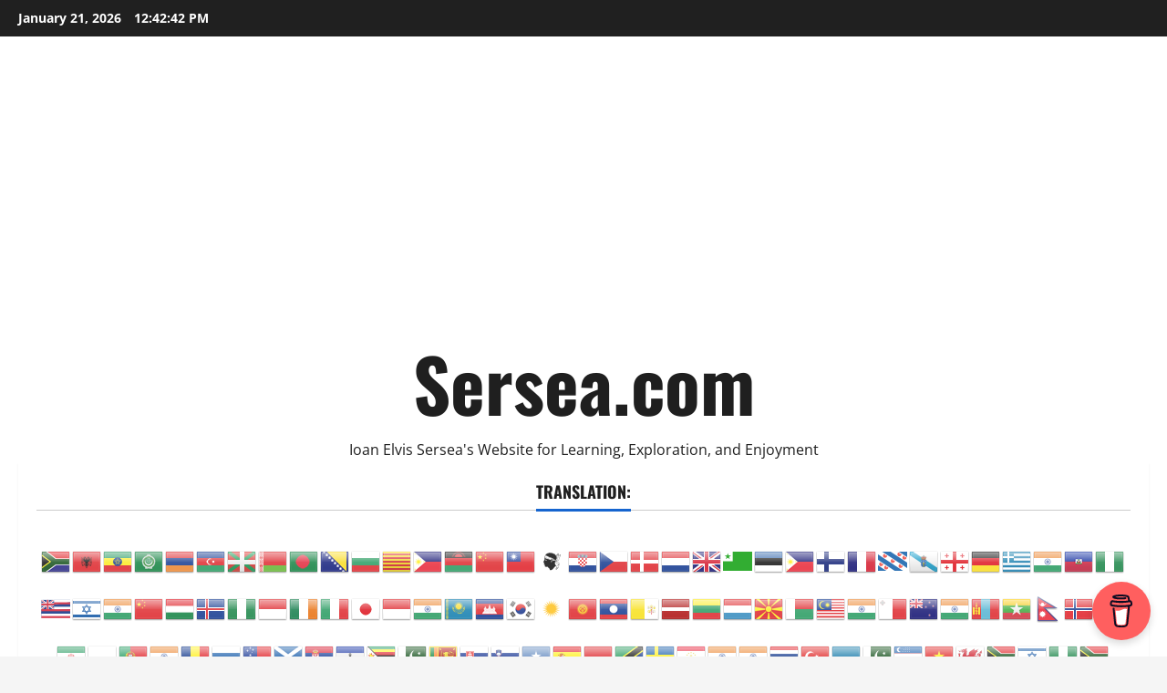

--- FILE ---
content_type: text/html; charset=UTF-8
request_url: https://sersea.com/2021/02/02/commercials-for-english-learners-carpet-flooring/
body_size: 174390
content:
<!doctype html>
<html lang="en-US">

<head>
  <meta charset="UTF-8">
  <meta name="viewport" content="width=device-width, initial-scale=1">
  <link rel="profile" href="http://gmpg.org/xfn/11">

  <title>Commercials for English Learners: Carpet Flooring &#8211; Sersea.com</title>
<meta name='robots' content='max-image-preview:large' />
<link rel='dns-prefetch' href='//analytics.aweber.com' />
<link rel='dns-prefetch' href='//cdn.jsdelivr.net' />
<link rel='dns-prefetch' href='//www.googletagmanager.com' />
<link rel='dns-prefetch' href='//pagead2.googlesyndication.com' />
<link rel="alternate" type="application/rss+xml" title="Sersea.com &raquo; Feed" href="https://sersea.com/feed/" />
<link rel="alternate" type="application/rss+xml" title="Sersea.com &raquo; Comments Feed" href="https://sersea.com/comments/feed/" />
<link rel="alternate" type="application/rss+xml" title="Sersea.com &raquo; Commercials for English Learners: Carpet Flooring Comments Feed" href="https://sersea.com/2021/02/02/commercials-for-english-learners-carpet-flooring/feed/" />
<link rel="alternate" title="oEmbed (JSON)" type="application/json+oembed" href="https://sersea.com/wp-json/oembed/1.0/embed?url=https%3A%2F%2Fsersea.com%2F2021%2F02%2F02%2Fcommercials-for-english-learners-carpet-flooring%2F" />
<link rel="alternate" title="oEmbed (XML)" type="text/xml+oembed" href="https://sersea.com/wp-json/oembed/1.0/embed?url=https%3A%2F%2Fsersea.com%2F2021%2F02%2F02%2Fcommercials-for-english-learners-carpet-flooring%2F&#038;format=xml" />
<style id='wp-img-auto-sizes-contain-inline-css' type='text/css'>
img:is([sizes=auto i],[sizes^="auto," i]){contain-intrinsic-size:3000px 1500px}
/*# sourceURL=wp-img-auto-sizes-contain-inline-css */
</style>
<link rel='stylesheet' id='morenews-font-oswald-css' href='https://sersea.com/wp-content/themes/morenews/assets/fonts/css/oswald.css' type='text/css' media='all' />
<link rel='stylesheet' id='morenews-font-open-sans-css' href='https://sersea.com/wp-content/themes/morenews/assets/fonts/css/open-sans.css' type='text/css' media='all' />
<style id='wp-emoji-styles-inline-css' type='text/css'>

	img.wp-smiley, img.emoji {
		display: inline !important;
		border: none !important;
		box-shadow: none !important;
		height: 1em !important;
		width: 1em !important;
		margin: 0 0.07em !important;
		vertical-align: -0.1em !important;
		background: none !important;
		padding: 0 !important;
	}
/*# sourceURL=wp-emoji-styles-inline-css */
</style>
<style id='wp-block-library-inline-css' type='text/css'>
:root{--wp-block-synced-color:#7a00df;--wp-block-synced-color--rgb:122,0,223;--wp-bound-block-color:var(--wp-block-synced-color);--wp-editor-canvas-background:#ddd;--wp-admin-theme-color:#007cba;--wp-admin-theme-color--rgb:0,124,186;--wp-admin-theme-color-darker-10:#006ba1;--wp-admin-theme-color-darker-10--rgb:0,107,160.5;--wp-admin-theme-color-darker-20:#005a87;--wp-admin-theme-color-darker-20--rgb:0,90,135;--wp-admin-border-width-focus:2px}@media (min-resolution:192dpi){:root{--wp-admin-border-width-focus:1.5px}}.wp-element-button{cursor:pointer}:root .has-very-light-gray-background-color{background-color:#eee}:root .has-very-dark-gray-background-color{background-color:#313131}:root .has-very-light-gray-color{color:#eee}:root .has-very-dark-gray-color{color:#313131}:root .has-vivid-green-cyan-to-vivid-cyan-blue-gradient-background{background:linear-gradient(135deg,#00d084,#0693e3)}:root .has-purple-crush-gradient-background{background:linear-gradient(135deg,#34e2e4,#4721fb 50%,#ab1dfe)}:root .has-hazy-dawn-gradient-background{background:linear-gradient(135deg,#faaca8,#dad0ec)}:root .has-subdued-olive-gradient-background{background:linear-gradient(135deg,#fafae1,#67a671)}:root .has-atomic-cream-gradient-background{background:linear-gradient(135deg,#fdd79a,#004a59)}:root .has-nightshade-gradient-background{background:linear-gradient(135deg,#330968,#31cdcf)}:root .has-midnight-gradient-background{background:linear-gradient(135deg,#020381,#2874fc)}:root{--wp--preset--font-size--normal:16px;--wp--preset--font-size--huge:42px}.has-regular-font-size{font-size:1em}.has-larger-font-size{font-size:2.625em}.has-normal-font-size{font-size:var(--wp--preset--font-size--normal)}.has-huge-font-size{font-size:var(--wp--preset--font-size--huge)}.has-text-align-center{text-align:center}.has-text-align-left{text-align:left}.has-text-align-right{text-align:right}.has-fit-text{white-space:nowrap!important}#end-resizable-editor-section{display:none}.aligncenter{clear:both}.items-justified-left{justify-content:flex-start}.items-justified-center{justify-content:center}.items-justified-right{justify-content:flex-end}.items-justified-space-between{justify-content:space-between}.screen-reader-text{border:0;clip-path:inset(50%);height:1px;margin:-1px;overflow:hidden;padding:0;position:absolute;width:1px;word-wrap:normal!important}.screen-reader-text:focus{background-color:#ddd;clip-path:none;color:#444;display:block;font-size:1em;height:auto;left:5px;line-height:normal;padding:15px 23px 14px;text-decoration:none;top:5px;width:auto;z-index:100000}html :where(.has-border-color){border-style:solid}html :where([style*=border-top-color]){border-top-style:solid}html :where([style*=border-right-color]){border-right-style:solid}html :where([style*=border-bottom-color]){border-bottom-style:solid}html :where([style*=border-left-color]){border-left-style:solid}html :where([style*=border-width]){border-style:solid}html :where([style*=border-top-width]){border-top-style:solid}html :where([style*=border-right-width]){border-right-style:solid}html :where([style*=border-bottom-width]){border-bottom-style:solid}html :where([style*=border-left-width]){border-left-style:solid}html :where(img[class*=wp-image-]){height:auto;max-width:100%}:where(figure){margin:0 0 1em}html :where(.is-position-sticky){--wp-admin--admin-bar--position-offset:var(--wp-admin--admin-bar--height,0px)}@media screen and (max-width:600px){html :where(.is-position-sticky){--wp-admin--admin-bar--position-offset:0px}}

/*# sourceURL=wp-block-library-inline-css */
</style><style id='wp-block-read-more-inline-css' type='text/css'>
.wp-block-read-more{display:block;width:fit-content}.wp-block-read-more:where(:not([style*=text-decoration])){text-decoration:none}.wp-block-read-more:where(:not([style*=text-decoration])):active,.wp-block-read-more:where(:not([style*=text-decoration])):focus{text-decoration:none}
/*# sourceURL=https://sersea.com/wp-includes/blocks/read-more/style.min.css */
</style>
<style id='wp-block-code-inline-css' type='text/css'>
.wp-block-code{box-sizing:border-box}.wp-block-code code{
  /*!rtl:begin:ignore*/direction:ltr;display:block;font-family:inherit;overflow-wrap:break-word;text-align:initial;white-space:pre-wrap
  /*!rtl:end:ignore*/}
/*# sourceURL=https://sersea.com/wp-includes/blocks/code/style.min.css */
</style>
<style id='wp-block-code-theme-inline-css' type='text/css'>
.wp-block-code{border:1px solid #ccc;border-radius:4px;font-family:Menlo,Consolas,monaco,monospace;padding:.8em 1em}
/*# sourceURL=https://sersea.com/wp-includes/blocks/code/theme.min.css */
</style>
<style id='wp-block-embed-inline-css' type='text/css'>
.wp-block-embed.alignleft,.wp-block-embed.alignright,.wp-block[data-align=left]>[data-type="core/embed"],.wp-block[data-align=right]>[data-type="core/embed"]{max-width:360px;width:100%}.wp-block-embed.alignleft .wp-block-embed__wrapper,.wp-block-embed.alignright .wp-block-embed__wrapper,.wp-block[data-align=left]>[data-type="core/embed"] .wp-block-embed__wrapper,.wp-block[data-align=right]>[data-type="core/embed"] .wp-block-embed__wrapper{min-width:280px}.wp-block-cover .wp-block-embed{min-height:240px;min-width:320px}.wp-block-embed{overflow-wrap:break-word}.wp-block-embed :where(figcaption){margin-bottom:1em;margin-top:.5em}.wp-block-embed iframe{max-width:100%}.wp-block-embed__wrapper{position:relative}.wp-embed-responsive .wp-has-aspect-ratio .wp-block-embed__wrapper:before{content:"";display:block;padding-top:50%}.wp-embed-responsive .wp-has-aspect-ratio iframe{bottom:0;height:100%;left:0;position:absolute;right:0;top:0;width:100%}.wp-embed-responsive .wp-embed-aspect-21-9 .wp-block-embed__wrapper:before{padding-top:42.85%}.wp-embed-responsive .wp-embed-aspect-18-9 .wp-block-embed__wrapper:before{padding-top:50%}.wp-embed-responsive .wp-embed-aspect-16-9 .wp-block-embed__wrapper:before{padding-top:56.25%}.wp-embed-responsive .wp-embed-aspect-4-3 .wp-block-embed__wrapper:before{padding-top:75%}.wp-embed-responsive .wp-embed-aspect-1-1 .wp-block-embed__wrapper:before{padding-top:100%}.wp-embed-responsive .wp-embed-aspect-9-16 .wp-block-embed__wrapper:before{padding-top:177.77%}.wp-embed-responsive .wp-embed-aspect-1-2 .wp-block-embed__wrapper:before{padding-top:200%}
/*# sourceURL=https://sersea.com/wp-includes/blocks/embed/style.min.css */
</style>
<style id='wp-block-embed-theme-inline-css' type='text/css'>
.wp-block-embed :where(figcaption){color:#555;font-size:13px;text-align:center}.is-dark-theme .wp-block-embed :where(figcaption){color:#ffffffa6}.wp-block-embed{margin:0 0 1em}
/*# sourceURL=https://sersea.com/wp-includes/blocks/embed/theme.min.css */
</style>
<style id='wp-block-paragraph-inline-css' type='text/css'>
.is-small-text{font-size:.875em}.is-regular-text{font-size:1em}.is-large-text{font-size:2.25em}.is-larger-text{font-size:3em}.has-drop-cap:not(:focus):first-letter{float:left;font-size:8.4em;font-style:normal;font-weight:100;line-height:.68;margin:.05em .1em 0 0;text-transform:uppercase}body.rtl .has-drop-cap:not(:focus):first-letter{float:none;margin-left:.1em}p.has-drop-cap.has-background{overflow:hidden}:root :where(p.has-background){padding:1.25em 2.375em}:where(p.has-text-color:not(.has-link-color)) a{color:inherit}p.has-text-align-left[style*="writing-mode:vertical-lr"],p.has-text-align-right[style*="writing-mode:vertical-rl"]{rotate:180deg}
/*# sourceURL=https://sersea.com/wp-includes/blocks/paragraph/style.min.css */
</style>
<style id='global-styles-inline-css' type='text/css'>
:root{--wp--preset--aspect-ratio--square: 1;--wp--preset--aspect-ratio--4-3: 4/3;--wp--preset--aspect-ratio--3-4: 3/4;--wp--preset--aspect-ratio--3-2: 3/2;--wp--preset--aspect-ratio--2-3: 2/3;--wp--preset--aspect-ratio--16-9: 16/9;--wp--preset--aspect-ratio--9-16: 9/16;--wp--preset--color--black: #000000;--wp--preset--color--cyan-bluish-gray: #abb8c3;--wp--preset--color--white: #ffffff;--wp--preset--color--pale-pink: #f78da7;--wp--preset--color--vivid-red: #cf2e2e;--wp--preset--color--luminous-vivid-orange: #ff6900;--wp--preset--color--luminous-vivid-amber: #fcb900;--wp--preset--color--light-green-cyan: #7bdcb5;--wp--preset--color--vivid-green-cyan: #00d084;--wp--preset--color--pale-cyan-blue: #8ed1fc;--wp--preset--color--vivid-cyan-blue: #0693e3;--wp--preset--color--vivid-purple: #9b51e0;--wp--preset--gradient--vivid-cyan-blue-to-vivid-purple: linear-gradient(135deg,rgb(6,147,227) 0%,rgb(155,81,224) 100%);--wp--preset--gradient--light-green-cyan-to-vivid-green-cyan: linear-gradient(135deg,rgb(122,220,180) 0%,rgb(0,208,130) 100%);--wp--preset--gradient--luminous-vivid-amber-to-luminous-vivid-orange: linear-gradient(135deg,rgb(252,185,0) 0%,rgb(255,105,0) 100%);--wp--preset--gradient--luminous-vivid-orange-to-vivid-red: linear-gradient(135deg,rgb(255,105,0) 0%,rgb(207,46,46) 100%);--wp--preset--gradient--very-light-gray-to-cyan-bluish-gray: linear-gradient(135deg,rgb(238,238,238) 0%,rgb(169,184,195) 100%);--wp--preset--gradient--cool-to-warm-spectrum: linear-gradient(135deg,rgb(74,234,220) 0%,rgb(151,120,209) 20%,rgb(207,42,186) 40%,rgb(238,44,130) 60%,rgb(251,105,98) 80%,rgb(254,248,76) 100%);--wp--preset--gradient--blush-light-purple: linear-gradient(135deg,rgb(255,206,236) 0%,rgb(152,150,240) 100%);--wp--preset--gradient--blush-bordeaux: linear-gradient(135deg,rgb(254,205,165) 0%,rgb(254,45,45) 50%,rgb(107,0,62) 100%);--wp--preset--gradient--luminous-dusk: linear-gradient(135deg,rgb(255,203,112) 0%,rgb(199,81,192) 50%,rgb(65,88,208) 100%);--wp--preset--gradient--pale-ocean: linear-gradient(135deg,rgb(255,245,203) 0%,rgb(182,227,212) 50%,rgb(51,167,181) 100%);--wp--preset--gradient--electric-grass: linear-gradient(135deg,rgb(202,248,128) 0%,rgb(113,206,126) 100%);--wp--preset--gradient--midnight: linear-gradient(135deg,rgb(2,3,129) 0%,rgb(40,116,252) 100%);--wp--preset--font-size--small: 13px;--wp--preset--font-size--medium: 20px;--wp--preset--font-size--large: 36px;--wp--preset--font-size--x-large: 42px;--wp--preset--spacing--20: 0.44rem;--wp--preset--spacing--30: 0.67rem;--wp--preset--spacing--40: 1rem;--wp--preset--spacing--50: 1.5rem;--wp--preset--spacing--60: 2.25rem;--wp--preset--spacing--70: 3.38rem;--wp--preset--spacing--80: 5.06rem;--wp--preset--shadow--natural: 6px 6px 9px rgba(0, 0, 0, 0.2);--wp--preset--shadow--deep: 12px 12px 50px rgba(0, 0, 0, 0.4);--wp--preset--shadow--sharp: 6px 6px 0px rgba(0, 0, 0, 0.2);--wp--preset--shadow--outlined: 6px 6px 0px -3px rgb(255, 255, 255), 6px 6px rgb(0, 0, 0);--wp--preset--shadow--crisp: 6px 6px 0px rgb(0, 0, 0);}:root { --wp--style--global--content-size: 930px;--wp--style--global--wide-size: 1400px; }:where(body) { margin: 0; }.wp-site-blocks > .alignleft { float: left; margin-right: 2em; }.wp-site-blocks > .alignright { float: right; margin-left: 2em; }.wp-site-blocks > .aligncenter { justify-content: center; margin-left: auto; margin-right: auto; }:where(.wp-site-blocks) > * { margin-block-start: 24px; margin-block-end: 0; }:where(.wp-site-blocks) > :first-child { margin-block-start: 0; }:where(.wp-site-blocks) > :last-child { margin-block-end: 0; }:root { --wp--style--block-gap: 24px; }:root :where(.is-layout-flow) > :first-child{margin-block-start: 0;}:root :where(.is-layout-flow) > :last-child{margin-block-end: 0;}:root :where(.is-layout-flow) > *{margin-block-start: 24px;margin-block-end: 0;}:root :where(.is-layout-constrained) > :first-child{margin-block-start: 0;}:root :where(.is-layout-constrained) > :last-child{margin-block-end: 0;}:root :where(.is-layout-constrained) > *{margin-block-start: 24px;margin-block-end: 0;}:root :where(.is-layout-flex){gap: 24px;}:root :where(.is-layout-grid){gap: 24px;}.is-layout-flow > .alignleft{float: left;margin-inline-start: 0;margin-inline-end: 2em;}.is-layout-flow > .alignright{float: right;margin-inline-start: 2em;margin-inline-end: 0;}.is-layout-flow > .aligncenter{margin-left: auto !important;margin-right: auto !important;}.is-layout-constrained > .alignleft{float: left;margin-inline-start: 0;margin-inline-end: 2em;}.is-layout-constrained > .alignright{float: right;margin-inline-start: 2em;margin-inline-end: 0;}.is-layout-constrained > .aligncenter{margin-left: auto !important;margin-right: auto !important;}.is-layout-constrained > :where(:not(.alignleft):not(.alignright):not(.alignfull)){max-width: var(--wp--style--global--content-size);margin-left: auto !important;margin-right: auto !important;}.is-layout-constrained > .alignwide{max-width: var(--wp--style--global--wide-size);}body .is-layout-flex{display: flex;}.is-layout-flex{flex-wrap: wrap;align-items: center;}.is-layout-flex > :is(*, div){margin: 0;}body .is-layout-grid{display: grid;}.is-layout-grid > :is(*, div){margin: 0;}body{padding-top: 0px;padding-right: 0px;padding-bottom: 0px;padding-left: 0px;}a:where(:not(.wp-element-button)){text-decoration: none;}:root :where(.wp-element-button, .wp-block-button__link){background-color: #32373c;border-radius: 0;border-width: 0;color: #fff;font-family: inherit;font-size: inherit;font-style: inherit;font-weight: inherit;letter-spacing: inherit;line-height: inherit;padding-top: calc(0.667em + 2px);padding-right: calc(1.333em + 2px);padding-bottom: calc(0.667em + 2px);padding-left: calc(1.333em + 2px);text-decoration: none;text-transform: inherit;}.has-black-color{color: var(--wp--preset--color--black) !important;}.has-cyan-bluish-gray-color{color: var(--wp--preset--color--cyan-bluish-gray) !important;}.has-white-color{color: var(--wp--preset--color--white) !important;}.has-pale-pink-color{color: var(--wp--preset--color--pale-pink) !important;}.has-vivid-red-color{color: var(--wp--preset--color--vivid-red) !important;}.has-luminous-vivid-orange-color{color: var(--wp--preset--color--luminous-vivid-orange) !important;}.has-luminous-vivid-amber-color{color: var(--wp--preset--color--luminous-vivid-amber) !important;}.has-light-green-cyan-color{color: var(--wp--preset--color--light-green-cyan) !important;}.has-vivid-green-cyan-color{color: var(--wp--preset--color--vivid-green-cyan) !important;}.has-pale-cyan-blue-color{color: var(--wp--preset--color--pale-cyan-blue) !important;}.has-vivid-cyan-blue-color{color: var(--wp--preset--color--vivid-cyan-blue) !important;}.has-vivid-purple-color{color: var(--wp--preset--color--vivid-purple) !important;}.has-black-background-color{background-color: var(--wp--preset--color--black) !important;}.has-cyan-bluish-gray-background-color{background-color: var(--wp--preset--color--cyan-bluish-gray) !important;}.has-white-background-color{background-color: var(--wp--preset--color--white) !important;}.has-pale-pink-background-color{background-color: var(--wp--preset--color--pale-pink) !important;}.has-vivid-red-background-color{background-color: var(--wp--preset--color--vivid-red) !important;}.has-luminous-vivid-orange-background-color{background-color: var(--wp--preset--color--luminous-vivid-orange) !important;}.has-luminous-vivid-amber-background-color{background-color: var(--wp--preset--color--luminous-vivid-amber) !important;}.has-light-green-cyan-background-color{background-color: var(--wp--preset--color--light-green-cyan) !important;}.has-vivid-green-cyan-background-color{background-color: var(--wp--preset--color--vivid-green-cyan) !important;}.has-pale-cyan-blue-background-color{background-color: var(--wp--preset--color--pale-cyan-blue) !important;}.has-vivid-cyan-blue-background-color{background-color: var(--wp--preset--color--vivid-cyan-blue) !important;}.has-vivid-purple-background-color{background-color: var(--wp--preset--color--vivid-purple) !important;}.has-black-border-color{border-color: var(--wp--preset--color--black) !important;}.has-cyan-bluish-gray-border-color{border-color: var(--wp--preset--color--cyan-bluish-gray) !important;}.has-white-border-color{border-color: var(--wp--preset--color--white) !important;}.has-pale-pink-border-color{border-color: var(--wp--preset--color--pale-pink) !important;}.has-vivid-red-border-color{border-color: var(--wp--preset--color--vivid-red) !important;}.has-luminous-vivid-orange-border-color{border-color: var(--wp--preset--color--luminous-vivid-orange) !important;}.has-luminous-vivid-amber-border-color{border-color: var(--wp--preset--color--luminous-vivid-amber) !important;}.has-light-green-cyan-border-color{border-color: var(--wp--preset--color--light-green-cyan) !important;}.has-vivid-green-cyan-border-color{border-color: var(--wp--preset--color--vivid-green-cyan) !important;}.has-pale-cyan-blue-border-color{border-color: var(--wp--preset--color--pale-cyan-blue) !important;}.has-vivid-cyan-blue-border-color{border-color: var(--wp--preset--color--vivid-cyan-blue) !important;}.has-vivid-purple-border-color{border-color: var(--wp--preset--color--vivid-purple) !important;}.has-vivid-cyan-blue-to-vivid-purple-gradient-background{background: var(--wp--preset--gradient--vivid-cyan-blue-to-vivid-purple) !important;}.has-light-green-cyan-to-vivid-green-cyan-gradient-background{background: var(--wp--preset--gradient--light-green-cyan-to-vivid-green-cyan) !important;}.has-luminous-vivid-amber-to-luminous-vivid-orange-gradient-background{background: var(--wp--preset--gradient--luminous-vivid-amber-to-luminous-vivid-orange) !important;}.has-luminous-vivid-orange-to-vivid-red-gradient-background{background: var(--wp--preset--gradient--luminous-vivid-orange-to-vivid-red) !important;}.has-very-light-gray-to-cyan-bluish-gray-gradient-background{background: var(--wp--preset--gradient--very-light-gray-to-cyan-bluish-gray) !important;}.has-cool-to-warm-spectrum-gradient-background{background: var(--wp--preset--gradient--cool-to-warm-spectrum) !important;}.has-blush-light-purple-gradient-background{background: var(--wp--preset--gradient--blush-light-purple) !important;}.has-blush-bordeaux-gradient-background{background: var(--wp--preset--gradient--blush-bordeaux) !important;}.has-luminous-dusk-gradient-background{background: var(--wp--preset--gradient--luminous-dusk) !important;}.has-pale-ocean-gradient-background{background: var(--wp--preset--gradient--pale-ocean) !important;}.has-electric-grass-gradient-background{background: var(--wp--preset--gradient--electric-grass) !important;}.has-midnight-gradient-background{background: var(--wp--preset--gradient--midnight) !important;}.has-small-font-size{font-size: var(--wp--preset--font-size--small) !important;}.has-medium-font-size{font-size: var(--wp--preset--font-size--medium) !important;}.has-large-font-size{font-size: var(--wp--preset--font-size--large) !important;}.has-x-large-font-size{font-size: var(--wp--preset--font-size--x-large) !important;}
/*# sourceURL=global-styles-inline-css */
</style>

<link rel='stylesheet' id='quiz-maker-css' href='https://sersea.com/wp-content/plugins/quiz-maker/public/css/quiz-maker-public.css?ver=21.6.6' type='text/css' media='all' />
<link rel='stylesheet' id='bootstrap-css' href='https://sersea.com/wp-content/themes/morenews/assets/bootstrap/css/bootstrap.min.css?ver=6.9' type='text/css' media='all' />
<link rel='stylesheet' id='morenews-style-css' href='https://sersea.com/wp-content/themes/morenews/style.css?ver=6.9' type='text/css' media='all' />
<style id='morenews-style-inline-css' type='text/css'>
body.aft-dark-mode #sidr,body.aft-dark-mode,body.aft-dark-mode.custom-background,body.aft-dark-mode #af-preloader{background-color:#000000;} body.aft-default-mode #sidr,body.aft-default-mode #af-preloader,body.aft-default-mode{background-color:#f5f5f5;} .frm_style_formidable-style.with_frm_style .frm_compact .frm_dropzone.dz-clickable .dz-message,.frm_style_formidable-style.with_frm_style input[type=submit],.frm_style_formidable-style.with_frm_style .frm_submit input[type=button],.frm_style_formidable-style.with_frm_style .frm_submit button,.frm_form_submit_style,.frm_style_formidable-style.with_frm_style .frm-edit-page-btn,.woocommerce #respond input#submit.disabled,.woocommerce #respond input#submit:disabled,.woocommerce #respond input#submit:disabled[disabled],.woocommerce a.button.disabled,.woocommerce a.button:disabled,.woocommerce a.button:disabled[disabled],.woocommerce button.button.disabled,.woocommerce button.button:disabled,.woocommerce button.button:disabled[disabled],.woocommerce input.button.disabled,.woocommerce input.button:disabled,.woocommerce input.button:disabled[disabled],.woocommerce #respond input#submit,.woocommerce a.button,.woocommerce button.button,.woocommerce input.button,.woocommerce #respond input#submit.alt,.woocommerce a.button.alt,.woocommerce button.button.alt,.woocommerce input.button.alt,.woocommerce-account .addresses .title .edit,:root .wc-block-featured-product__link :where(.wp-element-button,.wp-block-button__link),:root .wc-block-featured-category__link :where(.wp-element-button,.wp-block-button__link),hustle-button,button.wc-block-mini-cart__button,.wc-block-checkout .wp-block-button__link,.wp-block-button.wc-block-components-product-button .wp-block-button__link,.wc-block-grid__product-add-to-cart.wp-block-button .wp-block-button__link,body .wc-block-components-button,.wc-block-grid .wp-block-button__link,.woocommerce-notices-wrapper .button,body .woocommerce-notices-wrapper .button:hover,body.woocommerce .single_add_to_cart_button.button:hover,body.woocommerce a.button.add_to_cart_button:hover,.widget-title-fill-and-border .morenews-widget .wp-block-search__label,.widget-title-fill-and-border .morenews-widget .wp-block-group .wp-block-heading,.widget-title-fill-and-no-border .morenews-widget .wp-block-search__label,.widget-title-fill-and-no-border .morenews-widget .wp-block-group .wp-block-heading,.widget-title-fill-and-border .wp_post_author_widget .widget-title .header-after,.widget-title-fill-and-border .widget-title .heading-line,.widget-title-fill-and-border .aft-posts-tabs-panel .nav-tabs>li>a.active,.widget-title-fill-and-border .aft-main-banner-wrapper .widget-title .heading-line ,.widget-title-fill-and-no-border .wp_post_author_widget .widget-title .header-after,.widget-title-fill-and-no-border .widget-title .heading-line,.widget-title-fill-and-no-border .aft-posts-tabs-panel .nav-tabs>li>a.active,.widget-title-fill-and-no-border .aft-main-banner-wrapper .widget-title .heading-line,a.sidr-class-sidr-button-close,body.widget-title-border-bottom .header-after1 .heading-line-before,body.widget-title-border-bottom .widget-title .heading-line-before,.widget-title-border-center .morenews-widget .wp-block-search__label::after,.widget-title-border-center .morenews-widget .wp-block-group .wp-block-heading::after,.widget-title-border-center .wp_post_author_widget .widget-title .heading-line-before,.widget-title-border-center .aft-posts-tabs-panel .nav-tabs>li>a.active::after,.widget-title-border-center .wp_post_author_widget .widget-title .header-after::after,.widget-title-border-center .widget-title .heading-line-after,.widget-title-border-bottom .morenews-widget .wp-block-search__label::after,.widget-title-border-bottom .morenews-widget .wp-block-group .wp-block-heading::after,.widget-title-border-bottom .heading-line::before,.widget-title-border-bottom .wp-post-author-wrap .header-after::before,.widget-title-border-bottom .aft-posts-tabs-panel .nav-tabs>li>a.active span::after,.aft-dark-mode .is-style-fill a.wp-block-button__link:not(.has-background),.aft-default-mode .is-style-fill a.wp-block-button__link:not(.has-background),#reading-progress-bar,a.comment-reply-link,body.aft-default-mode .reply a,body.aft-dark-mode .reply a,.aft-popular-taxonomies-lists span::before ,#loader-wrapper div,span.heading-line::before,.wp-post-author-wrap .header-after::before,body.aft-dark-mode input[type="button"],body.aft-dark-mode input[type="reset"],body.aft-dark-mode input[type="submit"],body.aft-dark-mode .inner-suscribe input[type=submit],body.aft-default-mode input[type="button"],body.aft-default-mode input[type="reset"],body.aft-default-mode input[type="submit"],body.aft-default-mode .inner-suscribe input[type=submit],.woocommerce-product-search button[type="submit"],input.search-submit,.wp-block-search__button,.af-youtube-slider .af-video-wrap .af-bg-play i,.af-youtube-video-list .entry-header-yt-video-wrapper .af-yt-video-play i,.af-post-format i,body .btn-style1 a:visited,body .btn-style1 a,body span.post-page-numbers.current,body .morenews-pagination .nav-links .page-numbers.current,body #scroll-up,button,a.author-button.primary,.morenews-reaction-button .reaction-percentage,h3.morenews-subtitle:after,body article.sticky .read-single:before,.aft-readmore-wrapper a.aft-readmore:hover,body.aft-dark-mode .aft-readmore-wrapper a.aft-readmore:hover,footer.site-footer .aft-readmore-wrapper a.aft-readmore:hover,.aft-readmore-wrapper a.aft-readmore:hover,body .trending-posts-vertical .trending-no{background-color:#002868;} div.wpforms-container-full button[type=submit]:hover,div.wpforms-container-full button[type=submit]:not(:hover):not(:active){background-color:#002868 !important;} .grid-design-texts-over-image .aft-readmore-wrapper a.aft-readmore:hover,.aft-readmore-wrapper a.aft-readmore:hover,body.aft-dark-mode .aft-readmore-wrapper a.aft-readmore:hover,body.aft-default-mode .aft-readmore-wrapper a.aft-readmore:hover,a.author-button.primary,.morenews-post-badge,body.single .entry-header .aft-post-excerpt-and-meta .post-excerpt,body.aft-dark-mode.single span.tags-links a:hover,.morenews-pagination .nav-links .page-numbers.current,.aft-readmore-wrapper a.aft-readmore:hover,p.awpa-more-posts a:hover,.wp-post-author-meta .wp-post-author-meta-more-posts a.awpa-more-posts:hover{border-color:#002868;} body:not(.rtl) .aft-popular-taxonomies-lists span::after{border-left-color:#002868;} body.rtl .aft-popular-taxonomies-lists span::after{border-right-color:#002868;} .widget-title-fill-and-no-border .morenews-widget .wp-block-search__label::after,.widget-title-fill-and-no-border .morenews-widget .wp-block-group .wp-block-heading::after,.widget-title-fill-and-no-border .aft-posts-tabs-panel .nav-tabs>li a.active::after,.widget-title-fill-and-no-border .morenews-widget .widget-title::before,.widget-title-fill-and-no-border .morenews-customizer .widget-title::before{border-top-color:#002868;} .woocommerce div.product .woocommerce-tabs ul.tabs li.active,#scroll-up::after,.aft-dark-mode #loader,.aft-default-mode #loader{border-bottom-color:#002868;} footer.site-footer .wp-calendar-nav a:hover,footer.site-footer .wp-block-latest-comments__comment-meta a:hover,.aft-dark-mode .tagcloud a:hover,.aft-dark-mode .widget ul.menu >li a:hover,.aft-dark-mode .widget > ul > li a:hover,.banner-exclusive-posts-wrapper a:hover,.list-style .read-title h3 a:hover,.grid-design-default .read-title h3 a:hover,body.aft-dark-mode .banner-exclusive-posts-wrapper a:hover,body.aft-dark-mode .banner-exclusive-posts-wrapper a:visited:hover,body.aft-default-mode .banner-exclusive-posts-wrapper a:hover,body.aft-default-mode .banner-exclusive-posts-wrapper a:visited:hover,body.wp-post-author-meta .awpa-display-name a:hover,.widget_text a ,.post-description a:not(.aft-readmore),.post-description a:not(.aft-readmore):visited,.wp_post_author_widget .wp-post-author-meta .awpa-display-name a:hover,.wp-post-author-meta .wp-post-author-meta-more-posts a.awpa-more-posts:hover,body.aft-default-mode .af-breadcrumbs a:hover,body.aft-dark-mode .af-breadcrumbs a:hover,body .wp-block-latest-comments li.wp-block-latest-comments__comment a:hover,body .site-footer .color-pad .read-title h3 a:hover,body.aft-dark-mode #secondary .morenews-widget ul[class*="wp-block-"] a:hover,body.aft-dark-mode #secondary .morenews-widget ol[class*="wp-block-"] a:hover,body.aft-dark-mode a.post-edit-link:hover,body.aft-default-mode #secondary .morenews-widget ul[class*="wp-block-"] a:hover,body.aft-default-mode #secondary .morenews-widget ol[class*="wp-block-"] a:hover,body.aft-default-mode a.post-edit-link:hover,body.aft-default-mode #secondary .widget > ul > li a:hover,body.aft-default-mode footer.comment-meta a:hover,body.aft-dark-mode footer.comment-meta a:hover,body.aft-default-mode .comment-form a:hover,body.aft-dark-mode .comment-form a:hover,body.aft-dark-mode .entry-content > .wp-block-tag-cloud a:not(.has-text-color):hover,body.aft-default-mode .entry-content > .wp-block-tag-cloud a:not(.has-text-color):hover,body.aft-dark-mode .entry-content .wp-block-archives-list.wp-block-archives a:not(.has-text-color):hover,body.aft-default-mode .entry-content .wp-block-archives-list.wp-block-archives a:not(.has-text-color):hover,body.aft-dark-mode .entry-content .wp-block-latest-posts a:not(.has-text-color):hover,body.aft-dark-mode .entry-content .wp-block-categories-list.wp-block-categories a:not(.has-text-color):hover,body.aft-default-mode .entry-content .wp-block-latest-posts a:not(.has-text-color):hover,body.aft-default-mode .entry-content .wp-block-categories-list.wp-block-categories a:not(.has-text-color):hover,.aft-default-mode .wp-block-archives-list.wp-block-archives a:not(.has-text-color):hover,.aft-default-mode .wp-block-latest-posts a:not(.has-text-color):hover,.aft-default-mode .wp-block-categories-list.wp-block-categories a:not(.has-text-color):hover,.aft-default-mode .wp-block-latest-comments li.wp-block-latest-comments__comment a:hover,.aft-dark-mode .wp-block-archives-list.wp-block-archives a:not(.has-text-color):hover,.aft-dark-mode .wp-block-latest-posts a:not(.has-text-color):hover,.aft-dark-mode .wp-block-categories-list.wp-block-categories a:not(.has-text-color):hover,.aft-dark-mode .wp-block-latest-comments li.wp-block-latest-comments__comment a:hover,body.aft-dark-mode .morenews-pagination .nav-links a.page-numbers:hover,body.aft-default-mode .morenews-pagination .nav-links a.page-numbers:hover,body.aft-default-mode .aft-popular-taxonomies-lists ul li a:hover ,body.aft-dark-mode .aft-popular-taxonomies-lists ul li a:hover,body.aft-dark-mode .wp-calendar-nav a,body .entry-content > .wp-block-heading:not(.has-link-color):not(.wp-block-post-title) a,body .entry-content > ul a,body .entry-content > ol a,body .entry-content > p:not(.has-link-color) a ,body.aft-default-mode p.logged-in-as a,body.aft-dark-mode p.logged-in-as a,body.aft-dark-mode .woocommerce-loop-product__title:hover,body.aft-default-mode .woocommerce-loop-product__title:hover,a:hover,p a,.stars a:active,.stars a:focus,.morenews-widget.widget_text a,a.author-website:hover,.author-box-content a.author-posts-link:hover,body .morenews-sponsor a,body .morenews-source a,body.aft-default-mode .wp-block-latest-comments li.wp-block-latest-comments__comment a:hover,body.aft-dark-mode .wp-block-latest-comments li.wp-block-latest-comments__comment a:hover,.entry-content .wp-block-latest-comments a:not(.has-text-color):hover,.wc-block-grid__product .wc-block-grid__product-link:focus,body.aft-default-mode .entry-content .wp-block-heading:not(.has-link-color):not(.wp-block-post-title) a,body.aft-dark-mode .entry-content .wp-block-heading:not(.has-link-color):not(.wp-block-post-title) a,body.aft-default-mode .comment-content a,body.aft-dark-mode .comment-content a,body.aft-default-mode .post-excerpt a,body.aft-dark-mode .post-excerpt a,body.aft-default-mode .wp-block-tag-cloud a:hover,body.aft-default-mode .tagcloud a:hover,body.aft-default-mode.single span.tags-links a:hover,body.aft-default-mode p.awpa-more-posts a:hover,body.aft-default-mode p.awpa-website a:hover ,body.aft-default-mode .wp-post-author-meta h4 a:hover,body.aft-default-mode .widget ul.menu >li a:hover,body.aft-default-mode .widget > ul > li a:hover,body.aft-default-mode .nav-links a:hover,body.aft-default-mode ul.trail-items li a:hover,body.aft-dark-mode .wp-block-tag-cloud a:hover,body.aft-dark-mode .tagcloud a:hover,body.aft-dark-mode.single span.tags-links a:hover,body.aft-dark-mode p.awpa-more-posts a:hover,body.aft-dark-mode p.awpa-website a:hover ,body.aft-dark-mode .widget ul.menu >li a:hover,body.aft-dark-mode .nav-links a:hover,body.aft-dark-mode ul.trail-items li a:hover{color:#002868;} @media only screen and (min-width:992px){body.aft-default-mode .morenews-header .main-navigation .menu-desktop > ul > li:hover > a:before,body.aft-default-mode .morenews-header .main-navigation .menu-desktop > ul > li.current-menu-item > a:before{background-color:#002868;} } .woocommerce-product-search button[type="submit"],input.search-submit{background-color:#002868;} .aft-dark-mode .entry-content a:hover,.aft-dark-mode .entry-content a:focus,.aft-dark-mode .entry-content a:active,.wp-calendar-nav a,#wp-calendar tbody td a,body.aft-dark-mode #wp-calendar tbody td#today,body.aft-default-mode #wp-calendar tbody td#today,body.aft-default-mode .entry-content .wp-block-heading:not(.has-link-color):not(.wp-block-post-title) a,body.aft-dark-mode .entry-content .wp-block-heading:not(.has-link-color):not(.wp-block-post-title) a,body .entry-content > ul a,body .entry-content > ul a:visited,body .entry-content > ol a,body .entry-content > ol a:visited,body .entry-content > p:not(.has-link-color) a,body .entry-content > p:not(.has-link-color) a:visited{color:#002868;} .woocommerce-product-search button[type="submit"],input.search-submit,body.single span.tags-links a:hover,body .entry-content .wp-block-heading:not(.has-link-color):not(.wp-block-post-title) a,body .entry-content > ul a,body .entry-content > ul a:visited,body .entry-content > ol a,body .entry-content > ol a:visited,body .entry-content > p:not(.has-link-color) a,body .entry-content > p:not(.has-link-color) a:visited{border-color:#002868;} @media only screen and (min-width:993px){.main-navigation .menu-desktop > li.current-menu-item::after,.main-navigation .menu-desktop > ul > li.current-menu-item::after,.main-navigation .menu-desktop > li::after,.main-navigation .menu-desktop > ul > li::after{background-color:#002868;} } .site-branding .site-title{font-family:'Oswald','Noto Sans','Noto Sans CJK SC','Noto Sans JP','Noto Sans KR',system-ui,-apple-system,'Segoe UI',Roboto,'Helvetica Neue',Arial,sans-serif,'Apple Color Emoji','Segoe UI Emoji','Segoe UI Symbol';} body,button,input,select,optgroup,.cat-links li a,.min-read,.af-social-contacts .social-widget-menu .screen-reader-text,textarea{font-family:'Open Sans','Noto Sans','Noto Sans CJK SC','Noto Sans JP','Noto Sans KR',system-ui,-apple-system,'Segoe UI',Roboto,'Helvetica Neue',Arial,sans-serif,'Apple Color Emoji','Segoe UI Emoji','Segoe UI Symbol';} .wp-block-tag-cloud a,.tagcloud a,body span.hustle-title,.wp-block-blockspare-blockspare-tabs .bs-tabs-title-list li a.bs-tab-title,.navigation.post-navigation .nav-links a,div.custom-menu-link > a,.exclusive-posts .exclusive-now span,.aft-popular-taxonomies-lists span,.exclusive-posts a,.aft-posts-tabs-panel .nav-tabs>li>a,.widget-title-border-bottom .aft-posts-tabs-panel .nav-tabs>li>a,.nav-tabs>li,.widget ul ul li,.widget ul.menu >li ,.widget > ul > li,.wp-block-search__label,.wp-block-latest-posts.wp-block-latest-posts__list li,.wp-block-latest-comments li.wp-block-latest-comments__comment,.wp-block-group ul li a,.main-navigation ul li a,h1,h2,h3,h4,h5,h6{font-family:'Oswald','Noto Sans','Noto Sans CJK SC','Noto Sans JP','Noto Sans KR',system-ui,-apple-system,'Segoe UI',Roboto,'Helvetica Neue',Arial,sans-serif,'Apple Color Emoji','Segoe UI Emoji','Segoe UI Symbol';} .container-wrapper .elementor{max-width:100%;} .full-width-content .elementor-section-stretched,.align-content-left .elementor-section-stretched,.align-content-right .elementor-section-stretched{max-width:100%;left:0 !important;}
/*# sourceURL=morenews-style-inline-css */
</style>
<link rel='stylesheet' id='newsmore-css' href='https://sersea.com/wp-content/themes/newsmore/style.css?ver=1.3.18' type='text/css' media='all' />
<link rel='stylesheet' id='aft-icons-css' href='https://sersea.com/wp-content/themes/morenews/assets/icons/style.css?ver=6.9' type='text/css' media='all' />
<link rel='stylesheet' id='slick-css' href='https://sersea.com/wp-content/themes/morenews/assets/slick/css/slick.min.css?ver=6.9' type='text/css' media='all' />
<link rel='stylesheet' id='sidr-css' href='https://sersea.com/wp-content/themes/morenews/assets/sidr/css/jquery.sidr.dark.css?ver=6.9' type='text/css' media='all' />
<link rel='stylesheet' id='magnific-popup-css' href='https://sersea.com/wp-content/themes/morenews/assets/magnific-popup/magnific-popup.css?ver=6.9' type='text/css' media='all' />
<script type="text/javascript" src="//analytics.aweber.com/js/awt_analytics.js?id=zaRs&amp;ver=v7.3.30" id="script-js"></script>
<script type="text/javascript" src="https://sersea.com/wp-includes/js/jquery/jquery.min.js?ver=3.7.1" id="jquery-core-js"></script>
<script type="text/javascript" src="https://sersea.com/wp-includes/js/jquery/jquery-migrate.min.js?ver=3.4.1" id="jquery-migrate-js"></script>
<script type="text/javascript" id="fullworks-anti-spam-front-logged-out-js-extra">
/* <![CDATA[ */
var FullworksAntiSpamFELO = {"form_selectors":"#commentform, #comments-form,.comment-form, .wpd_comm_form","ajax_url":"https://sersea.com/wp-admin/admin-ajax.php"};
//# sourceURL=fullworks-anti-spam-front-logged-out-js-extra
/* ]]> */
</script>
<script type="text/javascript" src="https://sersea.com/wp-content/plugins/fullworks-anti-spam/frontend/js/frontend.js?ver=2.6.1.997" id="fullworks-anti-spam-front-logged-out-js"></script>
<script type="text/javascript" src="https://sersea.com/wp-content/themes/morenews/assets/jquery.cookie.js?ver=6.9" id="jquery-cookie-js"></script>
<script type="text/javascript" src="https://sersea.com/wp-content/themes/morenews/assets/background-script.js?ver=1.3.18" id="morenews-background-script-js"></script>
<link rel="https://api.w.org/" href="https://sersea.com/wp-json/" /><link rel="alternate" title="JSON" type="application/json" href="https://sersea.com/wp-json/wp/v2/posts/214" /><link rel="EditURI" type="application/rsd+xml" title="RSD" href="https://sersea.com/xmlrpc.php?rsd" />
<meta name="generator" content="WordPress 6.9" />
<link rel="canonical" href="https://sersea.com/2021/02/02/commercials-for-english-learners-carpet-flooring/" />
<link rel='shortlink' href='https://sersea.com/?p=214' />
<meta name="generator" content="Site Kit by Google 1.170.0" />              <style>#livesite_active_engage .ls-more-actions-C {display: none}</style>
            <script type="text/javascript">
        var vcUrl = 'www.vcita.com/widgets/active_engage/0d576119/loader.js?format=js';
        var script = document.createElement('script');
        script.src = '//' + vcUrl;
        script.type = 'text/javascript';

        document.addEventListener('DOMContentLoaded', () => {
          const scripts = document.querySelectorAll('script[src]');
          let sfound = false;

          for (let i = 0; i < scripts.length; i++) {
            if ((scripts[i].getAttribute('src').indexOf('vcita.com') >= 0 &&
              scripts[i].getAttribute('src').indexOf('livesite.js') >= 0) ||
              (scripts[i].getAttribute('src').indexOf('vcita.com') >= 0 &&
                scripts[i].getAttribute('src').indexOf('loader.js') >= 0)
            ) {
              sfound = true;
              break
            }
          }

          if (sfound) return;

                    document.cookie = "livesite_0d576119_engage=; expires=Thu, 01 Jan 1970 00:00:00 UTC; path=/;";
          
          
            			          window.Vcita = {};
			Vcita.legacyOptions = function () {
            return {
              desktopEnabled: 1,
              mobileEnabled: 1,
              engageButton: true,
              activeEngage: true,
              engageState: 'closed',
              actionButtons: false,
              // inlineActions: false,
              activeEngageAction: "schedule",
              //mobileQuickAction: "schedule",
              activeEngageActionText: 'Schedule now',
              engageButtonText: 'Schedule now',
              activeEngageTitle: "Let's talk!",
              activeEngageText: "Thanks for stopping by! We're here to help…",
                          imageUrl: "",
                          textPoweredBy: 'Powered by vcita',
              themeActionColor: '#01dcf7',
              themeActionHover: '#01dcf7',
              themeActionText: '#ffffff',
              themeMainActionColor: '#01dcf7',
              themeMainActionHover: '#01dcf7',
              themeMainActionText: '#ffffff'
			  }
          };
                        

                  const checkLivesite = () => {
            if (!window.LiveSite) return false;
              // console.log(window.Vcita.legacyOptions());
              // console.log(window.LiveSite);
            return true;
          };
                    const checkEngageButton = () => {
            const leb = document.querySelector('#livesite_engage_button a.ls-engage-button');

            if (leb != null) {
                            const lma = document.querySelector('#livesite_active_engage .ls-more-actions-C');
              if (lma != null) lma.style.display = 'block !important';
                            leb.classList.remove('livesite-engage');
              leb.classList.add('livesite-schedule');
              // leb.onclick = LiveSite.schedule;
              return true;
            } else return false;
          };

          let tryit = 0, aeint;

          let lint = setInterval(() => {
            if (checkLivesite() || tryit == 100000) {
              clearInterval(lint);
              tryit = 0;

              aeint = setInterval(() => {
                if (checkEngageButton() || tryit == 100000) {
                  clearInterval(aeint);
                } else tryit++;
              }, 10);
            } else tryit++;
          }, 100);
                  
          document.body.appendChild(script)
        });
      </script>
    <link rel="pingback" href="https://sersea.com/xmlrpc.php">
<!-- Google AdSense meta tags added by Site Kit -->
<meta name="google-adsense-platform-account" content="ca-host-pub-2644536267352236">
<meta name="google-adsense-platform-domain" content="sitekit.withgoogle.com">
<!-- End Google AdSense meta tags added by Site Kit -->
<style type="text/css">.recentcomments a{display:inline !important;padding:0 !important;margin:0 !important;}</style>    <style type="text/css">
      body .af-header-image.data-bg:before {
        opacity: 0;
      }

            .site-title a,
      .site-header .site-branding .site-title a:visited,
      .site-header .site-branding .site-title a:hover,
      .site-description {
        color: #1f1f1f      }

      body.aft-dark-mode .site-title a,
      body.aft-dark-mode .site-header .site-branding .site-title a:visited,
      body.aft-dark-mode .site-header .site-branding .site-title a:hover,
      body.aft-dark-mode .site-description {
        color: #ffffff;
      }

      .header-layout-3 .site-header .site-branding .site-title,
      .site-branding .site-title {
        font-size: 80px;
      }

      @media only screen and (max-width: 640px) {
        .site-branding .site-title {
          font-size: 2.75rem;

        }
      }

      /* @media only screen and (max-width: 375px) {
                    .site-branding .site-title {
                        font-size: 32px;

                    }
                } */

          </style>

<!-- Google AdSense snippet added by Site Kit -->
<script type="text/javascript" async="async" src="https://pagead2.googlesyndication.com/pagead/js/adsbygoogle.js?client=ca-pub-2007166583412781&amp;host=ca-host-pub-2644536267352236" crossorigin="anonymous"></script>

<!-- End Google AdSense snippet added by Site Kit -->
<link rel="icon" href="https://sersea.com/wp-content/uploads/2025/05/cropped-Ioan-Elvis-Sersea-image-32x32.jpg" sizes="32x32" />
<link rel="icon" href="https://sersea.com/wp-content/uploads/2025/05/cropped-Ioan-Elvis-Sersea-image-192x192.jpg" sizes="192x192" />
<link rel="apple-touch-icon" href="https://sersea.com/wp-content/uploads/2025/05/cropped-Ioan-Elvis-Sersea-image-180x180.jpg" />
<meta name="msapplication-TileImage" content="https://sersea.com/wp-content/uploads/2025/05/cropped-Ioan-Elvis-Sersea-image-270x270.jpg" />
<link rel='stylesheet' id='vcita-widget-style-css' href='https://sersea.com/wp-content/plugins/meeting-scheduler-by-vcita/assets/style/widget_v.css?ver=6.9' type='text/css' media='all' />
</head>

<body class="wp-singular post-template-default single single-post postid-214 single-format-standard wp-embed-responsive wp-theme-morenews wp-child-theme-newsmore  aft-sticky-header aft-default-mode aft-header-layout-centered header-image-default widget-title-border-bottom default-content-layout single-content-mode-default single-post-title-boxed align-content-left af-wide-layout">
  
  
  <div id="page" class="site af-whole-wrapper">
    <a class="skip-link screen-reader-text" href="#content">Skip to content</a>

    
    <header id="masthead" class="header-layout-centered morenews-header">
        
<div class="top-header">
    <div class="container-wrapper">
        <div class="top-bar-flex">
            <div class="top-bar-left col-2">

                <div class="date-bar-left">
                          <span class="topbar-date">
        January 21, 2026 <span id="topbar-time"></span>      </span>
                    </div>
            </div>
            <div class="top-bar-right col-2">
                <div class="aft-small-social-menu">
                                          </div>
            </div>
        </div>
    </div>
</div>
<div class="mid-header-wrapper "
>

    <div class="mid-header">
        <div class="container-wrapper">
                    <div class="mid-bar-flex">
                <div class="logo">
                        <div class="site-branding ">
              <p class="site-title font-family-1">
          <a href="https://sersea.com/" class="site-title-anchor" rel="home">Sersea.com</a>
        </p>
      
              <p class="site-description">Ioan Elvis Sersea&#039;s Website for Learning, Exploration, and Enjoyment</p>
          </div>

                    </div>
            </div>
        </div>
    </div>

                <div class="below-mid-header">
                <div class="container-wrapper">
                    <div class="header-promotion">
                                             <div class="banner-promotions-wrapper">
                    <div class="promotion-section">
                        <div id="gtranslate-3" class="widget morenews-widget widget_gtranslate"><h2 class="widget-title widget-title-1"><span class="heading-line-before"></span><span class="heading-line">Translation:</span><span class="heading-line-after"></span></h2><div class="gtranslate_wrapper" id="gt-wrapper-18982790"></div></div>                    </div>
                </div>
                                    </div>
                </div>
            </div>
        
</div>
<div id="main-navigation-bar" class="bottom-header">
    <div class="container-wrapper">
        <div class="bottom-nav">
            <div class="offcanvas-navigaiton">
                                <div class="navigation-container">
      <nav class="main-navigation clearfix">

        <span class="toggle-menu" >
          <a href="#" role="button" class="aft-void-menu" aria-controls="primary-menu" aria-expanded="false">
            <span class="screen-reader-text">
              Primary Menu            </span>
            <i class="ham"></i>
          </a>
        </span>


        <div class="menu main-menu menu-desktop show-menu-border"><ul id="primary-menu" class="menu"><li id="menu-item-133" class="menu-item menu-item-type-custom menu-item-object-custom menu-item-home menu-item-133"><a href="http://sersea.com">Home</a></li>
<li id="menu-item-130" class="menu-item menu-item-type-taxonomy menu-item-object-category current-post-ancestor current-menu-parent current-post-parent menu-item-130"><a href="https://sersea.com/category/commercials-for-english-learners/">Commercials for English Learners</a></li>
<li id="menu-item-131" class="menu-item menu-item-type-taxonomy menu-item-object-category menu-item-131"><a href="https://sersea.com/category/news-from-maestro-sersea/">News from Maestro Sersea</a></li>
<li id="menu-item-132" class="menu-item menu-item-type-taxonomy menu-item-object-category menu-item-132"><a href="https://sersea.com/category/videos-from-maestro-sersea/">Videos from Maestro Sersea</a></li>
<li id="menu-item-136" class="menu-item menu-item-type-post_type menu-item-object-page menu-item-136"><a href="https://sersea.com/news-from-maestrosersea/">News from MaestroSersea</a></li>
<li id="menu-item-137" class="menu-item menu-item-type-post_type menu-item-object-page menu-item-137"><a href="https://sersea.com/sample-page/">Welcome to Sersea.com</a></li>
<li id="menu-item-1042" class="menu-item menu-item-type-post_type menu-item-object-page menu-item-1042"><a href="https://sersea.com/learn-with-chatbots/">Learn with Chatbots</a></li>
<li id="menu-item-1060" class="menu-item menu-item-type-post_type menu-item-object-page menu-item-1060"><a href="https://sersea.com/writing-skills/">Writing Skills</a></li>
<li id="menu-item-917" class="menu-item menu-item-type-post_type menu-item-object-page menu-item-917"><a href="https://sersea.com/?page_id=916">Terms &#038; Conditions</a></li>
<li id="menu-item-1063" class="menu-item menu-item-type-post_type menu-item-object-page menu-item-1063"><a href="https://sersea.com/listening-skills/">Listening Skills</a></li>
<li id="menu-item-1066" class="menu-item menu-item-type-post_type menu-item-object-page menu-item-1066"><a href="https://sersea.com/reading-skills/">Reading Skills</a></li>
<li id="menu-item-1070" class="menu-item menu-item-type-post_type menu-item-object-page menu-item-1070"><a href="https://sersea.com/vocabulary-skills/">Vocabulary Skills</a></li>
<li id="menu-item-937" class="menu-item menu-item-type-post_type menu-item-object-page menu-item-937"><a href="https://sersea.com/ebooks/">eBooks</a></li>
<li id="menu-item-1073" class="menu-item menu-item-type-post_type menu-item-object-page menu-item-1073"><a href="https://sersea.com/speaking-skills/">Speaking Skills</a></li>
<li id="menu-item-1076" class="menu-item menu-item-type-post_type menu-item-object-page menu-item-1076"><a href="https://sersea.com/conversation-skills/">Conversation Skills</a></li>
<li id="menu-item-1080" class="menu-item menu-item-type-post_type menu-item-object-page menu-item-1080"><a href="https://sersea.com/study-tips-for-english-learners/">Study Tips for English Learners</a></li>
<li id="menu-item-1083" class="menu-item menu-item-type-post_type menu-item-object-page menu-item-1083"><a href="https://sersea.com/how-to-achieve-the-american-dream/">How to Achieve the American Dream</a></li>
<li id="menu-item-1086" class="menu-item menu-item-type-post_type menu-item-object-page menu-item-1086"><a href="https://sersea.com/top-california-public-universities-to-visit-and-attend/">Top California Public Universities to Visit and Attend</a></li>
<li id="menu-item-1089" class="menu-item menu-item-type-post_type menu-item-object-page menu-item-1089"><a href="https://sersea.com/weekend-trips-in-california-usa/">Weekend Trips in California, USA</a></li>
<li id="menu-item-1092" class="menu-item menu-item-type-post_type menu-item-object-page menu-item-1092"><a href="https://sersea.com/self-reliance-and-individualism-in-american-culture/">Self-Reliance and Individualism in American Culture</a></li>
<li id="menu-item-1140" class="menu-item menu-item-type-post_type menu-item-object-page menu-item-1140"><a href="https://sersea.com/parts-of-speech/">Parts of Speech</a></li>
<li id="menu-item-1150" class="menu-item menu-item-type-post_type menu-item-object-page menu-item-1150"><a href="https://sersea.com/american-english-grammar/">American English Grammar</a></li>
<li id="menu-item-1187" class="menu-item menu-item-type-post_type menu-item-object-page menu-item-1187"><a href="https://sersea.com/spanish-english-bilingual-english-dictionary/">Spanish-English Bilingual English Dictionary</a></li>
<li id="menu-item-1196" class="menu-item menu-item-type-post_type menu-item-object-page menu-item-1196"><a href="https://sersea.com/dolch-sight-words/">Dolch Sight Words</a></li>
<li id="menu-item-1199" class="menu-item menu-item-type-post_type menu-item-object-page menu-item-1199"><a href="https://sersea.com/webinars-for-english-learners/">Webinars for English Learners</a></li>
<li id="menu-item-1208" class="menu-item menu-item-type-post_type menu-item-object-page menu-item-1208"><a href="https://sersea.com/liberty-and-democracy/">Liberty and Democracy</a></li>
<li id="menu-item-1291" class="menu-item menu-item-type-post_type menu-item-object-page menu-item-1291"><a href="https://sersea.com/reading-comprehension/">Reading Comprehension</a></li>
<li id="menu-item-1316" class="menu-item menu-item-type-post_type menu-item-object-page menu-item-1316"><a href="https://sersea.com/podcast-channels/">Podcast Channels</a></li>
<li id="menu-item-2064" class="menu-item menu-item-type-post_type menu-item-object-page menu-item-2064"><a href="https://sersea.com/1-month-accelerated-american-english-program/">1-Month Accelerated American English Program</a></li>
<li id="menu-item-2072" class="menu-item menu-item-type-post_type menu-item-object-page menu-item-2072"><a href="https://sersea.com/sersea-internet-radio-network/">Sersea Internet Radio Network</a></li>
<li id="menu-item-2077" class="menu-item menu-item-type-post_type menu-item-object-page menu-item-2077"><a href="https://sersea.com/sersea-internet-television-network/">Sersea Internet Television Network</a></li>
</ul></div>      </nav>
    </div>


              <div class="search-watch">
                                <div class="af-search-wrap">
      <div class="search-overlay" aria-label="Open search form">
        <a href="#" title="Search" class="search-icon" aria-label="Open search form">
          <i class="fa fa-search"></i>
        </a>
        <div class="af-search-form">
          <form role="search" method="get" class="search-form" action="https://sersea.com/">
				<label>
					<span class="screen-reader-text">Search for:</span>
					<input type="search" class="search-field" placeholder="Search &hellip;" value="" name="s" />
				</label>
				<input type="submit" class="search-submit" value="Search" />
			</form>          <!-- Live Search Results -->
          <div id="af-live-search-results"></div>
        </div>
      </div>
    </div>

                            <div class="custom-menu-link">
          <a href="#" aria-label="View Watch">

            
              <i class="fas fa-play"></i>
                        Watch          </a>
        </div>
          
                </div>

        </div>

    </div>
</div>

    </header>

    <!-- end slider-section -->

                    <div class="aft-main-breadcrumb-wrapper container-wrapper">
              <div class="af-breadcrumbs font-family-1 color-pad">

      <div role="navigation" aria-label="Breadcrumbs" class="breadcrumb-trail breadcrumbs" itemprop="breadcrumb"><ul class="trail-items" itemscope itemtype="http://schema.org/BreadcrumbList"><meta name="numberOfItems" content="5" /><meta name="itemListOrder" content="Ascending" /><li itemprop="itemListElement" itemscope itemtype="http://schema.org/ListItem" class="trail-item trail-begin"><a href="https://sersea.com/" rel="home" itemprop="item"><span itemprop="name">Home</span></a><meta itemprop="position" content="1" /></li><li itemprop="itemListElement" itemscope itemtype="http://schema.org/ListItem" class="trail-item"><a href="https://sersea.com/2021/" itemprop="item"><span itemprop="name">2021</span></a><meta itemprop="position" content="2" /></li><li itemprop="itemListElement" itemscope itemtype="http://schema.org/ListItem" class="trail-item"><a href="https://sersea.com/2021/02/" itemprop="item"><span itemprop="name">February</span></a><meta itemprop="position" content="3" /></li><li itemprop="itemListElement" itemscope itemtype="http://schema.org/ListItem" class="trail-item"><a href="https://sersea.com/2021/02/02/" itemprop="item"><span itemprop="name">2</span></a><meta itemprop="position" content="4" /></li><li itemprop="itemListElement" itemscope itemtype="http://schema.org/ListItem" class="trail-item trail-end"><a href="https://sersea.com/2021/02/02/commercials-for-english-learners-carpet-flooring/" itemprop="item"><span itemprop="name">Commercials for English Learners: Carpet Flooring</span></a><meta itemprop="position" content="5" /></li></ul></div>
    </div>
          </div>
      
      <div id="content" class="container-wrapper">
      <div class="section-block-upper">
    <div id="primary" class="content-area">
        <main id="main" class="site-main">
                            <article id="post-214" class="af-single-article post-214 post type-post status-publish format-standard hentry category-commercials-for-english-learners">

                    <div class="entry-content-wrap read-single social-after-title">

                                <header class="entry-header pos-rel">
            <div class="read-details">
                <div class="entry-header-details af-cat-widget-carousel">
                    
                        <div class="figure-categories read-categories figure-categories-bg categories-inside-image">
                                                        <ul class="cat-links"><li class="meta-category">
                             <a class="morenews-categories category-color-1" href="https://sersea.com/category/commercials-for-english-learners/" aria-label="Commercials for English Learners">
                                 Commercials for English Learners
                             </a>
                        </li></ul>                        </div>
                                        <h1 class="entry-title">Commercials for English Learners: Carpet Flooring</h1>


                    <div class="aft-post-excerpt-and-meta color-pad">
                                                
                        <div class="entry-meta author-links">

                            


                            <span class="item-metadata posts-author byline">
                                            <i class="far fa-user-circle"></i>
                          <a href="https://sersea.com/author/admin/">
              admin      </a>
                    </span>
            

                            <span class="item-metadata posts-date">
                    <i class="far fa-clock" aria-hidden="true"></i>
                    February 2, 2021                </span>
            


                            <span class="min-read">2 minutes read</span>                              <div class="aft-comment-view-share">
      </div>
                              
                        </div>
                    </div>
                </div>
            </div>



        </header><!-- .entry-header -->




        <!-- end slider-section -->
                                
                        
                        

    <div class="color-pad">
        <div class="entry-content read-details">
            <tts-play-button data-id='1' class='tts_play_button'></tts-play-button>
<p>Hello English Learners. Here is a television commercial about a Carpet Flooring. Do you know of any carpet flooring services in your town? Watch this video, read and translate the text in your primary language, then respond in the comments section below.</p>



<p><strong>Part 1 — DIRECTIONS: Watch the video below and listen in English.</strong></p>



<figure class="wp-block-embed is-type-video is-provider-youtube wp-block-embed-youtube wp-embed-aspect-16-9 wp-has-aspect-ratio"><div class="wp-block-embed__wrapper">
<iframe title="Commercials for English Learners: Carpet Flooring" width="640" height="360" src="https://www.youtube.com/embed/D0XO9RNI67U?feature=oembed" frameborder="0" allow="accelerometer; autoplay; clipboard-write; encrypted-media; gyroscope; picture-in-picture; web-share" referrerpolicy="strict-origin-when-cross-origin" allowfullscreen></iframe>
</div></figure>



<p><strong>Part 2 — DIRECTIONS: Here is the English text from the video above. Read it in English then translate it in your primary language using the translator here.</strong></p>



<p>Are you looking to enhance the look of your home or business by adding new flooring or new carpet? If so, you&#8217;ve come to the right place. We&#8217;re proud to be the premier local flooring and carpet company, and customer satisfaction is our number one priority. We offer all types of flooring, including linoleum, vinyl, and tile, as well as a wide selection of carpets. Our flooring and carpet installers have years of experience. And you can be sure they&#8217;ll do a great job installing yours. So contact us now and find out why so many local customers come to us for all of their flooring and carpet needs.</p>



<p><strong>Part 3 — DIRECTIONS: Do you know of any carpet flooring services in your town? Please respond in the comments section below</strong>.</p>
      <section class="morenews-author-bio">

          
    <div class="af-title-subtitle-wrap">
      <h2 class="widget-title header-after1 ">
        <span class="heading-line-before"></span>
        <span class="heading-line">About the Author</span>
        <span class="heading-line-after"></span>
      </h2>
    </div>


          <div class="author-box-content">
              <div class="author-avatar">
                  <img alt='' src='https://secure.gravatar.com/avatar/6789d2962a73366d98d4843813a6f31e04ad7fa2753fd03b1c5c04ce73dda973?s=96&#038;d=mm&#038;r=g' srcset='https://secure.gravatar.com/avatar/6789d2962a73366d98d4843813a6f31e04ad7fa2753fd03b1c5c04ce73dda973?s=192&#038;d=mm&#038;r=g 2x' class='avatar avatar-96 photo' height='96' width='96' />              </div>
              <div class="author-info">
                  <h3 class="author-name">
                      <a href="https://sersea.com/author/admin/">
                          admin                      </a>
                  </h3>
                                        <p class="author-role">
                          Administrator                      </p>
                                    <p class="author-description">
                                        </p>

                  <div class="author-website-and-posts">
                                        
                          <a class="author-website" href="http://sersea.com" target="_blank" rel="noopener">
                              Visit Website                          </a>
                    
                  
                  <a href="https://sersea.com/author/admin/" class="author-posts-link">
                      View All Posts                  </a>
                  </div>

              </div>
          </div>
      </section>
                            <div class="post-item-metadata entry-meta author-links">
                                    </div>
                        
	<nav class="navigation post-navigation" aria-label="Post navigation">
		<h2 class="screen-reader-text">Post navigation</h2>
		<div class="nav-links"><div class="nav-previous"><a href="https://sersea.com/2021/02/02/commercials-for-english-learners-carpet-cleaning/" rel="prev">Previous: <span class="em-post-navigation nav-title">Commercials for English Learners: Carpet Cleaning</span></a></div><div class="nav-next"><a href="https://sersea.com/2021/02/02/commercials-for-english-learners-catering/" rel="next">Next: <span class="em-post-navigation nav-title">Commercials for English Learners: Catering</span></a></div></div>
	</nav>                    </div><!-- .entry-content -->
    </div>
                    </div>



                    
<div id="comments" class="comments-area">

		<div id="respond" class="comment-respond">
		<h3 id="reply-title" class="comment-reply-title">Leave a Reply <small><a rel="nofollow" id="cancel-comment-reply-link" href="/2021/02/02/commercials-for-english-learners-carpet-flooring/#respond" style="display:none;">Cancel reply</a></small></h3><form action="https://sersea.com/wp-comments-post.php" method="post" id="commentform" class="comment-form"><p class="comment-notes"><span id="email-notes">Your email address will not be published.</span> <span class="required-field-message">Required fields are marked <span class="required">*</span></span></p><p class="comment-form-comment"><label for="comment">Comment <span class="required">*</span></label> <textarea id="comment" name="comment" cols="45" rows="8" maxlength="65525" required></textarea></p><p class="comment-form-author"><label for="author">Name <span class="required">*</span></label> <input id="author" name="author" type="text" value="" size="30" maxlength="245" autocomplete="name" required /></p>
<p class="comment-form-email"><label for="email">Email <span class="required">*</span></label> <input id="email" name="email" type="email" value="" size="30" maxlength="100" aria-describedby="email-notes" autocomplete="email" required /></p>
<p class="comment-form-url"><label for="url">Website</label> <input id="url" name="url" type="url" value="" size="30" maxlength="200" autocomplete="url" /></p>
<p class="comment-form-cookies-consent"><input id="wp-comment-cookies-consent" name="wp-comment-cookies-consent" type="checkbox" value="yes" /> <label for="wp-comment-cookies-consent">Save my name, email, and website in this browser for the next time I comment.</label></p>
<p class="form-submit"><input name="submit" type="submit" id="submit" class="submit" value="Post Comment" /> <input type='hidden' name='comment_post_ID' value='214' id='comment_post_ID' />
<input type='hidden' name='comment_parent' id='comment_parent' value='0' />
</p>        <p>
        <input value="1" id="aweber_checkbox" type="checkbox" style="width:inherit;" name="aweber_signup_checkbox"/>
            <label for="aweber_checkbox">
            Sign up to receive our free online English course!            </label>
        </p>
        </br>
        </form>	</div><!-- #respond -->
	
</div><!-- #comments -->



                    
<div class="promotionspace enable-promotionspace">
    <div class="af-reated-posts morenews-customizer">
                        
    <div class="af-title-subtitle-wrap">
      <h2 class="widget-title header-after1 ">
        <span class="heading-line-before"></span>
        <span class="heading-line">Related Stories</span>
        <span class="heading-line-after"></span>
      </h2>
    </div>
                        <div class="af-container-row clearfix">
                                    <div class="col-3 float-l pad latest-posts-grid af-sec-post">
                        
    <div class="pos-rel read-single color-pad clearfix af-cat-widget-carousel grid-design-default no-post-image">
      
      <div class="read-img pos-rel read-bg-img">
        <a class="aft-post-image-link" aria-label="Commercials for English Learners: Commercial Contractor" href="https://sersea.com/2021/02/06/commercials-for-english-learners-commercial-contractor/"></a>
                <div class="post-format-and-min-read-wrap">
                            </div>

                  <div class="category-min-read-wrap">
            <div class="read-categories categories-inside-image">
              <ul class="cat-links"><li class="meta-category">
                             <a class="morenews-categories category-color-1" href="https://sersea.com/category/commercials-for-english-learners/" aria-label="Commercials for English Learners">
                                 Commercials for English Learners
                             </a>
                        </li></ul>            </div>
          </div>
        
      </div>

      <div class="pad read-details color-tp-pad">
        
                  <div class="read-title">
            <h3>
              <a href="https://sersea.com/2021/02/06/commercials-for-english-learners-commercial-contractor/">Commercials for English Learners: Commercial Contractor</a>
            </h3>
          </div>
          <div class="post-item-metadata entry-meta author-links">
            


                            <span class="item-metadata posts-author byline">
                                            <i class="far fa-user-circle"></i>
                          <a href="https://sersea.com/author/admin/">
              admin      </a>
                    </span>
            

                            <span class="item-metadata posts-date">
                    <i class="far fa-clock" aria-hidden="true"></i>
                    February 6, 2021                </span>
            


              <span class="aft-comment-view-share">
            <span class="aft-comment-count">
          <a href="https://sersea.com/2021/02/06/commercials-for-english-learners-commercial-contractor/">
            <i class="far fa-comment"></i>
            <span class="aft-show-hover">
              1            </span>
          </a>
        </span>
      </span>
            </div>
        
              </div>
    </div>

                    </div>
                                <div class="col-3 float-l pad latest-posts-grid af-sec-post">
                        
    <div class="pos-rel read-single color-pad clearfix af-cat-widget-carousel grid-design-default no-post-image">
      
      <div class="read-img pos-rel read-bg-img">
        <a class="aft-post-image-link" aria-label="Commercials for English Learners: Computer Repair" href="https://sersea.com/2021/02/06/commercials-for-english-learners-computer-repair/"></a>
                <div class="post-format-and-min-read-wrap">
                            </div>

                  <div class="category-min-read-wrap">
            <div class="read-categories categories-inside-image">
              <ul class="cat-links"><li class="meta-category">
                             <a class="morenews-categories category-color-1" href="https://sersea.com/category/commercials-for-english-learners/" aria-label="Commercials for English Learners">
                                 Commercials for English Learners
                             </a>
                        </li></ul>            </div>
          </div>
        
      </div>

      <div class="pad read-details color-tp-pad">
        
                  <div class="read-title">
            <h3>
              <a href="https://sersea.com/2021/02/06/commercials-for-english-learners-computer-repair/">Commercials for English Learners: Computer Repair</a>
            </h3>
          </div>
          <div class="post-item-metadata entry-meta author-links">
            


                            <span class="item-metadata posts-author byline">
                                            <i class="far fa-user-circle"></i>
                          <a href="https://sersea.com/author/admin/">
              admin      </a>
                    </span>
            

                            <span class="item-metadata posts-date">
                    <i class="far fa-clock" aria-hidden="true"></i>
                    February 6, 2021                </span>
            


              <span class="aft-comment-view-share">
            <span class="aft-comment-count">
          <a href="https://sersea.com/2021/02/06/commercials-for-english-learners-computer-repair/">
            <i class="far fa-comment"></i>
            <span class="aft-show-hover">
              3            </span>
          </a>
        </span>
      </span>
            </div>
        
              </div>
    </div>

                    </div>
                                <div class="col-3 float-l pad latest-posts-grid af-sec-post">
                        
    <div class="pos-rel read-single color-pad clearfix af-cat-widget-carousel grid-design-default no-post-image">
      
      <div class="read-img pos-rel read-bg-img">
        <a class="aft-post-image-link" aria-label="Commercials for English Learners: Cleaning Service" href="https://sersea.com/2021/02/05/commercials-for-english-learners-cleaning-service-2/"></a>
                <div class="post-format-and-min-read-wrap">
                            </div>

                  <div class="category-min-read-wrap">
            <div class="read-categories categories-inside-image">
              <ul class="cat-links"><li class="meta-category">
                             <a class="morenews-categories category-color-1" href="https://sersea.com/category/commercials-for-english-learners/" aria-label="Commercials for English Learners">
                                 Commercials for English Learners
                             </a>
                        </li></ul>            </div>
          </div>
        
      </div>

      <div class="pad read-details color-tp-pad">
        
                  <div class="read-title">
            <h3>
              <a href="https://sersea.com/2021/02/05/commercials-for-english-learners-cleaning-service-2/">Commercials for English Learners: Cleaning Service</a>
            </h3>
          </div>
          <div class="post-item-metadata entry-meta author-links">
            


                            <span class="item-metadata posts-author byline">
                                            <i class="far fa-user-circle"></i>
                          <a href="https://sersea.com/author/admin/">
              admin      </a>
                    </span>
            

                            <span class="item-metadata posts-date">
                    <i class="far fa-clock" aria-hidden="true"></i>
                    February 5, 2021                </span>
            


              <span class="aft-comment-view-share">
            <span class="aft-comment-count">
          <a href="https://sersea.com/2021/02/05/commercials-for-english-learners-cleaning-service-2/">
            <i class="far fa-comment"></i>
            <span class="aft-show-hover">
              5            </span>
          </a>
        </span>
      </span>
            </div>
        
              </div>
    </div>

                    </div>
                        </div>
    </div>
</div>
                </article>
            
        </main><!-- #main -->
    </div><!-- #primary -->

    


<div id="secondary" class="sidebar-area sidebar-sticky-top">
        <aside class="widget-area color-pad">
            <div id="block-30" class="widget morenews-widget widget_block"><p><iframe style="border-radius:12px" src="https://open.spotify.com/embed/playlist/37i9dQZF1DZ06evO0cAIzX?utm_source=generator" width="100%" height="352" frameBorder="0" allowfullscreen="" allow="autoplay; clipboard-write; encrypted-media; fullscreen; picture-in-picture" loading="lazy"></iframe></p>
</div><div id="block-21" class="widget morenews-widget widget_block"><p><iframe loading="lazy" src="https://www.vcita.com/widgets/sidebar/0d576119?frontage_iframe=true&amp;ver=2" width="100%" height="400" scrolling="no" frameborder="0" style="max-width:525px; "></iframe></p>
</div><div id="block-17" class="widget morenews-widget widget_block"><p><iframe src="https://player.rss.com/americanenglish/?theme=color" style="width: 100%; height: 400px;" title="Learn American English with Maestro Sersea Podcast" frameBorder="0" allow="accelerometer; autoplay; clipboard-write; encrypted-media; gyroscope; picture-in-picture"><a href="https://rss.com/podcasts/americanenglish/latest/">Learn American English with Maestro Sersea Podcast | RSS.com</a></iframe></p>
</div><div id="block-26" class="widget morenews-widget widget_block"><p><iframe src="https://player.rss.com/personalimprovementnow/?theme=color" style="width: 100%; height: 400px;" title="The Personal Improvement Now Podcast" frameBorder="0" allow="accelerometer; autoplay; clipboard-write; encrypted-media; gyroscope; picture-in-picture"><a href="https://rss.com/podcasts/personalimprovementnow/latest/">The Personal Improvement Now Podcast | RSS.com</a></iframe></p>
</div><div id="block-29" class="widget morenews-widget widget_block"><p><iframe src="https://player.rss.com/immigrantsintheusa/?theme=color" style="width: 100%; height: 400px;" title="The Immigrants in the USA Podcast" frameBorder="0" allow="accelerometer; autoplay; clipboard-write; encrypted-media; gyroscope; picture-in-picture"><a href="https://rss.com/podcasts/immigrantsintheusa/latest/">The Immigrants in the USA Podcast | RSS.com</a></iframe></p>
</div><div id="block-28" class="widget morenews-widget widget_block"><p><iframe src="https://player.rss.com/libertyanddemocracy/?theme=color" style="width: 100%; height: 400px;" title="Liberty and Democracy" frameBorder="0" allow="accelerometer; autoplay; clipboard-write; encrypted-media; gyroscope; picture-in-picture"><a href="https://rss.com/podcasts/libertyanddemocracy/latest/">Liberty and Democracy | RSS.com</a></iframe></p>
</div><div id="block-25" class="widget morenews-widget widget_block"><p><iframe loading="lazy" type="text/html" sandbox="allow-scripts allow-same-origin allow-popups" allowfullscreen="" style="max-width:100%" src="https://read.amazon.com/kp/card?asin=B0BWBGKSZM&amp;preview=inline&amp;linkCode=kpe&amp;ref_=cm_sw_r_kb_dp_V0K2H4MRH7N88K81H8CG" width="336" height="550" frameborder="0"></iframe></p>
</div><div id="search-2" class="widget morenews-widget widget_search"><form role="search" method="get" class="search-form" action="https://sersea.com/">
				<label>
					<span class="screen-reader-text">Search for:</span>
					<input type="search" class="search-field" placeholder="Search &hellip;" value="" name="s" />
				</label>
				<input type="submit" class="search-submit" value="Search" />
			</form></div>
		<div id="recent-posts-2" class="widget morenews-widget widget_recent_entries">
		<h2 class="widget-title widget-title-1"><span class="heading-line-before"></span><span class="heading-line">Recent Posts</span><span class="heading-line-after"></span></h2>
		<ul>
											<li>
					<a href="https://sersea.com/2025/03/16/mastering-the-art-of-writing-with-conjunctions-2/">Mastering the Art of Writing with Conjunctions</a>
									</li>
											<li>
					<a href="https://sersea.com/2025/03/16/mastering-the-art-of-writing-with-conjunctions/">Mastering the Art of Writing with Conjunctions</a>
									</li>
											<li>
					<a href="https://sersea.com/2025/03/16/wow-the-impact-of-interjections-in-english-communication/">Wow! The Impact of Interjections in English Communication</a>
									</li>
											<li>
					<a href="https://sersea.com/2025/03/16/the-importance-of-prepositions-in-english-writing/">The Importance of Prepositions in English Writing</a>
									</li>
											<li>
					<a href="https://sersea.com/2025/03/16/efficiently-mastering-adverbs-for-clear-communication/">Efficiently Mastering Adverbs for Clear Communication</a>
									</li>
											<li>
					<a href="https://sersea.com/2025/03/16/unlocking-success-the-power-of-conditional-clauses/">Unlocking Success: The Power of Conditional Clauses</a>
									</li>
											<li>
					<a href="https://sersea.com/2025/03/16/10-essential-and-impactful-adjectives-for-powerful-writing/">10 Essential and Impactful Adjectives for Powerful Writing</a>
									</li>
											<li>
					<a href="https://sersea.com/2025/03/16/understanding-subject-and-object-complements/">Understanding Subject and Object Complements</a>
									</li>
											<li>
					<a href="https://sersea.com/2025/03/16/comparative-adverbs-understanding-the-differences/">Comparative Adverbs: Understanding the Differences</a>
									</li>
											<li>
					<a href="https://sersea.com/2025/03/16/choosing-the-best-comparative-adjectives-in-english/">Choosing the Best: Comparative Adjectives in English</a>
									</li>
											<li>
					<a href="https://sersea.com/2025/03/16/exploring-the-benefits-of-common-nouns-in-writing/">Exploring the Benefits of Common Nouns in Writing</a>
									</li>
											<li>
					<a href="https://sersea.com/2025/03/16/using-case-pronouns-for-clear-communication/">Using Case Pronouns for Clear Communication</a>
									</li>
											<li>
					<a href="https://sersea.com/2025/03/16/maximizing-your-workout-independent-and-dependent-clauses-explained/">Maximizing Your Workout: Independent and Dependent Clauses Explained</a>
									</li>
											<li>
					<a href="https://sersea.com/2025/03/16/understanding-imperative-sentences-a-guide/">Understanding Imperative Sentences: A Guide</a>
									</li>
											<li>
					<a href="https://sersea.com/2025/03/16/stunning-new-study-reveals-surprising-health-benefits-of-meditation/">Stunning New Study Reveals Surprising Health Benefits of Meditation</a>
									</li>
											<li>
					<a href="https://sersea.com/2025/03/16/mastering-the-art-of-exclamatory-sentences/">Mastering the Art of Exclamatory Sentences</a>
									</li>
											<li>
					<a href="https://sersea.com/2025/03/16/mastering-auxiliary-verbs-a-guide-to-enhancing-your-english/">Mastering Auxiliary Verbs: A Guide to Enhancing Your English</a>
									</li>
											<li>
					<a href="https://sersea.com/2025/03/16/unlocking-the-power-of-interrogative-sentences/">Unlocking the Power of Interrogative Sentences</a>
									</li>
											<li>
					<a href="https://sersea.com/2025/03/16/understanding-declarative-sentences-a-guide/">Understanding Declarative Sentences: A Guide</a>
									</li>
											<li>
					<a href="https://sersea.com/2025/03/16/uncovering-the-power-of-affixes-and-roots-in-language/">Uncovering the Power of Affixes and Roots in Language</a>
									</li>
											<li>
					<a href="https://sersea.com/2025/03/16/mastering-conditional-sentences-a-complete-guide/">Mastering Conditional Sentences: A Complete Guide</a>
									</li>
											<li>
					<a href="https://sersea.com/2025/03/16/mastering-compound-complex-sentences/">Mastering Compound-Complex Sentences</a>
									</li>
											<li>
					<a href="https://sersea.com/2025/03/16/understanding-suffixes-the-basics-of-word-endings/">Understanding Suffixes: The Basics of Word Endings</a>
									</li>
											<li>
					<a href="https://sersea.com/2025/03/16/understanding-prefixes-what-they-are-and-how-they-work/">Understanding Prefixes: What They Are and How They Work</a>
									</li>
											<li>
					<a href="https://sersea.com/2025/03/16/understanding-infix-the-inside-story-of-affixes/">Understanding Infix: The Inside Story of Affixes</a>
									</li>
											<li>
					<a href="https://sersea.com/2025/03/16/affixes-unlocking-the-power-of-word-formation/">Affixes: Unlocking the Power of Word Formation</a>
									</li>
											<li>
					<a href="https://sersea.com/2025/03/16/mastering-compound-sentences-a-complete-understanding/">Mastering Compound Sentences: A Complete Understanding</a>
									</li>
											<li>
					<a href="https://sersea.com/2025/03/16/unlocking-the-power-of-complex-sentences/">Unlocking the Power of Complex Sentences</a>
									</li>
											<li>
					<a href="https://sersea.com/2025/03/16/efficiently-mastering-adverbs-for-clear-writing/">Efficiently Mastering Adverbs for Clear Writing</a>
									</li>
											<li>
					<a href="https://sersea.com/2025/03/16/10-essential-adjectives-to-improve-your-writing/">10 Essential Adjectives to Improve Your Writing</a>
									</li>
											<li>
					<a href="https://sersea.com/2025/03/16/active-voice-the-key-to-engaging-writing/">Active Voice: The Key to Engaging Writing</a>
									</li>
											<li>
					<a href="https://sersea.com/2025/03/16/exploring-resilience-empathy-and-hope/">Exploring Resilience, Empathy, and Hope</a>
									</li>
											<li>
					<a href="https://sersea.com/2025/03/16/mastering-simple-sentences-a-guide-to-understanding-them/">Mastering Simple Sentences: A Guide to Understanding Them</a>
									</li>
											<li>
					<a href="https://sersea.com/2025/03/16/exploring-the-benefits-of-past-continuous-tense/">Exploring the Benefits of Past Continuous Tense</a>
									</li>
											<li>
					<a href="https://sersea.com/2025/03/16/exploring-the-present-continuous-tense-in-english/">Exploring the Present Continuous Tense in English</a>
									</li>
											<li>
					<a href="https://sersea.com/2025/03/16/7-simple-present-tense-rules-for-clear-communication/">7 Simple Present Tense Rules for Clear Communication</a>
									</li>
											<li>
					<a href="https://sersea.com/2025/03/16/mastering-tenses-in-english-a-guide-for-language-learners/">Mastering Tenses in English: A Guide for Language Learners</a>
									</li>
											<li>
					<a href="https://sersea.com/2025/03/16/mastering-coordination-and-subordination-in-writing/">Mastering Coordination and Subordination in Writing</a>
									</li>
											<li>
					<a href="https://sersea.com/2025/03/16/managing-count-and-non-count-nouns/">Managing Count and Non-Count Nouns</a>
									</li>
											<li>
					<a href="https://sersea.com/2025/03/16/the-definite-and-indefinite-articles-a-determiner-guide/">The Definite and Indefinite Articles: A Determiner Guide</a>
									</li>
											<li>
					<a href="https://sersea.com/2025/03/16/mastering-demonstratives-pronouns-adjectives/">Mastering Demonstratives: Pronouns &#038; Adjectives</a>
									</li>
											<li>
					<a href="https://sersea.com/2025/02/10/learn-and-teach-english-with-maestro-sersea-newsletter-164-february-9th-2025/">Learn and Teach English with Maestro Sersea Newsletter #164: February 9th, 2025</a>
									</li>
											<li>
					<a href="https://sersea.com/2025/02/03/learn-and-teach-english-with-maestro-sersea-newsletter-163-february-3rd-2025/">Learn and Teach English with Maestro Sersea Newsletter #163: February 3rd, 2025</a>
									</li>
											<li>
					<a href="https://sersea.com/2025/01/26/welcome-to-news-from-maestro-sersea-162-january-26th-2025/">Welcome to News from Maestro Sersea #162: January 26th, 2025</a>
									</li>
											<li>
					<a href="https://sersea.com/2025/01/19/welcome-to-news-from-maestro-sersea-161-january-19th-2025/">Welcome to News from Maestro Sersea #161: January 19th, 2025</a>
									</li>
											<li>
					<a href="https://sersea.com/2025/01/12/welcome-to-news-from-maestro-sersea-160-january-12th-2025/">Welcome to News from Maestro Sersea #160: January 12th, 2025</a>
									</li>
											<li>
					<a href="https://sersea.com/2025/01/05/welcome-to-news-from-maestro-sersea-159-january-5th-2025/">Welcome to News from Maestro Sersea #159: January 5th, 2025</a>
									</li>
											<li>
					<a href="https://sersea.com/2024/10/14/welcome-to-news-from-maestro-sersea-158-october-13th-2024/">Welcome to News from Maestro Sersea #158: October 13th, 2024</a>
									</li>
											<li>
					<a href="https://sersea.com/2024/09/21/welcome-to-news-from-maestro-sersea-157-september-21st-2024/">Welcome to News from Maestro Sersea #157: September 21st, 2024</a>
									</li>
											<li>
					<a href="https://sersea.com/2024/09/15/welcome-to-news-from-maestro-sersea-156-september-15th-2024/">Welcome to News from Maestro Sersea #156: September 15th, 2024</a>
									</li>
											<li>
					<a href="https://sersea.com/2024/09/09/welcome-to-news-from-maestro-sersea-155-september-8th-2024/">Welcome to News from Maestro Sersea #155: September 8th, 2024</a>
									</li>
											<li>
					<a href="https://sersea.com/2024/08/28/dolch-words-2nd-grade-level/">Dolch Words 2nd Grade Level</a>
									</li>
											<li>
					<a href="https://sersea.com/2024/08/18/welcome-to-news-from-maestro-sersea-154-august-18th-2024/">Welcome to News from Maestro Sersea #154: August 18th, 2024</a>
									</li>
											<li>
					<a href="https://sersea.com/2024/08/11/welcome-to-news-from-maestro-sersea-153-august-11th-2024/">Welcome to News from Maestro Sersea #153: August 11th, 2024</a>
									</li>
											<li>
					<a href="https://sersea.com/2024/07/21/welcome-to-news-from-maestro-sersea-152-july-21st-2024/">Welcome to News from Maestro Sersea #152: July 21st, 2024</a>
									</li>
											<li>
					<a href="https://sersea.com/2024/07/14/welcome-to-news-from-maestro-sersea-151-july-14th-2024/">Welcome to News from Maestro Sersea #151: July 14th, 2024</a>
									</li>
											<li>
					<a href="https://sersea.com/2024/07/07/welcome-to-news-from-maestro-sersea-150-july-7th-2024/">Welcome to News from Maestro Sersea #150: July 7th, 2024</a>
									</li>
											<li>
					<a href="https://sersea.com/2024/06/29/welcome-to-news-from-maestro-sersea-149-june-30th-2024/">Welcome to News from Maestro Sersea #149: June 30th, 2024</a>
									</li>
											<li>
					<a href="https://sersea.com/2024/06/28/demonstratives-demonstrative-pronouns-and-demonstrative-adjectives/">Demonstratives: Demonstrative Pronouns and Demonstrative Adjectives</a>
									</li>
											<li>
					<a href="https://sersea.com/2024/06/28/definite-articles-indefinite-articles-and-determiners/">Definite Articles, Indefinite Articles, and Determiners</a>
									</li>
											<li>
					<a href="https://sersea.com/2024/06/28/declarative-sentences/">Declarative Sentences</a>
									</li>
											<li>
					<a href="https://sersea.com/2024/06/28/count-nouns-and-non-count-nouns/">Count Nouns and Non-Count Nouns</a>
									</li>
											<li>
					<a href="https://sersea.com/2024/06/28/coordination-and-subordination/">Coordination and Subordination</a>
									</li>
											<li>
					<a href="https://sersea.com/2024/06/28/contractions/">Contractions</a>
									</li>
											<li>
					<a href="https://sersea.com/2024/06/28/conjunctions-2/">Conjunctions</a>
									</li>
											<li>
					<a href="https://sersea.com/2024/06/28/conditional-clause/">Conditional Clause</a>
									</li>
											<li>
					<a href="https://sersea.com/2024/06/28/compound-sentence/">Compound Sentence</a>
									</li>
											<li>
					<a href="https://sersea.com/2024/06/28/compound-complex-sentence/">Compound-Complex Sentence</a>
									</li>
											<li>
					<a href="https://sersea.com/2024/06/28/complex-sentence/">Complex Sentence</a>
									</li>
											<li>
					<a href="https://sersea.com/2024/06/28/complements-subject-complements-and-object-complements/">Complements: Subject Complements and Object Complements</a>
									</li>
											<li>
					<a href="https://sersea.com/2024/06/28/comparative-adverbs/">Comparative Adverbs</a>
									</li>
											<li>
					<a href="https://sersea.com/2024/06/28/comparative-adjectives/">Comparative Adjectives</a>
									</li>
											<li>
					<a href="https://sersea.com/2024/06/28/common-nouns/">Common Nouns</a>
									</li>
											<li>
					<a href="https://sersea.com/2024/06/25/dolch-sight-words-1st-grade-level/">Dolch Sight Words 1st Grade Level</a>
									</li>
											<li>
					<a href="https://sersea.com/2024/06/25/clauses-independent-and-dependent/">Clauses (Independent and Dependent)</a>
									</li>
											<li>
					<a href="https://sersea.com/2024/06/25/case-pronouns/">Case Pronouns</a>
									</li>
											<li>
					<a href="https://sersea.com/2024/06/25/capital-letters-and-lowercase-letters/">Capital Letters and Lowercase Letters</a>
									</li>
											<li>
					<a href="https://sersea.com/2024/06/25/auxiliary-verbs/">Auxiliary Verbs</a>
									</li>
											<li>
					<a href="https://sersea.com/2024/06/25/attributive-adjectives/">Attributive Adjectives</a>
									</li>
											<li>
					<a href="https://sersea.com/2024/06/23/dolch-sight-words-kindergarten/">Dolch Sight Words Kindergarten</a>
									</li>
											<li>
					<a href="https://sersea.com/2024/06/22/welcome-to-news-from-maestro-sersea-148-june-23rd-2024/">Welcome to News from Maestro Sersea #148: June 23rd, 2024</a>
									</li>
											<li>
					<a href="https://sersea.com/2024/06/22/introduction-to-dolch-sight-words-why-you-should-learn-the-dolch-sight-words/">Introduction to Dolch Sight Words &#8211; Why You Should Learn the Dolch Sight Words</a>
									</li>
											<li>
					<a href="https://sersea.com/2024/06/20/dolch-sight-words-pre-kindergarten/">Dolch Sight Words Pre-Kindergarten</a>
									</li>
											<li>
					<a href="https://sersea.com/2024/06/18/independence-day-in-the-usa/">Independence Day in the USA</a>
									</li>
											<li>
					<a href="https://sersea.com/2024/06/14/articles/">Articles</a>
									</li>
											<li>
					<a href="https://sersea.com/2024/06/14/appositives/">Appositives</a>
									</li>
											<li>
					<a href="https://sersea.com/2024/06/14/agreement/">Agreement</a>
									</li>
											<li>
					<a href="https://sersea.com/2024/06/14/affixes-and-root-words/">Affixes and Root Words</a>
									</li>
											<li>
					<a href="https://sersea.com/2024/06/14/affixes-what-is-a-suffix/">Affixes: What is a Suffix?</a>
									</li>
											<li>
					<a href="https://sersea.com/2024/06/14/affixes-what-is-an-infix/">Affixes: What is an Infix?</a>
									</li>
											<li>
					<a href="https://sersea.com/2024/06/14/affixes-what-is-a-prefix/">Affixes: What is a Prefix?</a>
									</li>
											<li>
					<a href="https://sersea.com/2024/06/14/affixes/">Affixes</a>
									</li>
											<li>
					<a href="https://sersea.com/2024/06/14/adverbs-2/">Adverbs</a>
									</li>
											<li>
					<a href="https://sersea.com/2024/06/14/adjectives-2/">Adjectives</a>
									</li>
											<li>
					<a href="https://sersea.com/2024/06/14/active-voice/">Active Voice</a>
									</li>
											<li>
					<a href="https://sersea.com/2024/06/14/abstract-nouns/">Abstract Nouns</a>
									</li>
											<li>
					<a href="https://sersea.com/2024/06/10/interjections/">Interjections</a>
									</li>
											<li>
					<a href="https://sersea.com/2024/06/10/conjunctions/">Conjunctions</a>
									</li>
											<li>
					<a href="https://sersea.com/2024/06/10/prepositions/">Prepositions</a>
									</li>
											<li>
					<a href="https://sersea.com/2024/06/10/adverbs/">Adverbs</a>
									</li>
											<li>
					<a href="https://sersea.com/2024/06/10/adjectives/">Adjectives</a>
									</li>
											<li>
					<a href="https://sersea.com/2024/06/10/verbs/">Verbs</a>
									</li>
											<li>
					<a href="https://sersea.com/2024/06/10/pronouns/">Pronouns</a>
									</li>
											<li>
					<a href="https://sersea.com/2024/06/10/nouns/">Nouns</a>
									</li>
											<li>
					<a href="https://sersea.com/2024/06/10/parts-of-speech/">Parts of Speech</a>
									</li>
											<li>
					<a href="https://sersea.com/2024/06/10/comparing-and-contrasting-the-republican-democrat-and-libertarian-political-parties-in-the-united-states-of-america/">Comparing and Contrasting the Republican, Democrat, and Libertarian Political Parties in the United States of America</a>
									</li>
											<li>
					<a href="https://sersea.com/2024/06/02/weekend-road-trips-in-southern-california-united-states-of-america/">Weekend Road Trips in Southern California, United States of America</a>
									</li>
											<li>
					<a href="https://sersea.com/2024/05/20/its-not-their-money-a-case-against-big-government/">It&#8217;s Not Their Money: A Case Against Big Government</a>
									</li>
											<li>
					<a href="https://sersea.com/2024/05/14/writing-skills/">Writing Skills</a>
									</li>
											<li>
					<a href="https://sersea.com/2024/05/14/research-paper-writing-guide/">Research Paper Writing Guide</a>
									</li>
											<li>
					<a href="https://sersea.com/2024/05/14/sentence-writing-guide/">Sentence Writing Guide</a>
									</li>
											<li>
					<a href="https://sersea.com/2024/05/14/paragraph-writing-guide/">Paragraph Writing Guide</a>
									</li>
											<li>
					<a href="https://sersea.com/2024/05/14/essay-writing-guide/">Essay Writing Guide</a>
									</li>
											<li>
					<a href="https://sersea.com/2024/05/03/usa-naturalization-test-preparation/">USA Naturalization Test Preparation</a>
									</li>
											<li>
					<a href="https://sersea.com/2024/04/27/welcome-to-news-from-maestro-sersea-147-april-28th-2024/">Welcome to News from Maestro Sersea #147: April 28th, 2024</a>
									</li>
											<li>
					<a href="https://sersea.com/2024/04/21/welcome-to-news-from-maestro-sersea-146-april-21st-2024/">Welcome to News from Maestro Sersea #146: April 21st, 2024</a>
									</li>
											<li>
					<a href="https://sersea.com/2024/04/18/what-are-the-best-ways-to-learn-english-2/">What Are the Best Ways to Learn English?</a>
									</li>
											<li>
					<a href="https://sersea.com/2024/04/18/what-are-the-best-ways-to-learn-english/">What Are the Best Ways to Learn English?</a>
									</li>
											<li>
					<a href="https://sersea.com/2024/04/13/welcome-to-news-from-maestro-sersea-145-april-14th-2024/">Welcome to News from Maestro Sersea #145: April 14th, 2024</a>
									</li>
											<li>
					<a href="https://sersea.com/2024/04/06/how-to-improve-english-listening-an-english-learners-guide/">How to Improve English Listening: An English Learners&#8217; Guide</a>
									</li>
											<li>
					<a href="https://sersea.com/2024/04/05/welcome-to-news-from-maestro-sersea-144-april-7th-2024/">Welcome to News from Maestro Sersea #144: April 7th, 2024</a>
									</li>
											<li>
					<a href="https://sersea.com/2024/03/30/welcome-to-news-from-maestro-sersea-143-march-31st-2024/">Welcome to News from Maestro Sersea #143: March 31st, 2024</a>
									</li>
											<li>
					<a href="https://sersea.com/2024/03/28/chapter-8-conclusion-ebook-1-how-to-improve-english-listening-an-english-learners-guide/">Chapter 8: Conclusion &#8212; eBook 1: How to Improve English Listening: An English Learners’ Guide</a>
									</li>
											<li>
					<a href="https://sersea.com/2024/03/28/chapter-7-the-role-of-listening-skills-in-english-language-learning-ebook-1-how-to-improve-english-listening-an-english-learners-guide/">Chapter 7: The Role of Listening Skills in English Language Learning — eBook 1: How to Improve English Listening: An English Learners’ Guide</a>
									</li>
											<li>
					<a href="https://sersea.com/2024/03/28/chapter-6-techniques-to-improve-listening-skills-ebook-1-how-to-improve-english-listening-an-english-learners-guide/">Chapter 6: Techniques to Improve Listening Skills — eBook 1: How to Improve English Listening: An English Learners’ Guide</a>
									</li>
											<li>
					<a href="https://sersea.com/2024/03/28/chapter-5-listening-skills-for-academic-sessions-ebook-1-how-to-improve-english-listening-an-english-learners-guide/">Chapter 5: Listening Skills for Academic Sessions &#8212; eBook 1: How to Improve English Listening: An English Learners’ Guide</a>
									</li>
											<li>
					<a href="https://sersea.com/2024/03/28/chapter-4-listening-skills-for-business-and-professional-meetings-ebook-1-how-to-improve-english-listening-an-english-learners-guide/">Chapter 4: Listening Skills for Business and Professional Meetings — eBook 1: How to Improve English Listening: An English Learners’ Guide</a>
									</li>
											<li>
					<a href="https://sersea.com/2024/03/28/chapter-3-listening-skills-for-personal-conversations-ebook-1-how-to-improve-english-listening-an-english-learners-guide/">Chapter 3: Listening Skills for Personal Conversations &#8212; eBook 1: How to Improve English Listening: An English Learners’ Guide</a>
									</li>
											<li>
					<a href="https://sersea.com/2024/03/28/chapter-2-listening-skills-for-phone-conversations-ebook-1-how-to-improve-english-listening-an-english-learners-guide/">Chapter 2: Listening Skills for Phone Conversations — eBook 1: How to Improve English Listening: An English Learners’ Guide</a>
									</li>
											<li>
					<a href="https://sersea.com/2024/03/28/chapter-1-building-a-solid-foundation-for-english-listening-skills-ebook-1-how-to-improve-english-listening-an-english-learners-guide/">Chapter 1: Building a Solid Foundation for English Listening Skills &#8212; eBook 1: How to Improve English Listening: An English Learners’ Guide</a>
									</li>
											<li>
					<a href="https://sersea.com/2024/03/28/introduction-ebook-1-how-to-improve-english-listening-an-english-learners-guide/">Introduction &#8212; eBook 1: How to Improve English Listening: An English Learners’ Guide</a>
									</li>
											<li>
					<a href="https://sersea.com/2024/03/25/welcome-to-news-from-maestro-sersea-142-march-24th-2024/">Welcome to News from Maestro Sersea #142: March 24th, 2024</a>
									</li>
											<li>
					<a href="https://sersea.com/2024/03/17/welcome-to-news-from-maestro-sersea-141-march-17th-2024/">Welcome to News from Maestro Sersea #141: March 17th, 2024</a>
									</li>
											<li>
					<a href="https://sersea.com/2024/02/03/welcome-to-news-from-maestro-sersea-140-february-4th-2024/">Welcome to News from Maestro Sersea #140: February 4th, 2024</a>
									</li>
											<li>
					<a href="https://sersea.com/2024/01/28/welcome-to-news-from-maestro-sersea-139-january-28th-2024/">Welcome to News from Maestro Sersea #139: January 28th, 2024</a>
									</li>
											<li>
					<a href="https://sersea.com/2024/01/20/welcome-to-news-from-maestro-sersea-138-january-21st-2024/">Welcome to News from Maestro Sersea #138: January 21st, 2024</a>
									</li>
											<li>
					<a href="https://sersea.com/2024/01/13/welcome-to-news-from-maestro-sersea-137-january-14th-2024/">Welcome to News from Maestro Sersea #137: January 14th, 2024</a>
									</li>
											<li>
					<a href="https://sersea.com/2024/01/06/welcome-to-news-from-maestro-sersea-136-january-7th-2024/">Welcome to News from Maestro Sersea #136: January 7th, 2024</a>
									</li>
											<li>
					<a href="https://sersea.com/2023/12/26/welcome-to-news-from-maestro-sersea-135-december-31st-2023/">Welcome to News from Maestro Sersea #135: December 31st, 2023</a>
									</li>
											<li>
					<a href="https://sersea.com/2023/12/23/welcome-to-news-from-maestro-sersea-134-december-24th-2023/">Welcome to News from Maestro Sersea #134: December 24th, 2023</a>
									</li>
											<li>
					<a href="https://sersea.com/2023/12/16/welcome-to-news-from-maestro-sersea-133-december-17th-2023/">Welcome to News from Maestro Sersea #133: December 17th, 2023</a>
									</li>
											<li>
					<a href="https://sersea.com/2023/12/03/welcome-to-news-from-maestro-sersea-132-december-3rd-2023/">Welcome to News from Maestro Sersea #132: December 3rd, 2023</a>
									</li>
											<li>
					<a href="https://sersea.com/2023/10/29/welcome-to-news-from-maestro-sersea-131-october-29th-2023/">Welcome to News from Maestro Sersea #131: October 29th, 2023</a>
									</li>
											<li>
					<a href="https://sersea.com/2023/10/23/welcome-to-news-from-maestro-sersea-130-october-22nd-2023/">Welcome to News from Maestro Sersea #130: October 22nd, 2023</a>
									</li>
											<li>
					<a href="https://sersea.com/2023/10/08/welcome-to-news-from-maestro-sersea-129-october-8th-2023/">Welcome to News from Maestro Sersea #129: October 8th, 2023</a>
									</li>
											<li>
					<a href="https://sersea.com/2023/10/01/welcome-to-news-from-maestro-sersea-128-october-1st-2023/">Welcome to News from Maestro Sersea #128: October 1st, 2023</a>
									</li>
											<li>
					<a href="https://sersea.com/2023/09/18/welcome-to-news-from-maestro-sersea-127-september-17th-2023/">Welcome to News from Maestro Sersea #127: September 17th, 2023</a>
									</li>
											<li>
					<a href="https://sersea.com/2023/09/10/welcome-to-news-from-maestro-sersea-126-september-10th-2023/">Welcome to News from Maestro Sersea #126: September 10th, 2023</a>
									</li>
											<li>
					<a href="https://sersea.com/2023/09/03/welcome-to-news-from-maestro-sersea-125-september-3rd-2023/">Welcome to News from Maestro Sersea #125: September 3rd, 2023</a>
									</li>
											<li>
					<a href="https://sersea.com/2023/08/26/welcome-to-news-from-maestro-sersea-124-august-27th-2023/">Welcome to News from Maestro Sersea #124: August 27th, 2023</a>
									</li>
											<li>
					<a href="https://sersea.com/2023/08/20/welcome-to-news-from-maestro-sersea-123-august-20th-2023/">Welcome to News from Maestro Sersea #123: August 20th, 2023</a>
									</li>
											<li>
					<a href="https://sersea.com/2023/08/12/welcome-to-news-from-maestro-sersea-122-august-13th-2023/">Welcome to News from Maestro Sersea #122: August 13th, 2023</a>
									</li>
											<li>
					<a href="https://sersea.com/2023/08/05/welcome-to-news-from-maestro-sersea-121-august-6th-2023/">Welcome to News from Maestro Sersea #121: August 6th, 2023</a>
									</li>
											<li>
					<a href="https://sersea.com/2023/07/23/welcome-to-news-from-maestro-sersea-120-july-30th-2023/">Welcome to News from Maestro Sersea #120: July 30th, 2023</a>
									</li>
											<li>
					<a href="https://sersea.com/2023/07/23/welcome-to-news-from-maestro-sersea-119-july-23rd-2023/">Welcome to News from Maestro Sersea #119: July 23rd, 2023</a>
									</li>
											<li>
					<a href="https://sersea.com/2023/07/16/welcome-to-news-from-maestro-sersea-118-july-16th-2023/">Welcome to News from Maestro Sersea #118: July 16th, 2023</a>
									</li>
											<li>
					<a href="https://sersea.com/2023/07/09/welcome-to-news-from-maestro-sersea-117-july-9th-2023/">Welcome to News from Maestro Sersea #117: July 9th, 2023</a>
									</li>
											<li>
					<a href="https://sersea.com/2023/06/12/welcome-to-news-from-maestro-sersea-116-june-11th-2023/">Welcome to News from Maestro Sersea #116: June 11th, 2023</a>
									</li>
											<li>
					<a href="https://sersea.com/2023/05/27/welcome-to-news-from-maestro-sersea-115-may-28th-2023/">Welcome to News from Maestro Sersea #115: May 28th, 2023</a>
									</li>
											<li>
					<a href="https://sersea.com/2023/05/21/american-english-news-from-maestro-sersea-114-5-21-2023/">American English News from Maestro Sersea #114: 5/21/2023</a>
									</li>
											<li>
					<a href="https://sersea.com/2023/05/14/american-english-news-from-maestro-sersea-113-5-14-2023/">American English News from Maestro Sersea #113: 5/14/2023</a>
									</li>
											<li>
					<a href="https://sersea.com/2023/05/06/american-english-news-from-maestro-sersea-112-5-07-2023/">American English News from Maestro Sersea #112: 5/07/2023</a>
									</li>
											<li>
					<a href="https://sersea.com/2023/04/29/american-english-news-from-maestro-sersea-111-4-30-2023/">American English News from Maestro Sersea #111: 4/30/2023</a>
									</li>
											<li>
					<a href="https://sersea.com/2023/04/23/american-english-news-from-maestro-sersea-110-4-23-2023/">American English News from Maestro Sersea #110: 4/23/2023</a>
									</li>
											<li>
					<a href="https://sersea.com/2023/04/08/american-english-news-from-maestro-sersea-109-4-08-2023/">American English News from Maestro Sersea #109: 4/09/2023</a>
									</li>
											<li>
					<a href="https://sersea.com/2023/04/02/american-english-news-from-maestro-sersea-108-4-02-2023/">American English News from Maestro Sersea #108: 4/02/2023</a>
									</li>
											<li>
					<a href="https://sersea.com/2023/03/26/american-english-news-from-maestro-sersea-107-3-26-2023/">American English News from Maestro Sersea #107: 3/26/2023</a>
									</li>
											<li>
					<a href="https://sersea.com/2023/03/19/american-english-news-from-maestro-sersea-106-3-19-2023/">American English News from Maestro Sersea #106: 3/19/2023</a>
									</li>
											<li>
					<a href="https://sersea.com/2023/03/11/american-english-news-from-maestro-sersea-105-3-12-2023/">American English News from Maestro Sersea #105: 3/12/2023</a>
									</li>
											<li>
					<a href="https://sersea.com/2023/03/05/american-english-news-from-maestro-sersea-104-3-5-2023/">American English News from Maestro Sersea #104: 3/5/2023</a>
									</li>
											<li>
					<a href="https://sersea.com/2023/02/26/american-english-news-from-maestro-sersea-103-2-26-2023/">American English News from Maestro Sersea #103: 2/26/2023</a>
									</li>
											<li>
					<a href="https://sersea.com/2023/02/18/american-english-news-from-maestro-sersea-102-2-19-2023/">American English News from Maestro Sersea #102: 2/19/2023</a>
									</li>
											<li>
					<a href="https://sersea.com/2023/02/12/american-english-news-from-maestro-sersea-101-2-12-2023/">American English News from Maestro Sersea #101: 2/12/2023</a>
									</li>
											<li>
					<a href="https://sersea.com/2023/02/05/american-english-news-from-maestro-sersea-100-2-05-2023/">American English News from Maestro Sersea #100: 2/05/2023</a>
									</li>
											<li>
					<a href="https://sersea.com/2023/01/29/american-english-news-from-maestro-sersea-99-1-29-2023/">American English News from Maestro Sersea #99: 1/29/2023</a>
									</li>
											<li>
					<a href="https://sersea.com/2023/01/22/american-english-news-from-maestro-sersea-98-1-22-2023/">American English News from Maestro Sersea #98: 1/22/2023</a>
									</li>
											<li>
					<a href="https://sersea.com/2023/01/14/american-english-news-from-maestro-sersea-97-1-15-2023/">American English News from Maestro Sersea #97: 1/15/2023</a>
									</li>
											<li>
					<a href="https://sersea.com/2022/12/17/american-english-news-from-maestro-sersea-96-12-18-2022/">American English News from Maestro Sersea #96: 12/18/2022</a>
									</li>
											<li>
					<a href="https://sersea.com/2022/12/11/american-english-news-from-maestro-sersea-95-12-11-2022/">American English News from Maestro Sersea #95: 12/11/2022</a>
									</li>
											<li>
					<a href="https://sersea.com/2022/12/03/american-english-news-from-maestro-sersea-94-12-04-2022/">American English News from Maestro Sersea #94: 12/04/2022</a>
									</li>
											<li>
					<a href="https://sersea.com/2022/11/27/american-english-news-from-maestro-sersea-93-11-27-2022/">American English News from Maestro Sersea #93: 11/27/2022</a>
									</li>
											<li>
					<a href="https://sersea.com/2022/11/11/american-english-news-from-maestro-sersea-92-11-13-2022/">American English News from Maestro Sersea #92: 11/13/2022</a>
									</li>
											<li>
					<a href="https://sersea.com/2022/11/06/american-english-news-from-maestro-sersea-91-11-06-2022/">American English News from Maestro Sersea #91: 11/06/2022</a>
									</li>
											<li>
					<a href="https://sersea.com/2022/10/28/american-english-news-from-maestro-sersea-90-10-30-2022/">American English News from Maestro Sersea #90: 10/30/2022</a>
									</li>
											<li>
					<a href="https://sersea.com/2022/10/22/american-english-news-from-maestro-sersea-89-10-23-2022/">American English News from Maestro Sersea #89: 10/23/2022</a>
									</li>
											<li>
					<a href="https://sersea.com/2022/10/15/american-english-news-from-maestro-sersea-88-10-16-2022/">American English News from Maestro Sersea #88: 10/16/2022</a>
									</li>
											<li>
					<a href="https://sersea.com/2022/10/08/american-english-news-from-maestro-sersea-87-10-09-2022/">American English News from Maestro Sersea #87: 10/09/2022</a>
									</li>
											<li>
					<a href="https://sersea.com/2022/10/01/american-english-news-from-maestro-sersea-86-10-02-2022/">American English News from Maestro Sersea #86: 10/02/2022</a>
									</li>
											<li>
					<a href="https://sersea.com/2022/09/25/american-english-news-from-maestro-sersea-85-09-25-2022/">American English News from Maestro Sersea #85: 09/25/2022</a>
									</li>
											<li>
					<a href="https://sersea.com/2022/09/18/american-english-news-from-maestro-sersea-84-09-18-2022/">American English News from Maestro Sersea #84: 09/18/2022</a>
									</li>
											<li>
					<a href="https://sersea.com/2022/09/10/american-english-news-from-maestro-sersea-83-09-11-2022/">American English News from Maestro Sersea #83: 09/11/2022</a>
									</li>
											<li>
					<a href="https://sersea.com/2022/09/03/american-english-news-from-maestro-sersea-82-09-04-2022/">American English News from Maestro Sersea #82: 09/04/2022</a>
									</li>
											<li>
					<a href="https://sersea.com/2022/08/28/american-english-news-from-maestro-sersea-81-08-28-2022/">American English News from Maestro Sersea #81: 08/28/2022</a>
									</li>
											<li>
					<a href="https://sersea.com/2022/08/20/american-english-news-from-maestro-sersea-80-08-21-2022/">American English News from Maestro Sersea #80: 08/21/2022</a>
									</li>
											<li>
					<a href="https://sersea.com/2022/08/12/american-english-news-from-maestro-sersea-79-08-14-2022/">American English News from Maestro Sersea #79: 08/14/2022</a>
									</li>
											<li>
					<a href="https://sersea.com/2022/08/06/american-english-news-from-maestro-sersea-78-08-07-2022/">American English News from Maestro Sersea #78: 08/07/2022</a>
									</li>
											<li>
					<a href="https://sersea.com/2022/07/26/american-english-news-from-maestro-sersea-77-07-31-2022/">American English News from Maestro Sersea #77: 07/31/2022</a>
									</li>
											<li>
					<a href="https://sersea.com/2022/07/21/american-english-news-from-maestro-sersea-76-07-24-2022/">American English News from Maestro Sersea #76: 07/24/2022</a>
									</li>
											<li>
					<a href="https://sersea.com/2022/07/17/american-english-news-from-maestro-sersea-75-07-17-2022/">American English News from Maestro Sersea #75: 07/17/2022</a>
									</li>
											<li>
					<a href="https://sersea.com/2022/07/09/american-english-news-from-maestro-sersea-74-07-10-2022/">American English News from Maestro Sersea #74: 07/10/2022</a>
									</li>
											<li>
					<a href="https://sersea.com/2022/06/23/american-english-news-from-maestro-sersea-73-06-26-2022/">American English News from Maestro Sersea #73: 06/26/2022</a>
									</li>
											<li>
					<a href="https://sersea.com/2022/06/19/american-english-news-from-maestro-sersea-72-06-19-2022/">American English News from Maestro Sersea #72: 06/19/2022</a>
									</li>
											<li>
					<a href="https://sersea.com/2022/06/04/american-english-news-from-maestro-sersea-71-06-05-2022/">American English News from Maestro Sersea #71: 06/05/2022</a>
									</li>
											<li>
					<a href="https://sersea.com/2022/05/28/american-english-news-from-maestro-sersea-70-5-29-2022/">American English News from Maestro Sersea #70: 5/29/2022</a>
									</li>
											<li>
					<a href="https://sersea.com/2022/05/21/american-english-news-from-maestro-sersea-69-5-22-2022/">American English News from Maestro Sersea #69: 5/22/2022</a>
									</li>
											<li>
					<a href="https://sersea.com/2022/05/14/american-english-news-from-maestro-sersea-68-5-15-2022/">American English News from Maestro Sersea #68: 5/15/2022</a>
									</li>
											<li>
					<a href="https://sersea.com/2022/04/30/american-english-news-from-maestro-sersea-67-5-01-2022/">American English News from Maestro Sersea #67: 5/01/2022</a>
									</li>
											<li>
					<a href="https://sersea.com/2022/04/16/american-english-news-from-maestro-sersea-66-4-17-2022/">American English News from Maestro Sersea #66: 4/17/2022</a>
									</li>
											<li>
					<a href="https://sersea.com/2022/04/08/american-english-news-from-maestro-sersea-65-4-10-2022/">American English News from Maestro Sersea #65: 4/10/2022</a>
									</li>
											<li>
					<a href="https://sersea.com/2022/04/03/american-english-news-from-maestro-sersea-64-4-3-2022/">American English News from Maestro Sersea #64: 4/3/2022</a>
									</li>
											<li>
					<a href="https://sersea.com/2022/03/19/american-english-news-from-maestro-sersea-63-3-20-2022/">American English News from Maestro Sersea #63: 3/20/2022</a>
									</li>
											<li>
					<a href="https://sersea.com/2022/03/13/american-english-news-from-maestro-sersea-62-3-13-2022/">American English News from Maestro Sersea #62: 3/13/2022</a>
									</li>
											<li>
					<a href="https://sersea.com/2022/03/05/american-english-news-from-maestro-sersea-61-3-6-2022/">American English News from Maestro Sersea #61: 3/6/2022</a>
									</li>
											<li>
					<a href="https://sersea.com/2022/02/27/american-english-news-from-maestro-sersea-60-2-27-2022/">American English News from Maestro Sersea #60: 2/27/2022</a>
									</li>
											<li>
					<a href="https://sersea.com/2022/02/20/american-english-news-from-maestro-sersea-59-2-20-2022/">American English News from Maestro Sersea #59: 2/20/2022</a>
									</li>
											<li>
					<a href="https://sersea.com/2022/02/12/american-english-news-from-maestro-sersea-58-2-13-2022/">American English News from Maestro Sersea #58: 2/13/2022</a>
									</li>
											<li>
					<a href="https://sersea.com/2022/02/04/american-english-news-from-maestro-sersea-57-2-06-2022/">American English News from Maestro Sersea #57: 2/06/2022</a>
									</li>
											<li>
					<a href="https://sersea.com/2022/01/26/american-english-news-from-maestro-sersea-56-1-30-2022/">American English News from Maestro Sersea #56: 1/30/2022</a>
									</li>
											<li>
					<a href="https://sersea.com/2022/01/18/american-english-news-from-maestro-sersea-55-1-23-2022/">American English News from Maestro Sersea #55: 1/23/2022</a>
									</li>
											<li>
					<a href="https://sersea.com/2022/01/12/american-english-news-from-maestro-sersea-54-1-16-2022/">American English News from Maestro Sersea #54: 1/16/2022</a>
									</li>
											<li>
					<a href="https://sersea.com/2022/01/05/american-english-news-from-maestro-sersea-53-1-09-2022/">American English News from Maestro Sersea #53: 1/09/2022</a>
									</li>
											<li>
					<a href="https://sersea.com/2021/12/31/american-english-news-from-maestro-sersea-52-1-02-2022/">American English News from Maestro Sersea #52: 1/02/2022</a>
									</li>
											<li>
					<a href="https://sersea.com/2021/12/25/american-english-news-from-maestro-sersea-51-12-26-2021/">American English News from Maestro Sersea #51: 12/26/2021</a>
									</li>
											<li>
					<a href="https://sersea.com/2021/12/18/american-english-news-from-maestro-sersea-50-12-19-2021/">American English News from Maestro Sersea #50: 12/19/2021</a>
									</li>
											<li>
					<a href="https://sersea.com/2021/12/11/american-english-news-from-maestro-sersea-49-12-12-2021/">American English News from Maestro Sersea #49: 12/12/2021</a>
									</li>
											<li>
					<a href="https://sersea.com/2021/12/04/american-english-news-from-maestro-sersea-48-12-05-2021/">American English News from Maestro Sersea #48: 12/05/2021</a>
									</li>
											<li>
					<a href="https://sersea.com/2021/11/26/american-english-news-from-maestro-sersea-46-11-28-2021/">American English News from Maestro Sersea #47: 11/28/2021</a>
									</li>
											<li>
					<a href="https://sersea.com/2021/11/19/american-english-news-from-maestro-sersea-46-11-21-2021/">American English News from Maestro Sersea #46: 11/21/2021</a>
									</li>
											<li>
					<a href="https://sersea.com/2021/11/14/american-english-news-from-maestro-sersea-45-11-14-2021/">American English News from Maestro Sersea #45: 11/14/2021</a>
									</li>
											<li>
					<a href="https://sersea.com/2021/11/05/american-english-news-from-maestro-sersea-44-11-07-2021/">American English News from Maestro Sersea #44: 11/07/2021</a>
									</li>
											<li>
					<a href="https://sersea.com/2021/10/29/american-english-news-from-maestro-sersea-43-10-31-2021/">American English News from Maestro Sersea #43: 10/31/2021</a>
									</li>
											<li>
					<a href="https://sersea.com/2021/10/25/american-english-news-from-maestro-sersea-42-10-24-2021/">American English News from Maestro Sersea #42: 10/24/2021</a>
									</li>
											<li>
					<a href="https://sersea.com/2021/10/15/american-english-news-from-maestro-sersea-41-10-17-2021/">American English News from Maestro Sersea #41: 10/17/2021</a>
									</li>
											<li>
					<a href="https://sersea.com/2021/10/09/american-english-news-from-maestro-sersea-40-10-10-2021/">American English News from Maestro Sersea #40: 10/10/2021</a>
									</li>
											<li>
					<a href="https://sersea.com/2021/10/01/american-english-news-from-maestro-sersea-39-10-03-2021/">American English News from Maestro Sersea #39: 10/03/2021</a>
									</li>
											<li>
					<a href="https://sersea.com/2021/09/23/american-english-news-from-maestro-sersea-38-9-26-2021/">American English News from Maestro Sersea #38: 9/26/2021</a>
									</li>
											<li>
					<a href="https://sersea.com/2021/09/17/american-english-news-from-maestro-sersea-37-9-19-2021/">American English News from Maestro Sersea #37: 9/19/2021</a>
									</li>
											<li>
					<a href="https://sersea.com/2021/09/10/american-english-news-from-maestro-sersea-37-9-12-2021/">American English News from Maestro Sersea #37: 9/12/2021</a>
									</li>
											<li>
					<a href="https://sersea.com/2021/09/04/american-english-news-from-maestro-sersea-35-9-5-2021/">American English News from Maestro Sersea #35: 9/5/2021</a>
									</li>
											<li>
					<a href="https://sersea.com/2021/08/29/american-english-news-from-maestro-sersea-34-8-29-2021/">American English News from Maestro Sersea #34: 8/29/2021</a>
									</li>
											<li>
					<a href="https://sersea.com/2021/08/20/american-english-news-from-maestro-sersea-33-8-22-2021/">American English News from Maestro Sersea #33: 8/22/2021</a>
									</li>
											<li>
					<a href="https://sersea.com/2021/08/14/american-english-news-from-maestro-sersea-32-8-15-2021/">American English News from Maestro Sersea #32: 8/15/2021</a>
									</li>
											<li>
					<a href="https://sersea.com/2021/08/08/american-english-news-from-maestro-sersea-31-8-8-2021/">American English News from Maestro Sersea #31: 8/8/2021</a>
									</li>
											<li>
					<a href="https://sersea.com/2021/07/31/american-english-news-from-maestro-sersea-30-8-1-2021/">American English News from Maestro Sersea #30: 8/1/2021</a>
									</li>
											<li>
					<a href="https://sersea.com/2021/07/24/american-english-news-from-maestro-sersea-29-7-25-2021/">American English News from Maestro Sersea #29: 7/25/2021</a>
									</li>
											<li>
					<a href="https://sersea.com/2021/07/18/american-english-news-from-maestro-sersea-28-7-18-2021/">American English News from Maestro Sersea #28: 7/18/2021</a>
									</li>
											<li>
					<a href="https://sersea.com/2021/07/11/american-english-news-from-maestro-sersea-27-7-11-2021/">American English News from Maestro Sersea #27: 7/11/2021</a>
									</li>
											<li>
					<a href="https://sersea.com/2021/07/04/american-english-news-from-maestro-sersea-26-7-04-2021/">American English News from Maestro Sersea #26: 7/04/2021</a>
									</li>
											<li>
					<a href="https://sersea.com/2021/06/25/american-english-news-from-maestro-sersea-25-6-27-2021/">American English News from Maestro Sersea #25: 6/27/2021</a>
									</li>
											<li>
					<a href="https://sersea.com/2021/06/18/american-english-news-from-maestro-sersea-24-6-20-2021/">American English News from Maestro Sersea #24: 6/20/2021</a>
									</li>
					</ul>

		</div><div id="recent-comments-2" class="widget morenews-widget widget_recent_comments"><h2 class="widget-title widget-title-1"><span class="heading-line-before"></span><span class="heading-line">Recent Comments</span><span class="heading-line-after"></span></h2><ul id="recentcomments"><li class="recentcomments"><span class="comment-author-link"><a href="https://sersea.com/2024/08/18/welcome-to-news-from-maestro-sersea-154-august-18th-2024/" class="url" rel="ugc">Welcome to News from Maestro Sersea #154: August 18th, 2024 &#8211; Learn American English with Ioan Elvis Sersea, M.A., M.A.T. Aka Maestro Sersea</a></span> on <a href="https://sersea.com/2024/06/28/conditional-clause/#comment-8344">Conditional Clause</a></li><li class="recentcomments"><span class="comment-author-link"><a href="https://sersea.com/2024/08/18/welcome-to-news-from-maestro-sersea-154-august-18th-2024/" class="url" rel="ugc">Welcome to News from Maestro Sersea #154: August 18th, 2024 &#8211; Learn American English with Ioan Elvis Sersea, M.A., M.A.T. Aka Maestro Sersea</a></span> on <a href="https://sersea.com/2024/06/29/welcome-to-news-from-maestro-sersea-149-june-30th-2024/#comment-8343">Welcome to News from Maestro Sersea #149: June 30th, 2024</a></li><li class="recentcomments"><span class="comment-author-link">Humera Ijaz</span> on <a href="https://sersea.com/2024/08/11/welcome-to-news-from-maestro-sersea-153-august-11th-2024/#comment-8313">Welcome to News from Maestro Sersea #153: August 11th, 2024</a></li><li class="recentcomments"><span class="comment-author-link"><a href="https://sersea.com/2024/08/11/welcome-to-news-from-maestro-sersea-153-august-11th-2024/" class="url" rel="ugc">Welcome to News from Maestro Sersea #153: August 11th, 2024 &#8211; Learn American English with Ioan Elvis Sersea, M.A., M.A.T. Aka Maestro Sersea</a></span> on <a href="https://sersea.com/2024/04/18/what-are-the-best-ways-to-learn-english-2/#comment-8294">What Are the Best Ways to Learn English?</a></li><li class="recentcomments"><span class="comment-author-link"><a href="https://sersea.com/2024/08/11/welcome-to-news-from-maestro-sersea-153-august-11th-2024/" class="url" rel="ugc">Welcome to News from Maestro Sersea #153: August 11th, 2024 &#8211; Learn American English with Ioan Elvis Sersea, M.A., M.A.T. Aka Maestro Sersea</a></span> on <a href="https://sersea.com/2024/06/28/comparative-adverbs/#comment-8293">Comparative Adverbs</a></li></ul></div><div id="archives-2" class="widget morenews-widget widget_archive"><h2 class="widget-title widget-title-1"><span class="heading-line-before"></span><span class="heading-line">Archives</span><span class="heading-line-after"></span></h2>
			<ul>
					<li><a href='https://sersea.com/2025/03/'>March 2025</a></li>
	<li><a href='https://sersea.com/2025/02/'>February 2025</a></li>
	<li><a href='https://sersea.com/2025/01/'>January 2025</a></li>
	<li><a href='https://sersea.com/2024/10/'>October 2024</a></li>
	<li><a href='https://sersea.com/2024/09/'>September 2024</a></li>
	<li><a href='https://sersea.com/2024/08/'>August 2024</a></li>
	<li><a href='https://sersea.com/2024/07/'>July 2024</a></li>
	<li><a href='https://sersea.com/2024/06/'>June 2024</a></li>
	<li><a href='https://sersea.com/2024/05/'>May 2024</a></li>
	<li><a href='https://sersea.com/2024/04/'>April 2024</a></li>
	<li><a href='https://sersea.com/2024/03/'>March 2024</a></li>
	<li><a href='https://sersea.com/2024/02/'>February 2024</a></li>
	<li><a href='https://sersea.com/2024/01/'>January 2024</a></li>
	<li><a href='https://sersea.com/2023/12/'>December 2023</a></li>
	<li><a href='https://sersea.com/2023/10/'>October 2023</a></li>
	<li><a href='https://sersea.com/2023/09/'>September 2023</a></li>
	<li><a href='https://sersea.com/2023/08/'>August 2023</a></li>
	<li><a href='https://sersea.com/2023/07/'>July 2023</a></li>
	<li><a href='https://sersea.com/2023/06/'>June 2023</a></li>
	<li><a href='https://sersea.com/2023/05/'>May 2023</a></li>
	<li><a href='https://sersea.com/2023/04/'>April 2023</a></li>
	<li><a href='https://sersea.com/2023/03/'>March 2023</a></li>
	<li><a href='https://sersea.com/2023/02/'>February 2023</a></li>
	<li><a href='https://sersea.com/2023/01/'>January 2023</a></li>
	<li><a href='https://sersea.com/2022/12/'>December 2022</a></li>
	<li><a href='https://sersea.com/2022/11/'>November 2022</a></li>
	<li><a href='https://sersea.com/2022/10/'>October 2022</a></li>
	<li><a href='https://sersea.com/2022/09/'>September 2022</a></li>
	<li><a href='https://sersea.com/2022/08/'>August 2022</a></li>
	<li><a href='https://sersea.com/2022/07/'>July 2022</a></li>
	<li><a href='https://sersea.com/2022/06/'>June 2022</a></li>
	<li><a href='https://sersea.com/2022/05/'>May 2022</a></li>
	<li><a href='https://sersea.com/2022/04/'>April 2022</a></li>
	<li><a href='https://sersea.com/2022/03/'>March 2022</a></li>
	<li><a href='https://sersea.com/2022/02/'>February 2022</a></li>
	<li><a href='https://sersea.com/2022/01/'>January 2022</a></li>
	<li><a href='https://sersea.com/2021/12/'>December 2021</a></li>
	<li><a href='https://sersea.com/2021/11/'>November 2021</a></li>
	<li><a href='https://sersea.com/2021/10/'>October 2021</a></li>
	<li><a href='https://sersea.com/2021/09/'>September 2021</a></li>
	<li><a href='https://sersea.com/2021/08/'>August 2021</a></li>
	<li><a href='https://sersea.com/2021/07/'>July 2021</a></li>
	<li><a href='https://sersea.com/2021/06/'>June 2021</a></li>
	<li><a href='https://sersea.com/2021/05/'>May 2021</a></li>
	<li><a href='https://sersea.com/2021/04/'>April 2021</a></li>
	<li><a href='https://sersea.com/2021/03/'>March 2021</a></li>
	<li><a href='https://sersea.com/2021/02/'>February 2021</a></li>
	<li><a href='https://sersea.com/2021/01/'>January 2021</a></li>
			</ul>

			</div><div id="categories-2" class="widget morenews-widget widget_categories"><h2 class="widget-title widget-title-1"><span class="heading-line-before"></span><span class="heading-line">Categories</span><span class="heading-line-after"></span></h2>
			<ul>
					<li class="cat-item cat-item-4"><a href="https://sersea.com/category/commercials-for-english-learners/">Commercials for English Learners</a>
</li>
	<li class="cat-item cat-item-103"><a href="https://sersea.com/category/dolch-sight-words/">Dolch Sight Words</a>
</li>
	<li class="cat-item cat-item-27"><a href="https://sersea.com/category/ebooks/">ebooks</a>
</li>
	<li class="cat-item cat-item-73"><a href="https://sersea.com/category/english-grammar/">English Grammar</a>
</li>
	<li class="cat-item cat-item-47"><a href="https://sersea.com/category/english-writing-skills/">English Writing Skills</a>
</li>
	<li class="cat-item cat-item-98"><a href="https://sersea.com/category/learn-about-the-usa/">Learn about the USA</a>
</li>
	<li class="cat-item cat-item-43"><a href="https://sersea.com/category/learn-with-ai-chatbots/">Learn with AI Chatbots</a>
</li>
	<li class="cat-item cat-item-3"><a href="https://sersea.com/category/news-from-maestro-sersea/">News from Maestro Sersea</a>
</li>
	<li class="cat-item cat-item-1"><a href="https://sersea.com/category/uncategorized/">Uncategorized</a>
</li>
	<li class="cat-item cat-item-2"><a href="https://sersea.com/category/videos-from-maestro-sersea/">Videos from Maestro Sersea</a>
</li>
			</ul>

			</div><div id="meta-2" class="widget morenews-widget widget_meta"><h2 class="widget-title widget-title-1"><span class="heading-line-before"></span><span class="heading-line">Meta</span><span class="heading-line-after"></span></h2>
		<ul>
						<li><a href="https://sersea.com/wp-login.php">Log in</a></li>
			<li><a href="https://sersea.com/feed/">Entries feed</a></li>
			<li><a href="https://sersea.com/comments/feed/">Comments feed</a></li>

			<li><a href="https://wordpress.org/">WordPress.org</a></li>
		</ul>

		</div><div id="block-7" class="widget morenews-widget widget_block widget_text">
<p></p>
</div><div id="block-22" class="widget morenews-widget widget_block"><p><script data-name="BMC-Widget" data-cfasync="false" src="https://cdnjs.buymeacoffee.com/1.0.0/widget.prod.min.js" data-id="maestrosersea" data-description="Support me on Buy me a coffee!" data-message="Thank you for visiting my website. I hope you enjoyed it. You can now help support my efforts to teach American English to English Learners worldwide." data-color="#FF5F5F" data-position="Right" data-x_margin="18" data-y_margin="18"></script></p>
</div><div id="block-9" class="widget morenews-widget widget_block">
<pre class="wp-block-code"><code></code></pre>
</div><div id="block-12" class="widget morenews-widget widget_block">
<pre class="wp-block-code"><code></code></pre>
</div><div id="block-15" class="widget morenews-widget widget_block"><a class="wp-block-read-more" href="https://sersea.com/2021/02/02/commercials-for-english-learners-carpet-flooring/" target="_self">Read more<span class="screen-reader-text">: Commercials for English Learners: Carpet Flooring</span></a></div><div id="block-16" class="widget morenews-widget widget_block widget_text">
<p></p>
</div><div id="block-27" class="widget morenews-widget widget_block"></div><div id="gtranslate-2" class="widget morenews-widget widget_gtranslate"><h2 class="widget-title widget-title-1"><span class="heading-line-before"></span><span class="heading-line">Translation:</span><span class="heading-line-after"></span></h2><div class="gtranslate_wrapper" id="gt-wrapper-79574678"></div></div>
        </aside>
</div></div>

  </div>



  
        <section class="aft-blocks above-footer-widget-section">
            <div class="af-main-banner-latest-posts grid-layout morenews-customizer">
    <div class="container-wrapper">
        <div class="widget-title-section">
                            
    <div class="af-title-subtitle-wrap">
      <h2 class="widget-title header-after1 ">
        <span class="heading-line-before"></span>
        <span class="heading-line">You may have missed</span>
        <span class="heading-line-after"></span>
      </h2>
    </div>
                    </div>
        <div class="af-container-row clearfix">
                                    <div class="col-4 pad float-l">
                            
    <div class="pos-rel read-single color-pad clearfix af-cat-widget-carousel grid-design-default has-post-image">
      
      <div class="read-img pos-rel read-bg-img">
        <a class="aft-post-image-link" aria-label="Mastering the Art of Writing with Conjunctions" href="https://sersea.com/2025/03/16/mastering-the-art-of-writing-with-conjunctions-2/"></a>
        <img width="640" height="427" src="https://sersea.com/wp-content/uploads/2025/03/image-124-768x512.jpg" class="attachment-medium_large size-medium_large wp-post-image" alt="Photo Grammar book" decoding="async" loading="lazy" srcset="https://sersea.com/wp-content/uploads/2025/03/image-124-768x512.jpg 768w, https://sersea.com/wp-content/uploads/2025/03/image-124-300x200.jpg 300w, https://sersea.com/wp-content/uploads/2025/03/image-124-1024x683.jpg 1024w, https://sersea.com/wp-content/uploads/2025/03/image-124.jpg 1080w" sizes="auto, (max-width: 640px) 100vw, 640px" />        <div class="post-format-and-min-read-wrap">
                            </div>

                  <div class="category-min-read-wrap">
            <div class="read-categories categories-inside-image">
              <ul class="cat-links"><li class="meta-category">
                             <a class="morenews-categories category-color-1" href="https://sersea.com/category/english-writing-skills/" aria-label="English Writing Skills">
                                 English Writing Skills
                             </a>
                        </li></ul>            </div>
          </div>
        
      </div>

      <div class="pad read-details color-tp-pad">
        
                  <div class="read-title">
            <h3>
              <a href="https://sersea.com/2025/03/16/mastering-the-art-of-writing-with-conjunctions-2/">Mastering the Art of Writing with Conjunctions</a>
            </h3>
          </div>
          <div class="post-item-metadata entry-meta author-links">
            


                            <span class="item-metadata posts-author byline">
                                            <i class="far fa-user-circle"></i>
                          <a href="https://sersea.com/author/admin/">
              admin      </a>
                    </span>
            

                            <span class="item-metadata posts-date">
                    <i class="far fa-clock" aria-hidden="true"></i>
                    March 16, 2025                </span>
            


              <span class="aft-comment-view-share">
            <span class="aft-comment-count">
          <a href="https://sersea.com/2025/03/16/mastering-the-art-of-writing-with-conjunctions-2/">
            <i class="far fa-comment"></i>
            <span class="aft-show-hover">
              0            </span>
          </a>
        </span>
      </span>
            </div>
        
              </div>
    </div>

                        </div>
                                            <div class="col-4 pad float-l">
                            
    <div class="pos-rel read-single color-pad clearfix af-cat-widget-carousel grid-design-default has-post-image">
      
      <div class="read-img pos-rel read-bg-img">
        <a class="aft-post-image-link" aria-label="Mastering the Art of Writing with Conjunctions" href="https://sersea.com/2025/03/16/mastering-the-art-of-writing-with-conjunctions/"></a>
        <img width="640" height="427" src="https://sersea.com/wp-content/uploads/2025/03/image-120-768x512.jpg" class="attachment-medium_large size-medium_large wp-post-image" alt="Photo Grammar book" decoding="async" loading="lazy" srcset="https://sersea.com/wp-content/uploads/2025/03/image-120-768x512.jpg 768w, https://sersea.com/wp-content/uploads/2025/03/image-120-300x200.jpg 300w, https://sersea.com/wp-content/uploads/2025/03/image-120-1024x683.jpg 1024w, https://sersea.com/wp-content/uploads/2025/03/image-120.jpg 1080w" sizes="auto, (max-width: 640px) 100vw, 640px" />        <div class="post-format-and-min-read-wrap">
                            </div>

                  <div class="category-min-read-wrap">
            <div class="read-categories categories-inside-image">
              <ul class="cat-links"><li class="meta-category">
                             <a class="morenews-categories category-color-1" href="https://sersea.com/category/english-grammar/" aria-label="English Grammar">
                                 English Grammar
                             </a>
                        </li></ul>            </div>
          </div>
        
      </div>

      <div class="pad read-details color-tp-pad">
        
                  <div class="read-title">
            <h3>
              <a href="https://sersea.com/2025/03/16/mastering-the-art-of-writing-with-conjunctions/">Mastering the Art of Writing with Conjunctions</a>
            </h3>
          </div>
          <div class="post-item-metadata entry-meta author-links">
            


                            <span class="item-metadata posts-author byline">
                                            <i class="far fa-user-circle"></i>
                          <a href="https://sersea.com/author/admin/">
              admin      </a>
                    </span>
            

                            <span class="item-metadata posts-date">
                    <i class="far fa-clock" aria-hidden="true"></i>
                    March 16, 2025                </span>
            


              <span class="aft-comment-view-share">
            <span class="aft-comment-count">
          <a href="https://sersea.com/2025/03/16/mastering-the-art-of-writing-with-conjunctions/">
            <i class="far fa-comment"></i>
            <span class="aft-show-hover">
              0            </span>
          </a>
        </span>
      </span>
            </div>
        
              </div>
    </div>

                        </div>
                                            <div class="col-4 pad float-l">
                            
    <div class="pos-rel read-single color-pad clearfix af-cat-widget-carousel grid-design-default has-post-image">
      
      <div class="read-img pos-rel read-bg-img">
        <a class="aft-post-image-link" aria-label="Wow! The Impact of Interjections in English Communication" href="https://sersea.com/2025/03/16/wow-the-impact-of-interjections-in-english-communication/"></a>
        <img width="640" height="427" src="https://sersea.com/wp-content/uploads/2025/03/image-118-768x512.jpg" class="attachment-medium_large size-medium_large wp-post-image" alt="Photo Wow!" decoding="async" loading="lazy" srcset="https://sersea.com/wp-content/uploads/2025/03/image-118-768x512.jpg 768w, https://sersea.com/wp-content/uploads/2025/03/image-118-300x200.jpg 300w, https://sersea.com/wp-content/uploads/2025/03/image-118-1024x683.jpg 1024w, https://sersea.com/wp-content/uploads/2025/03/image-118.jpg 1080w" sizes="auto, (max-width: 640px) 100vw, 640px" />        <div class="post-format-and-min-read-wrap">
                            </div>

                  <div class="category-min-read-wrap">
            <div class="read-categories categories-inside-image">
              <ul class="cat-links"><li class="meta-category">
                             <a class="morenews-categories category-color-1" href="https://sersea.com/category/english-writing-skills/" aria-label="English Writing Skills">
                                 English Writing Skills
                             </a>
                        </li></ul>            </div>
          </div>
        
      </div>

      <div class="pad read-details color-tp-pad">
        
                  <div class="read-title">
            <h3>
              <a href="https://sersea.com/2025/03/16/wow-the-impact-of-interjections-in-english-communication/">Wow! The Impact of Interjections in English Communication</a>
            </h3>
          </div>
          <div class="post-item-metadata entry-meta author-links">
            


                            <span class="item-metadata posts-author byline">
                                            <i class="far fa-user-circle"></i>
                          <a href="https://sersea.com/author/admin/">
              admin      </a>
                    </span>
            

                            <span class="item-metadata posts-date">
                    <i class="far fa-clock" aria-hidden="true"></i>
                    March 16, 2025                </span>
            


              <span class="aft-comment-view-share">
            <span class="aft-comment-count">
          <a href="https://sersea.com/2025/03/16/wow-the-impact-of-interjections-in-english-communication/">
            <i class="far fa-comment"></i>
            <span class="aft-show-hover">
              0            </span>
          </a>
        </span>
      </span>
            </div>
        
              </div>
    </div>

                        </div>
                                            <div class="col-4 pad float-l">
                            
    <div class="pos-rel read-single color-pad clearfix af-cat-widget-carousel grid-design-default has-post-image">
      
      <div class="read-img pos-rel read-bg-img">
        <a class="aft-post-image-link" aria-label="The Importance of Prepositions in English Writing" href="https://sersea.com/2025/03/16/the-importance-of-prepositions-in-english-writing/"></a>
        <img width="640" height="428" src="https://sersea.com/wp-content/uploads/2025/03/image-116-768x513.jpg" class="attachment-medium_large size-medium_large wp-post-image" alt="Photo Spatial relationships" decoding="async" loading="lazy" srcset="https://sersea.com/wp-content/uploads/2025/03/image-116-768x513.jpg 768w, https://sersea.com/wp-content/uploads/2025/03/image-116-300x200.jpg 300w, https://sersea.com/wp-content/uploads/2025/03/image-116-1024x684.jpg 1024w, https://sersea.com/wp-content/uploads/2025/03/image-116.jpg 1080w" sizes="auto, (max-width: 640px) 100vw, 640px" />        <div class="post-format-and-min-read-wrap">
                            </div>

                  <div class="category-min-read-wrap">
            <div class="read-categories categories-inside-image">
              <ul class="cat-links"><li class="meta-category">
                             <a class="morenews-categories category-color-1" href="https://sersea.com/category/english-writing-skills/" aria-label="English Writing Skills">
                                 English Writing Skills
                             </a>
                        </li></ul>            </div>
          </div>
        
      </div>

      <div class="pad read-details color-tp-pad">
        
                  <div class="read-title">
            <h3>
              <a href="https://sersea.com/2025/03/16/the-importance-of-prepositions-in-english-writing/">The Importance of Prepositions in English Writing</a>
            </h3>
          </div>
          <div class="post-item-metadata entry-meta author-links">
            


                            <span class="item-metadata posts-author byline">
                                            <i class="far fa-user-circle"></i>
                          <a href="https://sersea.com/author/admin/">
              admin      </a>
                    </span>
            

                            <span class="item-metadata posts-date">
                    <i class="far fa-clock" aria-hidden="true"></i>
                    March 16, 2025                </span>
            


              <span class="aft-comment-view-share">
            <span class="aft-comment-count">
          <a href="https://sersea.com/2025/03/16/the-importance-of-prepositions-in-english-writing/">
            <i class="far fa-comment"></i>
            <span class="aft-show-hover">
              0            </span>
          </a>
        </span>
      </span>
            </div>
        
              </div>
    </div>

                        </div>
                                            </div>
    </div>
</div>
        </section>
        <footer class="site-footer aft-footer-sidebar-col-0" data-background="">
  
                  <div class="site-info">
      <div class="container-wrapper">
        <!-- <div class="af-container-row"> -->
        <div class="col-1 color-pad">
                                Copyright &copy; All rights reserved.                                          <span class="sep"> | </span>
            <a href="https://afthemes.com/products/morenews/" target="_blank">MoreNews</a> by AF themes.                  </div>
        <!-- </div> -->
      </div>
    </div>
  </footer>
</div>


  <a id="scroll-up" class="secondary-color right">
  </a>
<script type="speculationrules">
{"prefetch":[{"source":"document","where":{"and":[{"href_matches":"/*"},{"not":{"href_matches":["/wp-*.php","/wp-admin/*","/wp-content/uploads/*","/wp-content/*","/wp-content/plugins/*","/wp-content/themes/newsmore/*","/wp-content/themes/morenews/*","/*\\?(.+)"]}},{"not":{"selector_matches":"a[rel~=\"nofollow\"]"}},{"not":{"selector_matches":".no-prefetch, .no-prefetch a"}}]},"eagerness":"conservative"}]}
</script>
<script type="text/javascript" src="https://sersea.com/wp-content/themes/morenews/assets/toggle-script.js?ver=1.3.18" id="morenews-toggle-script-js"></script>
<script type="text/javascript" src="https://sersea.com/wp-content/themes/morenews/js/navigation.js?ver=1.3.18" id="morenews-navigation-js"></script>
<script type="text/javascript" src="https://sersea.com/wp-content/themes/morenews/js/skip-link-focus-fix.js?ver=1.3.18" id="morenews-skip-link-focus-fix-js"></script>
<script type="text/javascript" src="https://sersea.com/wp-content/themes/morenews/assets/slick/js/slick.min.js?ver=1.3.18" id="slick-js"></script>
<script type="text/javascript" src="https://sersea.com/wp-content/themes/morenews/assets/bootstrap/js/bootstrap.min.js?ver=1.3.18" id="bootstrap-js" defer="defer" data-wp-strategy="defer"></script>
<script type="text/javascript" src="https://sersea.com/wp-content/themes/morenews/assets/sidr/js/jquery.sidr.min.js?ver=1.3.18" id="sidr-js"></script>
<script type="text/javascript" src="https://sersea.com/wp-content/themes/morenews/assets/magnific-popup/jquery.magnific-popup.min.js?ver=1.3.18" id="magnific-popup-js"></script>
<script type="text/javascript" src="https://sersea.com/wp-content/themes/morenews/assets/jquery-match-height/jquery.matchHeight.min.js?ver=1.3.18" id="matchheight-js"></script>
<script type="text/javascript" src="https://sersea.com/wp-content/themes/morenews/admin-dashboard/dist/morenews_marque_scripts.build.js?ver=1.3.18" id="marquee-js"></script>
<script type="text/javascript" src="https://sersea.com/wp-content/themes/morenews/assets/fixed-header-script.js?ver=6.9" id="morenews-fixed-header-script-js"></script>
<script type="text/javascript" id="morenews-script-js-extra">
/* <![CDATA[ */
var AFlocalizedTime = {"format":"en-US"};
//# sourceURL=morenews-script-js-extra
/* ]]> */
</script>
<script type="text/javascript" src="https://sersea.com/wp-content/themes/morenews/admin-dashboard/dist/morenews_scripts.build.js?ver=1.3.18" id="morenews-script-js"></script>
<script type="text/javascript" src="https://sersea.com/wp-includes/js/comment-reply.min.js?ver=6.9" id="comment-reply-js" async="async" data-wp-strategy="async" fetchpriority="low"></script>
<script type="text/javascript" id="morenews-live-search-js-extra">
/* <![CDATA[ */
var afLiveSearch = {"ajax_url":"https://sersea.com/wp-admin/admin-ajax.php","searching_text":"Searching...","enabled":"1","results_count":"3","nonce":"1fd5caf286"};
//# sourceURL=morenews-live-search-js-extra
/* ]]> */
</script>
<script type="text/javascript" src="https://sersea.com/wp-content/themes/morenews/assets/search-script.js" id="morenews-live-search-js"></script>
<script type="text/javascript" src="https://cdn.jsdelivr.net/npm/countries-and-timezones/dist/index.min.js?ver=%202.1.0" id="atlasvoice-timezone-js"></script>
<script type="text/javascript" src="https://sersea.com/wp-includes/js/dist/hooks.min.js?ver=dd5603f07f9220ed27f1" id="wp-hooks-js"></script>
<script type="text/javascript" src="https://sersea.com/wp-includes/js/dist/shortcode.min.js?ver=0b3174183b858f2df320" id="wp-shortcode-js"></script>
<script type="text/javascript" id="text-to-audio-button-js-extra">
/* <![CDATA[ */
var ttsObj = {"json_url":"http://sersea.com/wp-json/","admin_url":"https://sersea.com/wp-admin/","buttonTextArr":{"listen_text":"Listen","pause_text":"Pause","resume_text":"Resume","replay_text":"Replay","start_text":"Start","stop_text":"Stop"},"ajax_url":"https://sersea.com/wp-admin/admin-ajax.php","api_url":"http://sersea.com/wp-json/","api_namespace":"tta","api_version":"v1","image_url":"http://sersea.com/wp-content/plugins/text-to-audio/admin/images","plugin_url":"http://sersea.com/wp-content/plugins/text-to-audio","nonce":"b44f401579","plugin_name":"Text To Speech TTS","rest_nonce":"9a190d56cb","VERSION":" 2.1.0","is_logged_in":"","user_id":"0","is_dashboard":"","is_pro_active":"","is_pro_license_active":"","is_admin_page":"","player_id":"1","is_folder_writable":"1","compatible":{"gtranslate/gtranslate.php":{"type":"class","data":[".gtranslate_wrapper"],"plugin":"gtranslate","allowed_languages":["af","sq","am","ar","hy","az","eu","be","bn","bs","bg","ca","ceb","ny","zh-CN","zh-TW","co","hr","cs","da","nl","en","eo","et","tl","fi","fr","fy","gl","ka","de","el","gu","ht","ha","haw","iw","hi","hmn","hu","is","ig","id","ga","it","ja","jw","kn","kk","km","ko","ku","ky","lo","la","lv","lt","lb","mk","mg","ms","ml","mt","mi","mr","mn","my","ne","no","ps","fa","pl","pt","pa","ro","ru","sm","gd","sr","st","sn","sd","si","sk","sl","so","es","su","sw","sv","tg","ta","te","th","tr","uk","ur","uz","vi","cy","xh","yi","yo","zu"],"enterprise_version":"","pro_version":""}},"gctts_is_authenticated":"","settings":{"listening":{"tta__listening_voice":"Google UK English Female","tta__listening_pitch":1,"tta__listening_rate":1,"tta__listening_volume":1,"tta__listening_lang":"en-GB"},"settings":{"tta__settings_enable_button_add":true,"tta__settings_apply_number_format":false,"tta__settings_allow_listening_for_post_types":["post"],"tta__settings_allow_listening_for_posts_status":["publish"],"tta__settings_css_selectors":"","tta__settings_exclude_content_by_css_selectors":"","tta__settings_exclude_texts":[],"tta__settings_exclude_tags":[],"tta__settings_display_btn_icon":true,"tta__settings_exclude_post_ids":[],"tta__settings_stop_auto_playing_after_switching_tab":true,"tta__settings_stop_auto_pause_after_switching_tab":true,"tta__settings_stop_floating_button":true,"tta__settings_exclude_categories":[],"tta__settings_exclude_wp_tags":[],"tta__settings_clear_cache":[],"tta__settings_clear_all_cache":true,"tta__settings_add_post_title_to_read":true,"tta__settings_add_post_excerpt_to_read":false,"tta__settings_text_after_content":"","tta__settings_text_before_content":""},"recording":{"is_record_continously":true,"tta__recording__lang":"en-US","tta__sentence_delimiter":"."},"customize":{"backgroundColor":"#ffffff","color":"#000000","hoverTextColor":"#000000","width":"100","custom_css":"","tta_play_btn_shortcode":"[atlasvoice]","buttonSettings":{"id":1,"button_position":"before_content","display_player_to":["all"],"who_can_download_mp3_file":["all"],"generate_mp3_date_from":"","generate_mp3_date_to":""},"height":"50","border":"2","border_color":"#000000","fontSize":"20","borderRadius":"10","marginTop":"0","marginBottom":"0","marginLeft":"0","marginRight":"0"},"analytics":{"tts_enable_analytics":false,"tts_trackable_post_ids":[]},"compatible":false,"aliases":false},"player_customizations":{"1":{"play":"\u003Csvg width='15px' height='15px'   xmlns='http://www.w3.org/2000/svg' viewBox='0 0 7 8'\u003E\u003Cpolygon fill='#000000' points='0 0 0 8 7 4'/\u003E\u003C/svg\u003E","pause":"\u003Csvg width='20' viewBox='0 0 24 24' fill='none' xmlns='http://www.w3.org/2000/svg'\u003E\u003Cg id='SVGRepo_bgCarrier' stroke-width='1.5'\u003E\u003C/g\u003E\u003Cg id='SVGRepo_tracerCarrier' stroke-linecap='round' stroke-linejoin='round'\u003E\u003C/g\u003E\u003Cg id='SVGRepo_iconCarrier'\u003E \u003Cpath opacity='0.1' d='M3 12C3 4.5885 4.5885 3 12 3C19.4115 3 21 4.5885 21 12C21 19.4115 19.4115 21 12 21C4.5885 21 3 19.4115 3 12Z' fill='none'\u003E\u003C/path\u003E \u003Cpath d='M14 9L14 15' stroke='#000000' stroke-width='2' stroke-linecap='round' stroke-linejoin='round'\u003E\u003C/path\u003E \u003Cpath d='M10 9L10 15' stroke='#000000' stroke-width='2' stroke-linecap='round' stroke-linejoin='round'\u003E\u003C/path\u003E \u003Cpath d='M3 12C3 4.5885 4.5885 3 12 3C19.4115 3 21 4.5885 21 12C21 19.4115 19.4115 21 12 21C4.5885 21 3 19.4115 3 12Z' stroke='#000000' stroke-width='2'\u003E\u003C/path\u003E \u003C/g\u003E\u003C/svg\u003E","replay":"\u003Csvg width='20px' height='20px' viewBox='0 0 24.00 24.00' fill='none' xmlns='http://www.w3.org/2000/svg' stroke='#000000' stroke-width='1'\u003E\u003Cg id='SVGRepo_bgCarrier' stroke-width='0'\u003E\u003C/g\u003E\u003Cg id='SVGRepo_tracerCarrier' stroke-linecap='round' stroke-linejoin='round'\u003E\u003C/g\u003E\u003Cg id='SVGRepo_iconCarrier'\u003E \u003Cpath d='M12 20.75C10.078 20.7474 8.23546 19.9827 6.8764 18.6236C5.51733 17.2645 4.75265 15.422 4.75 13.5C4.75 13.3011 4.82902 13.1103 4.96967 12.9697C5.11032 12.829 5.30109 12.75 5.5 12.75C5.69891 12.75 5.88968 12.829 6.03033 12.9697C6.17098 13.1103 6.25 13.3011 6.25 13.5C6.25 14.6372 6.58723 15.7489 7.21905 16.6945C7.85087 17.6401 8.74889 18.3771 9.79957 18.8123C10.8502 19.2475 12.0064 19.3614 13.1218 19.1395C14.2372 18.9177 15.2617 18.37 16.0659 17.5659C16.87 16.7617 17.4177 15.7372 17.6395 14.6218C17.8614 13.5064 17.7475 12.3502 17.3123 11.2996C16.8771 10.2489 16.1401 9.35087 15.1945 8.71905C14.2489 8.08723 13.1372 7.75 12 7.75H9.5C9.30109 7.75 9.11032 7.67098 8.96967 7.53033C8.82902 7.38968 8.75 7.19891 8.75 7C8.75 6.80109 8.82902 6.61032 8.96967 6.46967C9.11032 6.32902 9.30109 6.25 9.5 6.25H12C13.9228 6.25 15.7669 7.01384 17.1265 8.37348C18.4862 9.73311 19.25 11.5772 19.25 13.5C19.25 15.4228 18.4862 17.2669 17.1265 18.6265C15.7669 19.9862 13.9228 20.75 12 20.75Z' fill='#000000'\u003E\u003C/path\u003E \u003Cpath d='M12 10.75C11.9015 10.7505 11.8038 10.7313 11.7128 10.6935C11.6218 10.6557 11.5392 10.6001 11.47 10.53L8.47 7.53003C8.32955 7.38941 8.25066 7.19878 8.25066 7.00003C8.25066 6.80128 8.32955 6.61066 8.47 6.47003L11.47 3.47003C11.5387 3.39634 11.6215 3.33724 11.7135 3.29625C11.8055 3.25526 11.9048 3.23322 12.0055 3.23144C12.1062 3.22966 12.2062 3.24819 12.2996 3.28591C12.393 3.32363 12.4778 3.37977 12.549 3.45099C12.6203 3.52221 12.6764 3.60705 12.7141 3.70043C12.7518 3.79382 12.7704 3.89385 12.7686 3.99455C12.7668 4.09526 12.7448 4.19457 12.7038 4.28657C12.6628 4.37857 12.6037 4.46137 12.53 4.53003L10.06 7.00003L12.53 9.47003C12.6704 9.61066 12.7493 9.80128 12.7493 10C12.7493 10.1988 12.6704 10.3894 12.53 10.53C12.4608 10.6001 12.3782 10.6557 12.2872 10.6935C12.1962 10.7313 12.0985 10.7505 12 10.75Z' fill='#000000'\u003E\u003C/path\u003E \u003C/g\u003E\u003C/svg\u003E","resume":"\u003Csvg width='20px' height='20px' viewBox='0 0 24.00 24.00' fill='none' xmlns='http://www.w3.org/2000/svg' stroke='#000000' stroke-width='1'\u003E\u003Cg id='SVGRepo_bgCarrier' stroke-width='0'\u003E\u003C/g\u003E\u003Cg id='SVGRepo_tracerCarrier' stroke-linecap='round' stroke-linejoin='round'\u003E\u003C/g\u003E\u003Cg id='SVGRepo_iconCarrier'\u003E \u003Cpath d='M12 20.75C10.078 20.7474 8.23546 19.9827 6.8764 18.6236C5.51733 17.2645 4.75265 15.422 4.75 13.5C4.75 13.3011 4.82902 13.1103 4.96967 12.9697C5.11032 12.829 5.30109 12.75 5.5 12.75C5.69891 12.75 5.88968 12.829 6.03033 12.9697C6.17098 13.1103 6.25 13.3011 6.25 13.5C6.25 14.6372 6.58723 15.7489 7.21905 16.6945C7.85087 17.6401 8.74889 18.3771 9.79957 18.8123C10.8502 19.2475 12.0064 19.3614 13.1218 19.1395C14.2372 18.9177 15.2617 18.37 16.0659 17.5659C16.87 16.7617 17.4177 15.7372 17.6395 14.6218C17.8614 13.5064 17.7475 12.3502 17.3123 11.2996C16.8771 10.2489 16.1401 9.35087 15.1945 8.71905C14.2489 8.08723 13.1372 7.75 12 7.75H9.5C9.30109 7.75 9.11032 7.67098 8.96967 7.53033C8.82902 7.38968 8.75 7.19891 8.75 7C8.75 6.80109 8.82902 6.61032 8.96967 6.46967C9.11032 6.32902 9.30109 6.25 9.5 6.25H12C13.9228 6.25 15.7669 7.01384 17.1265 8.37348C18.4862 9.73311 19.25 11.5772 19.25 13.5C19.25 15.4228 18.4862 17.2669 17.1265 18.6265C15.7669 19.9862 13.9228 20.75 12 20.75Z' fill='#000000'\u003E\u003C/path\u003E \u003Cpath d='M12 10.75C11.9015 10.7505 11.8038 10.7313 11.7128 10.6935C11.6218 10.6557 11.5392 10.6001 11.47 10.53L8.47 7.53003C8.32955 7.38941 8.25066 7.19878 8.25066 7.00003C8.25066 6.80128 8.32955 6.61066 8.47 6.47003L11.47 3.47003C11.5387 3.39634 11.6215 3.33724 11.7135 3.29625C11.8055 3.25526 11.9048 3.23322 12.0055 3.23144C12.1062 3.22966 12.2062 3.24819 12.2996 3.28591C12.393 3.32363 12.4778 3.37977 12.549 3.45099C12.6203 3.52221 12.6764 3.60705 12.7141 3.70043C12.7518 3.79382 12.7704 3.89385 12.7686 3.99455C12.7668 4.09526 12.7448 4.19457 12.7038 4.28657C12.6628 4.37857 12.6037 4.46137 12.53 4.53003L10.06 7.00003L12.53 9.47003C12.6704 9.61066 12.7493 9.80128 12.7493 10C12.7493 10.1988 12.6704 10.3894 12.53 10.53C12.4608 10.6001 12.3782 10.6557 12.2872 10.6935C12.1962 10.7313 12.0985 10.7505 12 10.75Z' fill='#000000'\u003E\u003C/path\u003E \u003C/g\u003E\u003C/svg\u003E"}},"is_mobile":""};
//# sourceURL=text-to-audio-button-js-extra
/* ]]> */
</script>
<script  type="module" src="https://sersea.com/wp-content/plugins/text-to-audio/admin/js/build/text-to-audio-button.min.js?ver=%202.1.0"  ></script><script type="text/javascript" id="gt_widget_script_18982790-js-before">
/* <![CDATA[ */
window.gtranslateSettings = /* document.write */ window.gtranslateSettings || {};window.gtranslateSettings['18982790'] = {"default_language":"en","languages":["af","sq","am","ar","hy","az","eu","be","bn","bs","bg","ca","ceb","ny","zh-CN","zh-TW","co","hr","cs","da","nl","en","eo","et","tl","fi","fr","fy","gl","ka","de","el","gu","ht","ha","haw","iw","hi","hmn","hu","is","ig","id","ga","it","ja","jw","kn","kk","km","ko","ku","ky","lo","la","lv","lt","lb","mk","mg","ms","ml","mt","mi","mr","mn","my","ne","no","ps","fa","pl","pt","pa","ro","ru","sm","gd","sr","st","sn","sd","si","sk","sl","so","es","su","sw","sv","tg","ta","te","th","tr","uk","ur","uz","vi","cy","xh","yi","yo","zu"],"dropdown_languages":["af","sq","am","ar","hy","az","eu","be","bn","bs","bg","ca","ceb","ny","zh-CN","zh-TW","co","hr","cs","da","nl","en","eo","et","tl","fi","fr","fy","gl","ka","de","el","gu","ht","ha","haw","iw","hi","hmn","hu","is","ig","id","ga","it","ja","jw","kn","kk","km","ko","ku","ky","lo","la","lv","lt","lb","mk","mg","ms","ml","mt","mi","mr","mn","my","ne","no","ps","fa","pl","pt","pa","ro","ru","sm","gd","sr","st","sn","sd","si","sk","sl","so","es","su","sw","sv","tg","ta","te","th","tr","uk","ur","uz","vi","cy","xh","yi","yo","zu"],"url_structure":"none","add_new_line":1,"flag_style":"3d","flag_size":32,"wrapper_selector":"#gt-wrapper-18982790","alt_flags":[],"horizontal_position":"inline","flags_location":"\/wp-content\/plugins\/gtranslate\/flags\/"};
//# sourceURL=gt_widget_script_18982790-js-before
/* ]]> */
</script><script src="https://sersea.com/wp-content/plugins/gtranslate/js/fd.js?ver=6.9" data-no-optimize="1" data-no-minify="1" data-gt-orig-url="/2021/02/02/commercials-for-english-learners-carpet-flooring/" data-gt-orig-domain="sersea.com" data-gt-widget-id="18982790" defer></script><script type="text/javascript" id="gt_widget_script_79574678-js-before">
/* <![CDATA[ */
window.gtranslateSettings = /* document.write */ window.gtranslateSettings || {};window.gtranslateSettings['79574678'] = {"default_language":"en","languages":["af","sq","am","ar","hy","az","eu","be","bn","bs","bg","ca","ceb","ny","zh-CN","zh-TW","co","hr","cs","da","nl","en","eo","et","tl","fi","fr","fy","gl","ka","de","el","gu","ht","ha","haw","iw","hi","hmn","hu","is","ig","id","ga","it","ja","jw","kn","kk","km","ko","ku","ky","lo","la","lv","lt","lb","mk","mg","ms","ml","mt","mi","mr","mn","my","ne","no","ps","fa","pl","pt","pa","ro","ru","sm","gd","sr","st","sn","sd","si","sk","sl","so","es","su","sw","sv","tg","ta","te","th","tr","uk","ur","uz","vi","cy","xh","yi","yo","zu"],"dropdown_languages":["af","sq","am","ar","hy","az","eu","be","bn","bs","bg","ca","ceb","ny","zh-CN","zh-TW","co","hr","cs","da","nl","en","eo","et","tl","fi","fr","fy","gl","ka","de","el","gu","ht","ha","haw","iw","hi","hmn","hu","is","ig","id","ga","it","ja","jw","kn","kk","km","ko","ku","ky","lo","la","lv","lt","lb","mk","mg","ms","ml","mt","mi","mr","mn","my","ne","no","ps","fa","pl","pt","pa","ro","ru","sm","gd","sr","st","sn","sd","si","sk","sl","so","es","su","sw","sv","tg","ta","te","th","tr","uk","ur","uz","vi","cy","xh","yi","yo","zu"],"url_structure":"none","add_new_line":1,"flag_style":"3d","flag_size":32,"wrapper_selector":"#gt-wrapper-79574678","alt_flags":[],"horizontal_position":"inline","flags_location":"\/wp-content\/plugins\/gtranslate\/flags\/"};
//# sourceURL=gt_widget_script_79574678-js-before
/* ]]> */
</script><script src="https://sersea.com/wp-content/plugins/gtranslate/js/fd.js?ver=6.9" data-no-optimize="1" data-no-minify="1" data-gt-orig-url="/2021/02/02/commercials-for-english-learners-carpet-flooring/" data-gt-orig-domain="sersea.com" data-gt-widget-id="79574678" defer></script><script type="text/javascript" id="aweber-wpn-script-handle-js-extra">
/* <![CDATA[ */
var aweber_wpn_vars = {"plugin_base_path":"https://sersea.com/wp-content/plugins/aweber-web-form-widget/php/","register_aweber_service_worker":""};
//# sourceURL=aweber-wpn-script-handle-js-extra
/* ]]> */
</script>
<script type="text/javascript" src="https://sersea.com/wp-content/plugins/aweber-web-form-widget/php/../src/js/aweber-wpn-script.js?ver=v7.3.30" id="aweber-wpn-script-handle-js"></script>
<script id="wp-emoji-settings" type="application/json">
{"baseUrl":"https://s.w.org/images/core/emoji/17.0.2/72x72/","ext":".png","svgUrl":"https://s.w.org/images/core/emoji/17.0.2/svg/","svgExt":".svg","source":{"concatemoji":"https://sersea.com/wp-includes/js/wp-emoji-release.min.js?ver=6.9"}}
</script>
<script type="module">
/* <![CDATA[ */
/*! This file is auto-generated */
const a=JSON.parse(document.getElementById("wp-emoji-settings").textContent),o=(window._wpemojiSettings=a,"wpEmojiSettingsSupports"),s=["flag","emoji"];function i(e){try{var t={supportTests:e,timestamp:(new Date).valueOf()};sessionStorage.setItem(o,JSON.stringify(t))}catch(e){}}function c(e,t,n){e.clearRect(0,0,e.canvas.width,e.canvas.height),e.fillText(t,0,0);t=new Uint32Array(e.getImageData(0,0,e.canvas.width,e.canvas.height).data);e.clearRect(0,0,e.canvas.width,e.canvas.height),e.fillText(n,0,0);const a=new Uint32Array(e.getImageData(0,0,e.canvas.width,e.canvas.height).data);return t.every((e,t)=>e===a[t])}function p(e,t){e.clearRect(0,0,e.canvas.width,e.canvas.height),e.fillText(t,0,0);var n=e.getImageData(16,16,1,1);for(let e=0;e<n.data.length;e++)if(0!==n.data[e])return!1;return!0}function u(e,t,n,a){switch(t){case"flag":return n(e,"\ud83c\udff3\ufe0f\u200d\u26a7\ufe0f","\ud83c\udff3\ufe0f\u200b\u26a7\ufe0f")?!1:!n(e,"\ud83c\udde8\ud83c\uddf6","\ud83c\udde8\u200b\ud83c\uddf6")&&!n(e,"\ud83c\udff4\udb40\udc67\udb40\udc62\udb40\udc65\udb40\udc6e\udb40\udc67\udb40\udc7f","\ud83c\udff4\u200b\udb40\udc67\u200b\udb40\udc62\u200b\udb40\udc65\u200b\udb40\udc6e\u200b\udb40\udc67\u200b\udb40\udc7f");case"emoji":return!a(e,"\ud83e\u1fac8")}return!1}function f(e,t,n,a){let r;const o=(r="undefined"!=typeof WorkerGlobalScope&&self instanceof WorkerGlobalScope?new OffscreenCanvas(300,150):document.createElement("canvas")).getContext("2d",{willReadFrequently:!0}),s=(o.textBaseline="top",o.font="600 32px Arial",{});return e.forEach(e=>{s[e]=t(o,e,n,a)}),s}function r(e){var t=document.createElement("script");t.src=e,t.defer=!0,document.head.appendChild(t)}a.supports={everything:!0,everythingExceptFlag:!0},new Promise(t=>{let n=function(){try{var e=JSON.parse(sessionStorage.getItem(o));if("object"==typeof e&&"number"==typeof e.timestamp&&(new Date).valueOf()<e.timestamp+604800&&"object"==typeof e.supportTests)return e.supportTests}catch(e){}return null}();if(!n){if("undefined"!=typeof Worker&&"undefined"!=typeof OffscreenCanvas&&"undefined"!=typeof URL&&URL.createObjectURL&&"undefined"!=typeof Blob)try{var e="postMessage("+f.toString()+"("+[JSON.stringify(s),u.toString(),c.toString(),p.toString()].join(",")+"));",a=new Blob([e],{type:"text/javascript"});const r=new Worker(URL.createObjectURL(a),{name:"wpTestEmojiSupports"});return void(r.onmessage=e=>{i(n=e.data),r.terminate(),t(n)})}catch(e){}i(n=f(s,u,c,p))}t(n)}).then(e=>{for(const n in e)a.supports[n]=e[n],a.supports.everything=a.supports.everything&&a.supports[n],"flag"!==n&&(a.supports.everythingExceptFlag=a.supports.everythingExceptFlag&&a.supports[n]);var t;a.supports.everythingExceptFlag=a.supports.everythingExceptFlag&&!a.supports.flag,a.supports.everything||((t=a.source||{}).concatemoji?r(t.concatemoji):t.wpemoji&&t.twemoji&&(r(t.twemoji),r(t.wpemoji)))});
//# sourceURL=https://sersea.com/wp-includes/js/wp-emoji-loader.min.js
/* ]]> */
</script>
    <!-- Text To Speech TTS Settings  -->
    <script id='tts_button_settings_1'>
        var ttsCurrentButtonNo = 1;
        var ttsCurrentContent = "Commercials for English Learners: Carpet Flooring. Hello English Learners. Here is a television commercial about a Carpet Flooring. Do you know of any carpet flooring services in your town? Watch this video, read and translate the text in your primary language, then respond in the comments section below. Part 1 — DIRECTIONS: Watch the video below and listen in English. Part 2 — DIRECTIONS: Here is the English text from the video above. Read it in English then translate it in your primary language using the translator here. Are you looking to enhance the look of your home or business by adding new flooring or new carpet? If so, you\'ve come to the right place. We\'re proud to be the premier local flooring and carpet company, and customer satisfaction is our number one priority. We offer all types of flooring, including linoleum, vinyl, and tile, as well as a wide selection of carpets. Our flooring and carpet installers have years of experience. And you can be sure they\'ll do a great job installing yours. So contact us now and find out why so many local customers come to us for all of their flooring and carpet needs. Part 3 — DIRECTIONS: Do you know of any carpet flooring services in your town? Please respond in the comments section below.";
        var ttsListening = {"tta__listening_voice":"Google UK English Female","tta__listening_pitch":1,"tta__listening_rate":1,"tta__listening_volume":1,"tta__listening_lang":"en-GB"};
        var ttsCSSClass = "";
        var ttsBtnStyle = "background-color:#ffffff;color:#000000;width:100%;height:50px;font-size:20px;border:2px solid #000000;display:flex;align-content:center;justify-content:center;align-items:center;border-radius:10px;text-decoration:none;cursor:pointer;margin-top:0px;margin-bottom:0px;margin-left:0%;margin-right:0px;";
        var ttsTextArr = {"listen_text":"Listen","pause_text":"Pause","resume_text":"Resume","replay_text":"Replay","start_text":"Start","stop_text":"Stop"};
        var ttsCustomCSS = "";
        var ttsShouldDisplayIcon = "inline-block";
        var readingTime = "1";
        var postId = "214";
        var fileURLs = [];
        var get_content_from_dom = true;



        var ttsSettings = {
            listening: ttsListening,
            cssClass: ttsCSSClass,
            btnStyle: ttsBtnStyle,
            textArr: ttsTextArr,
            customCSS: ttsCustomCSS,
            shouldDisplayIcon: ttsShouldDisplayIcon,
            readingTime: readingTime,
            postId: postId,
            fileURLs: fileURLs,
            get_content_from_dom:get_content_from_dom
        };


        var dateTitle = {
            title: "Commercials for English Learners: Carpet Flooring.  ",
            file_name: "Commercials_for_English_Learners_Carpet_Flooring__lang__en_GB",
            date: "2021/02/02",
            language: "en-GB",
            voice: "",
            file_url_key: "en-GB",
            compatible_contents: [],
            excerpt: "",
            text_before_content: "",
            text_after_content: "",
        }

        if (window.hasOwnProperty('TTS')) { // add content if a page have multiple button
            window.TTS.contents[ttsCurrentButtonNo] = ttsCurrentContent;
            window.TTS.extra[ttsCurrentButtonNo] = dateTitle;
            window.TTS.extra.player_id = "1";
        } else { // add content for the if a page have one button
            window.TTS = {}
            window.TTS.contents = {}
            window.TTS.contents[ttsCurrentButtonNo] = ttsCurrentContent;
            window.TTS.extra = {}
            window.TTS.extra[ttsCurrentButtonNo] = dateTitle;
            window.TTS.extra.player_id = "1";
        }

        // add settings
        if (!window.TTS.hasOwnProperty('settings')) {
            window.TTS.settings = ttsSettings
        }
    </script>
    
</body>

</html>

--- FILE ---
content_type: text/html; charset=utf-8
request_url: https://www.google.com/recaptcha/api2/aframe
body_size: 267
content:
<!DOCTYPE HTML><html><head><meta http-equiv="content-type" content="text/html; charset=UTF-8"></head><body><script nonce="4sjxlCHQOpzAEmdg8JX_Tg">/** Anti-fraud and anti-abuse applications only. See google.com/recaptcha */ try{var clients={'sodar':'https://pagead2.googlesyndication.com/pagead/sodar?'};window.addEventListener("message",function(a){try{if(a.source===window.parent){var b=JSON.parse(a.data);var c=clients[b['id']];if(c){var d=document.createElement('img');d.src=c+b['params']+'&rc='+(localStorage.getItem("rc::a")?sessionStorage.getItem("rc::b"):"");window.document.body.appendChild(d);sessionStorage.setItem("rc::e",parseInt(sessionStorage.getItem("rc::e")||0)+1);localStorage.setItem("rc::h",'1768999359841');}}}catch(b){}});window.parent.postMessage("_grecaptcha_ready", "*");}catch(b){}</script></body></html>

--- FILE ---
content_type: application/xml
request_url: https://media.rss.com/immigrantsintheusa/feed.xml
body_size: 13273
content:
<?xml version="1.0" encoding="UTF-8"?>
<?xml-stylesheet type="text/xsl" href="https://media.rss.com/style.xsl"?>
<rss xmlns:podcast="https://podcastindex.org/namespace/1.0" xmlns:itunes="http://www.itunes.com/dtds/podcast-1.0.dtd" xmlns:content="http://purl.org/rss/1.0/modules/content/" xmlns:psc="http://podlove.org/simple-chapters" xmlns:atom="http://www.w3.org/2005/Atom" xml:lang="en" version="2.0">
  <channel>
    <title><![CDATA[The Immigrants in the USA Podcast]]></title>
    <link>https://rss.com/podcasts/immigrantsintheusa</link>
    <atom:link href="https://media.rss.com/immigrantsintheusa/feed.xml" rel="self" type="application/rss+xml"/>
    <atom:link rel="hub" href="https://pubsubhubbub.appspot.com/"/>
    <description><![CDATA[<p>Welcome back to the Immigrants in the United States Podcast. We are back after a nearly 4-month break. During this time we switched our podcasting platform to RSS.com, which we hope is a significant improvement. We're happy to continue sharing our episodes with you.</p><p>Welcome to the Immigrants in the USA Podcast, part of the <a target="_blank" rel="noopener noreferrer nofollow" href="http://www.immigrantsinthe.us">www.immigrantsinthe.us</a> website, founded by Ioan Elvis Sersea, M.A., M.A.T. aka Maestro Sersea, an English as a Second Language community college instructor and American citizen who immigrated from Romania in the early 1980s. We understand firsthand the challenges and triumphs that accompany the journey of building a new life in a foreign land. As fellow immigrants, we are passionate about sharing experiences and insights to help others navigate the complexities of life in America. Our podcast is a resource where we come together to explore topics that matter most to us—ranging from achieving success, building our careers, to mastering financial literacy and improving our English skills. Each week, through our carefully curated episodes, we delve into these essential subjects with empathy and understanding, offering practical advice and heartfelt stories that resonate with our shared experiences. We believe that every immigrant has a unique story worth telling, and through our podcast episodes, we aim to uplift one another as we forge new paths. Whether you are already here or planning your move to the USA, our goal is to equip you with valuable knowledge and support as you embark on this incredible journey. Join us as we celebrate resilience, foster connection, and empower each other to thrive in this vibrant tapestry of cultures—because together, we can navigate life’s challenges and seize opportunities for success in this beautiful country we now call home.</p><p>Note from Maestro Sersea,</p><p>With the recent elections in the United States of America, there is a drastic change in how the United States Government views and acts towards securing the border and undocumented immigrants in the United States of America. Every country has the right and duty to secure and properly vet all who enter its borders.  It is important to note that the violent criminal element, while present, does not represent the majority of hard-working and highly motivated people who are undocumented and here in the United States of America. It is my hope that those who are here to do good for our country and for themselves are given the opportunity to pursue proper documentation toward legal temporary work permits or permanent residence in the United States. It does not help anyone when public officials denigrate the dignity of undocumented immigrants and generalize the small element of criminality as representative of undocumented immigrants as a whole. I strongly recommend increased understanding, sensitivity, and compassion by our public officials, media, and citizenry. May God help us all and guide our public officials to do what's right for the United States of America and for humanity as a whole. </p>]]></description>
    <generator>RSS.com v4.3.1</generator>
    <lastBuildDate>Fri, 24 Oct 2025 16:15:58 GMT</lastBuildDate>
    <language>en</language>
    <copyright><![CDATA[Copyright 2024 All rights reserved.]]></copyright>
    <itunes:image href="https://media.rss.com/immigrantsintheusa/20250131_030146_8f599ed0013416bd9515041c28fe52f7.png"/>
    <podcast:guid>ec8621fc-a7d1-5c97-b15b-e55ccd6c4c12</podcast:guid>
    <image>
      <url>https://media.rss.com/immigrantsintheusa/20250131_030146_8f599ed0013416bd9515041c28fe52f7.png</url>
      <title>The Immigrants in the USA Podcast</title>
      <link>https://rss.com/podcasts/immigrantsintheusa</link>
    </image>
    <podcast:locked>yes</podcast:locked>
    <podcast:license>Copyright 2024 All rights reserved.</podcast:license>
    <itunes:author>immigrantsintheusa</itunes:author>
    <itunes:owner>
      <itunes:name>immigrantsintheusa</itunes:name>
    </itunes:owner>
    <itunes:explicit>false</itunes:explicit>
    <itunes:type>episodic</itunes:type>
    <itunes:category text="Education">
      <itunes:category text="Self-Improvement"/>
    </itunes:category>
    <podcast:medium>podcast</podcast:medium>
    <item>
      <title><![CDATA[Episode 44: Voices of Immigrants in the United States of America]]></title>
      <itunes:title><![CDATA[Episode 44: Voices of Immigrants in the United States of America]]></itunes:title>
      <description><![CDATA[<p>Every immigrant has a voice and deserves to be heard.</p><p>Here are three hard-working immigrants and English learners who are using their emerging English skills to introduce themselves to the world.</p>]]></description>
      <link>https://rss.com/podcasts/immigrantsintheusa/1898976</link>
      <enclosure url="https://content.rss.com/episodes/297783/1898976/immigrantsintheusa/2025_02_15_07_10_04_0083fe5c-941a-405d-9dbc-102aacaff741.mp3" length="3126796" type="audio/mpeg"/>
      <guid isPermaLink="false">f0dbf848-20bc-457c-bf5b-a47f35c525ff</guid>
      <itunes:duration>195</itunes:duration>
      <itunes:episodeType>full</itunes:episodeType>
      <itunes:episode>44</itunes:episode>
      <podcast:episode>44</podcast:episode>
      <itunes:explicit>false</itunes:explicit>
      <pubDate>Sat, 15 Feb 2025 07:10:16 GMT</pubDate>
      <itunes:image href="https://media.rss.com/immigrantsintheusa/ep_cover_20250215_070200_57d7623f578ed4c77654d52575a1866c.jpg"/>
    </item>
    <item>
      <title><![CDATA[Episode 43: A Return to the Immigrantsinthe.US Podcast]]></title>
      <itunes:title><![CDATA[Episode 43: A Return to the Immigrantsinthe.US Podcast]]></itunes:title>
      <description><![CDATA[<p>Welcome back to the Immigrants in the United States Podcast. We are back after a nearly 4-month break. During this time we switched our podcasting platform to RSS.com, which we hope is a significant improvement. We're happy to continue sharing our episodes with you.</p><p>Welcome to the Immigrants in the USA Podcast, part of the <a target="_blank" rel="noopener noreferrer nofollow" href="http://www.immigrantsinthe.us">www.immigrantsinthe.us</a> website, founded by Ioan Elvis Sersea, M.A., M.A.T. aka Maestro Sersea, an English as a Second Language community college instructor and American citizen who immigrated from Romania in the early 1980s. We understand firsthand the challenges and triumphs that accompany the journey of building a new life in a foreign land. As fellow immigrants, we are passionate about sharing experiences and insights to help others navigate the complexities of life in America. Our podcast is a resource where we come together to explore topics that matter most to us—ranging from achieving success, building our careers, to mastering financial literacy and improving our English skills. Each week, through our carefully curated episodes, we delve into these essential subjects with empathy and understanding, offering practical advice and heartfelt stories that resonate with our shared experiences. We believe that every immigrant has a unique story worth telling, and through our podcast episodes, we aim to uplift one another as we forge new paths. Whether you are already here or planning your move to the USA, our goal is to equip you with valuable knowledge and support as you embark on this incredible journey. Join us as we celebrate resilience, foster connection, and empower each other to thrive in this vibrant tapestry of cultures—because together, we can navigate life’s challenges and seize opportunities for success in this beautiful country we now call home.</p><p>Note from Maestro Sersea,</p><p>With the recent elections in the United States of America, there is a drastic change in how the United States Government views and acts towards securing the border and undocumented immigrants in the United States of America. Every country has the right and duty to secure and properly vet all who enter its borders.  It is important to note that the violent criminal element, while present, does not represent the majority of hard-working and highly motivated people who are undocumented and here in the United States of America. It is my hope that those who are here to do good for our country and for themselves are given the opportunity to pursue proper documentation toward legal temporary work permits or permanent residence in the United States. It does not help anyone when public officials denigrate the dignity of undocumented immigrants and generalize the small element of criminality as representative of undocumented immigrants as a whole. I strongly recommend increased understanding, sensitivity, and compassion by our public officials, media, and citizenry. May God help us all and guide our public officials to do what's right for the United States of America and for humanity as a whole. </p>]]></description>
      <link>https://rss.com/podcasts/immigrantsintheusa/1875183</link>
      <enclosure url="https://content.rss.com/episodes/297783/1875183/immigrantsintheusa/2025_01_31_16_45_35_4027f26d-781e-4767-b023-4e936b4af1bd.mp3" length="3916739" type="audio/mpeg"/>
      <guid isPermaLink="false">ab2fc8e2-946f-481a-ad92-065b5ff40699</guid>
      <itunes:duration>244</itunes:duration>
      <itunes:episodeType>full</itunes:episodeType>
      <itunes:episode>43</itunes:episode>
      <podcast:episode>43</podcast:episode>
      <itunes:explicit>false</itunes:explicit>
      <pubDate>Fri, 31 Jan 2025 16:45:54 GMT</pubDate>
      <itunes:image href="https://media.rss.com/immigrantsintheusa/ep_cover_20250131_040131_00d59028cc66e789fc3180e564cf6c40.jpg"/>
    </item>
    <item>
      <title><![CDATA[Episode 42: Amazing Road Trips in the United States of America 14]]></title>
      <itunes:title><![CDATA[Episode 42: Amazing Road Trips in the United States of America 14]]></itunes:title>
      <description><![CDATA[<p>Episode 42: Amazing Road Trips in the United States of America 14</p>
<p>Don't forget to visit our official website at: <a href="https://www.immigrantsinthe.us/">https://www.immigrantsinthe.us</a> as well as our official YouTube Channel at <a href="https://www.youtube.com/@immigrantsintheus">https://www.youtube.com/@immigrantsintheus</a> . Access our books for learning American English at  <a href="https://amzn.to/3yN9QiT">https://amzn.to/3yN9QiT</a> as well as our other podcasts: <a href="https://immigrantsinthe.us/podcasts/">https://immigrantsinthe.us/podcasts/</a> .</p>
]]></description>
      <link>https://rss.com/podcasts/immigrantsintheusa/1726806</link>
      <enclosure url="https://content.rss.com/episodes/297783/1726806/immigrantsintheusa/2024_10_29_19_25_23_ccaf1a0c-f014-478a-af78-b644d5080e2c.mp3" length="12604532" type="audio/mpeg"/>
      <guid isPermaLink="false">immigrantsintheusa.podbean.com/0926afe0-c214-3b17-9ef3-bb5d2d651863</guid>
      <itunes:duration>787</itunes:duration>
      <itunes:episodeType>full</itunes:episodeType>
      <itunes:episode>42</itunes:episode>
      <podcast:episode>42</podcast:episode>
      <itunes:explicit>false</itunes:explicit>
      <pubDate>Tue, 29 Oct 2024 00:51:20 GMT</pubDate>
    </item>
    <item>
      <title><![CDATA[Episode 41: Job Search Success Strategies for Immigrants in the USA 14]]></title>
      <itunes:title><![CDATA[Episode 41: Job Search Success Strategies for Immigrants in the USA 14]]></itunes:title>
      <description><![CDATA[<p>Episode 41: Job Search Success Strategies for Immigrants in the USA 14</p>
<p>Don't forget to visit our official website at: <a href="https://www.immigrantsinthe.us/">https://www.immigrantsinthe.us</a> as well as our official YouTube Channel at <a href="https://www.youtube.com/@immigrantsintheus">https://www.youtube.com/@immigrantsintheus</a> . Access our books for learning American English at  <a href="https://amzn.to/3yN9QiT">https://amzn.to/3yN9QiT</a> as well as our other podcasts: <a href="https://immigrantsinthe.us/podcasts/">https://immigrantsinthe.us/podcasts/</a> .</p>
]]></description>
      <link>https://rss.com/podcasts/immigrantsintheusa/1726807</link>
      <enclosure url="https://content.rss.com/episodes/297783/1726807/immigrantsintheusa/2024_10_29_19_25_22_c5b260e5-ebb9-43e1-b7b0-71061c4c34b6.mp3" length="8147415" type="audio/mpeg"/>
      <guid isPermaLink="false">immigrantsintheusa.podbean.com/503a2c07-0829-317e-9837-38651ceaebcf</guid>
      <itunes:duration>509</itunes:duration>
      <itunes:episodeType>full</itunes:episodeType>
      <itunes:episode>41</itunes:episode>
      <podcast:episode>41</podcast:episode>
      <itunes:explicit>false</itunes:explicit>
      <pubDate>Tue, 29 Oct 2024 00:50:51 GMT</pubDate>
    </item>
    <item>
      <title><![CDATA[Episode 40: Steps to Achieving the American Dream: A Guide for Immigrants in the USA 14]]></title>
      <itunes:title><![CDATA[Episode 40: Steps to Achieving the American Dream: A Guide for Immigrants in the USA 14]]></itunes:title>
      <description><![CDATA[<p>Episode 40: Steps to Achieving the American Dream: A Guide for Immigrants in the USA 14</p>
<p>Don't forget to visit our official website at: <a href="https://www.immigrantsinthe.us/">https://www.immigrantsinthe.us</a> as well as our official YouTube Channel at <a href="https://www.youtube.com/@immigrantsintheus">https://www.youtube.com/@immigrantsintheus</a> . Access our books for learning American English at  <a href="https://amzn.to/3yN9QiT">https://amzn.to/3yN9QiT</a> as well as our other podcasts: <a href="https://immigrantsinthe.us/podcasts/">https://immigrantsinthe.us/podcasts/</a> .</p>
]]></description>
      <link>https://rss.com/podcasts/immigrantsintheusa/1726808</link>
      <enclosure url="https://content.rss.com/episodes/297783/1726808/immigrantsintheusa/2024_10_29_19_25_29_ace794f6-80c7-4222-b251-f7f538422489.mp3" length="11093609" type="audio/mpeg"/>
      <guid isPermaLink="false">immigrantsintheusa.podbean.com/62113541-9bd5-31b6-8475-ea3caeac75ce</guid>
      <itunes:duration>693</itunes:duration>
      <itunes:episodeType>full</itunes:episodeType>
      <itunes:episode>40</itunes:episode>
      <podcast:episode>40</podcast:episode>
      <itunes:explicit>false</itunes:explicit>
      <pubDate>Mon, 28 Oct 2024 07:00:00 GMT</pubDate>
    </item>
    <item>
      <title><![CDATA[Episode 39: Amazing Road Trips in the United States of America 13]]></title>
      <itunes:title><![CDATA[Episode 39: Amazing Road Trips in the United States of America 13]]></itunes:title>
      <description><![CDATA[<p>Episode 39: Amazing Road Trips in the United States of America 13</p>
<p>Don't forget to visit our official website at: <a href="https://www.immigrantsinthe.us/">https://www.immigrantsinthe.us</a> as well as our official YouTube Channel at <a href="https://www.youtube.com/@immigrantsintheus">https://www.youtube.com/@immigrantsintheus</a> . Access our books for learning American English at  <a href="https://amzn.to/3yN9QiT">https://amzn.to/3yN9QiT</a> as well as our other podcasts: <a href="https://immigrantsinthe.us/podcasts/">https://immigrantsinthe.us/podcasts/</a> .</p>
]]></description>
      <link>https://rss.com/podcasts/immigrantsintheusa/1726809</link>
      <enclosure url="https://content.rss.com/episodes/297783/1726809/immigrantsintheusa/2024_10_29_19_25_44_765385d2-2cca-4758-8cb5-0ead0bc3e104.mp3" length="7943869" type="audio/mpeg"/>
      <guid isPermaLink="false">immigrantsintheusa.podbean.com/ec72ea7c-a143-30c1-b480-aa30a8f4c00b</guid>
      <itunes:duration>496</itunes:duration>
      <itunes:episodeType>full</itunes:episodeType>
      <itunes:episode>39</itunes:episode>
      <podcast:episode>39</podcast:episode>
      <itunes:explicit>false</itunes:explicit>
      <pubDate>Fri, 25 Oct 2024 07:00:00 GMT</pubDate>
    </item>
    <item>
      <title><![CDATA[Episode 38: Job Search Success Strategies for Immigrants in the USA 13]]></title>
      <itunes:title><![CDATA[Episode 38: Job Search Success Strategies for Immigrants in the USA 13]]></itunes:title>
      <description><![CDATA[<p>Episode 38: Job Search Success Strategies for Immigrants in the USA 13</p>
<p>Don't forget to visit our official website at: <a href="https://www.immigrantsinthe.us/">https://www.immigrantsinthe.us</a> as well as our official YouTube Channel at <a href="https://www.youtube.com/@immigrantsintheus">https://www.youtube.com/@immigrantsintheus</a> . Access our books for learning American English at  <a href="https://amzn.to/3yN9QiT">https://amzn.to/3yN9QiT</a> as well as our other podcasts: <a href="https://immigrantsinthe.us/podcasts/">https://immigrantsinthe.us/podcasts/</a> .</p>
]]></description>
      <link>https://rss.com/podcasts/immigrantsintheusa/1726810</link>
      <enclosure url="https://content.rss.com/episodes/297783/1726810/immigrantsintheusa/2024_10_29_19_25_36_ec254cb3-3737-43b2-8357-bb1afa5c6f3f.mp3" length="9389172" type="audio/mpeg"/>
      <guid isPermaLink="false">immigrantsintheusa.podbean.com/d1e10975-4bc1-3964-bec7-cac5f60e8a0f</guid>
      <itunes:duration>586</itunes:duration>
      <itunes:episodeType>full</itunes:episodeType>
      <itunes:episode>38</itunes:episode>
      <podcast:episode>38</podcast:episode>
      <itunes:explicit>false</itunes:explicit>
      <pubDate>Wed, 23 Oct 2024 07:00:00 GMT</pubDate>
    </item>
    <item>
      <title><![CDATA[Episode 37: Steps to Achieving the American Dream: A Guide for Immigrants in the USA 13]]></title>
      <itunes:title><![CDATA[Episode 37: Steps to Achieving the American Dream: A Guide for Immigrants in the USA 13]]></itunes:title>
      <description><![CDATA[<p>Episode 37: Steps to Achieving the American Dream: A Guide for Immigrants in the USA 13</p>
<p>Don't forget to visit our official website at: <a href="https://www.immigrantsinthe.us/">https://www.immigrantsinthe.us</a> as well as our official YouTube Channel at <a href="https://www.youtube.com/@immigrantsintheus">https://www.youtube.com/@immigrantsintheus</a> . Access our books for learning American English at  <a href="https://amzn.to/3yN9QiT">https://amzn.to/3yN9QiT</a> as well as our other podcasts: <a href="https://immigrantsinthe.us/podcasts/">https://immigrantsinthe.us/podcasts/</a> .</p>
]]></description>
      <link>https://rss.com/podcasts/immigrantsintheusa/1726811</link>
      <enclosure url="https://content.rss.com/episodes/297783/1726811/immigrantsintheusa/2024_10_29_19_25_30_171716ca-8477-46c6-ba67-141fd921ce91.mp3" length="6960829" type="audio/mpeg"/>
      <guid isPermaLink="false">immigrantsintheusa.podbean.com/b7a34c49-15c4-3924-aec6-57c32bfce689</guid>
      <itunes:duration>435</itunes:duration>
      <itunes:episodeType>full</itunes:episodeType>
      <itunes:episode>37</itunes:episode>
      <podcast:episode>37</podcast:episode>
      <itunes:explicit>false</itunes:explicit>
      <pubDate>Mon, 21 Oct 2024 07:00:00 GMT</pubDate>
    </item>
    <item>
      <title><![CDATA[Episode 36: Amazing Road Trips in the United States of America 12]]></title>
      <itunes:title><![CDATA[Episode 36: Amazing Road Trips in the United States of America 12]]></itunes:title>
      <description><![CDATA[<p>Episode 36: Amazing Road Trips in the United States of America 12</p>
<p>Don't forget to visit our official website at: <a href="https://www.immigrantsinthe.us/">https://www.immigrantsinthe.us</a> as well as our official YouTube Channel at <a href="https://www.youtube.com/@immigrantsintheus">https://www.youtube.com/@immigrantsintheus</a> . Access our books for learning American English at  <a href="https://amzn.to/3yN9QiT">https://amzn.to/3yN9QiT</a> as well as our other podcasts: <a href="https://immigrantsinthe.us/podcasts/">https://immigrantsinthe.us/podcasts/</a> .</p>
]]></description>
      <link>https://rss.com/podcasts/immigrantsintheusa/1726812</link>
      <enclosure url="https://content.rss.com/episodes/297783/1726812/immigrantsintheusa/2024_10_29_19_25_55_62b4bb47-a38d-447b-86cd-b22bbfa73f05.mp3" length="15695340" type="audio/mpeg"/>
      <guid isPermaLink="false">immigrantsintheusa.podbean.com/d9076ce2-272e-31d3-99ab-99c0fd26b86d</guid>
      <itunes:duration>980</itunes:duration>
      <itunes:episodeType>full</itunes:episodeType>
      <itunes:episode>36</itunes:episode>
      <podcast:episode>36</podcast:episode>
      <itunes:explicit>false</itunes:explicit>
      <pubDate>Fri, 18 Oct 2024 07:00:00 GMT</pubDate>
    </item>
    <item>
      <title><![CDATA[Episode 35: Job Search Success Strategies for Immigrants in the USA 12]]></title>
      <itunes:title><![CDATA[Episode 35: Job Search Success Strategies for Immigrants in the USA 12]]></itunes:title>
      <description><![CDATA[<p>Episode 35: Job Search Success Strategies for Immigrants in the USA 12</p>
<p>Don't forget to visit our official website at: <a href="https://www.immigrantsinthe.us/">https://www.immigrantsinthe.us</a> as well as our official YouTube Channel at <a href="https://www.youtube.com/@immigrantsintheus">https://www.youtube.com/@immigrantsintheus</a> . Access our books for learning American English at  <a href="https://amzn.to/3yN9QiT">https://amzn.to/3yN9QiT</a> as well as our other podcasts: <a href="https://immigrantsinthe.us/podcasts/">https://immigrantsinthe.us/podcasts/</a> .</p>
]]></description>
      <link>https://rss.com/podcasts/immigrantsintheusa/1726813</link>
      <enclosure url="https://content.rss.com/episodes/297783/1726813/immigrantsintheusa/2024_10_29_19_26_25_a7588a8f-e218-4bdc-a9c2-2f8b313d8da3.mp3" length="9513306" type="audio/mpeg"/>
      <guid isPermaLink="false">immigrantsintheusa.podbean.com/9521eff4-1327-3afd-a06f-21b80229d1d1</guid>
      <itunes:duration>594</itunes:duration>
      <itunes:episodeType>full</itunes:episodeType>
      <itunes:episode>35</itunes:episode>
      <podcast:episode>35</podcast:episode>
      <itunes:explicit>false</itunes:explicit>
      <pubDate>Wed, 16 Oct 2024 07:00:00 GMT</pubDate>
    </item>
    <item>
      <title><![CDATA[Episode 34: Steps to Achieving the American Dream: A Guide for Immigrants in the USA 12]]></title>
      <itunes:title><![CDATA[Episode 34: Steps to Achieving the American Dream: A Guide for Immigrants in the USA 12]]></itunes:title>
      <description><![CDATA[<p>Episode 34: Steps to Achieving the American Dream: A Guide for Immigrants in the USA 12</p>
<p>Don't forget to visit our official website at: <a href="https://www.immigrantsinthe.us/">https://www.immigrantsinthe.us</a> as well as our official YouTube Channel at <a href="https://www.youtube.com/@immigrantsintheus">https://www.youtube.com/@immigrantsintheus</a> . Access our books for learning American English at  <a href="https://amzn.to/3yN9QiT">https://amzn.to/3yN9QiT</a> as well as our other podcasts: <a href="https://immigrantsinthe.us/podcasts/">https://immigrantsinthe.us/podcasts/</a> .</p>
]]></description>
      <link>https://rss.com/podcasts/immigrantsintheusa/1726814</link>
      <enclosure url="https://content.rss.com/episodes/297783/1726814/immigrantsintheusa/2024_10_29_19_25_33_b369286a-cc22-4178-a14d-6d434895d53b.mp3" length="10920992" type="audio/mpeg"/>
      <guid isPermaLink="false">immigrantsintheusa.podbean.com/6de6d8fd-9a54-37c7-9e33-20f0e9bead35</guid>
      <itunes:duration>682</itunes:duration>
      <itunes:episodeType>full</itunes:episodeType>
      <itunes:episode>34</itunes:episode>
      <podcast:episode>34</podcast:episode>
      <itunes:explicit>false</itunes:explicit>
      <pubDate>Mon, 14 Oct 2024 07:00:00 GMT</pubDate>
    </item>
    <item>
      <title><![CDATA[Episode 33: Amazing Road Trips in the United States of America 11]]></title>
      <itunes:title><![CDATA[Episode 33: Amazing Road Trips in the United States of America 11]]></itunes:title>
      <description><![CDATA[<p>Episode 33: Amazing Road Trips in the United States of America 11</p>
<p>Don't forget to visit our official website at: <a href="https://www.immigrantsinthe.us/">https://www.immigrantsinthe.us</a> as well as our official YouTube Channel at <a href="https://www.youtube.com/@immigrantsintheus">https://www.youtube.com/@immigrantsintheus</a> . Access our books for learning American English at  <a href="https://amzn.to/3yN9QiT">https://amzn.to/3yN9QiT</a> as well as our other podcasts: <a href="https://immigrantsinthe.us/podcasts/">https://immigrantsinthe.us/podcasts/</a> .</p>
]]></description>
      <link>https://rss.com/podcasts/immigrantsintheusa/1726815</link>
      <enclosure url="https://content.rss.com/episodes/297783/1726815/immigrantsintheusa/2024_10_29_19_26_39_0ca20c52-6cda-4139-94ee-7fdbc0f443d5.mp3" length="14341570" type="audio/mpeg"/>
      <guid isPermaLink="false">immigrantsintheusa.podbean.com/eb6852ee-bcdf-3aa6-a629-aa973cc014e6</guid>
      <itunes:duration>896</itunes:duration>
      <itunes:episodeType>full</itunes:episodeType>
      <itunes:episode>33</itunes:episode>
      <podcast:episode>33</podcast:episode>
      <itunes:explicit>false</itunes:explicit>
      <pubDate>Fri, 11 Oct 2024 07:00:00 GMT</pubDate>
    </item>
    <item>
      <title><![CDATA[Episode 32: Job Search Success Strategies for Immigrants in the USA 11]]></title>
      <itunes:title><![CDATA[Episode 32: Job Search Success Strategies for Immigrants in the USA 11]]></itunes:title>
      <description><![CDATA[<p>Episode 32: Job Search Success Strategies for Immigrants in the USA 11</p>
<p>Don't forget to visit our official website at: <a href="https://www.immigrantsinthe.us/">https://www.immigrantsinthe.us</a> as well as our official YouTube Channel at <a href="https://www.youtube.com/@immigrantsintheus">https://www.youtube.com/@immigrantsintheus</a> . Access our books for learning American English at  <a href="https://amzn.to/3yN9QiT">https://amzn.to/3yN9QiT</a> as well as our other podcasts: <a href="https://immigrantsinthe.us/podcasts/">https://immigrantsinthe.us/podcasts/</a> .</p>
]]></description>
      <link>https://rss.com/podcasts/immigrantsintheusa/1726816</link>
      <enclosure url="https://content.rss.com/episodes/297783/1726816/immigrantsintheusa/2024_10_29_19_25_39_cea7fd22-975d-4320-b133-0a12ff023b39.mp3" length="8567464" type="audio/mpeg"/>
      <guid isPermaLink="false">immigrantsintheusa.podbean.com/5ed20fb1-deba-3add-825c-20d2006fde6e</guid>
      <itunes:duration>535</itunes:duration>
      <itunes:episodeType>full</itunes:episodeType>
      <itunes:episode>32</itunes:episode>
      <podcast:episode>32</podcast:episode>
      <itunes:explicit>false</itunes:explicit>
      <pubDate>Wed, 09 Oct 2024 07:00:00 GMT</pubDate>
    </item>
    <item>
      <title><![CDATA[Episode 31: Steps to Achieving the American Dream: A Guide for Immigrants in the USA 11]]></title>
      <itunes:title><![CDATA[Episode 31: Steps to Achieving the American Dream: A Guide for Immigrants in the USA 11]]></itunes:title>
      <description><![CDATA[<p>Episode 31: Steps to Achieving the American Dream: A Guide for Immigrants in the USA 11</p>
<p>Don't forget to visit our official website at: <a href="https://www.immigrantsinthe.us/">https://www.immigrantsinthe.us</a> as well as our official YouTube Channel at <a href="https://www.youtube.com/@immigrantsintheus">https://www.youtube.com/@immigrantsintheus</a> . Access our books for learning American English at  <a href="https://amzn.to/3yN9QiT">https://amzn.to/3yN9QiT</a> as well as our other podcasts: <a href="https://immigrantsinthe.us/podcasts/">https://immigrantsinthe.us/podcasts/</a> .</p>
]]></description>
      <link>https://rss.com/podcasts/immigrantsintheusa/1726817</link>
      <enclosure url="https://content.rss.com/episodes/297783/1726817/immigrantsintheusa/2024_10_29_19_26_53_4e6834a5-3988-4e9a-9c77-1f5070a17c74.mp3" length="10546919" type="audio/mpeg"/>
      <guid isPermaLink="false">immigrantsintheusa.podbean.com/500f40f7-0ae4-3987-8c0f-473ad9a5ea95</guid>
      <itunes:duration>659</itunes:duration>
      <itunes:episodeType>full</itunes:episodeType>
      <itunes:episode>31</itunes:episode>
      <podcast:episode>31</podcast:episode>
      <itunes:explicit>false</itunes:explicit>
      <pubDate>Mon, 07 Oct 2024 07:00:00 GMT</pubDate>
    </item>
    <item>
      <title><![CDATA[Episode 30: Amazing Road Trips in the United States of America Part 10]]></title>
      <itunes:title><![CDATA[Episode 30: Amazing Road Trips in the United States of America Part 10]]></itunes:title>
      <description><![CDATA[<p>Thank you for joining today's podcast episode of "Immigrants in the United States of America." Today we will focus on Maestro Sersea's eBook: "Amazing Road Trips in the United States of America." Today we focus on Chapter 3: National Park Expeditions, with sub-chapter, "Great Smoky Mountains National Park: Appalachian Splendor. " </p>
<p>Don't forget to visit our official website at: <a href="https://www.immigrantsinthe.us/">https://www.immigrantsinthe.us</a> as well as our official YouTube Channel at <a href="https://www.youtube.com/@immigrantsintheus">https://www.youtube.com/@immigrantsintheus</a> . Access our books for learning American English at  <a href="https://amzn.to/3yN9QiT">https://amzn.to/3yN9QiT</a> as well as our other podcasts: <a href="https://immigrantsinthe.us/podcasts/">https://immigrantsinthe.us/podcasts/</a> </p>
]]></description>
      <link>https://rss.com/podcasts/immigrantsintheusa/1726818</link>
      <enclosure url="https://content.rss.com/episodes/297783/1726818/immigrantsintheusa/2024_10_29_19_25_52_5c6b3f8c-1d4d-4f60-b6a1-124537e25bcb.mp3" length="8426612" type="audio/mpeg"/>
      <guid isPermaLink="false">immigrantsintheusa.podbean.com/598741e2-7e76-3f58-9293-358a61c6d00d</guid>
      <itunes:duration>526</itunes:duration>
      <itunes:episodeType>full</itunes:episodeType>
      <itunes:episode>30</itunes:episode>
      <podcast:episode>30</podcast:episode>
      <itunes:explicit>false</itunes:explicit>
      <pubDate>Fri, 04 Oct 2024 07:00:00 GMT</pubDate>
    </item>
    <item>
      <title><![CDATA[Episode 27: Amazing Road Trips in the United States of America Part 9]]></title>
      <itunes:title><![CDATA[Episode 27: Amazing Road Trips in the United States of America Part 9]]></itunes:title>
      <description><![CDATA[<p>Thank you for joining today's podcast episode of "Immigrants in the United States of America." Today we will focus on Maestro Sersea's eBook: "Amazing Road Trips in the United States of America." Today we focus on Chapter 3: National Park Expeditions, with subchapters, "Yosemite National Park: Valley of Serenity " and "Glacier National Park: Land of Ice and Mountains "</p>
<p>Don't forget to visit our official website at: <a href="https://www.immigrantsinthe.us/">https://www.immigrantsinthe.us</a> as well as our official YouTube Channel at <a href="https://www.youtube.com/@immigrantsintheus">https://www.youtube.com/@immigrantsintheus</a> . Access our books for learning American English at  <a href="https://amzn.to/3yN9QiT">https://amzn.to/3yN9QiT</a> as well as our other podcasts: <a href="https://immigrantsinthe.us/podcasts/">https://immigrantsinthe.us/podcasts/</a> </p>
]]></description>
      <link>https://rss.com/podcasts/immigrantsintheusa/1726821</link>
      <enclosure url="https://content.rss.com/episodes/297783/1726821/immigrantsintheusa/2024_10_29_19_25_45_38bf0c96-5379-4523-8438-f6b058e0b9a4.mp3" length="13829152" type="audio/mpeg"/>
      <guid isPermaLink="false">immigrantsintheusa.podbean.com/585f7a4e-aff7-3c08-9fa8-3f8fd95843e0</guid>
      <itunes:duration>864</itunes:duration>
      <itunes:episodeType>full</itunes:episodeType>
      <itunes:episode>29</itunes:episode>
      <podcast:episode>29</podcast:episode>
      <itunes:explicit>false</itunes:explicit>
      <pubDate>Fri, 27 Sep 2024 07:00:00 GMT</pubDate>
    </item>
    <item>
      <title><![CDATA[Episode 24: Amazing Road Trips in the United States of America Part 8]]></title>
      <itunes:title><![CDATA[Episode 24: Amazing Road Trips in the United States of America Part 8]]></itunes:title>
      <description><![CDATA[<p>Thank you for joining today's podcast episode of "Immigrants in the United States of America." Today we will focus on Maestro Sersea's eBook: "Amazing Road Trips in the United States of America." Today we focus on Chapter 3: National Park Expeditions, with subchapters, "Yellowstone National Park: Geothermal Wonderland," and "Grand Canyon National Park: Nature's Masterpiece"</p>
<p>Don't forget to visit our official website at: <a href="https://www.immigrantsinthe.us/">https://www.immigrantsinthe.us</a> as well as our official YouTube Channel at <a href="https://www.youtube.com/@immigrantsintheus">https://www.youtube.com/@immigrantsintheus</a> . Access our books for learning American English at  <a href="https://amzn.to/3yN9QiT">https://amzn.to/3yN9QiT</a> as well as our other podcasts: <a href="https://immigrantsinthe.us/podcasts/">https://immigrantsinthe.us/podcasts/</a> </p>
]]></description>
      <link>https://rss.com/podcasts/immigrantsintheusa/1726824</link>
      <enclosure url="https://content.rss.com/episodes/297783/1726824/immigrantsintheusa/2024_10_29_19_26_19_1d849b42-5606-4729-871c-528f01626594.mp3" length="15088045" type="audio/mpeg"/>
      <guid isPermaLink="false">immigrantsintheusa.podbean.com/26272fb0-fdaa-34b2-89c3-fca847ac88cc</guid>
      <itunes:duration>942</itunes:duration>
      <itunes:episodeType>full</itunes:episodeType>
      <itunes:episode>28</itunes:episode>
      <podcast:episode>28</podcast:episode>
      <itunes:explicit>false</itunes:explicit>
      <pubDate>Fri, 20 Sep 2024 07:00:00 GMT</pubDate>
    </item>
    <item>
      <title><![CDATA[Episode 21: Amazing Road Trips in the United States of America Part 7]]></title>
      <itunes:title><![CDATA[Episode 21: Amazing Road Trips in the United States of America Part 7]]></itunes:title>
      <description><![CDATA[<p>Thank you for joining today's podcast episode of "Immigrants in the United States of America." Today we will focus on Maestro Sersea's eBook: "Amazing Road Trips in the United States of America." Today we focus on Chapter 2: Coastal Adventures, with sub-chapter, "The Great Lakes Circle Tour: Majestic Inland Seas." </p>
<p>Don't forget to visit our official website at: <a href="https://www.immigrantsinthe.us/">https://www.immigrantsinthe.us</a> as well as our official YouTube Channel at <a href="https://www.youtube.com/@immigrantsintheus">https://www.youtube.com/@immigrantsintheus</a> . Access our books for learning American English at  <a href="https://amzn.to/3yN9QiT">https://amzn.to/3yN9QiT</a> as well as our other podcasts: <a href="https://immigrantsinthe.us/podcasts/">https://immigrantsinthe.us/podcasts/</a> </p>
]]></description>
      <link>https://rss.com/podcasts/immigrantsintheusa/1726827</link>
      <enclosure url="https://content.rss.com/episodes/297783/1726827/immigrantsintheusa/2024_10_29_19_25_45_18f5a1ae-55ba-458c-825b-436383521711.mp3" length="8726288" type="audio/mpeg"/>
      <guid isPermaLink="false">immigrantsintheusa.podbean.com/3d98ede9-54d4-305e-911b-1c6b1f29fb69</guid>
      <itunes:duration>545</itunes:duration>
      <itunes:episodeType>full</itunes:episodeType>
      <itunes:episode>27</itunes:episode>
      <podcast:episode>27</podcast:episode>
      <itunes:explicit>false</itunes:explicit>
      <pubDate>Fri, 13 Sep 2024 07:00:00 GMT</pubDate>
    </item>
    <item>
      <title><![CDATA[Episode 18: Amazing Road Trips in the United States of America Part 6]]></title>
      <itunes:title><![CDATA[Episode 18: Amazing Road Trips in the United States of America Part 6]]></itunes:title>
      <description><![CDATA[<p>Thank you for joining today's podcast episode of "Immigrants in the United States of America." Today we will focus on Maestro Sersea's eBook: "Amazing Road Trips in the United States of America." Today we focus on Chapter 2: Coastal Adventures, with subchapters, "Gulf Coast Scenic Drive: Sun, Sand, and Serenity'," and "Oregon Coast Highway: Nature's Wonderland."</p>
<p>Don't forget to visit our official website at: <a href="https://www.immigrantsinthe.us/">https://www.immigrantsinthe.us</a> as well as our official YouTube Channel at <a href="https://www.youtube.com/@immigrantsintheus">https://www.youtube.com/@immigrantsintheus</a> . Access our books for learning American English at  <a href="https://amzn.to/3yN9QiT">https://amzn.to/3yN9QiT</a> as well as our other podcasts: <a href="https://immigrantsinthe.us/podcasts/">https://immigrantsinthe.us/podcasts/</a> </p>
]]></description>
      <link>https://rss.com/podcasts/immigrantsintheusa/1726830</link>
      <enclosure url="https://content.rss.com/episodes/297783/1726830/immigrantsintheusa/2024_10_29_19_26_03_e0bb7397-e692-4b49-8972-de21e148d0cd.mp3" length="12847366" type="audio/mpeg"/>
      <guid isPermaLink="false">immigrantsintheusa.podbean.com/b1e9f7b5-c695-36ac-bae7-db5f6a3a80a2</guid>
      <itunes:duration>802</itunes:duration>
      <itunes:episodeType>full</itunes:episodeType>
      <itunes:episode>26</itunes:episode>
      <podcast:episode>26</podcast:episode>
      <itunes:explicit>false</itunes:explicit>
      <pubDate>Fri, 06 Sep 2024 07:00:00 GMT</pubDate>
    </item>
    <item>
      <title><![CDATA[Episode 29: Job Search Success Strategies for Immigrants in the USA Part 10]]></title>
      <itunes:title><![CDATA[Episode 29: Job Search Success Strategies for Immigrants in the USA Part 10]]></itunes:title>
      <description><![CDATA[<p>Welcome to the "Immigrants in the USA Podcast," where we equip current and future immigrants in the United States with practical advice and valuable insights. In today's episode we will cover MaestroSersea's eBook titled: "Job Search Success Strategies for Immigrants in the U S A." Today, we will focus on: "Chapter 2: Crafting an Outstanding Resume," including subchapter "Formatting and Design Tips."</p>
<p>Don't forget to visit our official website at: <a href="https://www.immigrantsinthe.us/">https://www.immigrantsinthe.us</a> as well as our official YouTube Channel at <a href="https://www.youtube.com/@immigrantsintheus">https://www.youtube.com/@immigrantsintheus</a> . Access our books for learning American English at  <a href="https://amzn.to/3yN9QiT">https://amzn.to/3yN9QiT</a> as well as our other podcasts: <a href="https://immigrantsinthe.us/podcasts/">https://immigrantsinthe.us/podcasts/</a> </p>
]]></description>
      <link>https://rss.com/podcasts/immigrantsintheusa/1726819</link>
      <enclosure url="https://content.rss.com/episodes/297783/1726819/immigrantsintheusa/2024_10_29_19_26_51_0b2c00ea-d2fa-4c9b-8653-639ffdccaf49.mp3" length="8175418" type="audio/mpeg"/>
      <guid isPermaLink="false">immigrantsintheusa.podbean.com/65f7eaa9-cdf8-33f2-9ea0-81c531b0db7d</guid>
      <itunes:duration>510</itunes:duration>
      <itunes:episodeType>full</itunes:episodeType>
      <itunes:episode>25</itunes:episode>
      <podcast:episode>25</podcast:episode>
      <itunes:explicit>false</itunes:explicit>
      <pubDate>Wed, 02 Oct 2024 07:00:00 GMT</pubDate>
    </item>
    <item>
      <title><![CDATA[Episode 26: Job Search Success Strategies for Immigrants in the USA Part 9]]></title>
      <itunes:title><![CDATA[Episode 26: Job Search Success Strategies for Immigrants in the USA Part 9]]></itunes:title>
      <description><![CDATA[<p>Welcome to the "Immigrants in the USA Podcast," where we equip current and future immigrants in the United States with practical advice and valuable insights. In today's episode we will cover MaestroSersea's eBook titled: "Job Search Success Strategies for Immigrants in the U S A." Today, we will focus on: "Chapter 2: Crafting an Outstanding Resume," including sub-chapter "Tailoring the Resume for Each Job Application."</p>
<p>Don't forget to visit our official website at: <a href="https://www.immigrantsinthe.us/">https://www.immigrantsinthe.us</a> as well as our official YouTube Channel at <a href="https://www.youtube.com/@immigrantsintheus">https://www.youtube.com/@immigrantsintheus</a> . Access our books for learning American English at  <a href="https://amzn.to/3yN9QiT">https://amzn.to/3yN9QiT</a> as well as our other podcasts: <a href="https://immigrantsinthe.us/podcasts/">https://immigrantsinthe.us/podcasts/</a> </p>
]]></description>
      <link>https://rss.com/podcasts/immigrantsintheusa/1726822</link>
      <enclosure url="https://content.rss.com/episodes/297783/1726822/immigrantsintheusa/2024_10_29_19_25_51_64d5e387-55d6-4ee3-b374-63f0966f3a19.mp3" length="8843317" type="audio/mpeg"/>
      <guid isPermaLink="false">immigrantsintheusa.podbean.com/638bd289-1a1d-3b60-84fa-b1618ae903d1</guid>
      <itunes:duration>552</itunes:duration>
      <itunes:episodeType>full</itunes:episodeType>
      <itunes:episode>24</itunes:episode>
      <podcast:episode>24</podcast:episode>
      <itunes:explicit>false</itunes:explicit>
      <pubDate>Wed, 25 Sep 2024 07:00:00 GMT</pubDate>
    </item>
    <item>
      <title><![CDATA[Episode 23: Job Search Success Strategies for Immigrants in the USA Part 8]]></title>
      <itunes:title><![CDATA[Episode 23: Job Search Success Strategies for Immigrants in the USA Part 8]]></itunes:title>
      <description><![CDATA[<p>Welcome to the "Immigrants in the USA Podcast," where we equip current and future immigrants in the United States with practical advice and valuable insights. In today's episode we will cover MaestroSersea's eBook titled: "Job Search Success Strategies for Immigrants in the U S A." Today, we will focus on: "Chapter 2: Crafting an Outstanding Resume," including sub-chapter "Showcasing Achievements and Results."</p>
<p>Don't forget to visit our official website at: <a href="https://www.immigrantsinthe.us/">https://www.immigrantsinthe.us</a> as well as our official YouTube Channel at <a href="https://www.youtube.com/@immigrantsintheus">https://www.youtube.com/@immigrantsintheus</a> . Access our books for learning American English at  <a href="https://amzn.to/3yN9QiT">https://amzn.to/3yN9QiT</a> as well as our other podcasts: <a href="https://immigrantsinthe.us/podcasts/">https://immigrantsinthe.us/podcasts/</a> </p>
]]></description>
      <link>https://rss.com/podcasts/immigrantsintheusa/1726825</link>
      <enclosure url="https://content.rss.com/episodes/297783/1726825/immigrantsintheusa/2024_10_29_19_26_40_010dc269-c610-4c91-8f33-a40cb56e8e44.mp3" length="8748022" type="audio/mpeg"/>
      <guid isPermaLink="false">immigrantsintheusa.podbean.com/b9eeb1f2-b9dd-3ffd-96b8-3f9accdd4d8c</guid>
      <itunes:duration>546</itunes:duration>
      <itunes:episodeType>full</itunes:episodeType>
      <itunes:episode>23</itunes:episode>
      <podcast:episode>23</podcast:episode>
      <itunes:explicit>false</itunes:explicit>
      <pubDate>Wed, 18 Sep 2024 07:00:00 GMT</pubDate>
    </item>
    <item>
      <title><![CDATA[Episode 20: Job Search Success Strategies for Immigrants in the USA Part 7]]></title>
      <itunes:title><![CDATA[Episode 20: Job Search Success Strategies for Immigrants in the USA Part 7]]></itunes:title>
      <description><![CDATA[<p>Welcome to the "Immigrants in the USA Podcast," where we equip current and future immigrants in the United States with practical advice and valuable insights. In today's episode we will cover MaestroSersea's eBook titled: "Job Search Success Strategies for Immigrants in the U S A." Today, we will focus on: "Chapter 2: Crafting an Outstanding Resume," including sub-chapter "Writing a Compelling Summary Statement ."</p>
<p>Don't forget to visit our official website at: <a href="https://www.immigrantsinthe.us/">https://www.immigrantsinthe.us</a> as well as our official YouTube Channel at <a href="https://www.youtube.com/@immigrantsintheus">https://www.youtube.com/@immigrantsintheus</a> . Access our books for learning American English at  <a href="https://amzn.to/3yN9QiT">https://amzn.to/3yN9QiT</a> as well as our other podcasts: <a href="https://immigrantsinthe.us/podcasts/">https://immigrantsinthe.us/podcasts/</a> </p>
]]></description>
      <link>https://rss.com/podcasts/immigrantsintheusa/1726828</link>
      <enclosure url="https://content.rss.com/episodes/297783/1726828/immigrantsintheusa/2024_10_29_19_26_10_0065186a-0ad6-48cf-a5e6-8fb917b0c8b9.mp3" length="8199242" type="audio/mpeg"/>
      <guid isPermaLink="false">immigrantsintheusa.podbean.com/9d85268b-179c-3352-a80c-870088de4c9d</guid>
      <itunes:duration>512</itunes:duration>
      <itunes:episodeType>full</itunes:episodeType>
      <itunes:episode>22</itunes:episode>
      <podcast:episode>22</podcast:episode>
      <itunes:explicit>false</itunes:explicit>
      <pubDate>Wed, 11 Sep 2024 07:00:00 GMT</pubDate>
    </item>
    <item>
      <title><![CDATA[Episode 17: Job Search Success Strategies for Immigrants in the USA Part 6]]></title>
      <itunes:title><![CDATA[Episode 17: Job Search Success Strategies for Immigrants in the USA Part 6]]></itunes:title>
      <description><![CDATA[<p>Welcome to the "Immigrants in the USA Podcast," where we equip current and future immigrants in the United States with practical advice and valuable insights. In today's episode we will cover MaestroSersea's eBook titled: "Job Search Success Strategies for Immigrants in the U S A." Today, we will focus on: "Chapter 2: Crafting an Outstanding Resume," including subchapter "Understanding Resume Formats ."</p>
<p>Don't forget to visit our official website at: <a href="https://www.immigrantsinthe.us/">https://www.immigrantsinthe.us</a> as well as our official YouTube Channel at <a href="https://www.youtube.com/@immigrantsintheus">https://www.youtube.com/@immigrantsintheus</a> . Access our books for learning American English at  <a href="https://amzn.to/3yN9QiT">https://amzn.to/3yN9QiT</a> as well as our other podcasts: <a href="https://immigrantsinthe.us/podcasts/">https://immigrantsinthe.us/podcasts/</a> </p>
]]></description>
      <link>https://rss.com/podcasts/immigrantsintheusa/1726831</link>
      <enclosure url="https://content.rss.com/episodes/297783/1726831/immigrantsintheusa/2024_10_29_19_26_15_ed957e32-1266-4679-a5e7-3b8f4bd2f6b4.mp3" length="9204434" type="audio/mpeg"/>
      <guid isPermaLink="false">immigrantsintheusa.podbean.com/1ad8ad08-d96c-3258-812a-b68f294d7f83</guid>
      <itunes:duration>575</itunes:duration>
      <itunes:episodeType>full</itunes:episodeType>
      <itunes:episode>21</itunes:episode>
      <podcast:episode>21</podcast:episode>
      <itunes:explicit>false</itunes:explicit>
      <pubDate>Wed, 04 Sep 2024 07:00:00 GMT</pubDate>
    </item>
    <item>
      <title><![CDATA[Episode 28: Steps to Achieving the American Dream: A Guide for Immigrants in the USA Part 10]]></title>
      <itunes:title><![CDATA[Episode 28: Steps to Achieving the American Dream: A Guide for Immigrants in the USA Part 10]]></itunes:title>
      <description><![CDATA[<p>Welcome to Maestro Sersea's podcast, "Immigrants in the USA," where we share helpful tips and insights to inspire immigrants to thrive and reach their American Dream. In today's episode we will listen to the eBook "Steps to Achieving the American Dream: A Guide for Immigrants to the United States" by Maestro Sersea and will focus on Chapter 3: Building a Strong Foundation: Education and Skills,  including subchapter "Lifelong Learning and Continuous Improvement. "</p>
<p>Don't forget to visit our official website at: <a href="https://www.immigrantsinthe.us/">https://www.immigrantsinthe.us</a> as well as our official YouTube Channel at <a href="https://www.youtube.com/@immigrantsintheus">https://www.youtube.com/@immigrantsintheus</a> . Access our books for learning American English at  <a href="https://amzn.to/3yN9QiT">https://amzn.to/3yN9QiT</a> as well as our other podcasts: <a href="https://immigrantsinthe.us/podcasts/">https://immigrantsinthe.us/podcasts/</a> .</p>
]]></description>
      <link>https://rss.com/podcasts/immigrantsintheusa/1726820</link>
      <enclosure url="https://content.rss.com/episodes/297783/1726820/immigrantsintheusa/2024_10_29_19_25_37_c165e5fe-3bda-444f-8aa8-4cc0dcb67ed8.mp3" length="6083950" type="audio/mpeg"/>
      <guid isPermaLink="false">immigrantsintheusa.podbean.com/7febacfb-ad99-3b32-a6a7-a943b1eb088f</guid>
      <itunes:duration>380</itunes:duration>
      <itunes:episodeType>full</itunes:episodeType>
      <itunes:episode>20</itunes:episode>
      <podcast:episode>20</podcast:episode>
      <itunes:explicit>false</itunes:explicit>
      <pubDate>Mon, 30 Sep 2024 07:00:00 GMT</pubDate>
    </item>
    <item>
      <title><![CDATA[Episode 25: Steps to Achieving the American Dream: A Guide for Immigrants in the USA Part 9]]></title>
      <itunes:title><![CDATA[Episode 25: Steps to Achieving the American Dream: A Guide for Immigrants in the USA Part 9]]></itunes:title>
      <description><![CDATA[<p>Welcome to Maestro Sersea's podcast, "Immigrants in the USA," where we share helpful tips and insights to inspire immigrants to thrive and reach their American Dream. In today's episode we will listen to the eBook "Steps to Achieving the American Dream: A Guide for Immigrants to the United States" by Maestro Sersea and will focus on Chapter 3: Building a Strong Foundation: Education and Skills  including subchapters "Developing Marketable Skills and Specializations " and "Leveraging Education and Skills for Career Advancement ."</p>
<p>Don't forget to visit our official website at: <a href="https://www.immigrantsinthe.us/">https://www.immigrantsinthe.us</a> as well as our official YouTube Channel at <a href="https://www.youtube.com/@immigrantsintheus">https://www.youtube.com/@immigrantsintheus</a> . Access our books for learning American English at  <a href="https://amzn.to/3yN9QiT">https://amzn.to/3yN9QiT</a> as well as our other podcasts: <a href="https://immigrantsinthe.us/podcasts/">https://immigrantsinthe.us/podcasts/</a> .</p>
]]></description>
      <link>https://rss.com/podcasts/immigrantsintheusa/1726823</link>
      <enclosure url="https://content.rss.com/episodes/297783/1726823/immigrantsintheusa/2024_10_29_19_26_01_a4878c59-5544-4997-b1bd-326578495c6c.mp3" length="9660845" type="audio/mpeg"/>
      <guid isPermaLink="false">immigrantsintheusa.podbean.com/1b40994c-db43-3c98-b745-dba0d64c12d2</guid>
      <itunes:duration>603</itunes:duration>
      <itunes:episodeType>full</itunes:episodeType>
      <itunes:episode>19</itunes:episode>
      <podcast:episode>19</podcast:episode>
      <itunes:explicit>false</itunes:explicit>
      <pubDate>Mon, 23 Sep 2024 07:00:00 GMT</pubDate>
    </item>
    <item>
      <title><![CDATA[Episode 22: Steps to Achieving the American Dream: A Guide for Immigrants in the USA Part 8]]></title>
      <itunes:title><![CDATA[Episode 22: Steps to Achieving the American Dream: A Guide for Immigrants in the USA Part 8]]></itunes:title>
      <description><![CDATA[<p>Welcome to Maestro Sersea's podcast, "Immigrants in the USA," where we share helpful tips and insights to inspire immigrants to thrive and reach their American Dream. In today's episode we will listen to the eBook "Steps to Achieving the American Dream: A Guide for Immigrants to the United States" by Maestro Sersea and will focus on Chapter 3: Building a Strong Foundation: Education and Skills  including subchapters "Navigating the U.S. Education System " and "English Language Acquisition and Fluency ."</p>
<p>Don't forget to visit our official website at: <a href="https://www.immigrantsinthe.us/">https://www.immigrantsinthe.us</a> as well as our official YouTube Channel at <a href="https://www.youtube.com/@immigrantsintheus">https://www.youtube.com/@immigrantsintheus</a> . Access our books for learning American English at  <a href="https://amzn.to/3yN9QiT">https://amzn.to/3yN9QiT</a> as well as our other podcasts: <a href="https://immigrantsinthe.us/podcasts/">https://immigrantsinthe.us/podcasts/</a> .</p>
]]></description>
      <link>https://rss.com/podcasts/immigrantsintheusa/1726826</link>
      <enclosure url="https://content.rss.com/episodes/297783/1726826/immigrantsintheusa/2024_10_29_19_25_58_bc7ca4d4-9158-4663-a97d-b4b25ae39e2d.mp3" length="10870419" type="audio/mpeg"/>
      <guid isPermaLink="false">immigrantsintheusa.podbean.com/2482fbe1-b67a-3001-aef2-3d0aeb60c842</guid>
      <itunes:duration>679</itunes:duration>
      <itunes:episodeType>full</itunes:episodeType>
      <itunes:episode>18</itunes:episode>
      <podcast:episode>18</podcast:episode>
      <itunes:explicit>false</itunes:explicit>
      <pubDate>Mon, 16 Sep 2024 07:00:00 GMT</pubDate>
    </item>
    <item>
      <title><![CDATA[Episode19: Steps to Achieving the American Dream: A Guide for Immigrants in the USA Part 7]]></title>
      <itunes:title><![CDATA[Episode19: Steps to Achieving the American Dream: A Guide for Immigrants in the USA Part 7]]></itunes:title>
      <description><![CDATA[<p>Welcome to Maestro Sersea's podcast, "Immigrants in the USA," where we share helpful tips and insights to inspire immigrants to thrive and reach their American Dream. In today's episode we will listen to the eBook "Steps to Achieving the American Dream: A Guide for Immigrants to the United States" by Maestro Sersea and will focus on Chapter 2: Navigating the U.S. Immigration System including sub-chapter "Resources and Support for Immigrants."</p>
<p>Don't forget to visit our official website at: <a href="https://www.immigrantsinthe.us/">https://www.immigrantsinthe.us</a> as well as our official YouTube Channel at <a href="https://www.youtube.com/@immigrantsintheus">https://www.youtube.com/@immigrantsintheus</a> . Access our books for learning American English at  <a href="https://amzn.to/3yN9QiT">https://amzn.to/3yN9QiT</a> as well as our other podcasts: <a href="https://immigrantsinthe.us/podcasts/">https://immigrantsinthe.us/podcasts/</a> .</p>
]]></description>
      <link>https://rss.com/podcasts/immigrantsintheusa/1726829</link>
      <enclosure url="https://content.rss.com/episodes/297783/1726829/immigrantsintheusa/2024_10_29_19_26_45_aea5108b-b803-49c8-99e6-4923109dc05a.mp3" length="7013074" type="audio/mpeg"/>
      <guid isPermaLink="false">immigrantsintheusa.podbean.com/1d3aabc8-bc61-397c-bc14-af617d832b15</guid>
      <itunes:duration>438</itunes:duration>
      <itunes:episodeType>full</itunes:episodeType>
      <itunes:episode>17</itunes:episode>
      <podcast:episode>17</podcast:episode>
      <itunes:explicit>false</itunes:explicit>
      <pubDate>Mon, 09 Sep 2024 07:00:00 GMT</pubDate>
    </item>
    <item>
      <title><![CDATA[Episode 16: Steps to Achieving the American Dream: A Guide for Immigrants in the USA Part 6]]></title>
      <itunes:title><![CDATA[Episode 16: Steps to Achieving the American Dream: A Guide for Immigrants in the USA Part 6]]></itunes:title>
      <description><![CDATA[<p>Welcome to Maestro Sersea's podcast, "Immigrants in the USA," where we share helpful tips and insights to inspire immigrants to thrive and reach their American Dream. In today's episode we will listen to the eBook "Steps to Achieving the American Dream: A Guide for Immigrants to the United States" by Maestro Sersea and will focus on Chapter 2: Navigating the U.S. Immigration System including subchapters "Understanding Immigration Laws and Policies " and "Navigating Immigration Interviews and Documentation  ."</p>
<p>Don't forget to visit our official website at: <a href="https://www.immigrantsinthe.us/">https://www.immigrantsinthe.us</a> as well as our official YouTube Channel at <a href="https://www.youtube.com/@immigrantsintheus">https://www.youtube.com/@immigrantsintheus</a> . Access our books for learning American English at  <a href="https://amzn.to/3yN9QiT">https://amzn.to/3yN9QiT</a> as well as our other podcasts: <a href="https://immigrantsinthe.us/podcasts/">https://immigrantsinthe.us/podcasts/</a> .</p>
]]></description>
      <link>https://rss.com/podcasts/immigrantsintheusa/1726832</link>
      <enclosure url="https://content.rss.com/episodes/297783/1726832/immigrantsintheusa/2024_10_29_19_26_09_ec755079-0f33-4f15-90ba-83b1d15f65ce.mp3" length="10383079" type="audio/mpeg"/>
      <guid isPermaLink="false">immigrantsintheusa.podbean.com/b4bd70d5-721f-3773-9f46-c835472c2384</guid>
      <itunes:duration>648</itunes:duration>
      <itunes:episodeType>full</itunes:episodeType>
      <itunes:episode>16</itunes:episode>
      <podcast:episode>16</podcast:episode>
      <itunes:explicit>false</itunes:explicit>
      <pubDate>Mon, 02 Sep 2024 07:00:00 GMT</pubDate>
    </item>
    <item>
      <title><![CDATA[Episode 15: Amazing Road Trips in the United States of America - Part 5]]></title>
      <itunes:title><![CDATA[Episode 15: Amazing Road Trips in the United States of America - Part 5]]></itunes:title>
      <description><![CDATA[<p>Thank you for joining today's podcast episode of "Immigrants in the United States of America." Today we will focus on Maestro Sersea's eBook: "Amazing Road Trips in the United States of America." Today we focus on Chapter 2: Coastal Adventures, with subchapters, "Pacific Coast Highway: California Dreamin'," and "Atlantic Ocean Road: East Coast Extravaganza."</p>
<p>Don't forget to visit our official website at: <a href="https://www.immigrantsinthe.us/">https://www.immigrantsinthe.us</a> as well as our official YouTube Channel at <a href="https://www.youtube.com/@immigrantsintheus">https://www.youtube.com/@immigrantsintheus</a> . Access our books for learning American English at  <a href="https://amzn.to/3yN9QiT">https://amzn.to/3yN9QiT</a> as well as our other podcasts: <a href="https://immigrantsinthe.us/podcasts/">https://immigrantsinthe.us/podcasts/</a> .</p>
]]></description>
      <link>https://rss.com/podcasts/immigrantsintheusa/1726833</link>
      <enclosure url="https://content.rss.com/episodes/297783/1726833/immigrantsintheusa/2024_10_29_19_26_34_7383705f-cff2-42ac-8ec4-67e8d4e5484b.mp3" length="14535921" type="audio/mpeg"/>
      <guid isPermaLink="false">immigrantsintheusa.podbean.com/13056571-88a0-34dd-9c07-ba3a2b7bef51</guid>
      <itunes:duration>908</itunes:duration>
      <itunes:episodeType>full</itunes:episodeType>
      <itunes:episode>15</itunes:episode>
      <podcast:episode>15</podcast:episode>
      <itunes:explicit>false</itunes:explicit>
      <pubDate>Fri, 30 Aug 2024 07:00:00 GMT</pubDate>
    </item>
    <item>
      <title><![CDATA[Episode 12: Amazing Road Trips in the United States of America - Part 4]]></title>
      <itunes:title><![CDATA[Episode 12: Amazing Road Trips in the United States of America - Part 4]]></itunes:title>
      <description><![CDATA[<p>Thank you for joining today's podcast episode of "Immigrants in the United States of America." Today we will focus on Maestro Sersea's eBook: "Amazing Road Trips in the United States of America."  Today we focus on Chapter 1: The Great American Road Trip, with subchapters, "Road Trip Etiquette," and "Capturing Memories: Road Trip Photography."</p>
<p>Don't forget to visit our official website at: <a href="https://www.immigrantsinthe.us/">https://www.immigrantsinthe.us</a> as well as our official YouTube Channel at <a href="https://www.youtube.com/@immigrantsintheus">https://www.youtube.com/@immigrantsintheus</a> . Access our books for learning American English at  <a href="https://amzn.to/3yN9QiT">https://amzn.to/3yN9QiT</a> as well as our other podcasts: <a href="https://immigrantsinthe.us/podcasts/">https://immigrantsinthe.us/podcasts/</a> .</p>
]]></description>
      <link>https://rss.com/podcasts/immigrantsintheusa/1726836</link>
      <enclosure url="https://content.rss.com/episodes/297783/1726836/immigrantsintheusa/2024_10_29_19_26_43_b8c4149c-7e8a-4167-8363-531d7f628e89.mp3" length="13976274" type="audio/mpeg"/>
      <guid isPermaLink="false">immigrantsintheusa.podbean.com/8849b483-c545-37cd-b1f2-d8d6f72c9c2a</guid>
      <itunes:duration>873</itunes:duration>
      <itunes:episodeType>full</itunes:episodeType>
      <itunes:episode>14</itunes:episode>
      <podcast:episode>14</podcast:episode>
      <itunes:explicit>false</itunes:explicit>
      <pubDate>Thu, 22 Aug 2024 07:00:00 GMT</pubDate>
    </item>
    <item>
      <title><![CDATA[Episode 9: Amazing Road Trips in the United States of America - Part 3]]></title>
      <itunes:title><![CDATA[Episode 9: Amazing Road Trips in the United States of America - Part 3]]></itunes:title>
      <description><![CDATA[<p>Thank you for joining today's podcast episode of "Immigrants in the United States of America." Today we will focus on Maestro Sersea's eBook: "Amazing Road Trips in the United States of America."  Today we focus on Chapter 1: The Great American Road Trip, with subchapters, "Essential Road Trip Gear," and "Navigating the American Highways." </p>
<p>Don't forget to visit our official website at: <a href="https://www.immigrantsinthe.us/">https://www.immigrantsinthe.us</a> as well as our official YouTube Channel at <a href="https://www.youtube.com/@immigrantsintheus">https://www.youtube.com/@immigrantsintheus</a> . Access our books for learning American English at  <a href="https://amzn.to/3yN9QiT">https://amzn.to/3yN9QiT</a> as well as our other podcasts: <a href="https://immigrantsinthe.us/podcasts/">https://immigrantsinthe.us/podcasts/</a> .</p>
]]></description>
      <link>https://rss.com/podcasts/immigrantsintheusa/1726839</link>
      <enclosure url="https://content.rss.com/episodes/297783/1726839/immigrantsintheusa/2024_10_29_19_26_14_e0f76cc8-aa87-491b-b5f0-021b484616ab.mp3" length="13912326" type="audio/mpeg"/>
      <guid isPermaLink="false">immigrantsintheusa.podbean.com/183b65d3-4462-3fbb-9211-7c616c5d3aaa</guid>
      <itunes:duration>869</itunes:duration>
      <itunes:episodeType>full</itunes:episodeType>
      <itunes:episode>13</itunes:episode>
      <podcast:episode>13</podcast:episode>
      <itunes:explicit>false</itunes:explicit>
      <pubDate>Fri, 16 Aug 2024 07:00:00 GMT</pubDate>
    </item>
    <item>
      <title><![CDATA[Episode 6: Amazing Road Trips in the United States of America - Part 2]]></title>
      <itunes:title><![CDATA[Episode 6: Amazing Road Trips in the United States of America - Part 2]]></itunes:title>
      <description><![CDATA[<p>Thank you for joining today's podcast episode of "Immigrants in the United States of America." Today we will focus on Maestro Sersea's eBook: "Amazing Road Trips in the United States of America."  Today we focus on Chapter 1: The Great American Road Trip, with subchapter, "Planning Your Epic Adventure."</p>
<p>Don't forget to visit our official website at: <a href="https://www.immigrantsinthe.us/">https://www.immigrantsinthe.us</a> as well as our official YouTube Channel at <a href="https://www.youtube.com/@immigrantsintheus">https://www.youtube.com/@immigrantsintheus</a> . Access our books for learning American English at  <a href="https://amzn.to/3yN9QiT">https://amzn.to/3yN9QiT</a> as well as our other podcasts: <a href="https://immigrantsinthe.us/podcasts/">https://immigrantsinthe.us/podcasts/</a> .</p>
]]></description>
      <link>https://rss.com/podcasts/immigrantsintheusa/1726842</link>
      <enclosure url="https://content.rss.com/episodes/297783/1726842/immigrantsintheusa/2024_10_29_19_26_32_329e39ff-8cd9-41bf-914d-9b96dcf95608.mp3" length="9588538" type="audio/mpeg"/>
      <guid isPermaLink="false">immigrantsintheusa.podbean.com/9c9ebcad-298c-32a5-b91c-72042d2c96ee</guid>
      <itunes:duration>599</itunes:duration>
      <itunes:episodeType>full</itunes:episodeType>
      <itunes:episode>12</itunes:episode>
      <podcast:episode>12</podcast:episode>
      <itunes:explicit>false</itunes:explicit>
      <pubDate>Fri, 09 Aug 2024 07:00:00 GMT</pubDate>
    </item>
    <item>
      <title><![CDATA[Episode 14: Job Search Success Strategies for Immigrants in the USA - Part 5]]></title>
      <itunes:title><![CDATA[Episode 14: Job Search Success Strategies for Immigrants in the USA - Part 5]]></itunes:title>
      <description><![CDATA[<p>Welcome to the "Immigrants in the USA Podcast," where we equip current and future immigrants in the United States with practical advice and valuable insights. In today's episode we will cover Maestro Sersea's eBook titled: "Job Search Success Strategies for Immigrants in the U S A." Today, we will focus on: "Chapter 1: Building a Strong Foundation," including subchapter "Developing a Professional Image ." </p>
<p>Don't forget to visit our official website at: <a href="https://www.immigrantsinthe.us/">https://www.immigrantsinthe.us</a> as well as our official YouTube Channel at <a href="https://www.youtube.com/@immigrantsintheus">https://www.youtube.com/@immigrantsintheus</a> . Access our books for learning American English at  <a href="https://amzn.to/3yN9QiT">https://amzn.to/3yN9QiT</a> as well as our other podcasts: <a href="https://immigrantsinthe.us/podcasts/">https://immigrantsinthe.us/podcasts/</a> </p>
]]></description>
      <link>https://rss.com/podcasts/immigrantsintheusa/1726834</link>
      <enclosure url="https://content.rss.com/episodes/297783/1726834/immigrantsintheusa/2024_10_29_19_26_04_e26a66e6-6ec9-412a-9fb2-fed0264e8206.mp3" length="8965361" type="audio/mpeg"/>
      <guid isPermaLink="false">immigrantsintheusa.podbean.com/4f43fe76-da3a-39dd-baf2-2ae630ca9653</guid>
      <itunes:duration>560</itunes:duration>
      <itunes:episodeType>full</itunes:episodeType>
      <itunes:episode>11</itunes:episode>
      <podcast:episode>11</podcast:episode>
      <itunes:explicit>false</itunes:explicit>
      <pubDate>Wed, 28 Aug 2024 07:00:00 GMT</pubDate>
    </item>
    <item>
      <title><![CDATA[Episode 11: Job Search Success Strategies for Immigrants in the USA - Part 4]]></title>
      <itunes:title><![CDATA[Episode 11: Job Search Success Strategies for Immigrants in the USA - Part 4]]></itunes:title>
      <description><![CDATA[<p>Welcome to the "Immigrants in the USA Podcast," where we equip current and future immigrants in the United States with practical advice and valuable insights. In today's episode we will cover Maestro Sersea's eBook titled: "Job Search Success Strategies for Immigrants in the U S A." Today, we will focus on: "Chapter 1: Building a Strong Foundation," including subchapter "Building an Online Presence ." </p>
<p>Don't forget to visit our official website at: <a href="https://www.immigrantsinthe.us/">https://www.immigrantsinthe.us</a> as well as our official YouTube Channel at <a href="https://www.youtube.com/@immigrantsintheus">https://www.youtube.com/@immigrantsintheus</a> . Access our books for learning American English at  <a href="https://amzn.to/3yN9QiT">https://amzn.to/3yN9QiT</a> as well as our other podcasts: <a href="https://immigrantsinthe.us/podcasts/">https://immigrantsinthe.us/podcasts/</a> </p>
]]></description>
      <link>https://rss.com/podcasts/immigrantsintheusa/1726837</link>
      <enclosure url="https://content.rss.com/episodes/297783/1726837/immigrantsintheusa/2024_10_29_19_27_02_25b764c3-4962-4a51-8695-2570e4edbfb6.mp3" length="10256855" type="audio/mpeg"/>
      <guid isPermaLink="false">immigrantsintheusa.podbean.com/907b4492-4b08-3d74-9554-1d54c519813e</guid>
      <itunes:duration>641</itunes:duration>
      <itunes:episodeType>full</itunes:episodeType>
      <itunes:episode>10</itunes:episode>
      <podcast:episode>10</podcast:episode>
      <itunes:explicit>false</itunes:explicit>
      <pubDate>Wed, 21 Aug 2024 07:00:00 GMT</pubDate>
    </item>
    <item>
      <title><![CDATA[Episode 8: Job Search Success Strategies for Immigrants in the USA - Part 3]]></title>
      <itunes:title><![CDATA[Episode 8: Job Search Success Strategies for Immigrants in the USA - Part 3]]></itunes:title>
      <description><![CDATA[<p>Welcome to the "Immigrants in the USA Podcast," where we equip current and future immigrants in the United States with practical advice and valuable insights. In today's episode we will cover Maestro Sersea's eBook titled: "Job Search Success Strategies for Immigrants in the U S A." Today, we will focus on: "Chapter 1: Building a Strong Foundation," including subchapter "Building an Online Presence ."</p>
<p>Don't forget to visit our official website at: <a href="https://www.immigrantsinthe.us/">https://www.immigrantsinthe.us</a> as well as our official YouTube Channel at <a href="https://www.youtube.com/@immigrantsintheus">https://www.youtube.com/@immigrantsintheus</a> . Access our books for learning American English at  <a href="https://amzn.to/3yN9QiT">https://amzn.to/3yN9QiT</a> as well as our other podcasts: <a href="https://immigrantsinthe.us/podcasts/">https://immigrantsinthe.us/podcasts/</a> </p>
]]></description>
      <link>https://rss.com/podcasts/immigrantsintheusa/1726840</link>
      <enclosure url="https://content.rss.com/episodes/297783/1726840/immigrantsintheusa/2024_10_29_19_26_22_6ef6338e-76c0-4047-a218-2feef6ae30fd.mp3" length="8794416" type="audio/mpeg"/>
      <guid isPermaLink="false">immigrantsintheusa.podbean.com/45bc4f16-5642-3218-a2cc-082f281f53f5</guid>
      <itunes:duration>549</itunes:duration>
      <itunes:episodeType>full</itunes:episodeType>
      <itunes:episode>9</itunes:episode>
      <podcast:episode>9</podcast:episode>
      <itunes:explicit>false</itunes:explicit>
      <pubDate>Wed, 14 Aug 2024 07:00:00 GMT</pubDate>
    </item>
    <item>
      <title><![CDATA[Episode  5: Job Search Success Strategies for Immigrants in the USA - Part 2]]></title>
      <itunes:title><![CDATA[Episode  5: Job Search Success Strategies for Immigrants in the USA - Part 2]]></itunes:title>
      <description><![CDATA[<p>Welcome to the "Immigrants in the USA Podcast," where we equip current and future immigrants in the United States with practical advice and valuable insights. In today's episode we will cover Maestro Sersea's eBook titled: "Job Search Success Strategies for Immigrants in the U S A." Today, we will focus on: "Chapter 1: Building a Strong Foundation" with subchapters "Assessing Your Skills and Talents, " and "Setting Clear Career Goals." </p>
<p>Don't forget to visit our official website at: <a href="https://www.immigrantsinthe.us/">https://www.immigrantsinthe.us</a> as well as our official YouTube Channel at <a href="https://www.youtube.com/@immigrantsintheus">https://www.youtube.com/@immigrantsintheus</a> . Access our books for learning American English at  <a href="https://amzn.to/3yN9QiT">https://amzn.to/3yN9QiT</a> as well as our other podcasts: <a href="https://immigrantsinthe.us/podcasts/">https://immigrantsinthe.us/podcasts/</a> </p>
]]></description>
      <link>https://rss.com/podcasts/immigrantsintheusa/1726843</link>
      <enclosure url="https://content.rss.com/episodes/297783/1726843/immigrantsintheusa/2024_10_29_19_27_07_37ce31f1-5cf4-4cf3-8e4c-3e45c0336b65.mp3" length="13737619" type="audio/mpeg"/>
      <guid isPermaLink="false">immigrantsintheusa.podbean.com/3dae43f1-6576-3a60-a240-42af81f88488</guid>
      <itunes:duration>858</itunes:duration>
      <itunes:episodeType>full</itunes:episodeType>
      <itunes:episode>8</itunes:episode>
      <podcast:episode>8</podcast:episode>
      <itunes:explicit>false</itunes:explicit>
      <pubDate>Wed, 07 Aug 2024 07:00:00 GMT</pubDate>
    </item>
    <item>
      <title><![CDATA[Episode 13: Steps to Achieving the American Dream: A Guide for Immigrants in the USA - Part 5]]></title>
      <itunes:title><![CDATA[Episode 13: Steps to Achieving the American Dream: A Guide for Immigrants in the USA - Part 5]]></itunes:title>
      <description><![CDATA[<p>Welcome to Maestro Sersea's podcast, "Immigrants in the USA," where we share helpful tips and insights to inspire immigrants to thrive and reach their American Dream. In today's episode we will listen to the eBook "Steps to Achieving the American Dream: A Guide for Immigrants to the United States" by Maestro Sersea and will focus on Chapter 2: Navigating the U.S. Immigration System including subchapters "Types of U.S. Visas and Their Requirements " and "The Naturalization Process: Becoming a U.S. Citizen ." </p>
<p>Don't forget to visit our official website at: <a href="https://www.immigrantsinthe.us/">https://www.immigrantsinthe.us</a> as well as our official YouTube Channel at <a href="https://www.youtube.com/@immigrantsintheus">https://www.youtube.com/@immigrantsintheus</a> . Access our books for learning American English at  <a href="https://amzn.to/3yN9QiT">https://amzn.to/3yN9QiT</a> as well as our other podcasts: <a href="https://immigrantsinthe.us/podcasts/">https://immigrantsinthe.us/podcasts/</a></p>
]]></description>
      <link>https://rss.com/podcasts/immigrantsintheusa/1726835</link>
      <enclosure url="https://content.rss.com/episodes/297783/1726835/immigrantsintheusa/2024_10_29_19_26_58_30fa2a8e-5fad-43a2-b430-77ed22169db4.mp3" length="9828447" type="audio/mpeg"/>
      <guid isPermaLink="false">immigrantsintheusa.podbean.com/8a5b8f37-a34b-3158-a485-8494d3debdaa</guid>
      <itunes:duration>614</itunes:duration>
      <itunes:episodeType>full</itunes:episodeType>
      <itunes:episode>7</itunes:episode>
      <podcast:episode>7</podcast:episode>
      <itunes:explicit>false</itunes:explicit>
      <pubDate>Mon, 26 Aug 2024 07:00:00 GMT</pubDate>
    </item>
    <item>
      <title><![CDATA[Episode 10: Steps to Achieving the American Dream: A Guide for Immigrants in the USA - Part 4]]></title>
      <itunes:title><![CDATA[Episode 10: Steps to Achieving the American Dream: A Guide for Immigrants in the USA - Part 4]]></itunes:title>
      <description><![CDATA[<p>Welcome to Maestro Sersea's podcast, "Immigrants in the USA," where we share helpful tips and insights to inspire immigrants to thrive and reach their American Dream. In today's episode we will listen to the eBook "Steps to Achieving the American Dream: A Guide for Immigrants to the United States" by Maestro Sersea and will focus on Chapter 1: Understanding the American Dream including subchapter "Embracing the American Dream: A Personal Journey." </p>
<p>Don't forget to visit our official website at: <a href="https://www.immigrantsinthe.us/">https://www.immigrantsinthe.us</a> as well as our official YouTube Channel at <a href="https://www.youtube.com/@immigrantsintheus">https://www.youtube.com/@immigrantsintheus</a> . Access our books for learning American English at  <a href="https://amzn.to/3yN9QiT">https://amzn.to/3yN9QiT</a> as well as our other podcasts: <a href="https://immigrantsinthe.us/podcasts/">https://immigrantsinthe.us/podcasts/</a></p>
]]></description>
      <link>https://rss.com/podcasts/immigrantsintheusa/1726838</link>
      <enclosure url="https://content.rss.com/episodes/297783/1726838/immigrantsintheusa/2024_10_29_19_26_59_df92f0ad-f419-4255-b699-f70c8551876d.mp3" length="7632907" type="audio/mpeg"/>
      <guid isPermaLink="false">immigrantsintheusa.podbean.com/46c8034c-4ead-321d-a920-4e78f8199238</guid>
      <itunes:duration>477</itunes:duration>
      <itunes:episodeType>full</itunes:episodeType>
      <itunes:episode>6</itunes:episode>
      <podcast:episode>6</podcast:episode>
      <itunes:explicit>false</itunes:explicit>
      <pubDate>Mon, 19 Aug 2024 17:05:00 GMT</pubDate>
    </item>
    <item>
      <title><![CDATA[Episode 7: Steps to Achieving the American Dream: A Guide for Immigrants in the USA -  Part 3]]></title>
      <itunes:title><![CDATA[Episode 7: Steps to Achieving the American Dream: A Guide for Immigrants in the USA -  Part 3]]></itunes:title>
      <description><![CDATA[<p>Welcome to Maestro Sersea's podcast, "Immigrants in the USA," where we share helpful tips and insights to inspire immigrants to thrive and reach their American Dream. In today's episode we will listen to the eBook "Steps to Achieving the American Dream: A Guide for Immigrants to the United States" by Maestro Sersea and will focus on Chapter 1: Understanding the American Dream including subchapter "The Importance of the American Dream to Immigrants" and "Overcoming Challenges on the Path to the American Dream ."</p>
<p>Don't forget to visit our official website at: <a href="https://www.immigrantsinthe.us/">https://www.immigrantsinthe.us</a> as well as our official YouTube Channel at <a href="https://www.youtube.com/@immigrantsintheus">https://www.youtube.com/@immigrantsintheus</a> . Access our books for learning American English at  <a href="https://amzn.to/3yN9QiT">https://amzn.to/3yN9QiT</a> as well as our other podcasts: <a href="https://immigrantsinthe.us/podcasts/">https://immigrantsinthe.us/podcasts/</a></p>
]]></description>
      <link>https://rss.com/podcasts/immigrantsintheusa/1726841</link>
      <enclosure url="https://content.rss.com/episodes/297783/1726841/immigrantsintheusa/2024_10_29_19_26_24_2b616d3e-ee74-44d5-a134-c0d091819430.mp3" length="10506377" type="audio/mpeg"/>
      <guid isPermaLink="false">immigrantsintheusa.podbean.com/bdf0fa20-d40a-375d-ad24-83e48c1c1caf</guid>
      <itunes:duration>656</itunes:duration>
      <itunes:episodeType>full</itunes:episodeType>
      <itunes:episode>5</itunes:episode>
      <podcast:episode>5</podcast:episode>
      <itunes:explicit>false</itunes:explicit>
      <pubDate>Mon, 12 Aug 2024 07:00:00 GMT</pubDate>
    </item>
    <item>
      <title><![CDATA[Episode 4: Steps to Achieving the American Dream: A Guide for Immigrants in the USA - Part 2]]></title>
      <itunes:title><![CDATA[Episode 4: Steps to Achieving the American Dream: A Guide for Immigrants in the USA - Part 2]]></itunes:title>
      <description><![CDATA[<p>Welcome to Maestro Sersea's podcast, "Immigrants in the USA," where we share helpful tips and insights to inspire immigrants to thrive and reach their American Dream. In today's episode we will listen to the eBook "Steps to Achieving the American Dream: A Guide for Immigrants to the United States" by Maestro Sersea and will focus on Chapter 1: Understanding the American Dream including subchapter "The Origins of the American Dream" and "The Evolution of the American Dream." </p>
<p>Don't forget to visit our official website at: <a href="https://www.immigrantsinthe.us/">https://www.immigrantsinthe.us</a> as well as our official YouTube Channel at <a href="https://www.youtube.com/@immigrantsintheus">https://www.youtube.com/@immigrantsintheus</a> . Access our books for learning American English at  <a href="https://amzn.to/3yN9QiT">https://amzn.to/3yN9QiT</a> as well as our other podcasts: <a href="https://immigrantsinthe.us/podcasts/">https://immigrantsinthe.us/podcasts/</a></p>
]]></description>
      <link>https://rss.com/podcasts/immigrantsintheusa/1726844</link>
      <enclosure url="https://content.rss.com/episodes/297783/1726844/immigrantsintheusa/2024_10_29_19_26_46_4c0c00d8-d9ea-47a9-acf0-cfd97f6e266e.mp3" length="9574746" type="audio/mpeg"/>
      <guid isPermaLink="false">immigrantsintheusa.podbean.com/2edba002-681f-3561-aca7-8fb7a7fc2619</guid>
      <itunes:duration>598</itunes:duration>
      <itunes:episodeType>full</itunes:episodeType>
      <itunes:episode>4</itunes:episode>
      <podcast:episode>4</podcast:episode>
      <itunes:explicit>false</itunes:explicit>
      <pubDate>Mon, 05 Aug 2024 07:00:00 GMT</pubDate>
    </item>
    <item>
      <title><![CDATA[Episode 3: Amazing Road Trips in the United States of America - Part 1]]></title>
      <itunes:title><![CDATA[Episode 3: Amazing Road Trips in the United States of America - Part 1]]></itunes:title>
      <description><![CDATA[<p>Episode 3: Amazing Road Trips in the United States of America - Part 1</p>
<p> </p>
<p>Don't forget to visit our official website at: <a href="https://www.immigrantsinthe.us/">https://www.immigrantsinthe.us</a> as well as our official YouTube Channel at <a href="https://www.youtube.com/@immigrantsintheus">https://www.youtube.com/@immigrantsintheus</a> . Access our books for learning American English at  <a href="https://amzn.to/3yN9QiT">https://amzn.to/3yN9QiT</a> as well as our other podcasts: <a href="https://immigrantsinthe.us/podcasts/">https://immigrantsinthe.us/podcasts/</a> .</p>
<p> </p>
Introduction
<p>Have you ever wondered what lies beyond the well-trodden path? What secrets are whispered by the wind that carries the scent of open roads and distant adventures? Come with me, dear reader, on a journey that will take us beyond the beaten path and into the heart of the United States of America.</p>
<p>In this book, "Amazing Road Trips in the United States of America," I invite you to join me as we embark on thrilling excursions to roadside attractions that will leave you in awe and wonder. Picture yourself behind the wheel of a car, windows down, music blaring, and the open road stretching out before you like an undulating ribbon, beckoning you to explore the unknown.</p>
<p>As a seasoned American teacher, I have had the privilege of traversing the vast landscapes of this great nation, my faithful steed being a trusty car that has carried me to countless destinations. Together, we have weaved through bustling cities, traversed winding mountain passes, and followed the meandering rivers that crisscross this nation's varied terrains. Now, I want to share the joy of the open road with you, my dear readers.</p>
<p>This book is a love letter to the spirit of adventure that pulses through the veins of every American. It is a celebration of the roadside attractions that serve as cryptic signposts, inviting us to veer off the main road and into the realm of the unexpected. From towering sculptures made of discarded junk to quirky museums that house curious artifacts, our journey will be filled with delightful detours and unexpected encounters.</p>
<p>But what sets this book apart from traditional travel guides is the way we approach these road trips. We are not simply ticking off destinations and setting milestones to be conquered. No, dear reader, we are creating an experience, a tapestry of moments woven together by the threads of discovery, laughter, and the thrill of the unknown.</p>
<p>Each road trip outlined in this book is not just a means to an end, but an opportunity to immerse oneself in the sights, sounds, and flavors that make the United States of America a tapestry of diversity. We will dive headfirst into the vibrant cultures that define each region, feasting on local cuisine that will make your taste buds dance with delight. We will visit charming towns and engage in heartfelt conversations with the locals, cherishing the human connections that are the true essence of travel.</p>
<p>You may wonder, why choose road trips as the medium for exploration? Why not hop on a plane and  whisk away to exotic destinations? Ah, my dear reader, the answer lies in the journey itself. Road trips take us beyond the glossy postcards and tourist hotspots, allowing us to witness the raw beauty of nature and the extraordinary stories etched on the fabric of this nation. They give us the freedom to pull over at any moment, to take detours that lead us into uncharted territories, and to stumble upon hidden gems that are found nowhere else.</p>
<p>So, pack your bags and fasten your seatbelts. Let the hum of the engine be the soundtrack to your adventures. Together, we will set out on a voyage of discovery, where the destination is just a milestone along the way. We will be captivated by the mysteries that unfold before us and find solace in the open road. The United States of America awaits us, dear reader, with open arms and a prom]]></description>
      <link>https://rss.com/podcasts/immigrantsintheusa/1726845</link>
      <enclosure url="https://content.rss.com/episodes/297783/1726845/immigrantsintheusa/2024_10_29_19_27_04_89b5d30e-a3fc-471c-9a50-7248f0f35d51.mp3" length="6139539" type="audio/mpeg"/>
      <guid isPermaLink="false">immigrantsintheusa.podbean.com/38d3fd06-bd70-3f34-b8e1-bbd0c5d85d50</guid>
      <itunes:duration>383</itunes:duration>
      <itunes:episodeType>full</itunes:episodeType>
      <itunes:episode>3</itunes:episode>
      <podcast:episode>3</podcast:episode>
      <itunes:explicit>false</itunes:explicit>
      <pubDate>Mon, 29 Jul 2024 05:05:04 GMT</pubDate>
    </item>
    <item>
      <title><![CDATA[Episode 2: Job Search Success Strategies for Immigrants in the USA - Part 1]]></title>
      <itunes:title><![CDATA[Episode 2: Job Search Success Strategies for Immigrants in the USA - Part 1]]></itunes:title>
      <description><![CDATA[<p>Episode 2: Job Search Success Strategies for Immigrants in the USA - Part 1</p>
<p> </p>
<p>Don't forget to visit our official website at: <a href="https://www.immigrantsinthe.us/">https://www.immigrantsinthe.us</a> as well as our official YouTube Channel at <a href="https://www.youtube.com/@immigrantsintheus">https://www.youtube.com/@immigrantsintheus</a> . Access our books for learning American English at  <a href="https://amzn.to/3yN9QiT">https://amzn.to/3yN9QiT</a> as well as our other podcasts: <a href="https://immigrantsinthe.us/podcasts/">https://immigrantsinthe.us/podcasts/</a> </p>
<p> </p>
<a></a>Introduction
<p>What if I told you that there is a secret to unlocking the door to job search success for immigrants in the USA? A magical key that will open up a world of opportunities, possibilities, and dreams fulfilled. Picture it, my dear reader, a future where your professional aspirations are no longer limited by borders or barriers. Where your skills, talents, and ambitions can truly flourish in the land of opportunity. Are you ready to embark on this enchanting journey with me?</p>
<p>Welcome to "Job Search Success Strategies for Immigrants in the USA," my dear friends. I am Maestro Sersea, your guide through the labyrinth of the American job market. As a fellow immigrant who found his way to this land of dreams more than 40 years ago, I have traveled the same paths and encountered the same challenges you face today. So, settle in and allow me to weave a tale of triumph, resilience, and empowerment.</p>
<p>Imagine for a moment that you hold in your hands a map, carefully drawn with decades of wisdom and insight. This map is not your usual atlas of roads and cities; it is a map of the uncharted territory of your professional life in the USA. Every turn, every twist, every hurdle that you may encounter on your journey is carefully marked, each with its own treasure waiting to be discovered.</p>
<p>The path begins with the art of resume writing, dear reader. In this modern age, your resume is your calling card, your introduction to the vast ocean of employers waiting to be impressed. But fear not, for I shall reveal to you the secret formula for crafting an impeccable resume that will make heads turn and land you that coveted interview.</p>
<p>Ah, interviews, the dance of words and emotions that can leave even the most seasoned job seeker trembling. But fret not, my friends, for I shall guide you through the intricate steps of this delicate waltz. From body language to answering those tough questions with grace and confidence, we will transform you into a master of the interview stage.</p>
<p>As we journey together, dear reader, you will learn the magic of networking. No, not the kind of networking that involves awkwardly exchanging business cards at fancy functions. I speak of the art of forming true connections, of nurturing relationships that will open doors you never knew existed. Let me show you the power of a warm handshake, a genuine smile, and a kind heart.</p>
<p>But what about those skills you possess, those talents that have brought you success in your homeland? Fear not, for I shall guide you in the art of transferring those skills to the American landscape. With my guidance, you will see that your past experiences are not burdens or limitations, but precious gems waiting to be polished and presented to your future employers.</p>
<p>The journey continues, my dear reader, as we delve into the mystical world of cover letter writing. Ah, the power of words on a page, the art of capturing someone's attention and provoking curiosity. Together, we will compose letters that sing with authenticity, that whisper your story in a way that cannot be ignored.</p>
<p>And what of the digital realm, the virtual forests of job search platforms? Do not be overwhelmed, for I shall guide you through these tangled woods, revealing the hidden pathways and secret codes that will unlock the doors to your dream job. With my wisd]]></description>
      <link>https://rss.com/podcasts/immigrantsintheusa/1726846</link>
      <enclosure url="https://content.rss.com/episodes/297783/1726846/immigrantsintheusa/2024_10_29_19_26_30_e017225e-27a9-4651-85a1-3fb1ff37a527.mp3" length="7126341" type="audio/mpeg"/>
      <guid isPermaLink="false">immigrantsintheusa.podbean.com/99081144-44fd-3518-b9a1-e0bb3e3dd454</guid>
      <itunes:duration>445</itunes:duration>
      <itunes:episodeType>full</itunes:episodeType>
      <itunes:episode>2</itunes:episode>
      <podcast:episode>2</podcast:episode>
      <itunes:explicit>false</itunes:explicit>
      <pubDate>Mon, 29 Jul 2024 04:58:52 GMT</pubDate>
    </item>
    <item>
      <title><![CDATA[Episode 1: Steps to Achieving the American Dream: A Guide for Immigrants in the USA Part 1]]></title>
      <itunes:title><![CDATA[Episode 1: Steps to Achieving the American Dream: A Guide for Immigrants in the USA Part 1]]></itunes:title>
      <description><![CDATA[<p>Episode 1: Steps to Achieving the American Dream: A Guide for Immigrants in the USA Part 1</p>
<p>Don't forget to visit our official website at: <a href="https://www.immigrantsinthe.us">https://www.immigrantsinthe.us</a> as well as our official YouTube Channel at <a href="https://www.youtube.com/@immigrantsintheus">https://www.youtube.com/@immigrantsintheus</a> . Access our books for learning American English at  <a href="https://amzn.to/3yN9QiT">https://amzn.to/3yN9QiT</a> as well as our other podcasts: <a href="https://immigrantsinthe.us/podcasts/">https://immigrantsinthe.us/podcasts/</a> </p>
<a></a>Introduction
<p>Have you ever wondered what it takes to achieve the American Dream? Is it simply a matter of luck, or is there a secret formula that only a select few are privy to? As an immigrant who has experienced the highs and lows of pursuing this elusive dream, I can attest to the fact that there are indeed steps that need to be taken, strategies that need to be employed, in order to make this dream a reality. And that is precisely what this book is all about.</p>
<p>Welcome to "Steps to Achieving the American Dream: A Guide for Immigrants to the United States." In these pages, I will take you on a journey, sharing my own personal experiences along the way, as well as the wisdom I have gained from over three decades of teaching English and mentoring immigrants from all walks of life. Whether you are a recent arrival in this great nation or someone who has been here for years and still feels like an outsider, this book is for you.</p>
<p>Let me begin by painting a picture for you. Imagine standing on the shores of a foreign land, your heart filled with hope and anticipation. The United States of America, a land of immense opportunities and endless possibilities, beckons you with its siren song. You take the first steps towards your new life, leaving behind the familiar comforts of home, family, and everything you have ever known. The journey ahead is daunting, but the promise of a better future propels you forward.</p>
<p>But as you soon discover, the path to the American Dream is not a straight and narrow one. It is filled with twists and turns, obstacles and setbacks. It is a rollercoaster ride of highs and lows, of triumphs and disappointments. And yet, through it all, there is a fire burning within you, a determination to overcome whatever challenges come your way.</p>
<p>In this book, I will share with you the strategies and steps that need to be taken in order to navigate this complicated journey. From mastering the English language to understanding the intricacies of American culture, from attaining the necessary education and skills to building a strong network of connections, I will guide you through each and every aspect of the American Dream.</p>
<p>But there is one thing I want to make clear from the very beginning. The American Dream is not a one-size-fits-all concept. It is a deeply personal and subjective vision of success. For some, it may be the pursuit of financial wealth and material possessions. For others, it may be the ability to express themselves freely and pursue their passions without constraint. And for many, it is simply the hope of providing a better future for their children and generations to come.</p>
<p>Whatever your definition of the American Dream may be, this book will provide you with the tools and knowledge you need to make it a reality. Along the way, you will learn about the immigrants who came before you, their struggles and triumphs, their stories of perseverance and resilience. Their journeys will inspire you and remind you that you are not alone in your quest.</p>
<p>So, my fellow immigrants, are you ready to embark on this incredible journey towards the American Dream? Are you prepared to face the challenges head-on, armed with the knowledge and strategies that this book will provide? If your answer is a resounding yes, then turn the page and let the adventure begin. Together,]]></description>
      <link>https://rss.com/podcasts/immigrantsintheusa/1726847</link>
      <enclosure url="https://content.rss.com/episodes/297783/1726847/immigrantsintheusa/2024_10_29_19_27_10_e23d5920-1764-49ab-a08f-4ce88a0068c2.mp3" length="9791248" type="audio/mpeg"/>
      <guid isPermaLink="false">immigrantsintheusa.podbean.com/a99de429-e45d-3296-bebb-b3781b4b5429</guid>
      <itunes:duration>611</itunes:duration>
      <itunes:episodeType>full</itunes:episodeType>
      <itunes:episode>1</itunes:episode>
      <podcast:episode>1</podcast:episode>
      <itunes:explicit>false</itunes:explicit>
      <pubDate>Mon, 29 Jul 2024 02:27:24 GMT</pubDate>
    </item>
  </channel>
</rss>

--- FILE ---
content_type: application/xml
request_url: https://media.rss.com/personalimprovementnow/feed.xml
body_size: 6497
content:
<?xml version="1.0" encoding="UTF-8"?>
<?xml-stylesheet type="text/xsl" href="https://media.rss.com/style.xsl"?>
<rss xmlns:podcast="https://podcastindex.org/namespace/1.0" xmlns:itunes="http://www.itunes.com/dtds/podcast-1.0.dtd" xmlns:content="http://purl.org/rss/1.0/modules/content/" xmlns:psc="http://podlove.org/simple-chapters" xmlns:atom="http://www.w3.org/2005/Atom" xml:lang="en" version="2.0">
  <channel>
    <title><![CDATA[The Personal Improvement Now Podcast]]></title>
    <link>https://rss.com/podcasts/personalimprovementnow</link>
    <atom:link href="https://media.rss.com/personalimprovementnow/feed.xml" rel="self" type="application/rss+xml"/>
    <atom:link rel="hub" href="https://pubsubhubbub.appspot.com/"/>
    <description><![CDATA[<p>Welcome to the Personal Improvement Now Podcast, part of <a target="_blank" rel="noopener noreferrer nofollow" href="https://selfhelp.website">https://selfhelp.website</a>. Created by a California educator with over 30 years of experience, who has educated and motivated thousands, this podcast aims to equip us not just to survive but to thrive amidst uncertainty while contributing positively to our communities. In today’s fast-paced world, the need for personal improvement has never been more crucial. As we navigate through unprecedented challenges—be it global health crises, economic fluctuations, or social upheaval—developing ourselves personally is essential for resilience and adaptability. Personal improvement equips individuals with the skills and mindset necessary to face adversity head-on. By actively engaging in self-development activities such as learning new skills or cultivating emotional intelligence, we can enhance our ability to cope with change and uncertainty. Moreover, these improvements foster a sense of agency; when people invest in their growth, they feel empowered to take charge of their lives rather than being passive observers.</p>]]></description>
    <generator>RSS.com v4.2.0</generator>
    <lastBuildDate>Mon, 29 Sep 2025 00:19:34 GMT</lastBuildDate>
    <language>en</language>
    <copyright><![CDATA[Copyright 2024 All rights reserved.]]></copyright>
    <itunes:image href="https://media.rss.com/personalimprovementnow/20250929_120933_181d4c037378b25a571b22146377744b.jpg"/>
    <podcast:guid>a4635288-f89e-5b42-9010-f7841b7d900b</podcast:guid>
    <image>
      <url>https://media.rss.com/personalimprovementnow/20250929_120933_181d4c037378b25a571b22146377744b.jpg</url>
      <title>The Personal Improvement Now Podcast</title>
      <link>https://rss.com/podcasts/personalimprovementnow</link>
    </image>
    <podcast:locked>yes</podcast:locked>
    <podcast:license>Copyright 2024 All rights reserved.</podcast:license>
    <itunes:author>personalimprovementnow</itunes:author>
    <itunes:owner>
      <itunes:name>personalimprovementnow</itunes:name>
    </itunes:owner>
    <itunes:explicit>false</itunes:explicit>
    <itunes:type>episodic</itunes:type>
    <itunes:category text="Education">
      <itunes:category text="Self-Improvement"/>
    </itunes:category>
    <podcast:medium>podcast</podcast:medium>
    <item>
      <title><![CDATA[ Episode 32: Mastering Self-Control: The Key to Success]]></title>
      <itunes:title><![CDATA[ Episode 32: Mastering Self-Control: The Key to Success]]></itunes:title>
      <description><![CDATA[<p>Welcome to the Personal Improvement Now Podcast!</p><p>In today's episode we will feature excerpts of the "Mastering Self-Control: The Key to Success" article, available on our official website at <a target="_blank" rel="noopener noreferrer nofollow" href="https://sersea.space">www.sersea.space</a>.</p><p>Impulse and rash actions have negative consequences. Self-control can help you be in control of your life.</p>]]></description>
      <link>https://rss.com/podcasts/personalimprovementnow/1898450</link>
      <enclosure url="https://content.rss.com/episodes/297774/1898450/personalimprovementnow/2025_02_14_20_09_59_6bb1de50-0a8e-4226-9139-b077145d5087.mp3" length="14056429" type="audio/mpeg"/>
      <guid isPermaLink="false">e8823e45-8cfe-48d6-8bbd-09d4e4720ed5</guid>
      <itunes:duration>878</itunes:duration>
      <itunes:episodeType>full</itunes:episodeType>
      <itunes:episode>32</itunes:episode>
      <podcast:episode>32</podcast:episode>
      <itunes:explicit>false</itunes:explicit>
      <pubDate>Sat, 15 Feb 2025 00:25:37 GMT</pubDate>
      <itunes:image href="https://media.rss.com/personalimprovementnow/ep_cover_20250214_080250_df87435c418cbcae3eaf14eb10868939.jpg"/>
    </item>
    <item>
      <title><![CDATA[Episode 31: A Return to the Personal Improvement Now Podcast]]></title>
      <itunes:title><![CDATA[Episode 31: A Return to the Personal Improvement Now Podcast]]></itunes:title>
      <description><![CDATA[<p>Welcome back to the Personal Improvement Now Podcast. We are back after a nearly 4-month break. During this time we switched our podcasting platform to <a target="_blank" rel="noopener noreferrer nofollow" href="http://RSS.com">RSS.com</a>, which we hope is a significant improvement. We're happy to continue sharing our episodes with you.</p><p>Welcome to the Personal Improvement Now Podcast, part of the <a target="_blank" rel="noopener noreferrer nofollow" href="http://www.sersea.space">www.sersea.space</a> website. Created by a California educator with over 30 years of experience, who has educated and motivated thousands, this podcast aims to equip us not just to survive but to thrive amidst uncertainty while contributing positively to our communities. In today’s fast-paced world, the need for personal improvement has never been more crucial. As we navigate through unprecedented challenges—be it global health crises, economic fluctuations, or social upheaval—developing ourselves personally is essential for resilience and adaptability. Personal improvement equips individuals with the skills and mindset necessary to face adversity head-on. By actively engaging in self-development activities such as learning new skills or cultivating emotional intelligence, we can enhance our ability to cope with change and uncertainty. Moreover, these improvements foster a sense of agency; when people invest in their growth, they feel empowered to take charge of their lives rather than being passive observers. </p>]]></description>
      <link>https://rss.com/podcasts/personalimprovementnow/1875432</link>
      <enclosure url="https://content.rss.com/episodes/297774/1875432/personalimprovementnow/2025_01_31_19_16_58_c4150bcd-7582-46c3-a019-c7919ac2733c.mp3" length="1938538" type="audio/mpeg"/>
      <guid isPermaLink="false">b4eb6db5-3e5c-4407-8dc9-e65341fe0c4b</guid>
      <itunes:duration>121</itunes:duration>
      <itunes:episodeType>full</itunes:episodeType>
      <itunes:episode>31</itunes:episode>
      <podcast:episode>31</podcast:episode>
      <itunes:explicit>false</itunes:explicit>
      <pubDate>Fri, 31 Jan 2025 19:17:12 GMT</pubDate>
      <itunes:image href="https://media.rss.com/personalimprovementnow/ep_cover_20250131_070155_50f8a9d9e1181cca80292c3dee3622c4.jpg"/>
    </item>
    <item>
      <title><![CDATA[Episode 30: Self-Improvement Tips and Suggestions Part 10]]></title>
      <itunes:title><![CDATA[Episode 30: Self-Improvement Tips and Suggestions Part 10]]></itunes:title>
      <description><![CDATA[<p>Episode 30: Self-Improvement Tips and Suggestions Part 10</p>
<p>You're also invited to visit our official Personal Improvement Now website, <a href="https://sersea.space/">https://sersea.space/</a> , our official YouTube Channel, <a href="https://www.youtube.com/@personalimprovementnow">https://www.youtube.com/@personalimprovementnow</a> , and our official PodBean Personal Improvement Now Podcast Page, <a href="https://personalimprovementnow.podbean.com/">https://personalimprovementnow.podbean.com/</a>  .</p>
]]></description>
      <link>https://rss.com/podcasts/personalimprovementnow/1726732</link>
      <enclosure url="https://content.rss.com/episodes/297774/1726732/personalimprovementnow/2024_10_29_18_55_37_7acbfcd5-87ea-4d54-8d9d-9d53987f0ef9.mp3" length="11705501" type="audio/mpeg"/>
      <guid isPermaLink="false">personalimprovementnow.podbean.com/5716fdbf-6b11-3f1d-a640-8b32187c35c0</guid>
      <itunes:duration>731</itunes:duration>
      <itunes:episodeType>full</itunes:episodeType>
      <itunes:episode>30</itunes:episode>
      <podcast:episode>30</podcast:episode>
      <itunes:explicit>false</itunes:explicit>
      <pubDate>Tue, 29 Oct 2024 00:48:49 GMT</pubDate>
    </item>
    <item>
      <title><![CDATA[Episode 29: Time Management Part 10]]></title>
      <itunes:title><![CDATA[Episode 29: Time Management Part 10]]></itunes:title>
      <description><![CDATA[<p>Episode 29: Time Management Part 10</p>
<p>You're also invited to visit our official Personal Improvement Now website, <a href="https://sersea.space/">https://sersea.space/</a> , our official YouTube Channel, <a href="https://www.youtube.com/@personalimprovementnow">https://www.youtube.com/@personalimprovementnow</a> , and our official PodBean Personal Improvement Now Podcast Page, <a href="https://personalimprovementnow.podbean.com/">https://personalimprovementnow.podbean.com/</a>  .</p>
]]></description>
      <link>https://rss.com/podcasts/personalimprovementnow/1726733</link>
      <enclosure url="https://content.rss.com/episodes/297774/1726733/personalimprovementnow/2024_10_29_18_55_37_e09639e2-7ebd-4b9c-86db-09c0415ce6d0.mp3" length="13051748" type="audio/mpeg"/>
      <guid isPermaLink="false">personalimprovementnow.podbean.com/2c265824-f3fe-3da0-a7f4-165c6cb1891e</guid>
      <itunes:duration>815</itunes:duration>
      <itunes:episodeType>full</itunes:episodeType>
      <itunes:episode>29</itunes:episode>
      <podcast:episode>29</podcast:episode>
      <itunes:explicit>false</itunes:explicit>
      <pubDate>Tue, 29 Oct 2024 00:48:18 GMT</pubDate>
    </item>
    <item>
      <title><![CDATA[Episode 28: Character: Persevering]]></title>
      <itunes:title><![CDATA[Episode 28: Character: Persevering]]></itunes:title>
      <description><![CDATA[<p>Episode 28: Character: Persevering</p>
<p>You're also invited to visit our official Personal Improvement Now website, <a href="https://sersea.space/">https://sersea.space/</a> , our official YouTube Channel, <a href="https://www.youtube.com/@personalimprovementnow">https://www.youtube.com/@personalimprovementnow</a> , and our official PodBean Personal Improvement Now Podcast Page, <a href="https://personalimprovementnow.podbean.com/">https://personalimprovementnow.podbean.com/</a>  .</p>
]]></description>
      <link>https://rss.com/podcasts/personalimprovementnow/1726734</link>
      <enclosure url="https://content.rss.com/episodes/297774/1726734/personalimprovementnow/2024_10_29_18_56_02_6531bfc2-a8a0-4d63-98c5-122c46f46318.mp3" length="11162990" type="audio/mpeg"/>
      <guid isPermaLink="false">personalimprovementnow.podbean.com/1eed47e3-b862-3c6f-9ec1-c570b11f116d</guid>
      <itunes:duration>697</itunes:duration>
      <itunes:episodeType>full</itunes:episodeType>
      <itunes:episode>28</itunes:episode>
      <podcast:episode>28</podcast:episode>
      <itunes:explicit>false</itunes:explicit>
      <pubDate>Mon, 28 Oct 2024 03:00:00 GMT</pubDate>
    </item>
    <item>
      <title><![CDATA[Episode 27: Self-Improvement Tips and Suggestions Part 9]]></title>
      <itunes:title><![CDATA[Episode 27: Self-Improvement Tips and Suggestions Part 9]]></itunes:title>
      <description><![CDATA[<p>Episode 27: Self-Improvement Tips and Suggestions Part 9</p>
<p>You're also invited to visit our official Personal Improvement Now website, <a href="https://sersea.space/">https://sersea.space/</a> , our official YouTube Channel, <a href="https://www.youtube.com/@personalimprovementnow">https://www.youtube.com/@personalimprovementnow</a> , and our official PodBean Personal Improvement Now Podcast Page, <a href="https://personalimprovementnow.podbean.com/">https://personalimprovementnow.podbean.com/</a>  .</p>
]]></description>
      <link>https://rss.com/podcasts/personalimprovementnow/1726735</link>
      <enclosure url="https://content.rss.com/episodes/297774/1726735/personalimprovementnow/2024_10_29_18_55_41_94a0576e-d476-4978-96f7-4b75425455b1.mp3" length="6812035" type="audio/mpeg"/>
      <guid isPermaLink="false">personalimprovementnow.podbean.com/eb96fead-07b0-3270-a9b0-7c4089881dd8</guid>
      <itunes:duration>425</itunes:duration>
      <itunes:episodeType>full</itunes:episodeType>
      <itunes:episode>27</itunes:episode>
      <podcast:episode>27</podcast:episode>
      <itunes:explicit>false</itunes:explicit>
      <pubDate>Fri, 25 Oct 2024 03:00:00 GMT</pubDate>
    </item>
    <item>
      <title><![CDATA[Episode 26: Time Management Part 9]]></title>
      <itunes:title><![CDATA[Episode 26: Time Management Part 9]]></itunes:title>
      <description><![CDATA[<p>Episode 26: Time Management Part 9</p>
<p>You're also invited to visit our official Personal Improvement Now website, <a href="https://sersea.space/">https://sersea.space/</a> , our official YouTube Channel, <a href="https://www.youtube.com/@personalimprovementnow">https://www.youtube.com/@personalimprovementnow</a> , and our official PodBean Personal Improvement Now Podcast Page, <a href="https://personalimprovementnow.podbean.com/">https://personalimprovementnow.podbean.com/</a>  .</p>
]]></description>
      <link>https://rss.com/podcasts/personalimprovementnow/1726736</link>
      <enclosure url="https://content.rss.com/episodes/297774/1726736/personalimprovementnow/2024_10_29_18_55_47_929a7856-1439-4643-9cb4-4bb6292b96bd.mp3" length="10538977" type="audio/mpeg"/>
      <guid isPermaLink="false">personalimprovementnow.podbean.com/0907efff-ee1b-3e25-b90c-132fbea5e447</guid>
      <itunes:duration>658</itunes:duration>
      <itunes:episodeType>full</itunes:episodeType>
      <itunes:episode>26</itunes:episode>
      <podcast:episode>26</podcast:episode>
      <itunes:explicit>false</itunes:explicit>
      <pubDate>Wed, 23 Oct 2024 03:00:00 GMT</pubDate>
    </item>
    <item>
      <title><![CDATA[Episode 25: Character: Self-Motivated]]></title>
      <itunes:title><![CDATA[Episode 25: Character: Self-Motivated]]></itunes:title>
      <description><![CDATA[<p>Episode 25: Character: Self-Motivated</p>
<p>You're also invited to visit our official Personal Improvement Now website, <a href="https://sersea.space/">https://sersea.space/</a> , our official YouTube Channel, <a href="https://www.youtube.com/@personalimprovementnow">https://www.youtube.com/@personalimprovementnow</a> , and our official PodBean Personal Improvement Now Podcast Page, <a href="https://personalimprovementnow.podbean.com/">https://personalimprovementnow.podbean.com/</a>  .</p>
]]></description>
      <link>https://rss.com/podcasts/personalimprovementnow/1726737</link>
      <enclosure url="https://content.rss.com/episodes/297774/1726737/personalimprovementnow/2024_10_29_18_55_43_d121a1ca-1a0e-409c-b2bb-118fc4dc66e9.mp3" length="10344626" type="audio/mpeg"/>
      <guid isPermaLink="false">personalimprovementnow.podbean.com/ee03925e-e4ad-36b2-b89e-5756a7cc11e6</guid>
      <itunes:duration>646</itunes:duration>
      <itunes:episodeType>full</itunes:episodeType>
      <itunes:episode>25</itunes:episode>
      <podcast:episode>25</podcast:episode>
      <itunes:explicit>false</itunes:explicit>
      <pubDate>Mon, 21 Oct 2024 03:00:00 GMT</pubDate>
    </item>
    <item>
      <title><![CDATA[Episode 24: Self-Improvement Tips and Suggestions Part 8]]></title>
      <itunes:title><![CDATA[Episode 24: Self-Improvement Tips and Suggestions Part 8]]></itunes:title>
      <description><![CDATA[<p>Episode 24: Self-Improvement Tips and Suggestions Part 8</p>
<p>You're also invited to visit our official Personal Improvement Now website, <a href="https://sersea.space/">https://sersea.space/</a> , our official YouTube Channel, <a href="https://www.youtube.com/@personalimprovementnow">https://www.youtube.com/@personalimprovementnow</a> , and our official PodBean Personal Improvement Now Podcast Page, <a href="https://personalimprovementnow.podbean.com/">https://personalimprovementnow.podbean.com/</a>  .</p>
]]></description>
      <link>https://rss.com/podcasts/personalimprovementnow/1726738</link>
      <enclosure url="https://content.rss.com/episodes/297774/1726738/personalimprovementnow/2024_10_29_18_55_56_67458d8e-51be-4aa0-b994-27171f076dd9.mp3" length="11652421" type="audio/mpeg"/>
      <guid isPermaLink="false">personalimprovementnow.podbean.com/e522342d-2c09-3b32-a6b4-66fd86de261a</guid>
      <itunes:duration>728</itunes:duration>
      <itunes:episodeType>full</itunes:episodeType>
      <itunes:episode>24</itunes:episode>
      <podcast:episode>24</podcast:episode>
      <itunes:explicit>false</itunes:explicit>
      <pubDate>Fri, 18 Oct 2024 03:00:00 GMT</pubDate>
    </item>
    <item>
      <title><![CDATA[Episode 23: Time Management Part 8]]></title>
      <itunes:title><![CDATA[Episode 23: Time Management Part 8]]></itunes:title>
      <description><![CDATA[<p>Episode 23: Time Management Part 8</p>
<p>You're also invited to visit our official Personal Improvement Now website, <a href="https://sersea.space/">https://sersea.space/</a> , our official YouTube Channel, <a href="https://www.youtube.com/@personalimprovementnow">https://www.youtube.com/@personalimprovementnow</a> , and our official PodBean Personal Improvement Now Podcast Page, <a href="https://personalimprovementnow.podbean.com/">https://personalimprovementnow.podbean.com/</a>  .</p>
]]></description>
      <link>https://rss.com/podcasts/personalimprovementnow/1726739</link>
      <enclosure url="https://content.rss.com/episodes/297774/1726739/personalimprovementnow/2024_10_29_18_55_48_bc1fa701-7b2e-4e54-9f72-9c306d0c8a71.mp3" length="8006981" type="audio/mpeg"/>
      <guid isPermaLink="false">personalimprovementnow.podbean.com/c67a7883-670f-3d4e-8385-b2c5986d9d30</guid>
      <itunes:duration>500</itunes:duration>
      <itunes:episodeType>full</itunes:episodeType>
      <itunes:episode>23</itunes:episode>
      <podcast:episode>23</podcast:episode>
      <itunes:explicit>false</itunes:explicit>
      <pubDate>Wed, 16 Oct 2024 03:00:00 GMT</pubDate>
    </item>
    <item>
      <title><![CDATA[Episode 22: Character: Optimistic]]></title>
      <itunes:title><![CDATA[Episode 22: Character: Optimistic]]></itunes:title>
      <description><![CDATA[<p>Episode 22: Character: Optimistic</p>
<p>You're also invited to visit our official Personal Improvement Now website, <a href="https://sersea.space/">https://sersea.space/</a> , our official YouTube Channel, <a href="https://www.youtube.com/@personalimprovementnow">https://www.youtube.com/@personalimprovementnow</a> , and our official PodBean Personal Improvement Now Podcast Page, <a href="https://personalimprovementnow.podbean.com/">https://personalimprovementnow.podbean.com/</a>  .</p>
]]></description>
      <link>https://rss.com/podcasts/personalimprovementnow/1726740</link>
      <enclosure url="https://content.rss.com/episodes/297774/1726740/personalimprovementnow/2024_10_29_18_56_27_4608aecf-36e0-43a8-ae52-9b1932157edb.mp3" length="10770527" type="audio/mpeg"/>
      <guid isPermaLink="false">personalimprovementnow.podbean.com/3648ff3c-50e5-346e-b018-71227f79e453</guid>
      <itunes:duration>673</itunes:duration>
      <itunes:episodeType>full</itunes:episodeType>
      <itunes:episode>22</itunes:episode>
      <podcast:episode>22</podcast:episode>
      <itunes:explicit>false</itunes:explicit>
      <pubDate>Mon, 14 Oct 2024 03:00:00 GMT</pubDate>
    </item>
    <item>
      <title><![CDATA[Episode 21: Self-Improvement Tips and Suggestions Part 7]]></title>
      <itunes:title><![CDATA[Episode 21: Self-Improvement Tips and Suggestions Part 7]]></itunes:title>
      <description><![CDATA[<p>Episode 21: Self-Improvement Tips and Suggestions Part 7</p>
<p>You're also invited to visit our official Personal Improvement Now website, <a href="https://sersea.space/">https://sersea.space/</a> , our official YouTube Channel, <a href="https://www.youtube.com/@personalimprovementnow">https://www.youtube.com/@personalimprovementnow</a> , and our official PodBean Personal Improvement Now Podcast Page, <a href="https://personalimprovementnow.podbean.com/">https://personalimprovementnow.podbean.com/</a>  .</p>
]]></description>
      <link>https://rss.com/podcasts/personalimprovementnow/1726741</link>
      <enclosure url="https://content.rss.com/episodes/297774/1726741/personalimprovementnow/2024_10_29_18_56_08_0d8b9522-1d45-4474-b184-fa49d4f41724.mp3" length="10935203" type="audio/mpeg"/>
      <guid isPermaLink="false">personalimprovementnow.podbean.com/846df2f3-a14d-3984-9fdb-131b9fa690ac</guid>
      <itunes:duration>683</itunes:duration>
      <itunes:episodeType>full</itunes:episodeType>
      <itunes:episode>21</itunes:episode>
      <podcast:episode>21</podcast:episode>
      <itunes:explicit>false</itunes:explicit>
      <pubDate>Fri, 11 Oct 2024 03:00:00 GMT</pubDate>
    </item>
    <item>
      <title><![CDATA[Episode 20: Time Management Part 7]]></title>
      <itunes:title><![CDATA[Episode 20: Time Management Part 7]]></itunes:title>
      <description><![CDATA[<p>Episode 20: Time Management Part 7</p>
<p>You're also invited to visit our official Personal Improvement Now website, <a href="https://sersea.space/">https://sersea.space/</a> , our official YouTube Channel, <a href="https://www.youtube.com/@personalimprovementnow">https://www.youtube.com/@personalimprovementnow</a> , and our official PodBean Personal Improvement Now Podcast Page, <a href="https://personalimprovementnow.podbean.com/">https://personalimprovementnow.podbean.com/</a>  .</p>
]]></description>
      <link>https://rss.com/podcasts/personalimprovementnow/1726742</link>
      <enclosure url="https://content.rss.com/episodes/297774/1726742/personalimprovementnow/2024_10_29_18_55_57_22e46712-be05-48f8-a838-7d6a929ac3d5.mp3" length="8937358" type="audio/mpeg"/>
      <guid isPermaLink="false">personalimprovementnow.podbean.com/1a4d72c3-7630-3053-a461-fb072c9c0233</guid>
      <itunes:duration>558</itunes:duration>
      <itunes:episodeType>full</itunes:episodeType>
      <itunes:episode>20</itunes:episode>
      <podcast:episode>20</podcast:episode>
      <itunes:explicit>false</itunes:explicit>
      <pubDate>Wed, 09 Oct 2024 03:00:00 GMT</pubDate>
    </item>
    <item>
      <title><![CDATA[Episode 19: Character: Creative]]></title>
      <itunes:title><![CDATA[Episode 19: Character: Creative]]></itunes:title>
      <description><![CDATA[<p>Episode 19: Character: Creative</p>
<p>You're also invited to visit our official Personal Improvement Now website, <a href="https://sersea.space/">https://sersea.space/</a> , our official YouTube Channel, <a href="https://www.youtube.com/@personalimprovementnow">https://www.youtube.com/@personalimprovementnow</a> , and our official PodBean Personal Improvement Now Podcast Page, <a href="https://personalimprovementnow.podbean.com/">https://personalimprovementnow.podbean.com/</a>  .</p>
]]></description>
      <link>https://rss.com/podcasts/personalimprovementnow/1726743</link>
      <enclosure url="https://content.rss.com/episodes/297774/1726743/personalimprovementnow/2024_10_29_18_56_36_56145ba5-447f-4897-a052-716919e69168.mp3" length="10316205" type="audio/mpeg"/>
      <guid isPermaLink="false">personalimprovementnow.podbean.com/597d2515-c67c-37ac-bc4b-e5ecfc987768</guid>
      <itunes:duration>644</itunes:duration>
      <itunes:episodeType>full</itunes:episodeType>
      <itunes:episode>19</itunes:episode>
      <podcast:episode>19</podcast:episode>
      <itunes:explicit>false</itunes:explicit>
      <pubDate>Mon, 07 Oct 2024 03:00:00 GMT</pubDate>
    </item>
    <item>
      <title><![CDATA[Episode 18: Self-Improvement Tips and Suggestions Part 6]]></title>
      <itunes:title><![CDATA[Episode 18: Self-Improvement Tips and Suggestions Part 6]]></itunes:title>
      <description><![CDATA[<p>Episode 18: Self-Improvement Tips and Suggestions Part 6</p>
<p>You're also invited to visit our official Personal Improvement Now website, <a href="https://sersea.space/">https://sersea.space/</a> , our official YouTube Channel, <a href="https://www.youtube.com/@personalimprovementnow">https://www.youtube.com/@personalimprovementnow</a> , and our official PodBean Personal Improvement Now Podcast Page, <a href="https://personalimprovementnow.podbean.com/">https://personalimprovementnow.podbean.com/</a>  .</p>
]]></description>
      <link>https://rss.com/podcasts/personalimprovementnow/1726744</link>
      <enclosure url="https://content.rss.com/episodes/297774/1726744/personalimprovementnow/2024_10_29_18_56_02_5ee58eb9-bf5f-43dc-95a1-b94263dc39da.mp3" length="10912215" type="audio/mpeg"/>
      <guid isPermaLink="false">personalimprovementnow.podbean.com/23ec4b9b-7dd7-3bd0-8d74-e0d568f360c5</guid>
      <itunes:duration>681</itunes:duration>
      <itunes:episodeType>full</itunes:episodeType>
      <itunes:episode>18</itunes:episode>
      <podcast:episode>18</podcast:episode>
      <itunes:explicit>false</itunes:explicit>
      <pubDate>Fri, 04 Oct 2024 03:00:00 GMT</pubDate>
    </item>
    <item>
      <title><![CDATA[Episode 17: Time Management Part 6]]></title>
      <itunes:title><![CDATA[Episode 17: Time Management Part 6]]></itunes:title>
      <description><![CDATA[<p>Episode 17: Time Management Part 6</p>
<p>You're also invited to visit our official Personal Improvement Now website, <a href="https://sersea.space/">https://sersea.space/</a> , our official YouTube Channel, <a href="https://www.youtube.com/@personalimprovementnow">https://www.youtube.com/@personalimprovementnow</a> , and our official PodBean Personal Improvement Now Podcast Page, <a href="https://personalimprovementnow.podbean.com/">https://personalimprovementnow.podbean.com/</a>  .</p>
]]></description>
      <link>https://rss.com/podcasts/personalimprovementnow/1726745</link>
      <enclosure url="https://content.rss.com/episodes/297774/1726745/personalimprovementnow/2024_10_29_18_55_52_d93f9f97-0578-45d0-969e-c3c68d14418e.mp3" length="9866481" type="audio/mpeg"/>
      <guid isPermaLink="false">personalimprovementnow.podbean.com/89dfb3b2-0059-3f4d-a8f3-ed5c8da7440e</guid>
      <itunes:duration>616</itunes:duration>
      <itunes:episodeType>full</itunes:episodeType>
      <itunes:episode>17</itunes:episode>
      <podcast:episode>17</podcast:episode>
      <itunes:explicit>false</itunes:explicit>
      <pubDate>Wed, 02 Oct 2024 03:00:00 GMT</pubDate>
    </item>
    <item>
      <title><![CDATA[Episode 16: Character - Reliable]]></title>
      <itunes:title><![CDATA[Episode 16: Character - Reliable]]></itunes:title>
      <description><![CDATA[<p>Episode 16: Character - Reliable</p>
<p>You're also invited to visit our official Personal Improvement Now website, <a href="https://sersea.space/">https://sersea.space/</a> , our official YouTube Channel, <a href="https://www.youtube.com/@personalimprovementnow">https://www.youtube.com/@personalimprovementnow</a> , and our official PodBean Personal Improvement Now Podcast Page, <a href="https://personalimprovementnow.podbean.com/">https://personalimprovementnow.podbean.com/</a>  .</p>
]]></description>
      <link>https://rss.com/podcasts/personalimprovementnow/1726746</link>
      <enclosure url="https://content.rss.com/episodes/297774/1726746/personalimprovementnow/2024_10_29_18_56_23_8000215b-3e40-42d3-8c04-1f2eed85a7d7.mp3" length="10523095" type="audio/mpeg"/>
      <guid isPermaLink="false">personalimprovementnow.podbean.com/75156862-9716-345e-bb12-bc26f3781395</guid>
      <itunes:duration>657</itunes:duration>
      <itunes:episodeType>full</itunes:episodeType>
      <itunes:episode>16</itunes:episode>
      <podcast:episode>16</podcast:episode>
      <itunes:explicit>false</itunes:explicit>
      <pubDate>Mon, 30 Sep 2024 03:00:00 GMT</pubDate>
    </item>
    <item>
      <title><![CDATA[Episode 15: Self-Improvement Tips and Suggestions Part 5]]></title>
      <itunes:title><![CDATA[Episode 15: Self-Improvement Tips and Suggestions Part 5]]></itunes:title>
      <description><![CDATA[<p>Welcome to the "Personal Improvement Now" Podcast, where we share tips and suggestions for becoming better by overcoming obstacles limiting our success. In today's episode, we begin with Maestro Sersea's eBook titled: "Self Improvement Tips and Suggestions: In Search for a Better Quality of Life." Today we cover Chapter 1: Awakening Your Potential, including sub-chapter: "Embracing a Growth Mindset." You're also invited to visit our official Personal Improvement Now website, <a href="https://sersea.space/">https://sersea.space/</a> , our official YouTube Channel, <a href="https://www.youtube.com/@personalimprovementnow">https://www.youtube.com/@personalimprovementnow</a> , and our official PodBean Personal Improvement Now Podcast Page, <a href="https://personalimprovementnow.podbean.com/">https://personalimprovementnow.podbean.com/</a>  .</p>
]]></description>
      <link>https://rss.com/podcasts/personalimprovementnow/1726747</link>
      <enclosure url="https://content.rss.com/episodes/297774/1726747/personalimprovementnow/2024_10_29_18_56_03_40180501-e869-4980-a01d-fd53ae855a65.mp3" length="9128783" type="audio/mpeg"/>
      <guid isPermaLink="false">personalimprovementnow.podbean.com/cd227130-0583-35d6-8d71-68ea5bdb4cb3</guid>
      <itunes:duration>570</itunes:duration>
      <itunes:episodeType>full</itunes:episodeType>
      <itunes:episode>15</itunes:episode>
      <podcast:episode>15</podcast:episode>
      <itunes:explicit>false</itunes:explicit>
      <pubDate>Fri, 27 Sep 2024 03:00:00 GMT</pubDate>
    </item>
    <item>
      <title><![CDATA[Episode 12: Self-Improvement Tips and Suggestions Part 4]]></title>
      <itunes:title><![CDATA[Episode 12: Self-Improvement Tips and Suggestions Part 4]]></itunes:title>
      <description><![CDATA[<p>Welcome to the "Personal Improvement Now" Podcast, where we share tips and suggestions for becoming better by overcoming obstacles limiting our success. In today's episode, we begin with Maestro Sersea's eBook titled: "Self Improvement Tips and Suggestions: In Search for a Better Quality of Life." Today we cover "Chapter 1: Awakening Your Potential", including sub-chapter: "Setting Intentions for Growth." You're also invited to visit our official Personal Improvement Now website, <a href="https://sersea.space/">https://sersea.space/</a> , our official YouTube Channel, <a href="https://www.youtube.com/@personalimprovementnow">https://www.youtube.com/@personalimprovementnow</a> , and our official PodBean Personal Improvement Now Podcast Page, <a href="https://personalimprovementnow.podbean.com/">https://personalimprovementnow.podbean.com/</a>  .</p>
]]></description>
      <link>https://rss.com/podcasts/personalimprovementnow/1726750</link>
      <enclosure url="https://content.rss.com/episodes/297774/1726750/personalimprovementnow/2024_10_29_18_56_11_dbb4177e-3907-46fe-bb47-e56671fe760c.mp3" length="12461172" type="audio/mpeg"/>
      <guid isPermaLink="false">personalimprovementnow.podbean.com/3d647421-4ea2-371f-a5eb-de53f2ee649f</guid>
      <itunes:duration>778</itunes:duration>
      <itunes:episodeType>full</itunes:episodeType>
      <itunes:episode>14</itunes:episode>
      <podcast:episode>14</podcast:episode>
      <itunes:explicit>false</itunes:explicit>
      <pubDate>Fri, 20 Sep 2024 03:00:00 GMT</pubDate>
    </item>
    <item>
      <title><![CDATA[Episode 9: Self-Improvement Tips and Suggestions Part 3]]></title>
      <itunes:title><![CDATA[Episode 9: Self-Improvement Tips and Suggestions Part 3]]></itunes:title>
      <description><![CDATA[<p>Welcome to the "Personal Improvement Now" Podcast, where we share tips and suggestions for becoming better by overcoming obstacles limiting our success. In today's episode, we begin with Maestro Sersea's eBook titled: "Self Improvement Tips and Suggestions: In Search for a Better Quality of Life." Today we cover "Chapter 1: Awakening Your Potential," including sub-chapters: "Discovering Your Unique Qualities," as well as: "The Power of Reflection." You're also invited to visit our official Personal Improvement Now website, <a href="https://sersea.space/">https://sersea.space/</a> , our official YouTube Channel, <a href="https://www.youtube.com/@personalimprovementnow">https://www.youtube.com/@personalimprovementnow</a> , and our official PodBean Personal Improvement Now Podcast Page, <a href="https://personalimprovementnow.podbean.com/">https://personalimprovementnow.podbean.com/</a>  .</p>
]]></description>
      <link>https://rss.com/podcasts/personalimprovementnow/1726753</link>
      <enclosure url="https://content.rss.com/episodes/297774/1726753/personalimprovementnow/2024_10_29_18_56_41_f9c73896-8572-44e3-823f-136d11d05598.mp3" length="11789093" type="audio/mpeg"/>
      <guid isPermaLink="false">personalimprovementnow.podbean.com/9853ae02-c37e-3d17-9e7c-f1baca4470bd</guid>
      <itunes:duration>736</itunes:duration>
      <itunes:episodeType>full</itunes:episodeType>
      <itunes:episode>13</itunes:episode>
      <podcast:episode>13</podcast:episode>
      <itunes:explicit>false</itunes:explicit>
      <pubDate>Fri, 13 Sep 2024 03:00:00 GMT</pubDate>
    </item>
    <item>
      <title><![CDATA[Episode 6: Self-Improvement Tips and Suggestions Part 2]]></title>
      <itunes:title><![CDATA[Episode 6: Self-Improvement Tips and Suggestions Part 2]]></itunes:title>
      <description><![CDATA[<p>Welcome to the "Personal Improvement Now" Podcast, where we share tips and suggestions for becoming better by overcoming obstacles limiting our success. In today's episode, we begin with Maestro Sersea's eBook titled: "Self Improvement Tips and Suggestions: In Search for a Better Quality of Life." Today we cover Chapter 1: Awakening Your Potential, including sub-chapters: "Identifying your Strengths," as well as: "Facing your Weaknesses." You're also invited to visit our official Personal Improvement Now website, <a href="https://sersea.space/">https://sersea.space/</a> , our official YouTube Channel, <a href="https://www.youtube.com/@personalimprovementnow">https://www.youtube.com/@personalimprovementnow</a> , and our official PodBean Personal Improvement Now Podcast Page, <a href="https://personalimprovementnow.podbean.com/">https://personalimprovementnow.podbean.com/</a>  .</p>
]]></description>
      <link>https://rss.com/podcasts/personalimprovementnow/1726756</link>
      <enclosure url="https://content.rss.com/episodes/297774/1726756/personalimprovementnow/2024_10_29_18_56_49_bcf83bde-bb90-4273-8826-0baba96323cb.mp3" length="13600946" type="audio/mpeg"/>
      <guid isPermaLink="false">personalimprovementnow.podbean.com/fee47c0f-62f2-3782-a74a-1cd95450b246</guid>
      <itunes:duration>850</itunes:duration>
      <itunes:episodeType>full</itunes:episodeType>
      <itunes:episode>12</itunes:episode>
      <podcast:episode>12</podcast:episode>
      <itunes:explicit>false</itunes:explicit>
      <pubDate>Fri, 06 Sep 2024 03:00:00 GMT</pubDate>
    </item>
    <item>
      <title><![CDATA[Episode 14: Time Management Part 5]]></title>
      <itunes:title><![CDATA[Episode 14: Time Management Part 5]]></itunes:title>
      <description><![CDATA[<p>Welcome to the Personal Improvement Now Podcast. In today's episode we will focus on Maestro Sersea's eBook titled "Time Management: A Guide to Lifetime Success", and go deeper into building time-management skills for a better quality of life. Today we examine  "Chapter 1, Tame your Time Dragon," with sub-chapter: "FROM FEAR TO CONTROL." You're also invited to visit our official Personal Improvement Now website, <a href="https://sersea.space/">https://sersea.space/</a> , our official YouTube Channel, <a href="https://www.youtube.com/@personalimprovementnow">https://www.youtube.com/@personalimprovementnow</a> , and our official PodBean Personal Improvement Now Podcast Page, <a href="https://personalimprovementnow.podbean.com/">https://personalimprovementnow.podbean.com/</a> .</p>
<p> </p>
]]></description>
      <link>https://rss.com/podcasts/personalimprovementnow/1726748</link>
      <enclosure url="https://content.rss.com/episodes/297774/1726748/personalimprovementnow/2024_10_29_18_56_36_7c4a1d16-9800-480b-a942-f15b0fe4c569.mp3" length="7734053" type="audio/mpeg"/>
      <guid isPermaLink="false">personalimprovementnow.podbean.com/dc4de677-3b7e-35dc-a658-88ef25170930</guid>
      <itunes:duration>483</itunes:duration>
      <itunes:episodeType>full</itunes:episodeType>
      <itunes:episode>11</itunes:episode>
      <podcast:episode>11</podcast:episode>
      <itunes:explicit>false</itunes:explicit>
      <pubDate>Wed, 25 Sep 2024 03:00:00 GMT</pubDate>
    </item>
    <item>
      <title><![CDATA[Episode 11: Time Management Part 4]]></title>
      <itunes:title><![CDATA[Episode 11: Time Management Part 4]]></itunes:title>
      <description><![CDATA[<p>Welcome to the Personal Improvement Now Podcast. In today's episode we will focus on Maestro Sersea's eBook titled "Time Management: A Guide to Lifetime Success", and go deeper into building time-management skills for a better quality of life. Today we examine  "Chapter 1, Tame your Time Dragon," with sub-chapters: "THE MAP TO ORGANIZATION," and "DISTRACTIONS: THE MULTI-FACETED DRAGON." You're also invited to visit our official Personal Improvement Now website, <a href="https://sersea.space/">https://sersea.space/</a> , our official YouTube Channel, <a href="https://www.youtube.com/@personalimprovementnow">https://www.youtube.com/@personalimprovementnow</a> , and our official PodBean Personal Improvement Now Podcast Page, <a href="https://personalimprovementnow.podbean.com/">https://personalimprovementnow.podbean.com/</a> .</p>
]]></description>
      <link>https://rss.com/podcasts/personalimprovementnow/1726751</link>
      <enclosure url="https://content.rss.com/episodes/297774/1726751/personalimprovementnow/2024_10_29_18_56_17_dca44af7-afdc-48ad-a55a-545a439a6230.mp3" length="13910236" type="audio/mpeg"/>
      <guid isPermaLink="false">personalimprovementnow.podbean.com/3144503b-05c5-39d2-be0e-c254f3b64cf4</guid>
      <itunes:duration>869</itunes:duration>
      <itunes:episodeType>full</itunes:episodeType>
      <itunes:episode>10</itunes:episode>
      <podcast:episode>10</podcast:episode>
      <itunes:explicit>false</itunes:explicit>
      <pubDate>Wed, 18 Sep 2024 03:00:00 GMT</pubDate>
    </item>
    <item>
      <title><![CDATA[Episode 8: Time Management Part 3]]></title>
      <itunes:title><![CDATA[Episode 8: Time Management Part 3]]></itunes:title>
      <description><![CDATA[<p>Welcome to the Personal Improvement Now Podcast. In today's episode we will focus on Maestro Sersea's eBook titled "Time Management: A Guide to Lifetime Success", and go deeper into building time-management skills for a better quality of life. Today we examine  "Chapter 1, Tame your Time Dragon," with sub-chapter: "Battle Strategies: Procrastination." You're also invited to visit our official Personal Improvement Now website, <a href="https://sersea.space/">https://sersea.space/</a> , our official YouTube Channel, <a href="https://www.youtube.com/@personalimprovementnow">https://www.youtube.com/@personalimprovementnow</a> , and our official PodBean Personal Improvement Now Podcast Page, <a href="https://personalimprovementnow.podbean.com/">https://personalimprovementnow.podbean.com/</a> .</p>
]]></description>
      <link>https://rss.com/podcasts/personalimprovementnow/1726754</link>
      <enclosure url="https://content.rss.com/episodes/297774/1726754/personalimprovementnow/2024_10_29_18_56_33_a4f9dd6b-b828-4d2f-ab90-45ea74be71c7.mp3" length="12669733" type="audio/mpeg"/>
      <guid isPermaLink="false">personalimprovementnow.podbean.com/9284ac8a-1acc-37f8-b09b-964ee808462f</guid>
      <itunes:duration>791</itunes:duration>
      <itunes:episodeType>full</itunes:episodeType>
      <itunes:episode>9</itunes:episode>
      <podcast:episode>9</podcast:episode>
      <itunes:explicit>false</itunes:explicit>
      <pubDate>Wed, 11 Sep 2024 03:00:00 GMT</pubDate>
    </item>
    <item>
      <title><![CDATA[Episode 5: Time Management Part 2]]></title>
      <itunes:title><![CDATA[Episode 5: Time Management Part 2]]></itunes:title>
      <description><![CDATA[<p>Welcome to the Personal Improvement Now Podcast. In today's episode we will focus on Maestro Sersea's eBook titled "Time Management: A Guide to Lifetime Success", and go deeper into building time-management skills for a better quality of life.  Today we examine  Chapter 1, "Tame your Time Dragon", with sub chapter: "Defining Time Thieves." You're also invited to visit our official Personal Improvement Now website, <a href="https://sersea.space/">https://sersea.space/</a> , our official YouTube Channel, <a href="https://www.youtube.com/@personalimprovementnow">https://www.youtube.com/@personalimprovementnow</a> , and our official PodBean Personal Improvement Now Podcast Page, <a href="https://personalimprovementnow.podbean.com/">https://personalimprovementnow.podbean.com/</a> .</p>
]]></description>
      <link>https://rss.com/podcasts/personalimprovementnow/1726757</link>
      <enclosure url="https://content.rss.com/episodes/297774/1726757/personalimprovementnow/2024_10_29_18_56_49_e67bb31b-e7a6-49e2-a626-12f30c532670.mp3" length="8926073" type="audio/mpeg"/>
      <guid isPermaLink="false">personalimprovementnow.podbean.com/ac6f4b7c-fea2-35f5-8623-6273a31ed536</guid>
      <itunes:duration>557</itunes:duration>
      <itunes:episodeType>full</itunes:episodeType>
      <itunes:episode>8</itunes:episode>
      <podcast:episode>8</podcast:episode>
      <itunes:explicit>false</itunes:explicit>
      <pubDate>Wed, 04 Sep 2024 03:00:00 GMT</pubDate>
    </item>
    <item>
      <title><![CDATA[Episode 13: Punctuality]]></title>
      <itunes:title><![CDATA[Episode 13: Punctuality]]></itunes:title>
      <description><![CDATA[<p>Welcome to the "Personal Improvement Now" Podcast, where we share tips and suggestions for becoming better by overcoming obstacles limiting our success every Monday, Wednesday, and Friday.  In today's episode we explore the definition and examples of punctuality.  You can access a variety of resources on character traits at: <a href="https://usareading.club/30-qualities-that-make-up-good-character/">https://usareading.club/30-qualities-that-make-up-good-character/</a> . You're also invited to visit our official Personal Improvement Now website, <a href="https://sersea.space/">https://sersea.space/</a> , our official YouTube Channel,  <a href="https://www.youtube.com/@personalimprovementnow">https://www.youtube.com/@personalimprovementnow</a> , and our official PodBean Personal Improvement Now Podcast Page, <a href="https://personalimprovementnow.podbean.com/">https://personalimprovementnow.podbean.com/</a> .</p>
]]></description>
      <link>https://rss.com/podcasts/personalimprovementnow/1726749</link>
      <enclosure url="https://content.rss.com/episodes/297774/1726749/personalimprovementnow/2024_10_29_18_56_10_8b96877d-9e1b-4b47-af8e-f1219085520c.mp3" length="10693204" type="audio/mpeg"/>
      <guid isPermaLink="false">personalimprovementnow.podbean.com/b107d0fc-64f3-3ef8-951f-821131e17c98</guid>
      <itunes:duration>668</itunes:duration>
      <itunes:episodeType>full</itunes:episodeType>
      <itunes:episode>7</itunes:episode>
      <podcast:episode>7</podcast:episode>
      <itunes:explicit>false</itunes:explicit>
      <pubDate>Mon, 23 Sep 2024 03:00:00 GMT</pubDate>
    </item>
    <item>
      <title><![CDATA[Episode 10: Self-Control]]></title>
      <itunes:title><![CDATA[Episode 10: Self-Control]]></itunes:title>
      <description><![CDATA[<p>Welcome to the "Personal Improvement Now" Podcast, where we share tips and suggestions for becoming better by overcoming obstacles limiting our success every Monday, Wednesday, and Friday.  In today's episode we explore the definition and examples of self-control.  You can access a variety of resources on character traits at: <a href="https://usareading.club/30-qualities-that-make-up-good-character/">https://usareading.club/30-qualities-that-make-up-good-character/</a> . You're also invited to visit our official Personal Improvement Now website, <a href="https://sersea.space/">https://sersea.space/</a> , our official YouTube Channel,  <a href="https://www.youtube.com/@personalimprovementnow">https://www.youtube.com/@personalimprovementnow</a> , and our official PodBean Personal Improvement Now Podcast Page, <a href="https://personalimprovementnow.podbean.com/">https://personalimprovementnow.podbean.com/</a> .</p>
]]></description>
      <link>https://rss.com/podcasts/personalimprovementnow/1726752</link>
      <enclosure url="https://content.rss.com/episodes/297774/1726752/personalimprovementnow/2024_10_29_18_56_20_5cf5f945-0640-420c-9304-29ad9430d08b.mp3" length="11937887" type="audio/mpeg"/>
      <guid isPermaLink="false">personalimprovementnow.podbean.com/2e579b31-5099-3eed-a6cd-a1fa890b434d</guid>
      <itunes:duration>746</itunes:duration>
      <itunes:episodeType>full</itunes:episodeType>
      <itunes:episode>6</itunes:episode>
      <podcast:episode>6</podcast:episode>
      <itunes:explicit>false</itunes:explicit>
      <pubDate>Mon, 16 Sep 2024 03:00:00 GMT</pubDate>
    </item>
    <item>
      <title><![CDATA[Episode 7: Responsible Character]]></title>
      <itunes:title><![CDATA[Episode 7: Responsible Character]]></itunes:title>
      <description><![CDATA[<p>Welcome to the "Personal Improvement Now" Podcast, where we share tips and suggestions for becoming better by overcoming obstacles limiting our success every Monday, Wednesday, and Friday.  In today's episode we explore the definition and examples of responsible character.  You can access a variety of resources on character traits at: <a href="https://usareading.club/30-qualities-that-make-up-good-character/">https://usareading.club/30-qualities-that-make-up-good-character/</a> . You're also invited to visit our official Personal Improvement Now website, <a href="https://sersea.space/">https://sersea.space/</a> , our official YouTube Channel,  <a href="https://www.youtube.com/@personalimprovementnow">https://www.youtube.com/@personalimprovementnow</a> , and our official PodBean Personal Improvement Now Podcast Page, <a href="https://personalimprovementnow.podbean.com/">https://personalimprovementnow.podbean.com/</a> .</p>
]]></description>
      <link>https://rss.com/podcasts/personalimprovementnow/1726755</link>
      <enclosure url="https://content.rss.com/episodes/297774/1726755/personalimprovementnow/2024_10_29_18_56_30_ea7b1d64-6fef-4286-953c-7cd5e50d5bf3.mp3" length="11362775" type="audio/mpeg"/>
      <guid isPermaLink="false">personalimprovementnow.podbean.com/3967688a-28b3-3138-840d-ba5c188f1294</guid>
      <itunes:duration>710</itunes:duration>
      <itunes:episodeType>full</itunes:episodeType>
      <itunes:episode>5</itunes:episode>
      <podcast:episode>5</podcast:episode>
      <itunes:explicit>false</itunes:explicit>
      <pubDate>Mon, 09 Sep 2024 03:00:00 GMT</pubDate>
    </item>
    <item>
      <title><![CDATA[Episode 4: Respectful Character]]></title>
      <itunes:title><![CDATA[Episode 4: Respectful Character]]></itunes:title>
      <description><![CDATA[<p>Welcome to the "Personal Improvement Now" Podcast, where we share tips and suggestions for becoming better by overcoming obstacles limiting our success every Monday, Wednesday, and Friday.  In today's episode we explore the definition and examples of being a respectful person.  You can access a variety of resources on character traits at: <a href="https://usareading.club/30-qualities-that-make-up-good-character/">https://usareading.club/30-qualities-that-make-up-good-character/</a> . You're also invited to visit our official Personal Improvement Now website, <a href="https://sersea.space/">https://sersea.space/</a> , our official YouTube Channel,  <a href="https://www.youtube.com/@personalimprovementnow">https://www.youtube.com/@personalimprovementnow</a> , and our official PodBean Personal Improvement Now Podcast Page, <a href="https://personalimprovementnow.podbean.com/">https://personalimprovementnow.podbean.com/</a> .</p>
]]></description>
      <link>https://rss.com/podcasts/personalimprovementnow/1726758</link>
      <enclosure url="https://content.rss.com/episodes/297774/1726758/personalimprovementnow/2024_10_29_18_56_44_10344da3-3877-4aa2-b6eb-e550f2867ade.mp3" length="11511568" type="audio/mpeg"/>
      <guid isPermaLink="false">personalimprovementnow.podbean.com/1f033919-aa50-37ce-b0c4-fc038065f1ac</guid>
      <itunes:duration>719</itunes:duration>
      <itunes:episodeType>full</itunes:episodeType>
      <itunes:episode>4</itunes:episode>
      <podcast:episode>4</podcast:episode>
      <itunes:explicit>false</itunes:explicit>
      <pubDate>Mon, 02 Sep 2024 03:00:00 GMT</pubDate>
    </item>
    <item>
      <title><![CDATA[Episode 3: Self-Improvement Tips and Suggestions Part 1]]></title>
      <itunes:title><![CDATA[Episode 3: Self-Improvement Tips and Suggestions Part 1]]></itunes:title>
      <description><![CDATA[<p>Welcome to the "Personal Improvement Now" Podcast, where we share tips and suggestions for becoming better by overcoming obstacles limiting our success every Monday, Wednesday, and Friday.  In today's episode, we begin with Maestro Sersea's eBook titled: "Self Improvement Tips and Suggestions: In Search for a Better Quality of Life." Today we begin with the Introduction as well as Chapter 1: Awakening Your Potential, including sub-chapter: "The Journey of Self-Discovery."  You're also invited to visit our official Personal Improvement Now website, <a href="https://sersea.space/">https://sersea.space/</a> , our official YouTube Channel, <a href="https://www.youtube.com/@personalimprovementnow">https://www.youtube.com/@personalimprovementnow</a> , and our official PodBean Personal Improvement Now Podcast Page, <a href="https://personalimprovementnow.podbean.com/">https://personalimprovementnow.podbean.com/</a>  .</p>
]]></description>
      <link>https://rss.com/podcasts/personalimprovementnow/1726759</link>
      <enclosure url="https://content.rss.com/episodes/297774/1726759/personalimprovementnow/2024_10_29_18_56_17_14e6ebd7-a415-4b84-a32c-87bc76eae0e7.mp3" length="13000339" type="audio/mpeg"/>
      <guid isPermaLink="false">personalimprovementnow.podbean.com/c543fc2f-0453-3076-9ae8-bc48779124cd</guid>
      <itunes:duration>812</itunes:duration>
      <itunes:episodeType>full</itunes:episodeType>
      <itunes:episode>3</itunes:episode>
      <podcast:episode>3</podcast:episode>
      <itunes:explicit>false</itunes:explicit>
      <pubDate>Mon, 26 Aug 2024 00:48:27 GMT</pubDate>
    </item>
    <item>
      <title><![CDATA[Episode 2: Time Management Part 1]]></title>
      <itunes:title><![CDATA[Episode 2: Time Management Part 1]]></itunes:title>
      <description><![CDATA[<p>Welcome to the "Personal Improvement Now" Podcast, where we share tips and suggestions for becoming better by overcoming obstacles limiting our success every Monday, Wednesday, and Friday.  In today's episode we focus on Maestro Sersea's eBook titled "Time Management: A Guide to Lifetime Success", and go deeper into building time-management skills for a better quality of life. Today we begin with the "Introduction" as well as Chapter 1, "Tame your Time Dragon", with sub chapter: "Unveiling the Time Dragon".  You're also invited to visit our official Personal Improvement Now website, <a href="https://sersea.space/">https://sersea.space/</a> , our official YouTube Channel, <a href="https://www.youtube.com/@personalimprovementnow">https://www.youtube.com/@personalimprovementnow</a> , and our official PodBean Personal Improvement Now Podcast Page, <a href="https://personalimprovementnow.podbean.com/">https://personalimprovementnow.podbean.com/</a> .</p>
]]></description>
      <link>https://rss.com/podcasts/personalimprovementnow/1726760</link>
      <enclosure url="https://content.rss.com/episodes/297774/1726760/personalimprovementnow/2024_10_29_18_56_57_a90e5d68-96a3-4a9d-9366-49e244930cad.mp3" length="11910719" type="audio/mpeg"/>
      <guid isPermaLink="false">personalimprovementnow.podbean.com/9237a57b-a926-38b5-8d30-47588e094d99</guid>
      <itunes:duration>744</itunes:duration>
      <itunes:episodeType>full</itunes:episodeType>
      <itunes:episode>2</itunes:episode>
      <podcast:episode>2</podcast:episode>
      <itunes:explicit>false</itunes:explicit>
      <pubDate>Mon, 26 Aug 2024 00:38:29 GMT</pubDate>
    </item>
    <item>
      <title><![CDATA[Episode 1: What is Character?]]></title>
      <itunes:title><![CDATA[Episode 1: What is Character?]]></itunes:title>
      <description><![CDATA[<p>Welcome to the "Personal Improvement Now" Podcast, where we share tips and suggestions for becoming better by overcoming obstacles limiting our success every Monday, Wednesday, and Friday.  In today's episode we explore the definition and examples of positive character.  You can access a variety of resources on character traits at: <a href="https://usareading.club/30-qualities-that-make-up-good-character/">https://usareading.club/30-qualities-that-make-up-good-character/</a> . You're also invited to visit our official Personal Improvement Now website, <a href="https://sersea.space/">https://sersea.space/</a> , our official YouTube Channel,  <a href="https://www.youtube.com/@personalimprovementnow">https://www.youtube.com/@personalimprovementnow</a> , and our official PodBean Personal Improvement Now Podcast Page, <a href="https://personalimprovementnow.podbean.com/">https://personalimprovementnow.podbean.com/</a> .</p>
]]></description>
      <link>https://rss.com/podcasts/personalimprovementnow/1726761</link>
      <enclosure url="https://content.rss.com/episodes/297774/1726761/personalimprovementnow/2024_10_29_18_56_25_00f92f62-a386-4ce7-bb61-d7739acb538e.mp3" length="11756075" type="audio/mpeg"/>
      <guid isPermaLink="false">personalimprovementnow.podbean.com/34fbedf0-d3db-3f58-8f01-2fb3a9eea528</guid>
      <itunes:duration>734</itunes:duration>
      <itunes:episodeType>full</itunes:episodeType>
      <itunes:episode>1</itunes:episode>
      <podcast:episode>1</podcast:episode>
      <itunes:explicit>false</itunes:explicit>
      <pubDate>Sun, 25 Aug 2024 22:58:30 GMT</pubDate>
    </item>
  </channel>
</rss>

--- FILE ---
content_type: application/xml
request_url: https://media.rss.com/libertyanddemocracy/feed.xml
body_size: 16854
content:
<?xml version="1.0" encoding="UTF-8"?>
<?xml-stylesheet type="text/xsl" href="https://media.rss.com/style.xsl"?>
<rss xmlns:podcast="https://podcastindex.org/namespace/1.0" xmlns:itunes="http://www.itunes.com/dtds/podcast-1.0.dtd" xmlns:content="http://purl.org/rss/1.0/modules/content/" xmlns:psc="http://podlove.org/simple-chapters" xmlns:atom="http://www.w3.org/2005/Atom" xml:lang="en" version="2.0">
  <channel>
    <title><![CDATA[Liberty and Democracy]]></title>
    <link>https://rss.com/podcasts/libertyanddemocracy</link>
    <atom:link href="https://media.rss.com/libertyanddemocracy/feed.xml" rel="self" type="application/rss+xml"/>
    <atom:link rel="hub" href="https://pubsubhubbub.appspot.com/"/>
    <description><![CDATA[<p>Liberty and Democracy is geared toward those who seek alternative views to leftist corporate, mainstream media. The podcasts shared here are part of <a target="_blank" rel="noopener noreferrer nofollow" href="https://libertarian.center"><strong>www.libertarian.center</strong></a>, a website created by a citizen of the United States who was born and raised in a Socialist country in Eastern Europe during the 1970s and 1980s. As more and more members of our youth pivot towards Marxism, Socialism, and Communism in the United States of America and beyond, now, more than ever, it is important to focus on Liberty and Democracy instead of the alluring Marxist and Socialist trends which, as history repeatedly has shown, lead to repressive authoritarian regimes. Let us make it clear: Marxism does not lead to utopia either in the United States of America or anywhere else in the world. Let us question governments, policies, and manufactured social progressivism, and not go along with whatever we are told to agree to. Let us go back to the times when it was ok for us to agree to disagree...</p>]]></description>
    <generator>RSS.com v4.2.1</generator>
    <lastBuildDate>Fri, 03 Oct 2025 23:33:44 GMT</lastBuildDate>
    <language>en</language>
    <copyright><![CDATA[Copyright 2024 All rights reserved.]]></copyright>
    <itunes:image href="https://media.rss.com/libertyanddemocracy/20250131_030155_0d136cd3f75a738559521dbf0546b1e2.png"/>
    <podcast:guid>48b78606-5015-5b0e-9095-241b36309e8a</podcast:guid>
    <image>
      <url>https://media.rss.com/libertyanddemocracy/20250131_030155_0d136cd3f75a738559521dbf0546b1e2.png</url>
      <title>Liberty and Democracy</title>
      <link>https://rss.com/podcasts/libertyanddemocracy</link>
    </image>
    <podcast:locked>yes</podcast:locked>
    <podcast:license>Copyright 2024 All rights reserved.</podcast:license>
    <itunes:author>libertyanddemocracy</itunes:author>
    <itunes:owner>
      <itunes:name>libertyanddemocracy</itunes:name>
    </itunes:owner>
    <itunes:explicit>false</itunes:explicit>
    <itunes:type>episodic</itunes:type>
    <itunes:category text="Society &amp; Culture"/>
    <podcast:medium>podcast</podcast:medium>
    <item>
      <title><![CDATA[Episode 56: A Return to the Liberty and Democracy Podcast]]></title>
      <itunes:title><![CDATA[Episode 56: A Return to the Liberty and Democracy Podcast]]></itunes:title>
      <description><![CDATA[<p>Welcome back to the Liberty and Democracy Podcast. We are back after a nearly 4-month break. During this time we switched our podcasting platform to RSS.com, which we hope is a significant improvement. We're happy to continue sharing our episodes with you. </p><p>Liberty and Democracy is geared toward those who seek alternative views to leftist corporate, mainstream media. The podcasts shared here are part of <a target="_blank" rel="noopener noreferrer nofollow" href="http://www.libertarian.center">www.libertarian.center</a> , a website created by a citizen of the United States who was born and raised in a Socialist country in Eastern Europe during the 1970s and 1980s. As more and more members of our youth pivot towards Marxism, Socialism, and Communism in the United States of America and beyond, now, more than ever, it is important to focus on Liberty and Democracy instead of the alluring Marxist and Socialist trends which, as history repeatedly has shown, lead to repressive authoritarian regimes. Let us make it clear: Marxism does not lead to utopia either in the United States of America or anywhere else in the world. Let us question governments, policies, and manufactured social progressivism, and not go along with whatever we are told to agree to. Let us go back to the times when it was ok for us to agree to disagree...</p><p>Note from Maestro Sersea: </p><p>While recent elections in the United States and beyond show a shift away from leftist politics by many, it is important to note that voting for populist politicians with the hope that they'll "save us" and "do everything to right the wrongs" of previous politicians should not excuse us from being vigilant about government and politics in general. Handing over too much power to politicians tends to take away from our freedom and liberties. We need to take our responsibilities seriously and voice our concerns while being informed voters who are active and alert. Let us be hopeful that Socialism and Marxism will no longer have a subversive effect on our liberties and democracies, but, at the same time, we should be wary of handing over our freedom and liberties to politicians and government in general. Yes, politicians and governments should "work for us" and make significant improvements, but taking too much power without due process, may lead to abuse and a reduction in our freedoms and liberties. Remember, politicians and government SHOULD work for us, and it is our job as active members of democracies to remind them of that.</p><p>Thank you for listening.</p>]]></description>
      <link>https://rss.com/podcasts/libertyanddemocracy/1874842</link>
      <enclosure url="https://content.rss.com/episodes/298816/1874842/libertyanddemocracy/2025_01_31_14_53_39_84b84e71-c0dd-4208-b286-3e4ed67f2050.mp3" length="3148112" type="audio/mpeg"/>
      <guid isPermaLink="false">a6ba9ffb-7ca9-47fb-8e1c-864a097126b2</guid>
      <itunes:duration>196</itunes:duration>
      <itunes:episodeType>full</itunes:episodeType>
      <itunes:episode>56</itunes:episode>
      <podcast:episode>56</podcast:episode>
      <itunes:explicit>false</itunes:explicit>
      <pubDate>Fri, 31 Jan 2025 15:27:45 GMT</pubDate>
      <itunes:image href="https://media.rss.com/libertyanddemocracy/ep_cover_20250131_020136_5f026d7193ef2a636a100395b7c49de3.jpg"/>
    </item>
    <item>
      <title><![CDATA[Episode 55: The Fall of California Under Leftist Rule 11/54]]></title>
      <itunes:title><![CDATA[Episode 55: The Fall of California Under Leftist Rule 11/54]]></itunes:title>
      <description><![CDATA[<p>Episode 55: The Fall of California Under Leftist Rule 11/54  </p>
<p>You are welcome to visit our official podcast page, <a href="https://libertyanddemocracy.podbean.com">https://libertyanddemocracy.podbean.com, </a>our website, <a href="https://libertarian.center">https://libertarian.center, </a> as well as our Liberty and Democracy YouTube Channel: <a href="https://bit.ly/democracyvideos">https://bit.ly/democracyvideos</a>.</p>
]]></description>
      <link>https://rss.com/podcasts/libertyanddemocracy/1735550</link>
      <enclosure url="https://content.rss.com/episodes/298816/1735550/libertyanddemocracy/2024_11_04_15_35_15_c807259b-7778-4dd2-99bc-a7cf8871ec57.mp3" length="9610690" type="audio/mpeg"/>
      <guid isPermaLink="false">libertyanddemocracy.podbean.com/40336676-5b30-3ae9-b5bc-89ae52e90644</guid>
      <itunes:duration>600</itunes:duration>
      <itunes:episodeType>full</itunes:episodeType>
      <itunes:episode>55</itunes:episode>
      <podcast:episode>55</podcast:episode>
      <itunes:explicit>false</itunes:explicit>
      <pubDate>Tue, 29 Oct 2024 00:54:06 GMT</pubDate>
    </item>
    <item>
      <title><![CDATA[Episode 54: Comparing and Contrasting Political Parties in the USA 14/18]]></title>
      <itunes:title><![CDATA[Episode 54: Comparing and Contrasting Political Parties in the USA 14/18]]></itunes:title>
      <description><![CDATA[<p>Episode 54: Comparing and Contrasting Political Parties in the USA 14/18</p>
<p>You are welcome to visit our official podcast page, <a href="https://libertyanddemocracy.podbean.com">https://libertyanddemocracy.podbean.com, </a>our website, <a href="https://libertarian.center">https://libertarian.center, </a> as well as our Liberty and Democracy YouTube Channel: <a href="https://bit.ly/democracyvideos">https://bit.ly/democracyvideos</a>.</p>
]]></description>
      <link>https://rss.com/podcasts/libertyanddemocracy/1735551</link>
      <enclosure url="https://content.rss.com/episodes/298816/1735551/libertyanddemocracy/2024_11_04_15_35_49_4f29c792-7bc9-4504-a953-ba46402b25b4.mp3" length="10112659" type="audio/mpeg"/>
      <guid isPermaLink="false">libertyanddemocracy.podbean.com/8aced010-f297-38bd-935f-50283d0771c8</guid>
      <itunes:duration>632</itunes:duration>
      <itunes:episodeType>full</itunes:episodeType>
      <itunes:episode>54</itunes:episode>
      <podcast:episode>54</podcast:episode>
      <itunes:explicit>false</itunes:explicit>
      <pubDate>Tue, 29 Oct 2024 00:53:32 GMT</pubDate>
    </item>
    <item>
      <title><![CDATA[Episode 53: It’s Not Their Money - A Case Against Big Government 21/24]]></title>
      <itunes:title><![CDATA[Episode 53: It’s Not Their Money - A Case Against Big Government 21/24]]></itunes:title>
      <description><![CDATA[<p>Episode 53: It’s Not Their Money - A Case Against Big Government 21/24</p>
<p>You are welcome to visit our official podcast page, <a href="https://libertyanddemocracy.podbean.com">https://libertyanddemocracy.podbean.com, </a>our website, <a href="https://libertarian.center">https://libertarian.center, </a> as well as our Liberty and Democracy YouTube Channel: <a href="https://bit.ly/democracyvideos">https://bit.ly/democracyvideos</a>.</p>
]]></description>
      <link>https://rss.com/podcasts/libertyanddemocracy/1735552</link>
      <enclosure url="https://content.rss.com/episodes/298816/1735552/libertyanddemocracy/2024_11_04_15_35_23_5f923c77-45cb-4683-bdf2-87b6a1f8ed10.mp3" length="11416692" type="audio/mpeg"/>
      <guid isPermaLink="false">libertyanddemocracy.podbean.com/d2a68c76-6d6a-3053-9191-d4bcfa6aefe3</guid>
      <itunes:duration>713</itunes:duration>
      <itunes:episodeType>full</itunes:episodeType>
      <itunes:episode>53</itunes:episode>
      <podcast:episode>53</podcast:episode>
      <itunes:explicit>false</itunes:explicit>
      <pubDate>Mon, 28 Oct 2024 07:00:00 GMT</pubDate>
    </item>
    <item>
      <title><![CDATA[Episode 52: The Fall of California Under Leftist Rule 10/54]]></title>
      <itunes:title><![CDATA[Episode 52: The Fall of California Under Leftist Rule 10/54]]></itunes:title>
      <description><![CDATA[<p>Episode 52: The Fall of California Under Leftist Rule 10/54 </p>
<p>You are welcome to visit our official podcast page, <a href="https://libertyanddemocracy.podbean.com">https://libertyanddemocracy.podbean.com, </a>our website, <a href="https://libertarian.center">https://libertarian.center, </a> as well as our Liberty and Democracy YouTube Channel: <a href="https://bit.ly/democracyvideos">https://bit.ly/democracyvideos</a>.</p>
]]></description>
      <link>https://rss.com/podcasts/libertyanddemocracy/1735553</link>
      <enclosure url="https://content.rss.com/episodes/298816/1735553/libertyanddemocracy/2024_11_04_15_35_41_99ea9146-5c98-4e1a-9973-e009f666a440.mp3" length="8126099" type="audio/mpeg"/>
      <guid isPermaLink="false">libertyanddemocracy.podbean.com/095e51d4-2570-39bc-93fd-e46917353862</guid>
      <itunes:duration>507</itunes:duration>
      <itunes:episodeType>full</itunes:episodeType>
      <itunes:episode>52</itunes:episode>
      <podcast:episode>52</podcast:episode>
      <itunes:explicit>false</itunes:explicit>
      <pubDate>Fri, 25 Oct 2024 07:00:00 GMT</pubDate>
    </item>
    <item>
      <title><![CDATA[Episode 51: Comparing and Contrasting Political Parties in the USA 13/18]]></title>
      <itunes:title><![CDATA[Episode 51: Comparing and Contrasting Political Parties in the USA 13/18]]></itunes:title>
      <description><![CDATA[<p>Episode 51: Comparing and Contrasting Political Parties in the USA 13/18</p>
<p>You are welcome to visit our official podcast page, <a href="https://libertyanddemocracy.podbean.com">https://libertyanddemocracy.podbean.com, </a>our website, <a href="https://libertarian.center">https://libertarian.center, </a> as well as our Liberty and Democracy YouTube Channel: <a href="https://bit.ly/democracyvideos">https://bit.ly/democracyvideos</a>.</p>
]]></description>
      <link>https://rss.com/podcasts/libertyanddemocracy/1735554</link>
      <enclosure url="https://content.rss.com/episodes/298816/1735554/libertyanddemocracy/2024_11_04_15_36_22_40a46b81-16b4-45ea-860b-ede165024620.mp3" length="12641312" type="audio/mpeg"/>
      <guid isPermaLink="false">libertyanddemocracy.podbean.com/3ad00003-155d-356b-8201-9b029e2d35ed</guid>
      <itunes:duration>790</itunes:duration>
      <itunes:episodeType>full</itunes:episodeType>
      <itunes:episode>51</itunes:episode>
      <podcast:episode>51</podcast:episode>
      <itunes:explicit>false</itunes:explicit>
      <pubDate>Wed, 23 Oct 2024 07:00:00 GMT</pubDate>
    </item>
    <item>
      <title><![CDATA[Episode 50: It’s Not Their Money - A Case Against Big Government 20/24]]></title>
      <itunes:title><![CDATA[Episode 50: It’s Not Their Money - A Case Against Big Government 20/24]]></itunes:title>
      <description><![CDATA[<p>Episode 50: It’s Not Their Money - A Case Against Big Government 20/24</p>
<p>You are welcome to visit our official podcast page, <a href="https://libertyanddemocracy.podbean.com">https://libertyanddemocracy.podbean.com, </a>our website, <a href="https://libertarian.center">https://libertarian.center, </a> as well as our Liberty and Democracy YouTube Channel: <a href="https://bit.ly/democracyvideos">https://bit.ly/democracyvideos</a>.</p>
]]></description>
      <link>https://rss.com/podcasts/libertyanddemocracy/1735555</link>
      <enclosure url="https://content.rss.com/episodes/298816/1735555/libertyanddemocracy/2024_11_04_15_36_14_bff289a8-8852-430f-88a1-62d1c24fad51.mp3" length="10035755" type="audio/mpeg"/>
      <guid isPermaLink="false">libertyanddemocracy.podbean.com/9d0d822c-639d-38c0-8a67-f8e0469361fd</guid>
      <itunes:duration>627</itunes:duration>
      <itunes:episodeType>full</itunes:episodeType>
      <itunes:episode>50</itunes:episode>
      <podcast:episode>50</podcast:episode>
      <itunes:explicit>false</itunes:explicit>
      <pubDate>Mon, 21 Oct 2024 07:00:00 GMT</pubDate>
    </item>
    <item>
      <title><![CDATA[Episode 49: The Fall of California Under Leftist Rule 9/54]]></title>
      <itunes:title><![CDATA[Episode 49: The Fall of California Under Leftist Rule 9/54]]></itunes:title>
      <description><![CDATA[<p>Episode 49: The Fall of California Under Leftist Rule 9/54  </p>
<p>You are welcome to visit our official podcast page, <a href="https://libertyanddemocracy.podbean.com">https://libertyanddemocracy.podbean.com, </a>our website, <a href="https://libertarian.center">https://libertarian.center, </a> as well as our Liberty and Democracy YouTube Channel: <a href="https://bit.ly/democracyvideos">https://bit.ly/democracyvideos</a>.</p>
]]></description>
      <link>https://rss.com/podcasts/libertyanddemocracy/1735556</link>
      <enclosure url="https://content.rss.com/episodes/298816/1735556/libertyanddemocracy/2024_11_04_15_36_07_8bd23594-121d-4dd9-8798-2abcd976dc36.mp3" length="12813929" type="audio/mpeg"/>
      <guid isPermaLink="false">libertyanddemocracy.podbean.com/091dcab4-529c-3ffc-98fe-97eca92947b0</guid>
      <itunes:duration>800</itunes:duration>
      <itunes:episodeType>full</itunes:episodeType>
      <itunes:episode>49</itunes:episode>
      <podcast:episode>49</podcast:episode>
      <itunes:explicit>false</itunes:explicit>
      <pubDate>Fri, 18 Oct 2024 07:00:00 GMT</pubDate>
    </item>
    <item>
      <title><![CDATA[Episode 48: Comparing and Contrasting Political Parties in the USA 12/18]]></title>
      <itunes:title><![CDATA[Episode 48: Comparing and Contrasting Political Parties in the USA 12/18]]></itunes:title>
      <description><![CDATA[<p>Episode 48: Comparing and Contrasting Political Parties in the USA 12/18</p>
<p>You are welcome to visit our official podcast page, <a href="https://libertyanddemocracy.podbean.com">https://libertyanddemocracy.podbean.com, </a>our website, <a href="https://libertarian.center">https://libertarian.center, </a> as well as our Liberty and Democracy YouTube Channel: <a href="https://bit.ly/democracyvideos">https://bit.ly/democracyvideos</a>.</p>
]]></description>
      <link>https://rss.com/podcasts/libertyanddemocracy/1735557</link>
      <enclosure url="https://content.rss.com/episodes/298816/1735557/libertyanddemocracy/2024_11_04_15_36_30_ee056d5f-31f8-4ec7-a6f7-38ce03213ae2.mp3" length="9458971" type="audio/mpeg"/>
      <guid isPermaLink="false">libertyanddemocracy.podbean.com/60ba85d4-3139-3783-830a-4cc70cead631</guid>
      <itunes:duration>591</itunes:duration>
      <itunes:episodeType>full</itunes:episodeType>
      <itunes:episode>48</itunes:episode>
      <podcast:episode>48</podcast:episode>
      <itunes:explicit>false</itunes:explicit>
      <pubDate>Wed, 16 Oct 2024 07:00:00 GMT</pubDate>
    </item>
    <item>
      <title><![CDATA[Episode 47: It’s Not Their Money - A Case Against Big Government 19/24]]></title>
      <itunes:title><![CDATA[Episode 47: It’s Not Their Money - A Case Against Big Government 19/24]]></itunes:title>
      <description><![CDATA[<p>Episode 47: It’s Not Their Money - A Case Against Big Government 19/24</p>
<p>You are welcome to visit our official podcast page, <a href="https://libertyanddemocracy.podbean.com">https://libertyanddemocracy.podbean.com, </a>our website, <a href="https://libertarian.center">https://libertarian.center, </a> as well as our Liberty and Democracy YouTube Channel: <a href="https://bit.ly/democracyvideos">https://bit.ly/democracyvideos</a>.</p>
]]></description>
      <link>https://rss.com/podcasts/libertyanddemocracy/1735558</link>
      <enclosure url="https://content.rss.com/episodes/298816/1735558/libertyanddemocracy/2024_11_04_15_36_42_f435038c-797f-45d7-a269-c36e16cc48c7.mp3" length="14341570" type="audio/mpeg"/>
      <guid isPermaLink="false">libertyanddemocracy.podbean.com/b9290e18-2e26-38c8-9ba7-5f1eeee5b0c5</guid>
      <itunes:duration>896</itunes:duration>
      <itunes:episodeType>full</itunes:episodeType>
      <itunes:episode>47</itunes:episode>
      <podcast:episode>47</podcast:episode>
      <itunes:explicit>false</itunes:explicit>
      <pubDate>Mon, 14 Oct 2024 07:00:00 GMT</pubDate>
    </item>
    <item>
      <title><![CDATA[Episode 46: The Fall of California Under Leftist Rule 8/54]]></title>
      <itunes:title><![CDATA[Episode 46: The Fall of California Under Leftist Rule 8/54]]></itunes:title>
      <description><![CDATA[<p>Episode 46: The Fall of California Under Leftist Rule 8/54  </p>
<p>You are welcome to visit our official podcast page, <a href="https://libertyanddemocracy.podbean.com">https://libertyanddemocracy.podbean.com, </a>our website, <a href="https://libertarian.center">https://libertarian.center, </a> as well as our Liberty and Democracy YouTube Channel: <a href="https://bit.ly/democracyvideos">https://bit.ly/democracyvideos</a>.</p>
]]></description>
      <link>https://rss.com/podcasts/libertyanddemocracy/1735559</link>
      <enclosure url="https://content.rss.com/episodes/298816/1735559/libertyanddemocracy/2024_11_04_15_36_31_b7986ed6-9708-4048-a113-ab4674c80ae1.mp3" length="13626024" type="audio/mpeg"/>
      <guid isPermaLink="false">libertyanddemocracy.podbean.com/aefaf3a4-7191-316f-bc5a-d958ae2a39f6</guid>
      <itunes:duration>851</itunes:duration>
      <itunes:episodeType>full</itunes:episodeType>
      <itunes:episode>46</itunes:episode>
      <podcast:episode>46</podcast:episode>
      <itunes:explicit>false</itunes:explicit>
      <pubDate>Fri, 11 Oct 2024 07:00:00 GMT</pubDate>
    </item>
    <item>
      <title><![CDATA[Episode 45: Comparing and Contrasting Political Parties in the USA 11/18]]></title>
      <itunes:title><![CDATA[Episode 45: Comparing and Contrasting Political Parties in the USA 11/18]]></itunes:title>
      <description><![CDATA[<p>Episode 45: Comparing and Contrasting Political Parties in the USA 11/18</p>
<p>You are welcome to visit our official podcast page, <a href="https://libertyanddemocracy.podbean.com">https://libertyanddemocracy.podbean.com, </a>our website, <a href="https://libertarian.center">https://libertarian.center, </a> as well as our Liberty and Democracy YouTube Channel: <a href="https://bit.ly/democracyvideos">https://bit.ly/democracyvideos</a>.</p>
]]></description>
      <link>https://rss.com/podcasts/libertyanddemocracy/1735560</link>
      <enclosure url="https://content.rss.com/episodes/298816/1735560/libertyanddemocracy/2024_11_04_15_36_07_28f3b276-64b7-4583-8e1c-0f50d489e959.mp3" length="14110021" type="audio/mpeg"/>
      <guid isPermaLink="false">libertyanddemocracy.podbean.com/7ad08593-150e-3b6b-a38f-66571677a9e7</guid>
      <itunes:duration>881</itunes:duration>
      <itunes:episodeType>full</itunes:episodeType>
      <itunes:episode>45</itunes:episode>
      <podcast:episode>45</podcast:episode>
      <itunes:explicit>false</itunes:explicit>
      <pubDate>Wed, 09 Oct 2024 07:00:00 GMT</pubDate>
    </item>
    <item>
      <title><![CDATA[Episode 44: It’s Not Their Money - A Case Against Big Government 18/24]]></title>
      <itunes:title><![CDATA[Episode 44: It’s Not Their Money - A Case Against Big Government 18/24]]></itunes:title>
      <description><![CDATA[<p>Episode 44: It’s Not Their Money - A Case Against Big Government 18/24</p>
<p>You are welcome to visit our official podcast page, <a href="https://libertyanddemocracy.podbean.com">https://libertyanddemocracy.podbean.com, </a>our website, <a href="https://libertarian.center">https://libertarian.center, </a> as well as our Liberty and Democracy YouTube Channel: <a href="https://bit.ly/democracyvideos">https://bit.ly/democracyvideos</a>.</p>
]]></description>
      <link>https://rss.com/podcasts/libertyanddemocracy/1735561</link>
      <enclosure url="https://content.rss.com/episodes/298816/1735561/libertyanddemocracy/2024_11_04_15_37_19_be4c65fc-64ff-4a09-9da1-6eee8f664bc5.mp3" length="10971147" type="audio/mpeg"/>
      <guid isPermaLink="false">libertyanddemocracy.podbean.com/1e6f0e46-dbd9-3479-91cd-8490a681f0d5</guid>
      <itunes:duration>685</itunes:duration>
      <itunes:episodeType>full</itunes:episodeType>
      <itunes:episode>44</itunes:episode>
      <podcast:episode>44</podcast:episode>
      <itunes:explicit>false</itunes:explicit>
      <pubDate>Mon, 07 Oct 2024 07:00:00 GMT</pubDate>
    </item>
    <item>
      <title><![CDATA[Episode 43: The Fall of California Under Leftist Rule 7/54]]></title>
      <itunes:title><![CDATA[Episode 43: The Fall of California Under Leftist Rule 7/54]]></itunes:title>
      <description><![CDATA[<p>Episode 43: The Fall of California Under Leftist Rule 7/54  </p>
<p>You are welcome to visit our official podcast page, <a href="https://libertyanddemocracy.podbean.com">https://libertyanddemocracy.podbean.com, </a>our website, <a href="https://libertarian.center">https://libertarian.center, </a> as well as our Liberty and Democracy YouTube Channel: <a href="https://bit.ly/democracyvideos">https://bit.ly/democracyvideos</a>.</p>
]]></description>
      <link>https://rss.com/podcasts/libertyanddemocracy/1735562</link>
      <enclosure url="https://content.rss.com/episodes/298816/1735562/libertyanddemocracy/2024_11_04_15_35_28_a19d9236-58bb-42ba-a683-ba58f105a51b.mp3" length="6166288" type="audio/mpeg"/>
      <guid isPermaLink="false">libertyanddemocracy.podbean.com/2ef7025b-9454-3a37-aa77-4bf9c87b7ef0</guid>
      <itunes:duration>385</itunes:duration>
      <itunes:episodeType>full</itunes:episodeType>
      <itunes:episode>43</itunes:episode>
      <podcast:episode>43</podcast:episode>
      <itunes:explicit>false</itunes:explicit>
      <pubDate>Fri, 04 Oct 2024 07:00:00 GMT</pubDate>
    </item>
    <item>
      <title><![CDATA[Episode 42: Comparing and Contrasting Political Parties in the USA 10/18]]></title>
      <itunes:title><![CDATA[Episode 42: Comparing and Contrasting Political Parties in the USA 10/18]]></itunes:title>
      <description><![CDATA[<p>Episode 42: Comparing and Contrasting Political Parties in the USA 10/18</p>
<p>You are welcome to visit our official podcast page, <a href="https://libertyanddemocracy.podbean.com">https://libertyanddemocracy.podbean.com, </a>our website, <a href="https://libertarian.center">https://libertarian.center, </a> as well as our Liberty and Democracy YouTube Channel: <a href="https://bit.ly/democracyvideos">https://bit.ly/democracyvideos</a>.</p>
]]></description>
      <link>https://rss.com/podcasts/libertyanddemocracy/1735563</link>
      <enclosure url="https://content.rss.com/episodes/298816/1735563/libertyanddemocracy/2024_11_04_15_36_16_0e957e08-1abb-46f4-ba38-d03ae2ef0d01.mp3" length="10337103" type="audio/mpeg"/>
      <guid isPermaLink="false">libertyanddemocracy.podbean.com/610ec950-4aa2-30d8-b9b9-8de29ff6b8dd</guid>
      <itunes:duration>646</itunes:duration>
      <itunes:episodeType>full</itunes:episodeType>
      <itunes:episode>42</itunes:episode>
      <podcast:episode>42</podcast:episode>
      <itunes:explicit>false</itunes:explicit>
      <pubDate>Wed, 02 Oct 2024 07:00:00 GMT</pubDate>
    </item>
    <item>
      <title><![CDATA[Episode 41: It’s Not Their Money - A Case Against Big Government 17/24]]></title>
      <itunes:title><![CDATA[Episode 41: It’s Not Their Money - A Case Against Big Government 17/24]]></itunes:title>
      <description><![CDATA[<p>Episode 41: It’s Not Their Money - A Case Against Big Government 17/24</p>
<p>You are welcome to visit our official podcast page, <a href="https://libertyanddemocracy.podbean.com">https://libertyanddemocracy.podbean.com, </a>our website, <a href="https://libertarian.center">https://libertarian.center, </a> as well as our Liberty and Democracy YouTube Channel: <a href="https://bit.ly/democracyvideos">https://bit.ly/democracyvideos</a>.</p>
]]></description>
      <link>https://rss.com/podcasts/libertyanddemocracy/1735564</link>
      <enclosure url="https://content.rss.com/episodes/298816/1735564/libertyanddemocracy/2024_11_04_15_35_35_5af60d08-4741-452a-bc30-57c33414049c.mp3" length="11497776" type="audio/mpeg"/>
      <guid isPermaLink="false">libertyanddemocracy.podbean.com/5349f02d-e513-3825-bcc8-41bac7defbc6</guid>
      <itunes:duration>718</itunes:duration>
      <itunes:episodeType>full</itunes:episodeType>
      <itunes:episode>41</itunes:episode>
      <podcast:episode>41</podcast:episode>
      <itunes:explicit>false</itunes:explicit>
      <pubDate>Mon, 30 Sep 2024 07:00:00 GMT</pubDate>
    </item>
    <item>
      <title><![CDATA[Episode 40: The Fall of California under Leftist Rule 6/54]]></title>
      <itunes:title><![CDATA[Episode 40: The Fall of California under Leftist Rule 6/54]]></itunes:title>
      <description><![CDATA[<p>Episode 40: The Fall of California under Leftist Rule 6/54  </p>
<p>You are welcome to visit our official podcast page, <a href="https://libertyanddemocracy.podbean.com">https://libertyanddemocracy.podbean.com, </a>our website, <a href="https://libertarian.center">https://libertarian.center, </a> as well as our Liberty and Democracy YouTube Channel: <a href="https://bit.ly/democracyvideos">https://bit.ly/democracyvideos</a>.</p>
]]></description>
      <link>https://rss.com/podcasts/libertyanddemocracy/1735565</link>
      <enclosure url="https://content.rss.com/episodes/298816/1735565/libertyanddemocracy/2024_11_04_15_37_03_a2dd1876-a8a8-4c2f-b319-c1301d0aa308.mp3" length="9665861" type="audio/mpeg"/>
      <guid isPermaLink="false">libertyanddemocracy.podbean.com/8a27166e-6eda-3fed-9e9c-1c28126f2e5c</guid>
      <itunes:duration>604</itunes:duration>
      <itunes:episodeType>full</itunes:episodeType>
      <itunes:episode>40</itunes:episode>
      <podcast:episode>40</podcast:episode>
      <itunes:explicit>false</itunes:explicit>
      <pubDate>Fri, 27 Sep 2024 07:00:00 GMT</pubDate>
    </item>
    <item>
      <title><![CDATA[Episode 39: Comparing and Contrasting Political Parties in the USA 9/18]]></title>
      <itunes:title><![CDATA[Episode 39: Comparing and Contrasting Political Parties in the USA 9/18]]></itunes:title>
      <description><![CDATA[<p>Episode 39: Comparing and Contrasting Political Parties in the USA 9/18</p>
<p>You are welcome to visit our official podcast page, <a href="https://libertyanddemocracy.podbean.com">https://libertyanddemocracy.podbean.com, </a>our website, <a href="https://libertarian.center">https://libertarian.center, </a> as well as our Liberty and Democracy YouTube Channel: <a href="https://bit.ly/democracyvideos">https://bit.ly/democracyvideos</a>.</p>
]]></description>
      <link>https://rss.com/podcasts/libertyanddemocracy/1735566</link>
      <enclosure url="https://content.rss.com/episodes/298816/1735566/libertyanddemocracy/2024_11_04_15_37_05_663dc997-070b-43e1-9c62-a08621301ec7.mp3" length="14798817" type="audio/mpeg"/>
      <guid isPermaLink="false">libertyanddemocracy.podbean.com/d3d69a0e-3841-379a-b046-40a7515fc556</guid>
      <itunes:duration>924</itunes:duration>
      <itunes:episodeType>full</itunes:episodeType>
      <itunes:episode>39</itunes:episode>
      <podcast:episode>39</podcast:episode>
      <itunes:explicit>false</itunes:explicit>
      <pubDate>Wed, 25 Sep 2024 07:00:00 GMT</pubDate>
    </item>
    <item>
      <title><![CDATA[Episode 38: It’s Not Their Money - A Case Against Big Government 16/24]]></title>
      <itunes:title><![CDATA[Episode 38: It’s Not Their Money - A Case Against Big Government 16/24]]></itunes:title>
      <description><![CDATA[<p>Episode 38: It’s Not Their Money - A Case Against Big Government 16/24</p>
<p>You are welcome to visit our official podcast page, <a href="https://libertyanddemocracy.podbean.com">https://libertyanddemocracy.podbean.com, </a>our website, <a href="https://libertarian.center">https://libertarian.center, </a> as well as our Liberty and Democracy YouTube Channel: <a href="https://bit.ly/democracyvideos">https://bit.ly/democracyvideos</a>.</p>
]]></description>
      <link>https://rss.com/podcasts/libertyanddemocracy/1735567</link>
      <enclosure url="https://content.rss.com/episodes/298816/1735567/libertyanddemocracy/2024_11_04_15_37_37_6de21342-77fd-4e80-b6e8-d2e40de2e2ae.mp3" length="14963493" type="audio/mpeg"/>
      <guid isPermaLink="false">libertyanddemocracy.podbean.com/5709b697-74df-3441-9942-a4e690c731be</guid>
      <itunes:duration>935</itunes:duration>
      <itunes:episodeType>full</itunes:episodeType>
      <itunes:episode>38</itunes:episode>
      <podcast:episode>38</podcast:episode>
      <itunes:explicit>false</itunes:explicit>
      <pubDate>Mon, 23 Sep 2024 07:00:00 GMT</pubDate>
    </item>
    <item>
      <title><![CDATA[Episode 37: Understanding Leftist Propaganda and Its Impact on American Youth and Understanding Leftist Propaganda and Marxist Indoctrination in American Higher Education]]></title>
      <itunes:title><![CDATA[Episode 37: Understanding Leftist Propaganda and Its Impact on American Youth and Understanding Leftist Propaganda and Marxist Indoctrination in American Higher Education]]></itunes:title>
      <description><![CDATA[<p>Understanding Leftist Propaganda and Its Impact on American Youth and Understanding Leftist Propaganda and Marxist Indoctrination in American Higher Education</p>
<p>You are also welcome to visit our official website, <a href="http://www.libertarian.center/">www.libertarian.center</a>, as well as our Liberty and Democracy YouTube Channel: <a href="https://bit.ly/democracyvideos">https://bit.ly/democracyvideos</a></p>
]]></description>
      <link>https://rss.com/podcasts/libertyanddemocracy/1735568</link>
      <enclosure url="https://content.rss.com/episodes/298816/1735568/libertyanddemocracy/2024_11_04_15_35_59_aae8e718-ef3b-4f6a-965f-122774155f14.mp3" length="16327294" type="audio/mpeg"/>
      <guid isPermaLink="false">libertyanddemocracy.podbean.com/7318b7c6-83ab-3928-ac94-520afab3a109</guid>
      <itunes:duration>1020</itunes:duration>
      <itunes:episodeType>full</itunes:episodeType>
      <itunes:episode>37</itunes:episode>
      <podcast:episode>37</podcast:episode>
      <itunes:explicit>false</itunes:explicit>
      <pubDate>Fri, 20 Sep 2024 07:00:00 GMT</pubDate>
    </item>
    <item>
      <title><![CDATA[Episode 36: Understanding Leftist Propaganda in Hollywood Movies]]></title>
      <itunes:title><![CDATA[Episode 36: Understanding Leftist Propaganda in Hollywood Movies]]></itunes:title>
      <description><![CDATA[<p>Understanding Leftist Propaganda in Hollywood Movies</p>
<p>You are also welcome to visit our official website, <a href="http://www.libertarian.center/">www.libertarian.center</a>, as well as our Liberty and Democracy YouTube Channel: <a href="https://bit.ly/democracyvideos">https://bit.ly/democracyvideos</a></p>
]]></description>
      <link>https://rss.com/podcasts/libertyanddemocracy/1735569</link>
      <enclosure url="https://content.rss.com/episodes/298816/1735569/libertyanddemocracy/2024_11_04_15_36_48_d15d6123-550d-439a-af6e-8f06c88fa4f7.mp3" length="5390974" type="audio/mpeg"/>
      <guid isPermaLink="false">libertyanddemocracy.podbean.com/a49491e1-90ad-3945-b8e3-ab5ad1382932</guid>
      <itunes:duration>336</itunes:duration>
      <itunes:episodeType>full</itunes:episodeType>
      <itunes:episode>36</itunes:episode>
      <podcast:episode>36</podcast:episode>
      <itunes:explicit>false</itunes:explicit>
      <pubDate>Wed, 18 Sep 2024 07:00:00 GMT</pubDate>
    </item>
    <item>
      <title><![CDATA[Episode 35: Understanding the Impact of Censorship in Leftist Media]]></title>
      <itunes:title><![CDATA[Episode 35: Understanding the Impact of Censorship in Leftist Media]]></itunes:title>
      <description><![CDATA[<p>Understanding the Impact of Censorship in Leftist Media</p>
<p>You are also welcome to visit our official website, <a href="http://www.libertarian.center/">www.libertarian.center</a>, as well as our Liberty and Democracy YouTube Channel: <a href="https://bit.ly/democracyvideos">https://bit.ly/democracyvideos</a></p>
<p> </p>
]]></description>
      <link>https://rss.com/podcasts/libertyanddemocracy/1735570</link>
      <enclosure url="https://content.rss.com/episodes/298816/1735570/libertyanddemocracy/2024_11_04_15_37_57_2d14af2b-e007-4c94-a1da-10d91fbe1413.mp3" length="5904228" type="audio/mpeg"/>
      <guid isPermaLink="false">libertyanddemocracy.podbean.com/b43f99db-0267-3137-aa3a-bce1c7faab7c</guid>
      <itunes:duration>368</itunes:duration>
      <itunes:episodeType>full</itunes:episodeType>
      <itunes:episode>35</itunes:episode>
      <podcast:episode>35</podcast:episode>
      <itunes:explicit>false</itunes:explicit>
      <pubDate>Mon, 16 Sep 2024 07:00:00 GMT</pubDate>
    </item>
    <item>
      <title><![CDATA[Episode 34: Understanding Propaganda in North Korea]]></title>
      <itunes:title><![CDATA[Episode 34: Understanding Propaganda in North Korea]]></itunes:title>
      <description><![CDATA[<p>Understanding Propaganda in North Korea</p>
<p>You are also welcome to visit our official website, <a href="http://www.libertarian.center/">www.libertarian.center</a>, as well as our Liberty and Democracy YouTube Channel: <a href="https://bit.ly/democracyvideos">https://bit.ly/democracyvideos</a></p>
]]></description>
      <link>https://rss.com/podcasts/libertyanddemocracy/1735571</link>
      <enclosure url="https://content.rss.com/episodes/298816/1735571/libertyanddemocracy/2024_11_04_15_35_57_f7addf91-7bf7-46c4-83f1-e866642a5ad0.mp3" length="5431516" type="audio/mpeg"/>
      <guid isPermaLink="false">libertyanddemocracy.podbean.com/02c243e8-962b-3bb6-a7f7-91a5e74e11ab</guid>
      <itunes:duration>339</itunes:duration>
      <itunes:episodeType>full</itunes:episodeType>
      <itunes:episode>34</itunes:episode>
      <podcast:episode>34</podcast:episode>
      <itunes:explicit>false</itunes:explicit>
      <pubDate>Fri, 13 Sep 2024 07:00:00 GMT</pubDate>
    </item>
    <item>
      <title><![CDATA[Episode 33: Understanding Propaganda in Socialist Romania Under Nicolae Ceausescu’s Dictatorship]]></title>
      <itunes:title><![CDATA[Episode 33: Understanding Propaganda in Socialist Romania Under Nicolae Ceausescu’s Dictatorship]]></itunes:title>
      <description><![CDATA[<p>Understanding Propaganda in Socialist Romania Under Nicolae Ceausescu’s Dictatorship</p>
<p>You are also welcome to visit our official website, <a href="http://www.libertarian.center/">www.libertarian.center</a>, as well as our Liberty and Democracy YouTube Channel: <a href="https://bit.ly/democracyvideos">https://bit.ly/democracyvideos</a></p>
]]></description>
      <link>https://rss.com/podcasts/libertyanddemocracy/1735572</link>
      <enclosure url="https://content.rss.com/episodes/298816/1735572/libertyanddemocracy/2024_11_04_15_38_49_110a991f-9ce5-47fb-829e-566a89bd1989.mp3" length="5828577" type="audio/mpeg"/>
      <guid isPermaLink="false">libertyanddemocracy.podbean.com/2a5dac71-ad2f-3744-8224-3c9ad7e70f3d</guid>
      <itunes:duration>364</itunes:duration>
      <itunes:episodeType>full</itunes:episodeType>
      <itunes:episode>33</itunes:episode>
      <podcast:episode>33</podcast:episode>
      <itunes:explicit>false</itunes:explicit>
      <pubDate>Wed, 11 Sep 2024 07:00:00 GMT</pubDate>
    </item>
    <item>
      <title><![CDATA[Episode 32: Understanding Propaganda in Communist Cuba]]></title>
      <itunes:title><![CDATA[Episode 32: Understanding Propaganda in Communist Cuba]]></itunes:title>
      <description><![CDATA[<p>Understanding Propaganda in Communist Cuba</p>
<p>You are also welcome to visit our official website, <a href="http://www.libertarian.center/">www.libertarian.center</a>, as well as our Liberty and Democracy YouTube Channel: <a href="https://bit.ly/democracyvideos">https://bit.ly/democracyvideos</a></p>
]]></description>
      <link>https://rss.com/podcasts/libertyanddemocracy/1735573</link>
      <enclosure url="https://content.rss.com/episodes/298816/1735573/libertyanddemocracy/2024_11_04_15_37_10_d553d103-c5ed-45d6-a3b9-f25abeb6afc0.mp3" length="5142706" type="audio/mpeg"/>
      <guid isPermaLink="false">libertyanddemocracy.podbean.com/0cfe9628-4ca1-3f7d-87b2-15f2848f2999</guid>
      <itunes:duration>321</itunes:duration>
      <itunes:episodeType>full</itunes:episodeType>
      <itunes:episode>32</itunes:episode>
      <podcast:episode>32</podcast:episode>
      <itunes:explicit>false</itunes:explicit>
      <pubDate>Fri, 06 Sep 2024 07:00:00 GMT</pubDate>
    </item>
    <item>
      <title><![CDATA[Episode 31: Uncovering Propaganda Techniques in Socialist Venezuela]]></title>
      <itunes:title><![CDATA[Episode 31: Uncovering Propaganda Techniques in Socialist Venezuela]]></itunes:title>
      <description><![CDATA[<p>Uncovering Propaganda Techniques in Socialist Venezuela</p>
<p>You are also welcome to visit our official website, <a href="http://www.libertarian.center/">www.libertarian.center</a>, as well as our Liberty and Democracy YouTube Channel: <a href="https://bit.ly/democracyvideos">https://bit.ly/democracyvideos</a></p>
]]></description>
      <link>https://rss.com/podcasts/libertyanddemocracy/1735574</link>
      <enclosure url="https://content.rss.com/episodes/298816/1735574/libertyanddemocracy/2024_11_04_15_36_36_dbf0ab78-d7fe-4082-9ed3-b8d2141725f4.mp3" length="5668917" type="audio/mpeg"/>
      <guid isPermaLink="false">libertyanddemocracy.podbean.com/b2816d4a-219c-3f8c-86da-aab06d80dba0</guid>
      <itunes:duration>354</itunes:duration>
      <itunes:episodeType>full</itunes:episodeType>
      <itunes:episode>31</itunes:episode>
      <podcast:episode>31</podcast:episode>
      <itunes:explicit>false</itunes:explicit>
      <pubDate>Wed, 04 Sep 2024 07:00:00 GMT</pubDate>
    </item>
    <item>
      <title><![CDATA[Episode 30: Understanding Propaganda in Stalin’s Russia]]></title>
      <itunes:title><![CDATA[Episode 30: Understanding Propaganda in Stalin’s Russia]]></itunes:title>
      <description><![CDATA[<p>Understanding Propaganda in Stalin’s Russia</p>
<p>You are also welcome to visit our official website, <a href="http://www.libertarian.center/">www.libertarian.center</a>, as well as our Liberty and Democracy YouTube Channel: <a href="https://bit.ly/democracyvideos">https://bit.ly/democracyvideos</a></p>
<p> </p>
]]></description>
      <link>https://rss.com/podcasts/libertyanddemocracy/1735575</link>
      <enclosure url="https://content.rss.com/episodes/298816/1735575/libertyanddemocracy/2024_11_04_15_37_26_ead16cbb-4394-406d-8b05-bf2fb27278c1.mp3" length="6126582" type="audio/mpeg"/>
      <guid isPermaLink="false">libertyanddemocracy.podbean.com/4c5a6ae0-c695-33cd-b86a-b81a1cbf2b00</guid>
      <itunes:duration>382</itunes:duration>
      <itunes:episodeType>full</itunes:episodeType>
      <itunes:episode>30</itunes:episode>
      <podcast:episode>30</podcast:episode>
      <itunes:explicit>false</itunes:explicit>
      <pubDate>Mon, 02 Sep 2024 14:35:39 GMT</pubDate>
    </item>
    <item>
      <title><![CDATA[Episode 29: The Fall of California Under Leftist Rule, Part 5]]></title>
      <itunes:title><![CDATA[Episode 29: The Fall of California Under Leftist Rule, Part 5]]></itunes:title>
      <description><![CDATA[<p>Episode 29: The Fall of California Under Leftist Rule, Part 5</p>
<p>You are welcome to interact with our Artificial Intelligence chatbot and read the eBook online via the eBook page at <a href="http://www.sersea.com/ebooks/">www.sersea.com/ebooks/</a>  . You are also welcome to visit our official website, <a href="http://www.libertarian.center/">www.libertarian.center</a>, as well as our Liberty and Democracy YouTube Channel: <a href="https://bit.ly/democracyvideos">https://bit.ly/democracyvideos</a></p>
]]></description>
      <link>https://rss.com/podcasts/libertyanddemocracy/1735576</link>
      <enclosure url="https://content.rss.com/episodes/298816/1735576/libertyanddemocracy/2024_11_04_15_39_28_d3916e1f-d8b0-4b3d-88f9-a5a2d380f13f.mp3" length="11125374" type="audio/mpeg"/>
      <guid isPermaLink="false">libertyanddemocracy.podbean.com/b282cd66-0eb7-3014-8a01-e82416ca64f7</guid>
      <itunes:duration>695</itunes:duration>
      <itunes:episodeType>full</itunes:episodeType>
      <itunes:episode>29</itunes:episode>
      <podcast:episode>29</podcast:episode>
      <itunes:explicit>false</itunes:explicit>
      <pubDate>Fri, 30 Aug 2024 07:00:00 GMT</pubDate>
    </item>
    <item>
      <title><![CDATA[Episode 28: Comparing and Contrasting America's Political Parties, Part 8]]></title>
      <itunes:title><![CDATA[Episode 28: Comparing and Contrasting America's Political Parties, Part 8]]></itunes:title>
      <description><![CDATA[<p>Episode 28: Comparing and Contrasting America's Political Parties, Part 8</p>
<p>You are welcome to interact with our Artificial Intelligence chatbot and read the eBook online via the eBook page at <a href="http://www.sersea.com/ebooks/">www.sersea.com/ebooks/</a>  . You are also welcome to visit our official website, <a href="http://www.libertarian.center/">www.libertarian.center</a>, as well as our Liberty and Democracy YouTube Channel: <a href="https://bit.ly/democracyvideos">https://bit.ly/democracyvideos</a></p>
]]></description>
      <link>https://rss.com/podcasts/libertyanddemocracy/1735577</link>
      <enclosure url="https://content.rss.com/episodes/298816/1735577/libertyanddemocracy/2024_11_04_15_36_22_15f9723c-a1a4-460d-a435-8a5aa1c5418b.mp3" length="7387147" type="audio/mpeg"/>
      <guid isPermaLink="false">libertyanddemocracy.podbean.com/7089ecdc-c663-3f28-a55e-e1063ffd14c9</guid>
      <itunes:duration>461</itunes:duration>
      <itunes:episodeType>full</itunes:episodeType>
      <itunes:episode>28</itunes:episode>
      <podcast:episode>28</podcast:episode>
      <itunes:explicit>false</itunes:explicit>
      <pubDate>Wed, 28 Aug 2024 07:00:00 GMT</pubDate>
    </item>
    <item>
      <title><![CDATA[Episode 27: It's Not Their Money: A Case Against Big Government, Part 15]]></title>
      <itunes:title><![CDATA[Episode 27: It's Not Their Money: A Case Against Big Government, Part 15]]></itunes:title>
      <description><![CDATA[<p>Episode 27: It's Not Their Money: A Case Against Big Government, Part 15</p>
<p>You are welcome to interact with our Artificial Intelligence chatbot and read the eBook online via the eBook page at <a href="http://www.sersea.com/ebooks/">www.sersea.com/ebooks/</a>  . You are also welcome to visit our official website, <a href="http://www.libertarian.center/">www.libertarian.center</a>, as well as our Liberty and Democracy YouTube Channel: <a href="https://bit.ly/democracyvideos">https://bit.ly/democracyvideos</a></p>
]]></description>
      <link>https://rss.com/podcasts/libertyanddemocracy/1735578</link>
      <enclosure url="https://content.rss.com/episodes/298816/1735578/libertyanddemocracy/2024_11_04_15_39_29_a15c886b-efb1-4357-99ea-26246e73409f.mp3" length="11950008" type="audio/mpeg"/>
      <guid isPermaLink="false">libertyanddemocracy.podbean.com/7b5fe8d6-2c89-3a0c-9662-1d2e973755d3</guid>
      <itunes:duration>746</itunes:duration>
      <itunes:episodeType>full</itunes:episodeType>
      <itunes:episode>27</itunes:episode>
      <podcast:episode>27</podcast:episode>
      <itunes:explicit>false</itunes:explicit>
      <pubDate>Mon, 26 Aug 2024 07:00:00 GMT</pubDate>
    </item>
    <item>
      <title><![CDATA[Episode 26: The Fall of California Under Leftist Rule, Part 4]]></title>
      <itunes:title><![CDATA[Episode 26: The Fall of California Under Leftist Rule, Part 4]]></itunes:title>
      <description><![CDATA[<p>Episode 26: The Fall of California Under Leftist Rule, Part 4</p>
<p>You are welcome to interact with our Artificial Intelligence chatbot and read the eBook online via the eBook page at <a href="http://www.sersea.com/ebooks/">www.sersea.com/ebooks/</a>  . You are also welcome to visit our official website, <a href="http://www.libertarian.center/">www.libertarian.center</a>, as well as our Liberty and Democracy YouTube Channel: <a href="https://bit.ly/democracyvideos">https://bit.ly/democracyvideos</a></p>
]]></description>
      <link>https://rss.com/podcasts/libertyanddemocracy/1735579</link>
      <enclosure url="https://content.rss.com/episodes/298816/1735579/libertyanddemocracy/2024_11_04_15_36_43_704fd3d3-ef73-4cf8-a867-428d85ea9c06.mp3" length="9859376" type="audio/mpeg"/>
      <guid isPermaLink="false">libertyanddemocracy.podbean.com/c509fde6-e95e-34be-9a8d-96b5923cdb9e</guid>
      <itunes:duration>616</itunes:duration>
      <itunes:episodeType>full</itunes:episodeType>
      <itunes:episode>26</itunes:episode>
      <podcast:episode>26</podcast:episode>
      <itunes:explicit>false</itunes:explicit>
      <pubDate>Fri, 23 Aug 2024 07:00:00 GMT</pubDate>
    </item>
    <item>
      <title><![CDATA[Episode 25: Comparing and Contrasting America's Political Parties, Part 7]]></title>
      <itunes:title><![CDATA[Episode 25: Comparing and Contrasting America's Political Parties, Part 7]]></itunes:title>
      <description><![CDATA[<p>Episode 25: Comparing and Contrasting America's Political Parties, Part 7</p>
<p>You are welcome to interact with our Artificial Intelligence chatbot and read the eBook online via the eBook page at <a href="http://www.sersea.com/ebooks/">www.sersea.com/ebooks/</a>  . You are also welcome to visit our official website, <a href="http://www.libertarian.center/">www.libertarian.center</a>, as well as our Liberty and Democracy YouTube Channel: <a href="https://bit.ly/democracyvideos">https://bit.ly/democracyvideos</a></p>
]]></description>
      <link>https://rss.com/podcasts/libertyanddemocracy/1735580</link>
      <enclosure url="https://content.rss.com/episodes/298816/1735580/libertyanddemocracy/2024_11_04_15_36_56_871c6a2e-a56d-4aff-b803-64c9d344b988.mp3" length="11532048" type="audio/mpeg"/>
      <guid isPermaLink="false">libertyanddemocracy.podbean.com/432ab862-dca9-30a6-a659-a8d60dd2dabc</guid>
      <itunes:duration>720</itunes:duration>
      <itunes:episodeType>full</itunes:episodeType>
      <itunes:episode>25</itunes:episode>
      <podcast:episode>25</podcast:episode>
      <itunes:explicit>false</itunes:explicit>
      <pubDate>Wed, 21 Aug 2024 07:00:00 GMT</pubDate>
    </item>
    <item>
      <title><![CDATA[Episode 24: It's Not Their Money: A Case Against Big Government, Part 14]]></title>
      <itunes:title><![CDATA[Episode 24: It's Not Their Money: A Case Against Big Government, Part 14]]></itunes:title>
      <description><![CDATA[<p>Episode 24: It's Not Their Money: A Case Against Big Government, Part 14</p>
<p>You are welcome to interact with our Artificial Intelligence chatbot and read the eBook online via the eBook page at <a href="http://www.sersea.com/ebooks/">www.sersea.com/ebooks/</a>  . You are also welcome to visit our official website, <a href="http://www.libertarian.center/">www.libertarian.center</a>, as well as our Liberty and Democracy YouTube Channel: <a href="https://bit.ly/democracyvideos">https://bit.ly/democracyvideos</a></p>
]]></description>
      <link>https://rss.com/podcasts/libertyanddemocracy/1735581</link>
      <enclosure url="https://content.rss.com/episodes/298816/1735581/libertyanddemocracy/2024_11_04_15_37_34_844caef8-efba-433e-b4c0-06ab2fd26e5b.mp3" length="7470321" type="audio/mpeg"/>
      <guid isPermaLink="false">libertyanddemocracy.podbean.com/7ea85b12-2531-357d-9dab-640241da932b</guid>
      <itunes:duration>466</itunes:duration>
      <itunes:episodeType>full</itunes:episodeType>
      <itunes:episode>24</itunes:episode>
      <podcast:episode>24</podcast:episode>
      <itunes:explicit>false</itunes:explicit>
      <pubDate>Mon, 19 Aug 2024 07:00:00 GMT</pubDate>
    </item>
    <item>
      <title><![CDATA[Episode 23: The Fall of California Under Leftist Rule, Part 3]]></title>
      <itunes:title><![CDATA[Episode 23: The Fall of California Under Leftist Rule, Part 3]]></itunes:title>
      <description><![CDATA[<p>Episode 23: The Fall of California Under Leftist Rule, Part 3</p>
<p>You are welcome to interact with our Artificial Intelligence chatbot and read the eBook online via the eBook page at <a href="http://www.sersea.com/ebooks/">www.sersea.com/ebooks/</a>  . You are also welcome to visit our official website, <a href="http://www.libertarian.center/">www.libertarian.center</a>, as well as our Liberty and Democracy YouTube Channel: <a href="https://bit.ly/democracyvideos">https://bit.ly/democracyvideos</a></p>
]]></description>
      <link>https://rss.com/podcasts/libertyanddemocracy/1735582</link>
      <enclosure url="https://content.rss.com/episodes/298816/1735582/libertyanddemocracy/2024_11_04_15_37_52_b8c90ce3-f1e4-4085-af7d-9ca2d933ecaa.mp3" length="10824444" type="audio/mpeg"/>
      <guid isPermaLink="false">libertyanddemocracy.podbean.com/f1b9779d-b67f-392c-8bbf-d4b21b31fbec</guid>
      <itunes:duration>676</itunes:duration>
      <itunes:episodeType>full</itunes:episodeType>
      <itunes:episode>23</itunes:episode>
      <podcast:episode>23</podcast:episode>
      <itunes:explicit>false</itunes:explicit>
      <pubDate>Fri, 16 Aug 2024 07:00:00 GMT</pubDate>
    </item>
    <item>
      <title><![CDATA[Episode 22: Comparing and Contrasting America's Political Parties, Part 5]]></title>
      <itunes:title><![CDATA[Episode 22: Comparing and Contrasting America's Political Parties, Part 5]]></itunes:title>
      <description><![CDATA[<p>Episode 22: Comparing and Contrasting America's Political Parties, Part 5</p>
<p>You are welcome to interact with our Artificial Intelligence chatbot and read the eBook online via the eBook page at <a href="http://www.sersea.com/ebooks/">www.sersea.com/ebooks/</a>  . You are also welcome to visit our official website, <a href="http://www.libertarian.center/">www.libertarian.center</a>, as well as our Liberty and Democracy YouTube Channel: <a href="https://bit.ly/democracyvideos">https://bit.ly/democracyvideos</a></p>
]]></description>
      <link>https://rss.com/podcasts/libertyanddemocracy/1735583</link>
      <enclosure url="https://content.rss.com/episodes/298816/1735583/libertyanddemocracy/2024_11_04_15_37_11_47f00a3a-7b3c-4f96-af7f-3a7dbadd88a1.mp3" length="10467924" type="audio/mpeg"/>
      <guid isPermaLink="false">libertyanddemocracy.podbean.com/ed95711f-2a07-335b-8d36-4b935a9e9ef7</guid>
      <itunes:duration>654</itunes:duration>
      <itunes:episodeType>full</itunes:episodeType>
      <itunes:episode>22</itunes:episode>
      <podcast:episode>22</podcast:episode>
      <itunes:explicit>false</itunes:explicit>
      <pubDate>Wed, 14 Aug 2024 07:00:00 GMT</pubDate>
    </item>
    <item>
      <title><![CDATA[Episode 21: It's Not Their Money, Part 13]]></title>
      <itunes:title><![CDATA[Episode 21: It's Not Their Money, Part 13]]></itunes:title>
      <description><![CDATA[<p>Episode 21: It's Not Their Money, Part 13</p>
<p>You are welcome to interact with our Artificial Intelligence chatbot and read the eBook online via the eBook page at <a href="http://www.sersea.com/ebooks/">www.sersea.com/ebooks/</a>  . You are also welcome to visit our official website, <a href="http://www.libertarian.center/">www.libertarian.center</a>, as well as our Liberty and Democracy YouTube Channel: <a href="https://bit.ly/democracyvideos">https://bit.ly/democracyvideos</a></p>
]]></description>
      <link>https://rss.com/podcasts/libertyanddemocracy/1735584</link>
      <enclosure url="https://content.rss.com/episodes/298816/1735584/libertyanddemocracy/2024_11_04_15_37_20_48f92e22-1a15-41ad-93e2-14891f107ff4.mp3" length="9817580" type="audio/mpeg"/>
      <guid isPermaLink="false">libertyanddemocracy.podbean.com/df46b755-d48e-3703-8503-92537665cf92</guid>
      <itunes:duration>613</itunes:duration>
      <itunes:episodeType>full</itunes:episodeType>
      <itunes:episode>21</itunes:episode>
      <podcast:episode>21</podcast:episode>
      <itunes:explicit>false</itunes:explicit>
      <pubDate>Mon, 12 Aug 2024 07:00:00 GMT</pubDate>
    </item>
    <item>
      <title><![CDATA[Episode 20: The Fall of California Under Leftist Rule 2/54]]></title>
      <itunes:title><![CDATA[Episode 20: The Fall of California Under Leftist Rule 2/54]]></itunes:title>
      <description><![CDATA[<p>Welcome to the Liberty and Democracy podcast.  In today's episode, we will listen to Maestro Sersea's eBook, "The Fall of California Under Leftist Rule." And now, let's focus on Chapter 1: "Calamity of Socialist Policies", including the subchapter "Unraveling the Economic Fabric." You are welcome to interact with our Artificial Intelligence chatbot and read the eBook online via the eBook page at <a href="http://www.sersea.com/ebooks/">www.sersea.com/ebooks/</a>  . You are also welcome to visit our official website, <a href="http://www.libertarian.center">www.libertarian.center</a>, as well as our Liberty and Democracy YouTube Channel: <a href="https://bit.ly/democracyvideos">https://bit.ly/democracyvideos</a></p>
<p>The Fall of California Under Leftist Rule</p>
<p>Introduction</p>
<p>Having lived through the horrors of socialism in my native Romania, I believe I am uniquely qualified to warn against the dangers of Marxism and socialist ideologies that have taken root in California. As a seasoned writer and a passionate advocate for individual liberty, it is my solemn duty to expose the dire consequences of leftist governance that have brought this once-prosperous state to the brink of ruin.</p>
<p>For decades, I had the misfortune of experiencing firsthand the oppressive and dehumanizing effects of socialist policies. Growing up under the tyrannical regime of Nicolae Ceaușescu, I witnessed the systematic erosion of personal freedoms, the stifling of economic progress, and the suffering of the Romanian people. The relentless government overreach, the stifling of entrepreneurship, and the reliance on a centralized, bureaucratic system robbed us of our dignity and our dreams. The images of empty store shelves, endless queues for basic necessities, and the pervasive fear of speaking out against the regime are seared into my memory, a constant reminder of the horrors that socialist ideologies can unleash.</p>
<p>Now, as I observe the unfolding events in California, I am struck by an eerie sense of déjà vu. The state that was once the embodiment of the American dream has become a cautionary tale, a harbinger of the consequences that await when politicians with socialist leanings are allowed to wield unchecked power. The parallels are chilling – the heavy-handed government intervention, the stifling of innovation, and the relentless pursuit of a collectivist agenda at the expense of individual liberties.</p>
<p>In the pages that follow, I will systematically dismantle the false promises of socialism and Marxism, exposing the devastating impact they have had on the once-vibrant state of California. From skyrocketing taxes and burdensome regulations to the erosion of public safety and the exodus of businesses, I will paint a vivid picture of the slow but steady deterioration of a state that was once the envy of the nation.</p>
<p>As a citizen of California, I feel a profound sense of responsibility to sound the alarm and warn my fellow Californians of the dangers that lie ahead. The time has come to confront the realities of socialist policies head-on, to learn from the mistakes of the past, and to chart a new course that empowers individuals, fosters economic prosperity, and restores the values that have made America the beacon of freedom it once was.</p>
<p>Join me on this journey as we explore the rise and fall of California under leftist rule. Together, we will uncover the truth, shatter the illusions of socialist propaganda, and reclaim the promise of a better future for all Californians.</p>
]]></description>
      <link>https://rss.com/podcasts/libertyanddemocracy/1735585</link>
      <enclosure url="https://content.rss.com/episodes/298816/1735585/libertyanddemocracy/2024_11_04_15_37_41_cb8caef2-9f38-4746-a764-92440d61cb2a.mp3" length="10746285" type="audio/mpeg"/>
      <guid isPermaLink="false">libertyanddemocracy.podbean.com/dfadb9ff-9dfd-3477-8d01-61625a9bb63e</guid>
      <itunes:duration>671</itunes:duration>
      <itunes:episodeType>full</itunes:episodeType>
      <itunes:episode>20</itunes:episode>
      <podcast:episode>20</podcast:episode>
      <itunes:explicit>false</itunes:explicit>
      <pubDate>Fri, 26 Jul 2024 07:00:00 GMT</pubDate>
    </item>
    <item>
      <title><![CDATA[Episode 19: Comparing and Contrasting America's Political Parties 5/18]]></title>
      <itunes:title><![CDATA[Episode 19: Comparing and Contrasting America's Political Parties 5/18]]></itunes:title>
      <description><![CDATA[<p>Thank you for joining today's Liberty and Democracy podcast. We will now listen to our eBook titled "Comparing and Contrasting the Republican, Democrat, and Libertarian Political Parties in the United States of America."  In today's episode, we will listen to Chapter 2: Republican Party, including subchapters "Republican Party and Conservatism," as well as "Republican Party and Economic Policies," and "Republican Party and Social Issues." You are welcome to interact with our Artificial Intelligence chatbot and read the eBook online via the eBook page at <a href="http://www.sersea.com/ebooks/">www.sersea.com/ebooks/</a>  . You are also welcome to visit our official website, <a href="http://www.libertarian.center">www.libertarian.center</a>, as well as our Liberty and Democracy YouTube Channel: <a href="https://bit.ly/democracyvideos">https://bit.ly/democracyvideos</a></p>
<p> </p>
<p>Comparing and Contrasting the Republican, Democrat, and Libertarian Political Parties in the United States of America</p>
<p>Introduction</p>
<p>Have you ever wondered what truly separates the Republican, Democrat, and Libertarian political parties in the United States of America? On the surface, it may appear that they are all part of the same political landscape, struggling for power and influence. Yet, beneath the veneer of political wrangling, there are ideological fault lines that run deep, shaping the values and beliefs of each party. In this book, we will embark on a journey of exploration, comparing and contrasting the Republican, Democrat, and Libertarian political parties, in an attempt to shed light on their similarities and contrasts in the United States of America.
As we delve into the intricacies and complexities of these political parties, it is important to recognize that the framework upon which they stand is the Constitution of the United States of America. It is within this hallowed document that the rights and freedoms of citizens are enshrined, and it is against this backdrop that we will evaluate the alignment of the Republican, Democrat, and Libertarian parties.
First, let us examine the Republican party, the oldest political party in the United States. Rooted in conservative principles, the Republicans advocate for limited government intervention, free-market capitalism, and traditional values. Firmly believing in personal responsibility and self-sufficiency, they seek to protect individual liberties and promote economic prosperity through reduced taxation and deregulation.
Contrasting the Republicans are the Democrats, often seen as the progressive force within American politics. With a strong emphasis on social justice and equality, the Democrats advocate for a more active government role in addressing societal issues. They prioritize programs and policies aimed at reducing income inequality, expanding access to healthcare, and protecting civil rights. In their view, the collective welfare of society should be a primary concern, and they see government as the vehicle through which positive change can be achieved.
And then there is the Libertarian party, the party of individual freedom and limited government. Emphasizing personal autonomy and voluntary exchange, Libertarians champion a philosophy of non-aggression and non-interference. They argue that government should have a minimal role, focusing primarily on maintaining law and order, protecting property rights, and defending individual liberties. Libertarians believe in the power of the free market to generate prosperity and the importance of personal responsibility in shaping one's own destiny.
Now that we have briefly outlined the core tenets of the Republican, Democrat, and Libertarian parties, let us consider the similarities and contrasts that exist between them. At first glance, one might assume that the Republicans and Libertarians, both advocates of limited government intervention, would find common ground. However, their differences lie in their underlying i]]></description>
      <link>https://rss.com/podcasts/libertyanddemocracy/1735586</link>
      <enclosure url="https://content.rss.com/episodes/298816/1735586/libertyanddemocracy/2024_11_04_15_37_27_a8dfce29-bc2a-47eb-9dfc-f61c8fcb7525.mp3" length="12843186" type="audio/mpeg"/>
      <guid isPermaLink="false">libertyanddemocracy.podbean.com/84a689a5-e09e-3ec5-a826-9f02b76c6cd4</guid>
      <itunes:duration>802</itunes:duration>
      <itunes:episodeType>full</itunes:episodeType>
      <itunes:episode>19</itunes:episode>
      <podcast:episode>19</podcast:episode>
      <itunes:explicit>false</itunes:explicit>
      <pubDate>Wed, 24 Jul 2024 07:00:00 GMT</pubDate>
    </item>
    <item>
      <title><![CDATA[Episode 18: It's Not Their Money: A Case Against Big Government 12/24]]></title>
      <itunes:title><![CDATA[Episode 18: It's Not Their Money: A Case Against Big Government 12/24]]></itunes:title>
      <description><![CDATA[<p>We're now about to listen to Maestro Sersea's eBook titled: “It's Not Their Money: A Case Against Big Government,” Chapter 4: The Need for Change, with the subchapter “Transparency and Accountability.” You are welcome to interact with our Artificial Intelligence chatbot and read the eBook online via the eBook page at <a href="http://www.sersea.com/ebooks/">www.sersea.com/ebooks/</a>  . You are also welcome to visit our official website, <a href="http://www.libertarian.center">www.libertarian.center</a>, as well as our Liberty and Democracy YouTube Channel: <a href="https://bit.ly/democracyvideos">https://bit.ly/democracyvideos</a></p>
<p> </p>
<p>It’s Not Their Money: A Case Against Big Government</p>
<p>Introduction</p>
<p>"The greatest threat to American freedom and prosperity is not some foreign enemy or external force. It's not a natural disaster or an economic recession. No, my friends, the biggest danger we face is much closer to home. It's right here, within the very fabric of our society. It lurks in the shadows of our government, silently draining the lifeblood of our great nation.
In the words of the renowned economist Milton Friedman, 'There's no such thing as a free lunch.' And yet, it seems that our politicians have forgotten this fundamental truth. They have become masters of illusion, promising us the world while conveniently forgetting to mention the cost. They wave their magic wands and make grand speeches, but when the bill arrives, it's always the hardworking, taxpaying citizens who foot the bill.
I know this all too well, for I have lived and suffered under the oppressive regime of socialist Romania more than four decades ago. I have witnessed firsthand the devastating effects of big government and its insatiable appetite for control. It left its mark on me, shaping my perspective and instilling in me an unwavering belief in the power of freedom and limited government.
This book, 'It's Not Their Money: A Case Against Big Government,' is my response to the tyranny I have witnessed. Through meticulous research, insightful analysis, and a passion for truth, I aim to shed light on the dangers of overreaching government in the United States of America. I will expose how the working class bears the burden of excessive taxes and receives little in return.
It's time we face the harsh reality that our hard-earned money is being squandered by politicians who lack responsibility and efficiency. They treat our public funds as their own personal piggy bank, indulging in wasteful spending and careless habits. But enough is enough. It's time to reclaim what is rightfully ours.
As we delve deeper into the dark underbelly of big government, we will explore the failed political systems of socialist and communist countries. We will uncover the truth behind their lofty promises and showcase the undeniable strength of capitalism and limited government. It's time to let go of the misguided notion that bigger is better and embrace the power of individual liberty and self-determination.
But this book is not just a critique of the status quo. It is also a roadmap for change. I will present concrete solutions, actionable steps that we, as concerned citizens of the United States of America, can take to limit the power and size of our government. Together, we can reclaim our country and secure a brighter future for ourselves and future generations.
To all the hardworking men and women who have felt the burden of excessive taxation, this book is for you. To all those who yearn for a return to the principles that made this nation great, this book is for you. To all those who believe in the power of free markets, individual liberty, and small government, this book is for you.
Prepare to embark on a journey, a journey that will challenge your preconceived notions and force you to question everything you thought you knew about our government. It is my hope that by the end of this book, you will emerge with a newfound understanding and a]]></description>
      <link>https://rss.com/podcasts/libertyanddemocracy/1735587</link>
      <enclosure url="https://content.rss.com/episodes/298816/1735587/libertyanddemocracy/2024_11_04_15_36_49_b3139f9c-0d3d-47a7-8917-b54190d0a9a6.mp3" length="9714344" type="audio/mpeg"/>
      <guid isPermaLink="false">libertyanddemocracy.podbean.com/088d42ce-5c6b-3125-baf3-ad6d6f097d85</guid>
      <itunes:duration>607</itunes:duration>
      <itunes:episodeType>full</itunes:episodeType>
      <itunes:episode>18</itunes:episode>
      <podcast:episode>18</podcast:episode>
      <itunes:explicit>false</itunes:explicit>
      <pubDate>Mon, 22 Jul 2024 07:00:00 GMT</pubDate>
    </item>
    <item>
      <title><![CDATA[Episode 17: The Fall of California Under Leftist Rule 1/54]]></title>
      <itunes:title><![CDATA[Episode 17: The Fall of California Under Leftist Rule 1/54]]></itunes:title>
      <description><![CDATA[<p>Welcome to the Liberty and Democracy podcast.  In today's episode, we will listen to Maestro Sersea's eBook, "The Fall of California Under Leftist Rule." And now, let's focus on the introduction. You are welcome to interact with our Artificial Intelligence chatbot and read the eBook online via the eBook page at <a href="http://www.sersea.com/ebooks/">www.sersea.com/ebooks/</a>  . You are also welcome to visit our official website, <a href="http://www.libertarian.center">www.libertarian.center</a>, as well as our Liberty and Democracy YouTube Channel: <a href="https://bit.ly/democracyvideos">https://bit.ly/democracyvideos</a></p>
<p> </p>
<p>The Fall of California Under Leftist Rule</p>
<p>Introduction</p>
<p>Having lived through the horrors of socialism in my native Romania, I believe I am uniquely qualified to warn against the dangers of Marxism and socialist ideologies that have taken root in California. As a seasoned writer and a passionate advocate for individual liberty, it is my solemn duty to expose the dire consequences of leftist governance that have brought this once-prosperous state to the brink of ruin.</p>
<p>For decades, I had the misfortune of experiencing firsthand the oppressive and dehumanizing effects of socialist policies. Growing up under the tyrannical regime of Nicolae Ceaușescu, I witnessed the systematic erosion of personal freedoms, the stifling of economic progress, and the suffering of the Romanian people. The relentless government overreach, the stifling of entrepreneurship, and the reliance on a centralized, bureaucratic system robbed us of our dignity and our dreams. The images of empty store shelves, endless queues for basic necessities, and the pervasive fear of speaking out against the regime are seared into my memory, a constant reminder of the horrors that socialist ideologies can unleash.</p>
<p>Now, as I observe the unfolding events in California, I am struck by an eerie sense of déjà vu. The state that was once the embodiment of the American dream has become a cautionary tale, a harbinger of the consequences that await when politicians with socialist leanings are allowed to wield unchecked power. The parallels are chilling – the heavy-handed government intervention, the stifling of innovation, and the relentless pursuit of a collectivist agenda at the expense of individual liberties.</p>
<p>In the pages that follow, I will systematically dismantle the false promises of socialism and Marxism, exposing the devastating impact they have had on the once-vibrant state of California. From skyrocketing taxes and burdensome regulations to the erosion of public safety and the exodus of businesses, I will paint a vivid picture of the slow but steady deterioration of a state that was once the envy of the nation.</p>
<p>As a citizen of California, I feel a profound sense of responsibility to sound the alarm and warn my fellow Californians of the dangers that lie ahead. The time has come to confront the realities of socialist policies head-on, to learn from the mistakes of the past, and to chart a new course that empowers individuals, fosters economic prosperity, and restores the values that have made America the beacon of freedom it once was.</p>
<p>Join me on this journey as we explore the rise and fall of California under leftist rule. Together, we will uncover the truth, shatter the illusions of socialist propaganda, and reclaim the promise of a better future for all Californians.</p>
]]></description>
      <link>https://rss.com/podcasts/libertyanddemocracy/1735588</link>
      <enclosure url="https://content.rss.com/episodes/298816/1735588/libertyanddemocracy/2024_11_04_15_36_55_62b89db9-fee2-4341-9e34-4b171bfbe9e4.mp3" length="5670171" type="audio/mpeg"/>
      <guid isPermaLink="false">libertyanddemocracy.podbean.com/0a8581e6-e684-33b6-a35e-f3da55ba86fb</guid>
      <itunes:duration>354</itunes:duration>
      <itunes:episodeType>full</itunes:episodeType>
      <itunes:episode>17</itunes:episode>
      <podcast:episode>17</podcast:episode>
      <itunes:explicit>false</itunes:explicit>
      <pubDate>Fri, 19 Jul 2024 07:00:00 GMT</pubDate>
    </item>
    <item>
      <title><![CDATA[Episode 16: Comparing and Contrasting America's Political Parties 4/18]]></title>
      <itunes:title><![CDATA[Episode 16: Comparing and Contrasting America's Political Parties 4/18]]></itunes:title>
      <description><![CDATA[<p>Thank you for joining today's Liberty and Democracy podcast. We will now listen to our eBook titled "Comparing and Contrasting the Republican, Democrat, and Libertarian Political Parties in the United States of America." In today's episode we will listen to Chapter 2: Republican Party, including subchapters "Origin and Evolution of the Republican Party" as well as "Republican Party Platform." You are welcome to interact with our Artificial Intelligence chatbot and read the eBook online via the eBook page at <a href="http://www.sersea.com/ebooks/">www.sersea.com/ebooks/</a>  . You are also welcome to visit our official website, <a href="http://www.libertarian.center">www.libertarian.center</a>, as well as our Liberty and Democracy YouTube Channel: <a href="https://bit.ly/democracyvideos">https://bit.ly/democracyvideos</a></p>
<p> </p>
<p>Comparing and Contrasting the Republican, Democrat, and Libertarian Political Parties in the United States of America</p>
<p>Introduction</p>
<p>Have you ever wondered what truly separates the Republican, Democrat, and Libertarian political parties in the United States of America? On the surface, it may appear that they are all part of the same political landscape, struggling for power and influence. Yet, beneath the veneer of political wrangling, there are ideological fault lines that run deep, shaping the values and beliefs of each party. In this book, we will embark on a journey of exploration, comparing and contrasting the Republican, Democrat, and Libertarian political parties, in an attempt to shed light on their similarities and contrasts in the United States of America.
As we delve into the intricacies and complexities of these political parties, it is important to recognize that the framework upon which they stand is the Constitution of the United States of America. It is within this hallowed document that the rights and freedoms of citizens are enshrined, and it is against this backdrop that we will evaluate the alignment of the Republican, Democrat, and Libertarian parties.
First, let us examine the Republican party, the oldest political party in the United States. Rooted in conservative principles, the Republicans advocate for limited government intervention, free-market capitalism, and traditional values. Firmly believing in personal responsibility and self-sufficiency, they seek to protect individual liberties and promote economic prosperity through reduced taxation and deregulation.
Contrasting the Republicans are the Democrats, often seen as the progressive force within American politics. With a strong emphasis on social justice and equality, the Democrats advocate for a more active government role in addressing societal issues. They prioritize programs and policies aimed at reducing income inequality, expanding access to healthcare, and protecting civil rights. In their view, the collective welfare of society should be a primary concern, and they see government as the vehicle through which positive change can be achieved.
And then there is the Libertarian party, the party of individual freedom and limited government. Emphasizing personal autonomy and voluntary exchange, Libertarians champion a philosophy of non-aggression and non-interference. They argue that government should have a minimal role, focusing primarily on maintaining law and order, protecting property rights, and defending individual liberties. Libertarians believe in the power of the free market to generate prosperity and the importance of personal responsibility in shaping one's own destiny.
Now that we have briefly outlined the core tenets of the Republican, Democrat, and Libertarian parties, let us consider the similarities and contrasts that exist between them. At first glance, one might assume that the Republicans and Libertarians, both advocates of limited government intervention, would find common ground. However, their differences lie in their underlying ideologies. While the Republicans lean towards s]]></description>
      <link>https://rss.com/podcasts/libertyanddemocracy/1735589</link>
      <enclosure url="https://content.rss.com/episodes/298816/1735589/libertyanddemocracy/2024_11_04_15_37_52_6e16d1c2-893e-4acc-9246-5ee7ff6bbfac.mp3" length="9782053" type="audio/mpeg"/>
      <guid isPermaLink="false">libertyanddemocracy.podbean.com/87e76521-3606-3ef0-93b4-27686616f932</guid>
      <itunes:duration>611</itunes:duration>
      <itunes:episodeType>full</itunes:episodeType>
      <itunes:episode>16</itunes:episode>
      <podcast:episode>16</podcast:episode>
      <itunes:explicit>false</itunes:explicit>
      <pubDate>Wed, 17 Jul 2024 07:00:00 GMT</pubDate>
    </item>
    <item>
      <title><![CDATA[Episode 15: It’s Not Their Money: A Case Against Big Government 11/24]]></title>
      <itunes:title><![CDATA[Episode 15: It’s Not Their Money: A Case Against Big Government 11/24]]></itunes:title>
      <description><![CDATA[<p>We're now about to listen to Maestro Sersea's eBook titled: “It's Not Their Money: A Case Against Big Government,” Chapter 3: “Benefits of Limited Government and Low Taxation,” with subchapters: “Entrepreneurship and Innovation,” and “Introduction to the role of limited government in encouraging entrepreneurship and innovation.” You are welcome to interact with our Artificial Intelligence chatbot and read the eBook online via the eBook page at <a href="http://www.sersea.com/ebooks/">www.sersea.com/ebooks/</a>  . You are also welcome to visit our official website, <a href="http://www.libertarian.center">www.libertarian.center</a>, as well as our Liberty and Democracy YouTube Channel: <a href="https://bit.ly/democracyvideos">https://bit.ly/democracyvideos</a></p>
<p> </p>
<p>It’s Not Their Money: A Case Against Big Government</p>
<p>Introduction</p>
<p>"The greatest threat to American freedom and prosperity is not some foreign enemy or external force. It's not a natural disaster or an economic recession. No, my friends, the biggest danger we face is much closer to home. It's right here, within the very fabric of our society. It lurks in the shadows of our government, silently draining the lifeblood of our great nation.
In the words of the renowned economist Milton Friedman, 'There's no such thing as a free lunch.' And yet, it seems that our politicians have forgotten this fundamental truth. They have become masters of illusion, promising us the world while conveniently forgetting to mention the cost. They wave their magic wands and make grand speeches, but when the bill arrives, it's always the hardworking, taxpaying citizens who foot the bill.
I know this all too well, for I have lived and suffered under the oppressive regime of socialist Romania more than four decades ago. I have witnessed firsthand the devastating effects of big government and its insatiable appetite for control. It left its mark on me, shaping my perspective and instilling in me an unwavering belief in the power of freedom and limited government.
This book, 'It's Not Their Money: A Case Against Big Government,' is my response to the tyranny I have witnessed. Through meticulous research, insightful analysis, and a passion for truth, I aim to shed light on the dangers of overreaching government in the United States of America. I will expose how the working class bears the burden of excessive taxes and receives little in return.
It's time we face the harsh reality that our hard-earned money is being squandered by politicians who lack responsibility and efficiency. They treat our public funds as their own personal piggy bank, indulging in wasteful spending and careless habits. But enough is enough. It's time to reclaim what is rightfully ours.
As we delve deeper into the dark underbelly of big government, we will explore the failed political systems of socialist and communist countries. We will uncover the truth behind their lofty promises and showcase the undeniable strength of capitalism and limited government. It's time to let go of the misguided notion that bigger is better and embrace the power of individual liberty and self-determination.
But this book is not just a critique of the status quo. It is also a roadmap for change. I will present concrete solutions, actionable steps that we, as concerned citizens of the United States of America, can take to limit the power and size of our government. Together, we can reclaim our country and secure a brighter future for ourselves and future generations.
To all the hardworking men and women who have felt the burden of excessive taxation, this book is for you. To all those who yearn for a return to the principles that made this nation great, this book is for you. To all those who believe in the power of free markets, individual liberty, and small government, this book is for you.
Prepare to embark on a journey, a journey that will challenge your preconceived notions and force you to question everything you thoug]]></description>
      <link>https://rss.com/podcasts/libertyanddemocracy/1735590</link>
      <enclosure url="https://content.rss.com/episodes/298816/1735590/libertyanddemocracy/2024_11_04_15_37_59_708b5096-5364-4676-9380-c99809c43061.mp3" length="9843075" type="audio/mpeg"/>
      <guid isPermaLink="false">libertyanddemocracy.podbean.com/57c8d926-fa96-3765-9e04-75278d548beb</guid>
      <itunes:duration>615</itunes:duration>
      <itunes:episodeType>full</itunes:episodeType>
      <itunes:episode>15</itunes:episode>
      <podcast:episode>15</podcast:episode>
      <itunes:explicit>false</itunes:explicit>
      <pubDate>Mon, 15 Jul 2024 07:00:00 GMT</pubDate>
    </item>
    <item>
      <title><![CDATA[Independence Day Special Episode]]></title>
      <itunes:title><![CDATA[Independence Day Special Episode]]></itunes:title>
      <description><![CDATA[<p>Happy Independence Day, everyone.</p>
<p>In honor of Independence Day in the United States of America, today's Liberty and Democracy podcast will center on America's Holiday, the 4th of July, Independence Day. So sit back, relax, and learn about what makes this holiday important in the United States of America, and throughout the world. Don't forget to visit our official website at <a href="http://www.libertarian.center">http://www.libertarian.center</a>.</p>
]]></description>
      <link>https://rss.com/podcasts/libertyanddemocracy/1735591</link>
      <enclosure url="https://content.rss.com/episodes/298816/1735591/libertyanddemocracy/2024_11_04_15_37_53_13cde280-5409-4592-af50-e6c266f3f292.mp3" length="21524199" type="audio/mpeg"/>
      <guid isPermaLink="false">libertyanddemocracy.podbean.com/17d532f2-9a06-3fe2-882d-978ae6e175cf</guid>
      <itunes:duration>1345</itunes:duration>
      <itunes:episodeType>full</itunes:episodeType>
      <itunes:episode>14</itunes:episode>
      <podcast:episode>14</podcast:episode>
      <itunes:explicit>false</itunes:explicit>
      <pubDate>Thu, 04 Jul 2024 07:00:00 GMT</pubDate>
    </item>
    <item>
      <title><![CDATA[Episode 13: It's Not Their Money: A Case Against Big Government 10/24]]></title>
      <itunes:title><![CDATA[Episode 13: It's Not Their Money: A Case Against Big Government 10/24]]></itunes:title>
      <description><![CDATA[<p>Welcome to the thirteenth episode of the Liberty and Democracy Podcast. We now publish our podcasts every Monday and Thursday. Beginning today, for the next 15 Mondays we will focus on the eBook titled: “It’s Not Their Money: A Case Against Big Government.”</p>
<p>Today we continue with the 3rd chapter of "It's Not Their Money: A Case Against Big Government" titled "Benefits of Limited Government and Low Taxation" with the subchapter "Economic Prosperity."  You can read the e-book online as well as interact on this topic with our Artificial Intelligence Chatbot via the eBook page on <a href="https://sersea.com/ebooks/">https://sersea.com/ebooks/</a>. Don’t forget to also visit our YouTube Channel, <a href="https://www.youtube.com/@libertyanddemocracy">https://www.youtube.com/@libertyanddemocracy</a>, our official Facebook Group, <a href="https://bit.ly/LibertyandDemocracyFBGroup">https://bit.ly/LibertyandDemocracyFBGroup</a>, our podcast site, <a href="https://libertyanddemocracy.podbean.com">https://libertyanddemocracy.podbean.com</a>, and our website, <a href="https://libertarian.center/">https://libertarian.center/</a>.</p>
]]></description>
      <link>https://rss.com/podcasts/libertyanddemocracy/1735592</link>
      <enclosure url="https://content.rss.com/episodes/298816/1735592/libertyanddemocracy/2024_11_04_15_38_05_72a418d1-d1bd-40bc-8a15-0c15e38acc46.mp3" length="8360574" type="audio/mpeg"/>
      <guid isPermaLink="false">libertyanddemocracy.podbean.com/5d0e88ee-4849-3324-96bf-1f3d9b19890a</guid>
      <itunes:duration>522</itunes:duration>
      <itunes:episodeType>full</itunes:episodeType>
      <itunes:episode>13</itunes:episode>
      <podcast:episode>13</podcast:episode>
      <itunes:explicit>false</itunes:explicit>
      <pubDate>Mon, 01 Jul 2024 07:00:00 GMT</pubDate>
    </item>
    <item>
      <title><![CDATA[Episode 12: Comparing and Contrasting the Republican, Democrat, and Libertarian Political Parties in the USA 3/18]]></title>
      <itunes:title><![CDATA[Episode 12: Comparing and Contrasting the Republican, Democrat, and Libertarian Political Parties in the USA 3/18]]></itunes:title>
      <description><![CDATA[<p>Welcome to the twelfth episode of the Liberty and Democracy Podcast. We now publish our podcasts every Monday and Thursday. Beginning today, for the next 16 Thursdays, we will focus on the eBook titled: “Comparing and Contrasting the Republican, Democrat, and Libertarian Political Parties in the United States of America.” In today's episode we will listen to Chapter 1: The Power of Political Parties in the United States Political System, including subchapters "Importance of Political Parties" as well as "Party System in the United States" and "Influence of Political Parties on Elections." You are welcome to interact with our Artificial Intelligence chatbot and read the eBook online via the eBook page at <a href="https://sersea.com/ebooks/">https://sersea.com/ebooks/</a>. Don’t forget to also visit our YouTube Channel, <a href="https://www.youtube.com/@libertyanddemocracy">https://www.youtube.com/@libertyanddemocracy</a>, our official Facebook Group, <a href="https://bit.ly/LibertyandDemocracyFBGroup">https://bit.ly/LibertyandDemocracyFBGroup</a>, our podcast site, <a href="https://libertyanddemocracy.podbean.com">https://libertyanddemocracy.podbean.com</a>, and our website, <a href="https://libertarian.center/">https://libertarian.center/</a>.</p>
]]></description>
      <link>https://rss.com/podcasts/libertyanddemocracy/1735593</link>
      <enclosure url="https://content.rss.com/episodes/298816/1735593/libertyanddemocracy/2024_11_04_15_39_01_36e2bc3e-b053-45ee-a881-deb05dbb75db.mp3" length="13159164" type="audio/mpeg"/>
      <guid isPermaLink="false">libertyanddemocracy.podbean.com/814ccbd0-8d48-37ec-970d-5cd41451e206</guid>
      <itunes:duration>822</itunes:duration>
      <itunes:episodeType>full</itunes:episodeType>
      <itunes:episode>12</itunes:episode>
      <podcast:episode>12</podcast:episode>
      <itunes:explicit>false</itunes:explicit>
      <pubDate>Thu, 27 Jun 2024 07:00:00 GMT</pubDate>
    </item>
    <item>
      <title><![CDATA[Episode 11: It's Not Their Money: A Case Against Big Government 9/24]]></title>
      <itunes:title><![CDATA[Episode 11: It's Not Their Money: A Case Against Big Government 9/24]]></itunes:title>
      <description><![CDATA[<p>Welcome to the eleventh episode of the Liberty and Democracy Podcast. We now publish our podcasts every Monday and Thursday. Beginning today, for the next 16 Mondays we will focus on the eBook titled: “It’s Not Their Money: A Case Against Big Government.”</p>
<p>Today we continue with the 3rd chapter of "It's Not Their Money: A Case Against Big Government" titled "Benefits of Limited Government and Low Taxation" with the subchapter "Economic Prosperity."  You can read the e-book online as well as interact on this topic with our Artificial Intelligence Chatbot via the eBook page on <a href="https://sersea.com/ebooks/">https://sersea.com/ebooks/</a>. Don’t forget to also visit our YouTube Channel, <a href="https://www.youtube.com/@libertyanddemocracy">https://www.youtube.com/@libertyanddemocracy</a>, our official Facebook Group, <a href="https://bit.ly/LibertyandDemocracyFBGroup">https://bit.ly/LibertyandDemocracyFBGroup</a>, our podcast site, <a href="https://libertyanddemocracy.podbean.com">https://libertyanddemocracy.podbean.com</a>, and our website, <a href="https://libertarian.center/">https://libertarian.center/</a>.</p>
]]></description>
      <link>https://rss.com/podcasts/libertyanddemocracy/1735594</link>
      <enclosure url="https://content.rss.com/episodes/298816/1735594/libertyanddemocracy/2024_11_04_15_38_10_a32cb7c2-27f9-4ed9-9faa-4741a093404c.mp3" length="13350589" type="audio/mpeg"/>
      <guid isPermaLink="false">libertyanddemocracy.podbean.com/0f5e9666-8e93-3a6d-b10f-21b0ea3e238a</guid>
      <itunes:duration>834</itunes:duration>
      <itunes:episodeType>full</itunes:episodeType>
      <itunes:episode>11</itunes:episode>
      <podcast:episode>11</podcast:episode>
      <itunes:explicit>false</itunes:explicit>
      <pubDate>Mon, 24 Jun 2024 07:00:00 GMT</pubDate>
    </item>
    <item>
      <title><![CDATA[Episode 10: Comparing and Contrasting the Republican, Democrat, and Libertarian Political Parties in the USA 2/18]]></title>
      <itunes:title><![CDATA[Episode 10: Comparing and Contrasting the Republican, Democrat, and Libertarian Political Parties in the USA 2/18]]></itunes:title>
      <description><![CDATA[<p>Welcome to the tenth episode of the Liberty and Democracy Podcast. We now publish our podcasts every Monday and Thursday. Beginning today, for the next 17 Thursdays, we will focus on the eBook titled: “Comparing and Contrasting the Republican, Democrat, and Libertarian Political Parties in the United States of America.” In today's episode we will listen to Chapter 1: The Power of Political Parties in the United States Political System, including subchapters "Definition of Political Parties" and "Historical Parties.” You are welcome to interact with our Artificial Intelligence chatbot and read the eBook online via the eBook page at <a href="https://sersea.com/ebooks/">https://sersea.com/ebooks/</a>. Don’t forget to also visit our YouTube Channel, <a href="https://www.youtube.com/@libertyanddemocracy">https://www.youtube.com/@libertyanddemocracy</a>, our official Facebook Group, <a href="https://bit.ly/LibertyandDemocracyFBGroup">https://bit.ly/LibertyandDemocracyFBGroup</a>, our podcast site, <a href="https://libertyanddemocracy.podbean.com">https://libertyanddemocracy.podbean.com</a>, and our website, <a href="https://libertarian.center/">https://libertarian.center/</a>.</p>
]]></description>
      <link>https://rss.com/podcasts/libertyanddemocracy/1735595</link>
      <enclosure url="https://content.rss.com/episodes/298816/1735595/libertyanddemocracy/2024_11_04_15_38_00_85a9ae27-0e40-451f-8799-0e965ed2c5d6.mp3" length="9015516" type="audio/mpeg"/>
      <guid isPermaLink="false">libertyanddemocracy.podbean.com/0193cfe9-875c-317b-b959-4baae4ff24e4</guid>
      <itunes:duration>563</itunes:duration>
      <itunes:episodeType>full</itunes:episodeType>
      <itunes:episode>10</itunes:episode>
      <podcast:episode>10</podcast:episode>
      <itunes:explicit>false</itunes:explicit>
      <pubDate>Thu, 20 Jun 2024 07:00:00 GMT</pubDate>
    </item>
    <item>
      <title><![CDATA[Episode 9: It's Not Their Money: A Case Against Big Government 8/24]]></title>
      <itunes:title><![CDATA[Episode 9: It's Not Their Money: A Case Against Big Government 8/24]]></itunes:title>
      <description><![CDATA[<p>Welcome to the ninth episode of the Liberty and Democracy Podcast. We now publish our podcasts every Monday and Thursday. Beginning today, for the next 17 Mondays we will focus on the eBook titled: “It’s Not Their Money: A Case Against Big Government.”</p>
<p>Today we continue with the 3rd chapter of "It's Not Their Money: A Case Against Big Government" titled "Benefits of Limited Government and Low Taxation" with the subchapter "Individual Freedom and Liberty.” You can read the e-book online as well as interact on this topic with our Artificial Intelligence Chatbot via the eBook page on <a href="https://sersea.com/ebooks/">https://sersea.com/ebooks/</a>. Don’t forget to also visit our YouTube Channel, <a href="https://www.youtube.com/@libertyanddemocracy">https://www.youtube.com/@libertyanddemocracy</a>, our official Facebook Group, <a href="https://bit.ly/LibertyandDemocracyFBGroup">https://bit.ly/LibertyandDemocracyFBGroup</a>, our podcast site, <a href="https://libertyanddemocracy.podbean.com">https://libertyanddemocracy.podbean.com</a>, and our website, <a href="https://libertarian.center/">https://libertarian.center/</a>.</p>
<p> </p>
]]></description>
      <link>https://rss.com/podcasts/libertyanddemocracy/1735596</link>
      <enclosure url="https://content.rss.com/episodes/298816/1735596/libertyanddemocracy/2024_11_04_15_38_11_f0d1b418-d318-4b87-9d9f-5bd0fff4242e.mp3" length="8432881" type="audio/mpeg"/>
      <guid isPermaLink="false">libertyanddemocracy.podbean.com/921b2c0f-3484-3709-9689-70e192b8f270</guid>
      <itunes:duration>527</itunes:duration>
      <itunes:episodeType>full</itunes:episodeType>
      <itunes:episode>9</itunes:episode>
      <podcast:episode>9</podcast:episode>
      <itunes:explicit>false</itunes:explicit>
      <pubDate>Mon, 17 Jun 2024 07:00:00 GMT</pubDate>
    </item>
    <item>
      <title><![CDATA[Episode 8: Comparing and Contrasting the Republican, Democrat, and Libertarian Political Parties in the USA 1/18]]></title>
      <itunes:title><![CDATA[Episode 8: Comparing and Contrasting the Republican, Democrat, and Libertarian Political Parties in the USA 1/18]]></itunes:title>
      <description><![CDATA[<p>Welcome to the eighth episode of the Liberty and Democracy Podcast. We now publish our podcasts every Monday and Thursday. Beginning today, for the next 18 Thursdays, we will focus on the eBook titled: “Comparing and Contrasting the Republican, Democrat, and Libertarian Political Parties in the United States of America.” In today's episode we will listen to the Introduction and Foreshadow sections. You are welcome to interact with our Artificial Intelligence chatbot and read the eBook online via the eBook page at <a href="https://sersea.com/ebooks/">https://sersea.com/ebooks/</a>. Don’t forget to also visit our YouTube Channel, <a href="https://www.youtube.com/@libertyanddemocracy">https://www.youtube.com/@libertyanddemocracy</a>, our official Facebook Group, <a href="https://bit.ly/LibertyandDemocracyFBGroup">https://bit.ly/LibertyandDemocracyFBGroup</a>, our podcast site, <a href="https://libertyanddemocracy.podbean.com">https://libertyanddemocracy.podbean.com</a>, and our website, <a href="https://libertarian.center/">https://libertarian.center/</a>.</p>
]]></description>
      <link>https://rss.com/podcasts/libertyanddemocracy/1735597</link>
      <enclosure url="https://content.rss.com/episodes/298816/1735597/libertyanddemocracy/2024_11_04_15_39_30_801776eb-d48a-40e0-91d2-2ed9cd66a884.mp3" length="12391790" type="audio/mpeg"/>
      <guid isPermaLink="false">libertyanddemocracy.podbean.com/f236813e-f648-3e0d-84d6-6af8c07603cb</guid>
      <itunes:duration>774</itunes:duration>
      <itunes:episodeType>full</itunes:episodeType>
      <itunes:episode>8</itunes:episode>
      <podcast:episode>8</podcast:episode>
      <itunes:explicit>false</itunes:explicit>
      <pubDate>Thu, 13 Jun 2024 07:01:00 GMT</pubDate>
    </item>
    <item>
      <title><![CDATA[Episode 7: It's Not Their Money: A Case Against Big Government 7/24]]></title>
      <itunes:title><![CDATA[Episode 7: It's Not Their Money: A Case Against Big Government 7/24]]></itunes:title>
      <description><![CDATA[<p>Welcome to the seventh episode of the Liberty and Democracy Podcast. We now publish our podcasts every Monday and Thursday. Beginning today, for the next 18 Mondays we will focus on the eBook titled: “It’s Not Their Money: A Case Against Big Government.”</p>
<p>Today we continue the 2nd chapter of "It's Not Their Money: A Case Against Big Government" titled "The Failure of Socialist and Communist Economies" with the subchapter "Weak Economic Growth"  You can read the e-book online as well as interact on this topic with our Artificial Intelligence Chatbot via the eBook page on <a href="https://sersea.com/ebooks/">https://sersea.com/ebooks/</a>. Don’t forget to also visit our YouTube Channel, <a href="https://www.youtube.com/@libertyanddemocracy">https://www.youtube.com/@libertyanddemocracy</a>, our official Facebook Group, <a href="https://bit.ly/LibertyandDemocracyFBGroup">https://bit.ly/LibertyandDemocracyFBGroup</a>, our podcast site, <a href="https://libertyanddemocracy.podbean.com">https://libertyanddemocracy.podbean.com</a>, and our website, <a href="https://libertarian.center/">https://libertarian.center/</a>.</p>
]]></description>
      <link>https://rss.com/podcasts/libertyanddemocracy/1735598</link>
      <enclosure url="https://content.rss.com/episodes/298816/1735598/libertyanddemocracy/2024_11_04_15_38_18_693bbb7a-d5ad-4a2d-bc38-451f7b399435.mp3" length="10577848" type="audio/mpeg"/>
      <guid isPermaLink="false">libertyanddemocracy.podbean.com/45a79ff3-4ed7-3a93-944a-4326e506dd40</guid>
      <itunes:duration>661</itunes:duration>
      <itunes:episodeType>full</itunes:episodeType>
      <itunes:episode>7</itunes:episode>
      <podcast:episode>7</podcast:episode>
      <itunes:explicit>false</itunes:explicit>
      <pubDate>Mon, 10 Jun 2024 07:00:00 GMT</pubDate>
    </item>
    <item>
      <title><![CDATA[Episode 6: It's Not Their Money: A Case Against Big Government - 6/24]]></title>
      <itunes:title><![CDATA[Episode 6: It's Not Their Money: A Case Against Big Government - 6/24]]></itunes:title>
      <description><![CDATA[<p>Welcome to the sixth episode of the Liberty and Democracy Podcast.  For the next 19 episodes we will continue to focus on the eBook titled "It's Not Their Money: A Case Against Big Government."</p>
<p>In It's Not Their Money: A Case Against Big Government, we explore the idea that government spending is actually funded by taxpayers' money. Many people believe that when the government spends, it is using its own resources. However, this is not true. The reality is that the government relies on taxes collected from citizens to fund various programs and services.</p>
<p>When the government grows too large, it tends to spend more money. This can lead to higher taxes or increased national debt. Higher taxes mean people have less money to spend on their needs and wants. Increased national debt can also be a burden on future generations, who will have to pay it off. This chapter highlights why it's important to keep government size in check and ensure that spending remains responsible and efficient.</p>
<p>Moreover, big government often leads to wasted resources and inefficiencies. When the government manages many programs, there's a risk of mismanagement and bureaucracy. Smaller governments tend to be more nimble and can focus more effectively on essential services like infrastructure, education, and healthcare. By keeping the government's role limited, we ensure that taxpayer money is used wisely and efficiently for the benefit of all citizens.</p>
<p>Today we continue the 2nd chapter of "It's Not Their Money: A Case Against Big Government" titled "The Failure of Socialist and Communist Economies" with the subchapter "Weak Economic Growth"  [[addpause 1.8]]You can read the e-book online as well as interact on this topic with our Artificial Intelligence Chatbot via the ebook page page , <a href="https://sersea.com/ebooks/">https://sersea.com/ebooks/</a> . Don’t forget to also visit our official Facebook Group, <a href="https://www.facebook.com/groups/364590536122542">https://www.facebook.com/groups/364590536122542</a> , YouTube Channel, <a href="https://www.youtube.com/@libertyanddemocracy">https://www.youtube.com/@libertyanddemocracy</a> , our podcast site, <a href="https://libertyanddemocracy.podbean.com/">https://libertyanddemocracy.podbean.com/</a> , and our website, <a href="https://libertarian.center/">https://libertarian.center/</a> .</p>
<p> </p>
]]></description>
      <link>https://rss.com/podcasts/libertyanddemocracy/1735599</link>
      <enclosure url="https://content.rss.com/episodes/298816/1735599/libertyanddemocracy/2024_11_04_15_38_19_0aa77f1f-c9e9-49b6-a905-5827c3fc36c5.mp3" length="11954605" type="audio/mpeg"/>
      <guid isPermaLink="false">libertyanddemocracy.podbean.com/0005cac1-737c-39e7-a23b-cf346cff2caf</guid>
      <itunes:duration>747</itunes:duration>
      <itunes:episodeType>full</itunes:episodeType>
      <itunes:episode>6</itunes:episode>
      <podcast:episode>6</podcast:episode>
      <itunes:explicit>false</itunes:explicit>
      <pubDate>Thu, 06 Jun 2024 07:03:00 GMT</pubDate>
    </item>
    <item>
      <title><![CDATA[Episode 5: It's Not Their Money: A Case Against Big Government - 5/24]]></title>
      <itunes:title><![CDATA[Episode 5: It's Not Their Money: A Case Against Big Government - 5/24]]></itunes:title>
      <description><![CDATA[<p>Welcome to the fifth episode of the Liberty and Democracy Podcast.  For the next 20 episodes we will continue to focus on the eBook titled "It's Not Their Money: A Case Against Big Government."</p>
<p>In It’s Not Their Money: A Case Against Big Government, we’ll look at why big government may not be the best option. One main issue is government corruption. When there is a lot of money in the hands of politicians, it can lead to misuse. Some politicians may use funds for personal gain rather than public good. This corruption makes people lose trust in their leaders.</p>
<p>Another problem is government inefficiency. Big government often means more rules and regulations. This can slow things down and make simple tasks complicated. For example, getting a permit or starting a business can take a long time because of bureaucracy. Inefficiency wastes time and money, which could be better spent on important projects.</p>
<p>So, when we talk about big government, we have to consider these issues. Corruption and inefficiency are serious problems that affect everyone. By understanding these points, we can better discuss what type of government works best for us all.</p>
<p>Today we continue the 2nd chapter of "It's Not Their Money: A Case Against Big Government" titled "The Failure of Socialist and Communist Economies" with the subchapter "Lack of Individual Incentives."  You can read the e-book online as well as interact on this topic with our Artificial Intelligence Chatbot via the ebook page , <a href="https://sersea.com/ebooks/">https://sersea.com/ebooks/</a> . Don’t forget to also visit our official Facebook Group, <a href="https://www.facebook.com/groups/364590536122542">https://www.facebook.com/groups/364590536122542</a> , YouTube Channel, <a href="https://www.youtube.com/@libertyanddemocracy">https://www.youtube.com/@libertyanddemocracy</a> , our podcast site, <a href="https://libertyanddemocracy.podbean.com/">https://libertyanddemocracy.podbean.com/</a> , and our website, <a href="https://libertarian.center/">https://libertarian.center/</a> .</p>
]]></description>
      <link>https://rss.com/podcasts/libertyanddemocracy/1735600</link>
      <enclosure url="https://content.rss.com/episodes/298816/1735600/libertyanddemocracy/2024_11_04_15_39_36_32cf1aa7-3299-450e-b150-25f0421fc3fe.mp3" length="9150099" type="audio/mpeg"/>
      <guid isPermaLink="false">libertyanddemocracy.podbean.com/45e3e8b4-7402-3dea-8acd-a180ac8becec</guid>
      <itunes:duration>571</itunes:duration>
      <itunes:episodeType>full</itunes:episodeType>
      <itunes:episode>5</itunes:episode>
      <podcast:episode>5</podcast:episode>
      <itunes:explicit>false</itunes:explicit>
      <pubDate>Mon, 03 Jun 2024 07:02:00 GMT</pubDate>
    </item>
    <item>
      <title><![CDATA[Episode 4: It's Not Their Money: A Case Against Big Government - 4/24]]></title>
      <itunes:title><![CDATA[Episode 4: It's Not Their Money: A Case Against Big Government - 4/24]]></itunes:title>
      <description><![CDATA[<p>Welcome to the fourth episode of the Liberty and Democracy Podcast.  For the next 21 episodes we will continue to focus on the eBook titled "It's Not Their Money: A Case Against Big Government."</p>
<p>In It’s Not Their Money: A Case Against Big Government we discuss why big government isn't always the best solution. One key point is that the money the government spends isn't its own. It's money collected from people's taxes. So, when the government decides to spend more, it means taking more from citizens' pockets.</p>
<p>Big governments often promise many benefits, like better healthcare or free education. But these services are funded by tax dollars. When taxes go up, people have less money to spend on their needs and wants. This can slow down the economy because less money is circulating in businesses and communities.</p>
<p>Moreover, big governments can become inefficient over time. With so many programs to manage, waste and mismanagement can occur. Resources may not be used wisely or effectively, leading to poor outcomes for citizens. Therefore, it's important to consider whether a smaller government could do a better job with fewer resources and less taxpayer money.</p>
<p>Today we begin the 2nd chapter of "It's Not Their Money: A Case Against Big Government" titled "The Failure of Socialist and Communist Economies" with the subchapter "Centralized Government Control."  You can read the e-book online as well as interact on this topic with our Artificial Intelligence Chatbot via the ebook page , <a href="https://sersea.com/ebooks/">https://sersea.com/ebooks/</a> . Don’t forget to also visit our official Facebook Group, <a href="https://www.facebook.com/groups/364590536122542">https://www.facebook.com/groups/364590536122542</a> , YouTube Channel, <a href="https://www.youtube.com/@libertyanddemocracy">https://www.youtube.com/@libertyanddemocracy</a> , our podcast site, <a href="https://libertyanddemocracy.podbean.com/">https://libertyanddemocracy.podbean.com/</a> , and our website, <a href="https://libertarian.center/">https://libertarian.center/</a> .</p>
]]></description>
      <link>https://rss.com/podcasts/libertyanddemocracy/1735601</link>
      <enclosure url="https://content.rss.com/episodes/298816/1735601/libertyanddemocracy/2024_11_04_15_39_19_519116b2-a406-444c-b624-77d962ac6300.mp3" length="10452042" type="audio/mpeg"/>
      <guid isPermaLink="false">libertyanddemocracy.podbean.com/1f39b268-0b9d-3eaa-842f-8536451add7e</guid>
      <itunes:duration>653</itunes:duration>
      <itunes:episodeType>full</itunes:episodeType>
      <itunes:episode>4</itunes:episode>
      <podcast:episode>4</podcast:episode>
      <itunes:explicit>false</itunes:explicit>
      <pubDate>Thu, 30 May 2024 07:01:00 GMT</pubDate>
    </item>
    <item>
      <title><![CDATA[Episode 3: It's Not Their Money: A Case Against Big Government - 3/24]]></title>
      <itunes:title><![CDATA[Episode 3: It's Not Their Money: A Case Against Big Government - 3/24]]></itunes:title>
      <description><![CDATA[<p>Welcome to the third episode of the Liberty and Democracy Podcast.  For the next 22 episodes we will continue to focus on the eBook titled "It's Not Their Money: A Case Against Big Government."</p>
<p>In It's Not Their Money: A Case Against Big Government, we explore how big governments often spend a lot of money. But, it's important to remember that this money isn't theirs. It comes from taxpayers like you and me. Governments collect taxes from our earnings, purchases, and properties. Then they use this money to fund public services. This includes things like schools, hospitals, and roads.</p>
<p>However, some argue that big governments spend too much. They believe that when the government controls a lot of money, it can lead to wasteful spending. This is because politicians might not always use the money wisely. They might fund projects that don't benefit everyone or are not necessary. Some people think that if government were smaller and spent less, there would be more money left in citizens' pockets. This could potentially boost the economy as people have more to spend or invest.</p>
<p>Critics also worry about accountability. When the government handles a large amount of money, it can be hard to track where every dollar goes. This lack of transparency can lead to corruption or misuse of funds. Smaller government advocates argue for reducing the size and scope of government spending. They believe this will lead to more efficient use of resources and give people more control over their own money.</p>
<p>Today we continue with the first chapter of "It's Not Their Money: A Case Against Big Government."  You can read the e-book online as well as interact on this topic with our Artificial Intelligence Chatbot via the eBook page, <a href="https://sersea.com/ebooks/">https://sersea.com/ebooks/</a> . Don’t forget to also visit our official YouTube Channel, <a href="https://www.youtube.com/@libertyanddemocracy">https://www.youtube.com/@libertyanddemocracy</a> , our podcast site, <a href="https://libertyanddemocracy.podbean.com/">https://libertyanddemocracy.podbean.com/</a> , and our website, <a href="https://libertarian.center/">https://libertarian.center/</a> .</p>
]]></description>
      <link>https://rss.com/podcasts/libertyanddemocracy/1735603</link>
      <enclosure url="https://content.rss.com/episodes/298816/1735603/libertyanddemocracy/2024_11_04_15_38_29_245793bd-6a31-4cb0-b2af-d5dccd56d25a.mp3" length="15542367" type="audio/mpeg"/>
      <guid isPermaLink="false">libertyanddemocracy.podbean.com/d045bfb9-a830-3f9a-a14e-9c6d6023f71f</guid>
      <itunes:duration>971</itunes:duration>
      <itunes:episodeType>full</itunes:episodeType>
      <itunes:episode>3</itunes:episode>
      <podcast:episode>3</podcast:episode>
      <itunes:explicit>false</itunes:explicit>
      <pubDate>Sun, 26 May 2024 15:42:00 GMT</pubDate>
    </item>
    <item>
      <title><![CDATA[Episode 2: It's Not Their Money ... - 2/24]]></title>
      <itunes:title><![CDATA[Episode 2: It's Not Their Money ... - 2/24]]></itunes:title>
      <description><![CDATA[<p>Welcome to the second episode of the Liberty and Democracy Podcast.  For the next 23 episodes we will focus on the eBook titled "It's Not Their Money: A Case Against Big Government." 
In "It's Not Their Money: A Case Against Big Government," we explore why some people believe that big government is not the best way to handle money. The main argument is that the money the government uses comes from taxpayers. Citizens work hard for their earnings, and when the government collects taxes, it is using other people's money.
Critics argue that big governments often waste this money on inefficient programs. They believe smaller governments are better at managing funds because they are closer to the people they serve. Smaller governments can be more accountable and responsive to local needs. This eBook discusses these points and highlights real-world examples of government mismanagement.
Supporters of small governments say individuals know best how to spend their own money. When people keep more of what they earn, they can make smarter choices for themselves and their families. The eBook encourages listeners to think critically about who should control financial resources: a large, distant bureaucracy or individuals in their own communities?
Today we continue with the first chapter of "It's Not Their Money: A Case Against Big Government."  You can read the e-book online as well as interact on this topic with our Artificial Intelligence Chatbot via <a href="https://sersea.com/ebooks/">https://sersea.com/ebooks/</a>.</p>
]]></description>
      <link>https://rss.com/podcasts/libertyanddemocracy/1735604</link>
      <enclosure url="https://content.rss.com/episodes/298816/1735604/libertyanddemocracy/2024_11_04_15_39_38_81e7d93d-f7db-4366-8e5c-4e5222874880.mp3" length="10629257" type="audio/mpeg"/>
      <guid isPermaLink="false">libertyanddemocracy.podbean.com/71d78cb9-814f-345f-b525-2ca7a654d25c</guid>
      <itunes:duration>664</itunes:duration>
      <itunes:episodeType>full</itunes:episodeType>
      <itunes:episode>2</itunes:episode>
      <podcast:episode>2</podcast:episode>
      <itunes:explicit>false</itunes:explicit>
      <pubDate>Thu, 23 May 2024 07:00:00 GMT</pubDate>
    </item>
    <item>
      <title><![CDATA[Episode 1: It's Not Their Money... - 1/24]]></title>
      <itunes:title><![CDATA[Episode 1: It's Not Their Money... - 1/24]]></itunes:title>
      <description><![CDATA[<p>Welcome to the first episode of the Liberty and Democracy Podcast.  For the next 24 episodes we will focus on the eBook titled "It's Not Their Money: A Case Against Big Government." 
We explore why some people argue against big government. One key point is that the money the government spends does not belong to them. It belongs to the taxpayers. When governments collect taxes, they are using hard-earned money from individuals and businesses. Critics say that this can lead to wasteful spending because it's easier to spend someone else's money without being careful.
Another concern is efficiency. Some believe that big government can be slow and inefficient. When too much power and responsibility are centralized, it can create a lot of red tape and bureaucracy. This means that even simple tasks can take a long time to complete, costing more in resources and time. Supporters of smaller government argue that by reducing its size, we could save money and make services more efficient.
Lastly, having big government can limit personal freedom. The more control the government has over resources and decisions, the less freedom individuals have to make their own choices. People who favor limited government think that individuals should have more control over their own lives and finances. They believe this leads to a more dynamic economy where people are free to innovate and improve their situations without excessive regulations or taxes holding them back.
Today we begin with the introduction and delve into the first chapter of "It's Not Their Money: A Case Against Big Government."  You can read the e-book online as well as interact on this topic with our Artificial Intelligence Chatbot via <a href="https://sersea.com/ebooks/">https://sersea.com/ebooks/</a></p>
]]></description>
      <link>https://rss.com/podcasts/libertyanddemocracy/1735605</link>
      <enclosure url="https://content.rss.com/episodes/298816/1735605/libertyanddemocracy/2024_11_04_15_38_07_5bc60192-016c-4072-85b4-e120e7f48319.mp3" length="14848137" type="audio/mpeg"/>
      <guid isPermaLink="false">libertyanddemocracy.podbean.com/a1428e66-9af3-3f79-ad4e-696d49b2852a</guid>
      <itunes:duration>927</itunes:duration>
      <itunes:episodeType>full</itunes:episodeType>
      <itunes:episode>2</itunes:episode>
      <podcast:episode>2</podcast:episode>
      <itunes:explicit>false</itunes:explicit>
      <pubDate>Mon, 20 May 2024 09:19:18 GMT</pubDate>
    </item>
  </channel>
</rss>

--- FILE ---
content_type: image/svg+xml
request_url: https://player.rss.com/images/rss-icon-small.svg
body_size: 587
content:
<svg width="24" height="24" viewBox="0 0 24 24" fill="none" xmlns="http://www.w3.org/2000/svg">
<path d="M15.4286 22.2856H11.1429C11.147 19.784 10.1537 17.384 8.38286 15.617C6.61402 13.849 4.21522 12.8562 1.71429 12.857V8.5713C5.35243 8.56741 8.84235 10.0124 11.4129 12.587C13.9887 15.1567 15.4339 18.6472 15.4286 22.2856Z" fill="url(#paint0_linear_218_11856)"/>
<path d="M7.71422 19.3071C7.70394 20.7362 6.68696 21.9596 5.28381 22.2308C3.88066 22.5021 2.48098 21.7458 1.93884 20.4235C1.39669 19.1012 1.86263 17.5801 3.05234 16.7882C4.24205 15.9964 5.82516 16.1538 6.83569 17.1644C7.40354 17.7322 7.71999 18.504 7.71422 19.3071Z" fill="url(#paint1_linear_218_11856)"/>
<path d="M22.2857 22.2858H18.0135C18.0191 17.9655 16.3079 13.8211 13.2587 10.7701C10.2164 7.71276 6.08583 5.99637 1.7796 6.00014H1.71429V1.71437H1.7796C7.21942 1.7076 12.4376 3.87619 16.279 7.74013C20.1323 11.5927 22.2942 16.8282 22.2857 22.2858Z" fill="url(#paint2_linear_218_11856)"/>
<defs>
<linearGradient id="paint0_linear_218_11856" x1="2.67858" y1="15.4284" x2="16.3929" y2="15.4284" gradientUnits="userSpaceOnUse">
<stop stop-color="#F8B700"/>
<stop offset="0.51" stop-color="#F87900"/>
<stop offset="1" stop-color="#AE35DD"/>
</linearGradient>
<linearGradient id="paint1_linear_218_11856" x1="1.71453" y1="19.3071" x2="9.52077" y2="19.3071" gradientUnits="userSpaceOnUse">
<stop stop-color="#FE4F45"/>
<stop offset="0.52" stop-color="#F87900"/>
<stop offset="1" stop-color="#F8B700"/>
</linearGradient>
<linearGradient id="paint2_linear_218_11856" x1="1.71429" y1="12.0001" x2="22.2857" y2="12.0001" gradientUnits="userSpaceOnUse">
<stop stop-color="#FE4F45"/>
<stop offset="0.52" stop-color="#F87900"/>
<stop offset="1" stop-color="#F8B700"/>
</linearGradient>
</defs>
</svg>


--- FILE ---
content_type: application/xml
request_url: https://media.rss.com/personalimprovementnow/feed.xml
body_size: 6499
content:
<?xml version="1.0" encoding="UTF-8"?>
<?xml-stylesheet type="text/xsl" href="https://media.rss.com/style.xsl"?>
<rss xmlns:podcast="https://podcastindex.org/namespace/1.0" xmlns:itunes="http://www.itunes.com/dtds/podcast-1.0.dtd" xmlns:content="http://purl.org/rss/1.0/modules/content/" xmlns:psc="http://podlove.org/simple-chapters" xmlns:atom="http://www.w3.org/2005/Atom" xml:lang="en" version="2.0">
  <channel>
    <title><![CDATA[The Personal Improvement Now Podcast]]></title>
    <link>https://rss.com/podcasts/personalimprovementnow</link>
    <atom:link href="https://media.rss.com/personalimprovementnow/feed.xml" rel="self" type="application/rss+xml"/>
    <atom:link rel="hub" href="https://pubsubhubbub.appspot.com/"/>
    <description><![CDATA[<p>Welcome to the Personal Improvement Now Podcast, part of <a target="_blank" rel="noopener noreferrer nofollow" href="https://selfhelp.website">https://selfhelp.website</a>. Created by a California educator with over 30 years of experience, who has educated and motivated thousands, this podcast aims to equip us not just to survive but to thrive amidst uncertainty while contributing positively to our communities. In today’s fast-paced world, the need for personal improvement has never been more crucial. As we navigate through unprecedented challenges—be it global health crises, economic fluctuations, or social upheaval—developing ourselves personally is essential for resilience and adaptability. Personal improvement equips individuals with the skills and mindset necessary to face adversity head-on. By actively engaging in self-development activities such as learning new skills or cultivating emotional intelligence, we can enhance our ability to cope with change and uncertainty. Moreover, these improvements foster a sense of agency; when people invest in their growth, they feel empowered to take charge of their lives rather than being passive observers.</p>]]></description>
    <generator>RSS.com v4.2.0</generator>
    <lastBuildDate>Mon, 29 Sep 2025 00:19:34 GMT</lastBuildDate>
    <language>en</language>
    <copyright><![CDATA[Copyright 2024 All rights reserved.]]></copyright>
    <itunes:image href="https://media.rss.com/personalimprovementnow/20250929_120933_181d4c037378b25a571b22146377744b.jpg"/>
    <podcast:guid>a4635288-f89e-5b42-9010-f7841b7d900b</podcast:guid>
    <image>
      <url>https://media.rss.com/personalimprovementnow/20250929_120933_181d4c037378b25a571b22146377744b.jpg</url>
      <title>The Personal Improvement Now Podcast</title>
      <link>https://rss.com/podcasts/personalimprovementnow</link>
    </image>
    <podcast:locked>yes</podcast:locked>
    <podcast:license>Copyright 2024 All rights reserved.</podcast:license>
    <itunes:author>personalimprovementnow</itunes:author>
    <itunes:owner>
      <itunes:name>personalimprovementnow</itunes:name>
    </itunes:owner>
    <itunes:explicit>false</itunes:explicit>
    <itunes:type>episodic</itunes:type>
    <itunes:category text="Education">
      <itunes:category text="Self-Improvement"/>
    </itunes:category>
    <podcast:medium>podcast</podcast:medium>
    <item>
      <title><![CDATA[ Episode 32: Mastering Self-Control: The Key to Success]]></title>
      <itunes:title><![CDATA[ Episode 32: Mastering Self-Control: The Key to Success]]></itunes:title>
      <description><![CDATA[<p>Welcome to the Personal Improvement Now Podcast!</p><p>In today's episode we will feature excerpts of the "Mastering Self-Control: The Key to Success" article, available on our official website at <a target="_blank" rel="noopener noreferrer nofollow" href="https://sersea.space">www.sersea.space</a>.</p><p>Impulse and rash actions have negative consequences. Self-control can help you be in control of your life.</p>]]></description>
      <link>https://rss.com/podcasts/personalimprovementnow/1898450</link>
      <enclosure url="https://content.rss.com/episodes/297774/1898450/personalimprovementnow/2025_02_14_20_09_59_6bb1de50-0a8e-4226-9139-b077145d5087.mp3" length="14056429" type="audio/mpeg"/>
      <guid isPermaLink="false">e8823e45-8cfe-48d6-8bbd-09d4e4720ed5</guid>
      <itunes:duration>878</itunes:duration>
      <itunes:episodeType>full</itunes:episodeType>
      <itunes:episode>32</itunes:episode>
      <podcast:episode>32</podcast:episode>
      <itunes:explicit>false</itunes:explicit>
      <pubDate>Sat, 15 Feb 2025 00:25:37 GMT</pubDate>
      <itunes:image href="https://media.rss.com/personalimprovementnow/ep_cover_20250214_080250_df87435c418cbcae3eaf14eb10868939.jpg"/>
    </item>
    <item>
      <title><![CDATA[Episode 31: A Return to the Personal Improvement Now Podcast]]></title>
      <itunes:title><![CDATA[Episode 31: A Return to the Personal Improvement Now Podcast]]></itunes:title>
      <description><![CDATA[<p>Welcome back to the Personal Improvement Now Podcast. We are back after a nearly 4-month break. During this time we switched our podcasting platform to <a target="_blank" rel="noopener noreferrer nofollow" href="http://RSS.com">RSS.com</a>, which we hope is a significant improvement. We're happy to continue sharing our episodes with you.</p><p>Welcome to the Personal Improvement Now Podcast, part of the <a target="_blank" rel="noopener noreferrer nofollow" href="http://www.sersea.space">www.sersea.space</a> website. Created by a California educator with over 30 years of experience, who has educated and motivated thousands, this podcast aims to equip us not just to survive but to thrive amidst uncertainty while contributing positively to our communities. In today’s fast-paced world, the need for personal improvement has never been more crucial. As we navigate through unprecedented challenges—be it global health crises, economic fluctuations, or social upheaval—developing ourselves personally is essential for resilience and adaptability. Personal improvement equips individuals with the skills and mindset necessary to face adversity head-on. By actively engaging in self-development activities such as learning new skills or cultivating emotional intelligence, we can enhance our ability to cope with change and uncertainty. Moreover, these improvements foster a sense of agency; when people invest in their growth, they feel empowered to take charge of their lives rather than being passive observers. </p>]]></description>
      <link>https://rss.com/podcasts/personalimprovementnow/1875432</link>
      <enclosure url="https://content.rss.com/episodes/297774/1875432/personalimprovementnow/2025_01_31_19_16_58_c4150bcd-7582-46c3-a019-c7919ac2733c.mp3" length="1938538" type="audio/mpeg"/>
      <guid isPermaLink="false">b4eb6db5-3e5c-4407-8dc9-e65341fe0c4b</guid>
      <itunes:duration>121</itunes:duration>
      <itunes:episodeType>full</itunes:episodeType>
      <itunes:episode>31</itunes:episode>
      <podcast:episode>31</podcast:episode>
      <itunes:explicit>false</itunes:explicit>
      <pubDate>Fri, 31 Jan 2025 19:17:12 GMT</pubDate>
      <itunes:image href="https://media.rss.com/personalimprovementnow/ep_cover_20250131_070155_50f8a9d9e1181cca80292c3dee3622c4.jpg"/>
    </item>
    <item>
      <title><![CDATA[Episode 30: Self-Improvement Tips and Suggestions Part 10]]></title>
      <itunes:title><![CDATA[Episode 30: Self-Improvement Tips and Suggestions Part 10]]></itunes:title>
      <description><![CDATA[<p>Episode 30: Self-Improvement Tips and Suggestions Part 10</p>
<p>You're also invited to visit our official Personal Improvement Now website, <a href="https://sersea.space/">https://sersea.space/</a> , our official YouTube Channel, <a href="https://www.youtube.com/@personalimprovementnow">https://www.youtube.com/@personalimprovementnow</a> , and our official PodBean Personal Improvement Now Podcast Page, <a href="https://personalimprovementnow.podbean.com/">https://personalimprovementnow.podbean.com/</a>  .</p>
]]></description>
      <link>https://rss.com/podcasts/personalimprovementnow/1726732</link>
      <enclosure url="https://content.rss.com/episodes/297774/1726732/personalimprovementnow/2024_10_29_18_55_37_7acbfcd5-87ea-4d54-8d9d-9d53987f0ef9.mp3" length="11705501" type="audio/mpeg"/>
      <guid isPermaLink="false">personalimprovementnow.podbean.com/5716fdbf-6b11-3f1d-a640-8b32187c35c0</guid>
      <itunes:duration>731</itunes:duration>
      <itunes:episodeType>full</itunes:episodeType>
      <itunes:episode>30</itunes:episode>
      <podcast:episode>30</podcast:episode>
      <itunes:explicit>false</itunes:explicit>
      <pubDate>Tue, 29 Oct 2024 00:48:49 GMT</pubDate>
    </item>
    <item>
      <title><![CDATA[Episode 29: Time Management Part 10]]></title>
      <itunes:title><![CDATA[Episode 29: Time Management Part 10]]></itunes:title>
      <description><![CDATA[<p>Episode 29: Time Management Part 10</p>
<p>You're also invited to visit our official Personal Improvement Now website, <a href="https://sersea.space/">https://sersea.space/</a> , our official YouTube Channel, <a href="https://www.youtube.com/@personalimprovementnow">https://www.youtube.com/@personalimprovementnow</a> , and our official PodBean Personal Improvement Now Podcast Page, <a href="https://personalimprovementnow.podbean.com/">https://personalimprovementnow.podbean.com/</a>  .</p>
]]></description>
      <link>https://rss.com/podcasts/personalimprovementnow/1726733</link>
      <enclosure url="https://content.rss.com/episodes/297774/1726733/personalimprovementnow/2024_10_29_18_55_37_e09639e2-7ebd-4b9c-86db-09c0415ce6d0.mp3" length="13051748" type="audio/mpeg"/>
      <guid isPermaLink="false">personalimprovementnow.podbean.com/2c265824-f3fe-3da0-a7f4-165c6cb1891e</guid>
      <itunes:duration>815</itunes:duration>
      <itunes:episodeType>full</itunes:episodeType>
      <itunes:episode>29</itunes:episode>
      <podcast:episode>29</podcast:episode>
      <itunes:explicit>false</itunes:explicit>
      <pubDate>Tue, 29 Oct 2024 00:48:18 GMT</pubDate>
    </item>
    <item>
      <title><![CDATA[Episode 28: Character: Persevering]]></title>
      <itunes:title><![CDATA[Episode 28: Character: Persevering]]></itunes:title>
      <description><![CDATA[<p>Episode 28: Character: Persevering</p>
<p>You're also invited to visit our official Personal Improvement Now website, <a href="https://sersea.space/">https://sersea.space/</a> , our official YouTube Channel, <a href="https://www.youtube.com/@personalimprovementnow">https://www.youtube.com/@personalimprovementnow</a> , and our official PodBean Personal Improvement Now Podcast Page, <a href="https://personalimprovementnow.podbean.com/">https://personalimprovementnow.podbean.com/</a>  .</p>
]]></description>
      <link>https://rss.com/podcasts/personalimprovementnow/1726734</link>
      <enclosure url="https://content.rss.com/episodes/297774/1726734/personalimprovementnow/2024_10_29_18_56_02_6531bfc2-a8a0-4d63-98c5-122c46f46318.mp3" length="11162990" type="audio/mpeg"/>
      <guid isPermaLink="false">personalimprovementnow.podbean.com/1eed47e3-b862-3c6f-9ec1-c570b11f116d</guid>
      <itunes:duration>697</itunes:duration>
      <itunes:episodeType>full</itunes:episodeType>
      <itunes:episode>28</itunes:episode>
      <podcast:episode>28</podcast:episode>
      <itunes:explicit>false</itunes:explicit>
      <pubDate>Mon, 28 Oct 2024 03:00:00 GMT</pubDate>
    </item>
    <item>
      <title><![CDATA[Episode 27: Self-Improvement Tips and Suggestions Part 9]]></title>
      <itunes:title><![CDATA[Episode 27: Self-Improvement Tips and Suggestions Part 9]]></itunes:title>
      <description><![CDATA[<p>Episode 27: Self-Improvement Tips and Suggestions Part 9</p>
<p>You're also invited to visit our official Personal Improvement Now website, <a href="https://sersea.space/">https://sersea.space/</a> , our official YouTube Channel, <a href="https://www.youtube.com/@personalimprovementnow">https://www.youtube.com/@personalimprovementnow</a> , and our official PodBean Personal Improvement Now Podcast Page, <a href="https://personalimprovementnow.podbean.com/">https://personalimprovementnow.podbean.com/</a>  .</p>
]]></description>
      <link>https://rss.com/podcasts/personalimprovementnow/1726735</link>
      <enclosure url="https://content.rss.com/episodes/297774/1726735/personalimprovementnow/2024_10_29_18_55_41_94a0576e-d476-4978-96f7-4b75425455b1.mp3" length="6812035" type="audio/mpeg"/>
      <guid isPermaLink="false">personalimprovementnow.podbean.com/eb96fead-07b0-3270-a9b0-7c4089881dd8</guid>
      <itunes:duration>425</itunes:duration>
      <itunes:episodeType>full</itunes:episodeType>
      <itunes:episode>27</itunes:episode>
      <podcast:episode>27</podcast:episode>
      <itunes:explicit>false</itunes:explicit>
      <pubDate>Fri, 25 Oct 2024 03:00:00 GMT</pubDate>
    </item>
    <item>
      <title><![CDATA[Episode 26: Time Management Part 9]]></title>
      <itunes:title><![CDATA[Episode 26: Time Management Part 9]]></itunes:title>
      <description><![CDATA[<p>Episode 26: Time Management Part 9</p>
<p>You're also invited to visit our official Personal Improvement Now website, <a href="https://sersea.space/">https://sersea.space/</a> , our official YouTube Channel, <a href="https://www.youtube.com/@personalimprovementnow">https://www.youtube.com/@personalimprovementnow</a> , and our official PodBean Personal Improvement Now Podcast Page, <a href="https://personalimprovementnow.podbean.com/">https://personalimprovementnow.podbean.com/</a>  .</p>
]]></description>
      <link>https://rss.com/podcasts/personalimprovementnow/1726736</link>
      <enclosure url="https://content.rss.com/episodes/297774/1726736/personalimprovementnow/2024_10_29_18_55_47_929a7856-1439-4643-9cb4-4bb6292b96bd.mp3" length="10538977" type="audio/mpeg"/>
      <guid isPermaLink="false">personalimprovementnow.podbean.com/0907efff-ee1b-3e25-b90c-132fbea5e447</guid>
      <itunes:duration>658</itunes:duration>
      <itunes:episodeType>full</itunes:episodeType>
      <itunes:episode>26</itunes:episode>
      <podcast:episode>26</podcast:episode>
      <itunes:explicit>false</itunes:explicit>
      <pubDate>Wed, 23 Oct 2024 03:00:00 GMT</pubDate>
    </item>
    <item>
      <title><![CDATA[Episode 25: Character: Self-Motivated]]></title>
      <itunes:title><![CDATA[Episode 25: Character: Self-Motivated]]></itunes:title>
      <description><![CDATA[<p>Episode 25: Character: Self-Motivated</p>
<p>You're also invited to visit our official Personal Improvement Now website, <a href="https://sersea.space/">https://sersea.space/</a> , our official YouTube Channel, <a href="https://www.youtube.com/@personalimprovementnow">https://www.youtube.com/@personalimprovementnow</a> , and our official PodBean Personal Improvement Now Podcast Page, <a href="https://personalimprovementnow.podbean.com/">https://personalimprovementnow.podbean.com/</a>  .</p>
]]></description>
      <link>https://rss.com/podcasts/personalimprovementnow/1726737</link>
      <enclosure url="https://content.rss.com/episodes/297774/1726737/personalimprovementnow/2024_10_29_18_55_43_d121a1ca-1a0e-409c-b2bb-118fc4dc66e9.mp3" length="10344626" type="audio/mpeg"/>
      <guid isPermaLink="false">personalimprovementnow.podbean.com/ee03925e-e4ad-36b2-b89e-5756a7cc11e6</guid>
      <itunes:duration>646</itunes:duration>
      <itunes:episodeType>full</itunes:episodeType>
      <itunes:episode>25</itunes:episode>
      <podcast:episode>25</podcast:episode>
      <itunes:explicit>false</itunes:explicit>
      <pubDate>Mon, 21 Oct 2024 03:00:00 GMT</pubDate>
    </item>
    <item>
      <title><![CDATA[Episode 24: Self-Improvement Tips and Suggestions Part 8]]></title>
      <itunes:title><![CDATA[Episode 24: Self-Improvement Tips and Suggestions Part 8]]></itunes:title>
      <description><![CDATA[<p>Episode 24: Self-Improvement Tips and Suggestions Part 8</p>
<p>You're also invited to visit our official Personal Improvement Now website, <a href="https://sersea.space/">https://sersea.space/</a> , our official YouTube Channel, <a href="https://www.youtube.com/@personalimprovementnow">https://www.youtube.com/@personalimprovementnow</a> , and our official PodBean Personal Improvement Now Podcast Page, <a href="https://personalimprovementnow.podbean.com/">https://personalimprovementnow.podbean.com/</a>  .</p>
]]></description>
      <link>https://rss.com/podcasts/personalimprovementnow/1726738</link>
      <enclosure url="https://content.rss.com/episodes/297774/1726738/personalimprovementnow/2024_10_29_18_55_56_67458d8e-51be-4aa0-b994-27171f076dd9.mp3" length="11652421" type="audio/mpeg"/>
      <guid isPermaLink="false">personalimprovementnow.podbean.com/e522342d-2c09-3b32-a6b4-66fd86de261a</guid>
      <itunes:duration>728</itunes:duration>
      <itunes:episodeType>full</itunes:episodeType>
      <itunes:episode>24</itunes:episode>
      <podcast:episode>24</podcast:episode>
      <itunes:explicit>false</itunes:explicit>
      <pubDate>Fri, 18 Oct 2024 03:00:00 GMT</pubDate>
    </item>
    <item>
      <title><![CDATA[Episode 23: Time Management Part 8]]></title>
      <itunes:title><![CDATA[Episode 23: Time Management Part 8]]></itunes:title>
      <description><![CDATA[<p>Episode 23: Time Management Part 8</p>
<p>You're also invited to visit our official Personal Improvement Now website, <a href="https://sersea.space/">https://sersea.space/</a> , our official YouTube Channel, <a href="https://www.youtube.com/@personalimprovementnow">https://www.youtube.com/@personalimprovementnow</a> , and our official PodBean Personal Improvement Now Podcast Page, <a href="https://personalimprovementnow.podbean.com/">https://personalimprovementnow.podbean.com/</a>  .</p>
]]></description>
      <link>https://rss.com/podcasts/personalimprovementnow/1726739</link>
      <enclosure url="https://content.rss.com/episodes/297774/1726739/personalimprovementnow/2024_10_29_18_55_48_bc1fa701-7b2e-4e54-9f72-9c306d0c8a71.mp3" length="8006981" type="audio/mpeg"/>
      <guid isPermaLink="false">personalimprovementnow.podbean.com/c67a7883-670f-3d4e-8385-b2c5986d9d30</guid>
      <itunes:duration>500</itunes:duration>
      <itunes:episodeType>full</itunes:episodeType>
      <itunes:episode>23</itunes:episode>
      <podcast:episode>23</podcast:episode>
      <itunes:explicit>false</itunes:explicit>
      <pubDate>Wed, 16 Oct 2024 03:00:00 GMT</pubDate>
    </item>
    <item>
      <title><![CDATA[Episode 22: Character: Optimistic]]></title>
      <itunes:title><![CDATA[Episode 22: Character: Optimistic]]></itunes:title>
      <description><![CDATA[<p>Episode 22: Character: Optimistic</p>
<p>You're also invited to visit our official Personal Improvement Now website, <a href="https://sersea.space/">https://sersea.space/</a> , our official YouTube Channel, <a href="https://www.youtube.com/@personalimprovementnow">https://www.youtube.com/@personalimprovementnow</a> , and our official PodBean Personal Improvement Now Podcast Page, <a href="https://personalimprovementnow.podbean.com/">https://personalimprovementnow.podbean.com/</a>  .</p>
]]></description>
      <link>https://rss.com/podcasts/personalimprovementnow/1726740</link>
      <enclosure url="https://content.rss.com/episodes/297774/1726740/personalimprovementnow/2024_10_29_18_56_27_4608aecf-36e0-43a8-ae52-9b1932157edb.mp3" length="10770527" type="audio/mpeg"/>
      <guid isPermaLink="false">personalimprovementnow.podbean.com/3648ff3c-50e5-346e-b018-71227f79e453</guid>
      <itunes:duration>673</itunes:duration>
      <itunes:episodeType>full</itunes:episodeType>
      <itunes:episode>22</itunes:episode>
      <podcast:episode>22</podcast:episode>
      <itunes:explicit>false</itunes:explicit>
      <pubDate>Mon, 14 Oct 2024 03:00:00 GMT</pubDate>
    </item>
    <item>
      <title><![CDATA[Episode 21: Self-Improvement Tips and Suggestions Part 7]]></title>
      <itunes:title><![CDATA[Episode 21: Self-Improvement Tips and Suggestions Part 7]]></itunes:title>
      <description><![CDATA[<p>Episode 21: Self-Improvement Tips and Suggestions Part 7</p>
<p>You're also invited to visit our official Personal Improvement Now website, <a href="https://sersea.space/">https://sersea.space/</a> , our official YouTube Channel, <a href="https://www.youtube.com/@personalimprovementnow">https://www.youtube.com/@personalimprovementnow</a> , and our official PodBean Personal Improvement Now Podcast Page, <a href="https://personalimprovementnow.podbean.com/">https://personalimprovementnow.podbean.com/</a>  .</p>
]]></description>
      <link>https://rss.com/podcasts/personalimprovementnow/1726741</link>
      <enclosure url="https://content.rss.com/episodes/297774/1726741/personalimprovementnow/2024_10_29_18_56_08_0d8b9522-1d45-4474-b184-fa49d4f41724.mp3" length="10935203" type="audio/mpeg"/>
      <guid isPermaLink="false">personalimprovementnow.podbean.com/846df2f3-a14d-3984-9fdb-131b9fa690ac</guid>
      <itunes:duration>683</itunes:duration>
      <itunes:episodeType>full</itunes:episodeType>
      <itunes:episode>21</itunes:episode>
      <podcast:episode>21</podcast:episode>
      <itunes:explicit>false</itunes:explicit>
      <pubDate>Fri, 11 Oct 2024 03:00:00 GMT</pubDate>
    </item>
    <item>
      <title><![CDATA[Episode 20: Time Management Part 7]]></title>
      <itunes:title><![CDATA[Episode 20: Time Management Part 7]]></itunes:title>
      <description><![CDATA[<p>Episode 20: Time Management Part 7</p>
<p>You're also invited to visit our official Personal Improvement Now website, <a href="https://sersea.space/">https://sersea.space/</a> , our official YouTube Channel, <a href="https://www.youtube.com/@personalimprovementnow">https://www.youtube.com/@personalimprovementnow</a> , and our official PodBean Personal Improvement Now Podcast Page, <a href="https://personalimprovementnow.podbean.com/">https://personalimprovementnow.podbean.com/</a>  .</p>
]]></description>
      <link>https://rss.com/podcasts/personalimprovementnow/1726742</link>
      <enclosure url="https://content.rss.com/episodes/297774/1726742/personalimprovementnow/2024_10_29_18_55_57_22e46712-be05-48f8-a838-7d6a929ac3d5.mp3" length="8937358" type="audio/mpeg"/>
      <guid isPermaLink="false">personalimprovementnow.podbean.com/1a4d72c3-7630-3053-a461-fb072c9c0233</guid>
      <itunes:duration>558</itunes:duration>
      <itunes:episodeType>full</itunes:episodeType>
      <itunes:episode>20</itunes:episode>
      <podcast:episode>20</podcast:episode>
      <itunes:explicit>false</itunes:explicit>
      <pubDate>Wed, 09 Oct 2024 03:00:00 GMT</pubDate>
    </item>
    <item>
      <title><![CDATA[Episode 19: Character: Creative]]></title>
      <itunes:title><![CDATA[Episode 19: Character: Creative]]></itunes:title>
      <description><![CDATA[<p>Episode 19: Character: Creative</p>
<p>You're also invited to visit our official Personal Improvement Now website, <a href="https://sersea.space/">https://sersea.space/</a> , our official YouTube Channel, <a href="https://www.youtube.com/@personalimprovementnow">https://www.youtube.com/@personalimprovementnow</a> , and our official PodBean Personal Improvement Now Podcast Page, <a href="https://personalimprovementnow.podbean.com/">https://personalimprovementnow.podbean.com/</a>  .</p>
]]></description>
      <link>https://rss.com/podcasts/personalimprovementnow/1726743</link>
      <enclosure url="https://content.rss.com/episodes/297774/1726743/personalimprovementnow/2024_10_29_18_56_36_56145ba5-447f-4897-a052-716919e69168.mp3" length="10316205" type="audio/mpeg"/>
      <guid isPermaLink="false">personalimprovementnow.podbean.com/597d2515-c67c-37ac-bc4b-e5ecfc987768</guid>
      <itunes:duration>644</itunes:duration>
      <itunes:episodeType>full</itunes:episodeType>
      <itunes:episode>19</itunes:episode>
      <podcast:episode>19</podcast:episode>
      <itunes:explicit>false</itunes:explicit>
      <pubDate>Mon, 07 Oct 2024 03:00:00 GMT</pubDate>
    </item>
    <item>
      <title><![CDATA[Episode 18: Self-Improvement Tips and Suggestions Part 6]]></title>
      <itunes:title><![CDATA[Episode 18: Self-Improvement Tips and Suggestions Part 6]]></itunes:title>
      <description><![CDATA[<p>Episode 18: Self-Improvement Tips and Suggestions Part 6</p>
<p>You're also invited to visit our official Personal Improvement Now website, <a href="https://sersea.space/">https://sersea.space/</a> , our official YouTube Channel, <a href="https://www.youtube.com/@personalimprovementnow">https://www.youtube.com/@personalimprovementnow</a> , and our official PodBean Personal Improvement Now Podcast Page, <a href="https://personalimprovementnow.podbean.com/">https://personalimprovementnow.podbean.com/</a>  .</p>
]]></description>
      <link>https://rss.com/podcasts/personalimprovementnow/1726744</link>
      <enclosure url="https://content.rss.com/episodes/297774/1726744/personalimprovementnow/2024_10_29_18_56_02_5ee58eb9-bf5f-43dc-95a1-b94263dc39da.mp3" length="10912215" type="audio/mpeg"/>
      <guid isPermaLink="false">personalimprovementnow.podbean.com/23ec4b9b-7dd7-3bd0-8d74-e0d568f360c5</guid>
      <itunes:duration>681</itunes:duration>
      <itunes:episodeType>full</itunes:episodeType>
      <itunes:episode>18</itunes:episode>
      <podcast:episode>18</podcast:episode>
      <itunes:explicit>false</itunes:explicit>
      <pubDate>Fri, 04 Oct 2024 03:00:00 GMT</pubDate>
    </item>
    <item>
      <title><![CDATA[Episode 17: Time Management Part 6]]></title>
      <itunes:title><![CDATA[Episode 17: Time Management Part 6]]></itunes:title>
      <description><![CDATA[<p>Episode 17: Time Management Part 6</p>
<p>You're also invited to visit our official Personal Improvement Now website, <a href="https://sersea.space/">https://sersea.space/</a> , our official YouTube Channel, <a href="https://www.youtube.com/@personalimprovementnow">https://www.youtube.com/@personalimprovementnow</a> , and our official PodBean Personal Improvement Now Podcast Page, <a href="https://personalimprovementnow.podbean.com/">https://personalimprovementnow.podbean.com/</a>  .</p>
]]></description>
      <link>https://rss.com/podcasts/personalimprovementnow/1726745</link>
      <enclosure url="https://content.rss.com/episodes/297774/1726745/personalimprovementnow/2024_10_29_18_55_52_d93f9f97-0578-45d0-969e-c3c68d14418e.mp3" length="9866481" type="audio/mpeg"/>
      <guid isPermaLink="false">personalimprovementnow.podbean.com/89dfb3b2-0059-3f4d-a8f3-ed5c8da7440e</guid>
      <itunes:duration>616</itunes:duration>
      <itunes:episodeType>full</itunes:episodeType>
      <itunes:episode>17</itunes:episode>
      <podcast:episode>17</podcast:episode>
      <itunes:explicit>false</itunes:explicit>
      <pubDate>Wed, 02 Oct 2024 03:00:00 GMT</pubDate>
    </item>
    <item>
      <title><![CDATA[Episode 16: Character - Reliable]]></title>
      <itunes:title><![CDATA[Episode 16: Character - Reliable]]></itunes:title>
      <description><![CDATA[<p>Episode 16: Character - Reliable</p>
<p>You're also invited to visit our official Personal Improvement Now website, <a href="https://sersea.space/">https://sersea.space/</a> , our official YouTube Channel, <a href="https://www.youtube.com/@personalimprovementnow">https://www.youtube.com/@personalimprovementnow</a> , and our official PodBean Personal Improvement Now Podcast Page, <a href="https://personalimprovementnow.podbean.com/">https://personalimprovementnow.podbean.com/</a>  .</p>
]]></description>
      <link>https://rss.com/podcasts/personalimprovementnow/1726746</link>
      <enclosure url="https://content.rss.com/episodes/297774/1726746/personalimprovementnow/2024_10_29_18_56_23_8000215b-3e40-42d3-8c04-1f2eed85a7d7.mp3" length="10523095" type="audio/mpeg"/>
      <guid isPermaLink="false">personalimprovementnow.podbean.com/75156862-9716-345e-bb12-bc26f3781395</guid>
      <itunes:duration>657</itunes:duration>
      <itunes:episodeType>full</itunes:episodeType>
      <itunes:episode>16</itunes:episode>
      <podcast:episode>16</podcast:episode>
      <itunes:explicit>false</itunes:explicit>
      <pubDate>Mon, 30 Sep 2024 03:00:00 GMT</pubDate>
    </item>
    <item>
      <title><![CDATA[Episode 15: Self-Improvement Tips and Suggestions Part 5]]></title>
      <itunes:title><![CDATA[Episode 15: Self-Improvement Tips and Suggestions Part 5]]></itunes:title>
      <description><![CDATA[<p>Welcome to the "Personal Improvement Now" Podcast, where we share tips and suggestions for becoming better by overcoming obstacles limiting our success. In today's episode, we begin with Maestro Sersea's eBook titled: "Self Improvement Tips and Suggestions: In Search for a Better Quality of Life." Today we cover Chapter 1: Awakening Your Potential, including sub-chapter: "Embracing a Growth Mindset." You're also invited to visit our official Personal Improvement Now website, <a href="https://sersea.space/">https://sersea.space/</a> , our official YouTube Channel, <a href="https://www.youtube.com/@personalimprovementnow">https://www.youtube.com/@personalimprovementnow</a> , and our official PodBean Personal Improvement Now Podcast Page, <a href="https://personalimprovementnow.podbean.com/">https://personalimprovementnow.podbean.com/</a>  .</p>
]]></description>
      <link>https://rss.com/podcasts/personalimprovementnow/1726747</link>
      <enclosure url="https://content.rss.com/episodes/297774/1726747/personalimprovementnow/2024_10_29_18_56_03_40180501-e869-4980-a01d-fd53ae855a65.mp3" length="9128783" type="audio/mpeg"/>
      <guid isPermaLink="false">personalimprovementnow.podbean.com/cd227130-0583-35d6-8d71-68ea5bdb4cb3</guid>
      <itunes:duration>570</itunes:duration>
      <itunes:episodeType>full</itunes:episodeType>
      <itunes:episode>15</itunes:episode>
      <podcast:episode>15</podcast:episode>
      <itunes:explicit>false</itunes:explicit>
      <pubDate>Fri, 27 Sep 2024 03:00:00 GMT</pubDate>
    </item>
    <item>
      <title><![CDATA[Episode 12: Self-Improvement Tips and Suggestions Part 4]]></title>
      <itunes:title><![CDATA[Episode 12: Self-Improvement Tips and Suggestions Part 4]]></itunes:title>
      <description><![CDATA[<p>Welcome to the "Personal Improvement Now" Podcast, where we share tips and suggestions for becoming better by overcoming obstacles limiting our success. In today's episode, we begin with Maestro Sersea's eBook titled: "Self Improvement Tips and Suggestions: In Search for a Better Quality of Life." Today we cover "Chapter 1: Awakening Your Potential", including sub-chapter: "Setting Intentions for Growth." You're also invited to visit our official Personal Improvement Now website, <a href="https://sersea.space/">https://sersea.space/</a> , our official YouTube Channel, <a href="https://www.youtube.com/@personalimprovementnow">https://www.youtube.com/@personalimprovementnow</a> , and our official PodBean Personal Improvement Now Podcast Page, <a href="https://personalimprovementnow.podbean.com/">https://personalimprovementnow.podbean.com/</a>  .</p>
]]></description>
      <link>https://rss.com/podcasts/personalimprovementnow/1726750</link>
      <enclosure url="https://content.rss.com/episodes/297774/1726750/personalimprovementnow/2024_10_29_18_56_11_dbb4177e-3907-46fe-bb47-e56671fe760c.mp3" length="12461172" type="audio/mpeg"/>
      <guid isPermaLink="false">personalimprovementnow.podbean.com/3d647421-4ea2-371f-a5eb-de53f2ee649f</guid>
      <itunes:duration>778</itunes:duration>
      <itunes:episodeType>full</itunes:episodeType>
      <itunes:episode>14</itunes:episode>
      <podcast:episode>14</podcast:episode>
      <itunes:explicit>false</itunes:explicit>
      <pubDate>Fri, 20 Sep 2024 03:00:00 GMT</pubDate>
    </item>
    <item>
      <title><![CDATA[Episode 9: Self-Improvement Tips and Suggestions Part 3]]></title>
      <itunes:title><![CDATA[Episode 9: Self-Improvement Tips and Suggestions Part 3]]></itunes:title>
      <description><![CDATA[<p>Welcome to the "Personal Improvement Now" Podcast, where we share tips and suggestions for becoming better by overcoming obstacles limiting our success. In today's episode, we begin with Maestro Sersea's eBook titled: "Self Improvement Tips and Suggestions: In Search for a Better Quality of Life." Today we cover "Chapter 1: Awakening Your Potential," including sub-chapters: "Discovering Your Unique Qualities," as well as: "The Power of Reflection." You're also invited to visit our official Personal Improvement Now website, <a href="https://sersea.space/">https://sersea.space/</a> , our official YouTube Channel, <a href="https://www.youtube.com/@personalimprovementnow">https://www.youtube.com/@personalimprovementnow</a> , and our official PodBean Personal Improvement Now Podcast Page, <a href="https://personalimprovementnow.podbean.com/">https://personalimprovementnow.podbean.com/</a>  .</p>
]]></description>
      <link>https://rss.com/podcasts/personalimprovementnow/1726753</link>
      <enclosure url="https://content.rss.com/episodes/297774/1726753/personalimprovementnow/2024_10_29_18_56_41_f9c73896-8572-44e3-823f-136d11d05598.mp3" length="11789093" type="audio/mpeg"/>
      <guid isPermaLink="false">personalimprovementnow.podbean.com/9853ae02-c37e-3d17-9e7c-f1baca4470bd</guid>
      <itunes:duration>736</itunes:duration>
      <itunes:episodeType>full</itunes:episodeType>
      <itunes:episode>13</itunes:episode>
      <podcast:episode>13</podcast:episode>
      <itunes:explicit>false</itunes:explicit>
      <pubDate>Fri, 13 Sep 2024 03:00:00 GMT</pubDate>
    </item>
    <item>
      <title><![CDATA[Episode 6: Self-Improvement Tips and Suggestions Part 2]]></title>
      <itunes:title><![CDATA[Episode 6: Self-Improvement Tips and Suggestions Part 2]]></itunes:title>
      <description><![CDATA[<p>Welcome to the "Personal Improvement Now" Podcast, where we share tips and suggestions for becoming better by overcoming obstacles limiting our success. In today's episode, we begin with Maestro Sersea's eBook titled: "Self Improvement Tips and Suggestions: In Search for a Better Quality of Life." Today we cover Chapter 1: Awakening Your Potential, including sub-chapters: "Identifying your Strengths," as well as: "Facing your Weaknesses." You're also invited to visit our official Personal Improvement Now website, <a href="https://sersea.space/">https://sersea.space/</a> , our official YouTube Channel, <a href="https://www.youtube.com/@personalimprovementnow">https://www.youtube.com/@personalimprovementnow</a> , and our official PodBean Personal Improvement Now Podcast Page, <a href="https://personalimprovementnow.podbean.com/">https://personalimprovementnow.podbean.com/</a>  .</p>
]]></description>
      <link>https://rss.com/podcasts/personalimprovementnow/1726756</link>
      <enclosure url="https://content.rss.com/episodes/297774/1726756/personalimprovementnow/2024_10_29_18_56_49_bcf83bde-bb90-4273-8826-0baba96323cb.mp3" length="13600946" type="audio/mpeg"/>
      <guid isPermaLink="false">personalimprovementnow.podbean.com/fee47c0f-62f2-3782-a74a-1cd95450b246</guid>
      <itunes:duration>850</itunes:duration>
      <itunes:episodeType>full</itunes:episodeType>
      <itunes:episode>12</itunes:episode>
      <podcast:episode>12</podcast:episode>
      <itunes:explicit>false</itunes:explicit>
      <pubDate>Fri, 06 Sep 2024 03:00:00 GMT</pubDate>
    </item>
    <item>
      <title><![CDATA[Episode 14: Time Management Part 5]]></title>
      <itunes:title><![CDATA[Episode 14: Time Management Part 5]]></itunes:title>
      <description><![CDATA[<p>Welcome to the Personal Improvement Now Podcast. In today's episode we will focus on Maestro Sersea's eBook titled "Time Management: A Guide to Lifetime Success", and go deeper into building time-management skills for a better quality of life. Today we examine  "Chapter 1, Tame your Time Dragon," with sub-chapter: "FROM FEAR TO CONTROL." You're also invited to visit our official Personal Improvement Now website, <a href="https://sersea.space/">https://sersea.space/</a> , our official YouTube Channel, <a href="https://www.youtube.com/@personalimprovementnow">https://www.youtube.com/@personalimprovementnow</a> , and our official PodBean Personal Improvement Now Podcast Page, <a href="https://personalimprovementnow.podbean.com/">https://personalimprovementnow.podbean.com/</a> .</p>
<p> </p>
]]></description>
      <link>https://rss.com/podcasts/personalimprovementnow/1726748</link>
      <enclosure url="https://content.rss.com/episodes/297774/1726748/personalimprovementnow/2024_10_29_18_56_36_7c4a1d16-9800-480b-a942-f15b0fe4c569.mp3" length="7734053" type="audio/mpeg"/>
      <guid isPermaLink="false">personalimprovementnow.podbean.com/dc4de677-3b7e-35dc-a658-88ef25170930</guid>
      <itunes:duration>483</itunes:duration>
      <itunes:episodeType>full</itunes:episodeType>
      <itunes:episode>11</itunes:episode>
      <podcast:episode>11</podcast:episode>
      <itunes:explicit>false</itunes:explicit>
      <pubDate>Wed, 25 Sep 2024 03:00:00 GMT</pubDate>
    </item>
    <item>
      <title><![CDATA[Episode 11: Time Management Part 4]]></title>
      <itunes:title><![CDATA[Episode 11: Time Management Part 4]]></itunes:title>
      <description><![CDATA[<p>Welcome to the Personal Improvement Now Podcast. In today's episode we will focus on Maestro Sersea's eBook titled "Time Management: A Guide to Lifetime Success", and go deeper into building time-management skills for a better quality of life. Today we examine  "Chapter 1, Tame your Time Dragon," with sub-chapters: "THE MAP TO ORGANIZATION," and "DISTRACTIONS: THE MULTI-FACETED DRAGON." You're also invited to visit our official Personal Improvement Now website, <a href="https://sersea.space/">https://sersea.space/</a> , our official YouTube Channel, <a href="https://www.youtube.com/@personalimprovementnow">https://www.youtube.com/@personalimprovementnow</a> , and our official PodBean Personal Improvement Now Podcast Page, <a href="https://personalimprovementnow.podbean.com/">https://personalimprovementnow.podbean.com/</a> .</p>
]]></description>
      <link>https://rss.com/podcasts/personalimprovementnow/1726751</link>
      <enclosure url="https://content.rss.com/episodes/297774/1726751/personalimprovementnow/2024_10_29_18_56_17_dca44af7-afdc-48ad-a55a-545a439a6230.mp3" length="13910236" type="audio/mpeg"/>
      <guid isPermaLink="false">personalimprovementnow.podbean.com/3144503b-05c5-39d2-be0e-c254f3b64cf4</guid>
      <itunes:duration>869</itunes:duration>
      <itunes:episodeType>full</itunes:episodeType>
      <itunes:episode>10</itunes:episode>
      <podcast:episode>10</podcast:episode>
      <itunes:explicit>false</itunes:explicit>
      <pubDate>Wed, 18 Sep 2024 03:00:00 GMT</pubDate>
    </item>
    <item>
      <title><![CDATA[Episode 8: Time Management Part 3]]></title>
      <itunes:title><![CDATA[Episode 8: Time Management Part 3]]></itunes:title>
      <description><![CDATA[<p>Welcome to the Personal Improvement Now Podcast. In today's episode we will focus on Maestro Sersea's eBook titled "Time Management: A Guide to Lifetime Success", and go deeper into building time-management skills for a better quality of life. Today we examine  "Chapter 1, Tame your Time Dragon," with sub-chapter: "Battle Strategies: Procrastination." You're also invited to visit our official Personal Improvement Now website, <a href="https://sersea.space/">https://sersea.space/</a> , our official YouTube Channel, <a href="https://www.youtube.com/@personalimprovementnow">https://www.youtube.com/@personalimprovementnow</a> , and our official PodBean Personal Improvement Now Podcast Page, <a href="https://personalimprovementnow.podbean.com/">https://personalimprovementnow.podbean.com/</a> .</p>
]]></description>
      <link>https://rss.com/podcasts/personalimprovementnow/1726754</link>
      <enclosure url="https://content.rss.com/episodes/297774/1726754/personalimprovementnow/2024_10_29_18_56_33_a4f9dd6b-b828-4d2f-ab90-45ea74be71c7.mp3" length="12669733" type="audio/mpeg"/>
      <guid isPermaLink="false">personalimprovementnow.podbean.com/9284ac8a-1acc-37f8-b09b-964ee808462f</guid>
      <itunes:duration>791</itunes:duration>
      <itunes:episodeType>full</itunes:episodeType>
      <itunes:episode>9</itunes:episode>
      <podcast:episode>9</podcast:episode>
      <itunes:explicit>false</itunes:explicit>
      <pubDate>Wed, 11 Sep 2024 03:00:00 GMT</pubDate>
    </item>
    <item>
      <title><![CDATA[Episode 5: Time Management Part 2]]></title>
      <itunes:title><![CDATA[Episode 5: Time Management Part 2]]></itunes:title>
      <description><![CDATA[<p>Welcome to the Personal Improvement Now Podcast. In today's episode we will focus on Maestro Sersea's eBook titled "Time Management: A Guide to Lifetime Success", and go deeper into building time-management skills for a better quality of life.  Today we examine  Chapter 1, "Tame your Time Dragon", with sub chapter: "Defining Time Thieves." You're also invited to visit our official Personal Improvement Now website, <a href="https://sersea.space/">https://sersea.space/</a> , our official YouTube Channel, <a href="https://www.youtube.com/@personalimprovementnow">https://www.youtube.com/@personalimprovementnow</a> , and our official PodBean Personal Improvement Now Podcast Page, <a href="https://personalimprovementnow.podbean.com/">https://personalimprovementnow.podbean.com/</a> .</p>
]]></description>
      <link>https://rss.com/podcasts/personalimprovementnow/1726757</link>
      <enclosure url="https://content.rss.com/episodes/297774/1726757/personalimprovementnow/2024_10_29_18_56_49_e67bb31b-e7a6-49e2-a626-12f30c532670.mp3" length="8926073" type="audio/mpeg"/>
      <guid isPermaLink="false">personalimprovementnow.podbean.com/ac6f4b7c-fea2-35f5-8623-6273a31ed536</guid>
      <itunes:duration>557</itunes:duration>
      <itunes:episodeType>full</itunes:episodeType>
      <itunes:episode>8</itunes:episode>
      <podcast:episode>8</podcast:episode>
      <itunes:explicit>false</itunes:explicit>
      <pubDate>Wed, 04 Sep 2024 03:00:00 GMT</pubDate>
    </item>
    <item>
      <title><![CDATA[Episode 13: Punctuality]]></title>
      <itunes:title><![CDATA[Episode 13: Punctuality]]></itunes:title>
      <description><![CDATA[<p>Welcome to the "Personal Improvement Now" Podcast, where we share tips and suggestions for becoming better by overcoming obstacles limiting our success every Monday, Wednesday, and Friday.  In today's episode we explore the definition and examples of punctuality.  You can access a variety of resources on character traits at: <a href="https://usareading.club/30-qualities-that-make-up-good-character/">https://usareading.club/30-qualities-that-make-up-good-character/</a> . You're also invited to visit our official Personal Improvement Now website, <a href="https://sersea.space/">https://sersea.space/</a> , our official YouTube Channel,  <a href="https://www.youtube.com/@personalimprovementnow">https://www.youtube.com/@personalimprovementnow</a> , and our official PodBean Personal Improvement Now Podcast Page, <a href="https://personalimprovementnow.podbean.com/">https://personalimprovementnow.podbean.com/</a> .</p>
]]></description>
      <link>https://rss.com/podcasts/personalimprovementnow/1726749</link>
      <enclosure url="https://content.rss.com/episodes/297774/1726749/personalimprovementnow/2024_10_29_18_56_10_8b96877d-9e1b-4b47-af8e-f1219085520c.mp3" length="10693204" type="audio/mpeg"/>
      <guid isPermaLink="false">personalimprovementnow.podbean.com/b107d0fc-64f3-3ef8-951f-821131e17c98</guid>
      <itunes:duration>668</itunes:duration>
      <itunes:episodeType>full</itunes:episodeType>
      <itunes:episode>7</itunes:episode>
      <podcast:episode>7</podcast:episode>
      <itunes:explicit>false</itunes:explicit>
      <pubDate>Mon, 23 Sep 2024 03:00:00 GMT</pubDate>
    </item>
    <item>
      <title><![CDATA[Episode 10: Self-Control]]></title>
      <itunes:title><![CDATA[Episode 10: Self-Control]]></itunes:title>
      <description><![CDATA[<p>Welcome to the "Personal Improvement Now" Podcast, where we share tips and suggestions for becoming better by overcoming obstacles limiting our success every Monday, Wednesday, and Friday.  In today's episode we explore the definition and examples of self-control.  You can access a variety of resources on character traits at: <a href="https://usareading.club/30-qualities-that-make-up-good-character/">https://usareading.club/30-qualities-that-make-up-good-character/</a> . You're also invited to visit our official Personal Improvement Now website, <a href="https://sersea.space/">https://sersea.space/</a> , our official YouTube Channel,  <a href="https://www.youtube.com/@personalimprovementnow">https://www.youtube.com/@personalimprovementnow</a> , and our official PodBean Personal Improvement Now Podcast Page, <a href="https://personalimprovementnow.podbean.com/">https://personalimprovementnow.podbean.com/</a> .</p>
]]></description>
      <link>https://rss.com/podcasts/personalimprovementnow/1726752</link>
      <enclosure url="https://content.rss.com/episodes/297774/1726752/personalimprovementnow/2024_10_29_18_56_20_5cf5f945-0640-420c-9304-29ad9430d08b.mp3" length="11937887" type="audio/mpeg"/>
      <guid isPermaLink="false">personalimprovementnow.podbean.com/2e579b31-5099-3eed-a6cd-a1fa890b434d</guid>
      <itunes:duration>746</itunes:duration>
      <itunes:episodeType>full</itunes:episodeType>
      <itunes:episode>6</itunes:episode>
      <podcast:episode>6</podcast:episode>
      <itunes:explicit>false</itunes:explicit>
      <pubDate>Mon, 16 Sep 2024 03:00:00 GMT</pubDate>
    </item>
    <item>
      <title><![CDATA[Episode 7: Responsible Character]]></title>
      <itunes:title><![CDATA[Episode 7: Responsible Character]]></itunes:title>
      <description><![CDATA[<p>Welcome to the "Personal Improvement Now" Podcast, where we share tips and suggestions for becoming better by overcoming obstacles limiting our success every Monday, Wednesday, and Friday.  In today's episode we explore the definition and examples of responsible character.  You can access a variety of resources on character traits at: <a href="https://usareading.club/30-qualities-that-make-up-good-character/">https://usareading.club/30-qualities-that-make-up-good-character/</a> . You're also invited to visit our official Personal Improvement Now website, <a href="https://sersea.space/">https://sersea.space/</a> , our official YouTube Channel,  <a href="https://www.youtube.com/@personalimprovementnow">https://www.youtube.com/@personalimprovementnow</a> , and our official PodBean Personal Improvement Now Podcast Page, <a href="https://personalimprovementnow.podbean.com/">https://personalimprovementnow.podbean.com/</a> .</p>
]]></description>
      <link>https://rss.com/podcasts/personalimprovementnow/1726755</link>
      <enclosure url="https://content.rss.com/episodes/297774/1726755/personalimprovementnow/2024_10_29_18_56_30_ea7b1d64-6fef-4286-953c-7cd5e50d5bf3.mp3" length="11362775" type="audio/mpeg"/>
      <guid isPermaLink="false">personalimprovementnow.podbean.com/3967688a-28b3-3138-840d-ba5c188f1294</guid>
      <itunes:duration>710</itunes:duration>
      <itunes:episodeType>full</itunes:episodeType>
      <itunes:episode>5</itunes:episode>
      <podcast:episode>5</podcast:episode>
      <itunes:explicit>false</itunes:explicit>
      <pubDate>Mon, 09 Sep 2024 03:00:00 GMT</pubDate>
    </item>
    <item>
      <title><![CDATA[Episode 4: Respectful Character]]></title>
      <itunes:title><![CDATA[Episode 4: Respectful Character]]></itunes:title>
      <description><![CDATA[<p>Welcome to the "Personal Improvement Now" Podcast, where we share tips and suggestions for becoming better by overcoming obstacles limiting our success every Monday, Wednesday, and Friday.  In today's episode we explore the definition and examples of being a respectful person.  You can access a variety of resources on character traits at: <a href="https://usareading.club/30-qualities-that-make-up-good-character/">https://usareading.club/30-qualities-that-make-up-good-character/</a> . You're also invited to visit our official Personal Improvement Now website, <a href="https://sersea.space/">https://sersea.space/</a> , our official YouTube Channel,  <a href="https://www.youtube.com/@personalimprovementnow">https://www.youtube.com/@personalimprovementnow</a> , and our official PodBean Personal Improvement Now Podcast Page, <a href="https://personalimprovementnow.podbean.com/">https://personalimprovementnow.podbean.com/</a> .</p>
]]></description>
      <link>https://rss.com/podcasts/personalimprovementnow/1726758</link>
      <enclosure url="https://content.rss.com/episodes/297774/1726758/personalimprovementnow/2024_10_29_18_56_44_10344da3-3877-4aa2-b6eb-e550f2867ade.mp3" length="11511568" type="audio/mpeg"/>
      <guid isPermaLink="false">personalimprovementnow.podbean.com/1f033919-aa50-37ce-b0c4-fc038065f1ac</guid>
      <itunes:duration>719</itunes:duration>
      <itunes:episodeType>full</itunes:episodeType>
      <itunes:episode>4</itunes:episode>
      <podcast:episode>4</podcast:episode>
      <itunes:explicit>false</itunes:explicit>
      <pubDate>Mon, 02 Sep 2024 03:00:00 GMT</pubDate>
    </item>
    <item>
      <title><![CDATA[Episode 3: Self-Improvement Tips and Suggestions Part 1]]></title>
      <itunes:title><![CDATA[Episode 3: Self-Improvement Tips and Suggestions Part 1]]></itunes:title>
      <description><![CDATA[<p>Welcome to the "Personal Improvement Now" Podcast, where we share tips and suggestions for becoming better by overcoming obstacles limiting our success every Monday, Wednesday, and Friday.  In today's episode, we begin with Maestro Sersea's eBook titled: "Self Improvement Tips and Suggestions: In Search for a Better Quality of Life." Today we begin with the Introduction as well as Chapter 1: Awakening Your Potential, including sub-chapter: "The Journey of Self-Discovery."  You're also invited to visit our official Personal Improvement Now website, <a href="https://sersea.space/">https://sersea.space/</a> , our official YouTube Channel, <a href="https://www.youtube.com/@personalimprovementnow">https://www.youtube.com/@personalimprovementnow</a> , and our official PodBean Personal Improvement Now Podcast Page, <a href="https://personalimprovementnow.podbean.com/">https://personalimprovementnow.podbean.com/</a>  .</p>
]]></description>
      <link>https://rss.com/podcasts/personalimprovementnow/1726759</link>
      <enclosure url="https://content.rss.com/episodes/297774/1726759/personalimprovementnow/2024_10_29_18_56_17_14e6ebd7-a415-4b84-a32c-87bc76eae0e7.mp3" length="13000339" type="audio/mpeg"/>
      <guid isPermaLink="false">personalimprovementnow.podbean.com/c543fc2f-0453-3076-9ae8-bc48779124cd</guid>
      <itunes:duration>812</itunes:duration>
      <itunes:episodeType>full</itunes:episodeType>
      <itunes:episode>3</itunes:episode>
      <podcast:episode>3</podcast:episode>
      <itunes:explicit>false</itunes:explicit>
      <pubDate>Mon, 26 Aug 2024 00:48:27 GMT</pubDate>
    </item>
    <item>
      <title><![CDATA[Episode 2: Time Management Part 1]]></title>
      <itunes:title><![CDATA[Episode 2: Time Management Part 1]]></itunes:title>
      <description><![CDATA[<p>Welcome to the "Personal Improvement Now" Podcast, where we share tips and suggestions for becoming better by overcoming obstacles limiting our success every Monday, Wednesday, and Friday.  In today's episode we focus on Maestro Sersea's eBook titled "Time Management: A Guide to Lifetime Success", and go deeper into building time-management skills for a better quality of life. Today we begin with the "Introduction" as well as Chapter 1, "Tame your Time Dragon", with sub chapter: "Unveiling the Time Dragon".  You're also invited to visit our official Personal Improvement Now website, <a href="https://sersea.space/">https://sersea.space/</a> , our official YouTube Channel, <a href="https://www.youtube.com/@personalimprovementnow">https://www.youtube.com/@personalimprovementnow</a> , and our official PodBean Personal Improvement Now Podcast Page, <a href="https://personalimprovementnow.podbean.com/">https://personalimprovementnow.podbean.com/</a> .</p>
]]></description>
      <link>https://rss.com/podcasts/personalimprovementnow/1726760</link>
      <enclosure url="https://content.rss.com/episodes/297774/1726760/personalimprovementnow/2024_10_29_18_56_57_a90e5d68-96a3-4a9d-9366-49e244930cad.mp3" length="11910719" type="audio/mpeg"/>
      <guid isPermaLink="false">personalimprovementnow.podbean.com/9237a57b-a926-38b5-8d30-47588e094d99</guid>
      <itunes:duration>744</itunes:duration>
      <itunes:episodeType>full</itunes:episodeType>
      <itunes:episode>2</itunes:episode>
      <podcast:episode>2</podcast:episode>
      <itunes:explicit>false</itunes:explicit>
      <pubDate>Mon, 26 Aug 2024 00:38:29 GMT</pubDate>
    </item>
    <item>
      <title><![CDATA[Episode 1: What is Character?]]></title>
      <itunes:title><![CDATA[Episode 1: What is Character?]]></itunes:title>
      <description><![CDATA[<p>Welcome to the "Personal Improvement Now" Podcast, where we share tips and suggestions for becoming better by overcoming obstacles limiting our success every Monday, Wednesday, and Friday.  In today's episode we explore the definition and examples of positive character.  You can access a variety of resources on character traits at: <a href="https://usareading.club/30-qualities-that-make-up-good-character/">https://usareading.club/30-qualities-that-make-up-good-character/</a> . You're also invited to visit our official Personal Improvement Now website, <a href="https://sersea.space/">https://sersea.space/</a> , our official YouTube Channel,  <a href="https://www.youtube.com/@personalimprovementnow">https://www.youtube.com/@personalimprovementnow</a> , and our official PodBean Personal Improvement Now Podcast Page, <a href="https://personalimprovementnow.podbean.com/">https://personalimprovementnow.podbean.com/</a> .</p>
]]></description>
      <link>https://rss.com/podcasts/personalimprovementnow/1726761</link>
      <enclosure url="https://content.rss.com/episodes/297774/1726761/personalimprovementnow/2024_10_29_18_56_25_00f92f62-a386-4ce7-bb61-d7739acb538e.mp3" length="11756075" type="audio/mpeg"/>
      <guid isPermaLink="false">personalimprovementnow.podbean.com/34fbedf0-d3db-3f58-8f01-2fb3a9eea528</guid>
      <itunes:duration>734</itunes:duration>
      <itunes:episodeType>full</itunes:episodeType>
      <itunes:episode>1</itunes:episode>
      <podcast:episode>1</podcast:episode>
      <itunes:explicit>false</itunes:explicit>
      <pubDate>Sun, 25 Aug 2024 22:58:30 GMT</pubDate>
    </item>
  </channel>
</rss>

--- FILE ---
content_type: application/xml
request_url: https://media.rss.com/immigrantsintheusa/feed.xml
body_size: 13243
content:
<?xml version="1.0" encoding="UTF-8"?>
<?xml-stylesheet type="text/xsl" href="https://media.rss.com/style.xsl"?>
<rss xmlns:podcast="https://podcastindex.org/namespace/1.0" xmlns:itunes="http://www.itunes.com/dtds/podcast-1.0.dtd" xmlns:content="http://purl.org/rss/1.0/modules/content/" xmlns:psc="http://podlove.org/simple-chapters" xmlns:atom="http://www.w3.org/2005/Atom" xml:lang="en" version="2.0">
  <channel>
    <title><![CDATA[The Immigrants in the USA Podcast]]></title>
    <link>https://rss.com/podcasts/immigrantsintheusa</link>
    <atom:link href="https://media.rss.com/immigrantsintheusa/feed.xml" rel="self" type="application/rss+xml"/>
    <atom:link rel="hub" href="https://pubsubhubbub.appspot.com/"/>
    <description><![CDATA[<p>Welcome back to the Immigrants in the United States Podcast. We are back after a nearly 4-month break. During this time we switched our podcasting platform to RSS.com, which we hope is a significant improvement. We're happy to continue sharing our episodes with you.</p><p>Welcome to the Immigrants in the USA Podcast, part of the <a target="_blank" rel="noopener noreferrer nofollow" href="http://www.immigrantsinthe.us">www.immigrantsinthe.us</a> website, founded by Ioan Elvis Sersea, M.A., M.A.T. aka Maestro Sersea, an English as a Second Language community college instructor and American citizen who immigrated from Romania in the early 1980s. We understand firsthand the challenges and triumphs that accompany the journey of building a new life in a foreign land. As fellow immigrants, we are passionate about sharing experiences and insights to help others navigate the complexities of life in America. Our podcast is a resource where we come together to explore topics that matter most to us—ranging from achieving success, building our careers, to mastering financial literacy and improving our English skills. Each week, through our carefully curated episodes, we delve into these essential subjects with empathy and understanding, offering practical advice and heartfelt stories that resonate with our shared experiences. We believe that every immigrant has a unique story worth telling, and through our podcast episodes, we aim to uplift one another as we forge new paths. Whether you are already here or planning your move to the USA, our goal is to equip you with valuable knowledge and support as you embark on this incredible journey. Join us as we celebrate resilience, foster connection, and empower each other to thrive in this vibrant tapestry of cultures—because together, we can navigate life’s challenges and seize opportunities for success in this beautiful country we now call home.</p><p>Note from Maestro Sersea,</p><p>With the recent elections in the United States of America, there is a drastic change in how the United States Government views and acts towards securing the border and undocumented immigrants in the United States of America. Every country has the right and duty to secure and properly vet all who enter its borders.  It is important to note that the violent criminal element, while present, does not represent the majority of hard-working and highly motivated people who are undocumented and here in the United States of America. It is my hope that those who are here to do good for our country and for themselves are given the opportunity to pursue proper documentation toward legal temporary work permits or permanent residence in the United States. It does not help anyone when public officials denigrate the dignity of undocumented immigrants and generalize the small element of criminality as representative of undocumented immigrants as a whole. I strongly recommend increased understanding, sensitivity, and compassion by our public officials, media, and citizenry. May God help us all and guide our public officials to do what's right for the United States of America and for humanity as a whole. </p>]]></description>
    <generator>RSS.com v4.3.1</generator>
    <lastBuildDate>Fri, 24 Oct 2025 16:15:58 GMT</lastBuildDate>
    <language>en</language>
    <copyright><![CDATA[Copyright 2024 All rights reserved.]]></copyright>
    <itunes:image href="https://media.rss.com/immigrantsintheusa/20250131_030146_8f599ed0013416bd9515041c28fe52f7.png"/>
    <podcast:guid>ec8621fc-a7d1-5c97-b15b-e55ccd6c4c12</podcast:guid>
    <image>
      <url>https://media.rss.com/immigrantsintheusa/20250131_030146_8f599ed0013416bd9515041c28fe52f7.png</url>
      <title>The Immigrants in the USA Podcast</title>
      <link>https://rss.com/podcasts/immigrantsintheusa</link>
    </image>
    <podcast:locked>yes</podcast:locked>
    <podcast:license>Copyright 2024 All rights reserved.</podcast:license>
    <itunes:author>immigrantsintheusa</itunes:author>
    <itunes:owner>
      <itunes:name>immigrantsintheusa</itunes:name>
    </itunes:owner>
    <itunes:explicit>false</itunes:explicit>
    <itunes:type>episodic</itunes:type>
    <itunes:category text="Education">
      <itunes:category text="Self-Improvement"/>
    </itunes:category>
    <podcast:medium>podcast</podcast:medium>
    <item>
      <title><![CDATA[Episode 44: Voices of Immigrants in the United States of America]]></title>
      <itunes:title><![CDATA[Episode 44: Voices of Immigrants in the United States of America]]></itunes:title>
      <description><![CDATA[<p>Every immigrant has a voice and deserves to be heard.</p><p>Here are three hard-working immigrants and English learners who are using their emerging English skills to introduce themselves to the world.</p>]]></description>
      <link>https://rss.com/podcasts/immigrantsintheusa/1898976</link>
      <enclosure url="https://content.rss.com/episodes/297783/1898976/immigrantsintheusa/2025_02_15_07_10_04_0083fe5c-941a-405d-9dbc-102aacaff741.mp3" length="3126796" type="audio/mpeg"/>
      <guid isPermaLink="false">f0dbf848-20bc-457c-bf5b-a47f35c525ff</guid>
      <itunes:duration>195</itunes:duration>
      <itunes:episodeType>full</itunes:episodeType>
      <itunes:episode>44</itunes:episode>
      <podcast:episode>44</podcast:episode>
      <itunes:explicit>false</itunes:explicit>
      <pubDate>Sat, 15 Feb 2025 07:10:16 GMT</pubDate>
      <itunes:image href="https://media.rss.com/immigrantsintheusa/ep_cover_20250215_070200_57d7623f578ed4c77654d52575a1866c.jpg"/>
    </item>
    <item>
      <title><![CDATA[Episode 43: A Return to the Immigrantsinthe.US Podcast]]></title>
      <itunes:title><![CDATA[Episode 43: A Return to the Immigrantsinthe.US Podcast]]></itunes:title>
      <description><![CDATA[<p>Welcome back to the Immigrants in the United States Podcast. We are back after a nearly 4-month break. During this time we switched our podcasting platform to RSS.com, which we hope is a significant improvement. We're happy to continue sharing our episodes with you.</p><p>Welcome to the Immigrants in the USA Podcast, part of the <a target="_blank" rel="noopener noreferrer nofollow" href="http://www.immigrantsinthe.us">www.immigrantsinthe.us</a> website, founded by Ioan Elvis Sersea, M.A., M.A.T. aka Maestro Sersea, an English as a Second Language community college instructor and American citizen who immigrated from Romania in the early 1980s. We understand firsthand the challenges and triumphs that accompany the journey of building a new life in a foreign land. As fellow immigrants, we are passionate about sharing experiences and insights to help others navigate the complexities of life in America. Our podcast is a resource where we come together to explore topics that matter most to us—ranging from achieving success, building our careers, to mastering financial literacy and improving our English skills. Each week, through our carefully curated episodes, we delve into these essential subjects with empathy and understanding, offering practical advice and heartfelt stories that resonate with our shared experiences. We believe that every immigrant has a unique story worth telling, and through our podcast episodes, we aim to uplift one another as we forge new paths. Whether you are already here or planning your move to the USA, our goal is to equip you with valuable knowledge and support as you embark on this incredible journey. Join us as we celebrate resilience, foster connection, and empower each other to thrive in this vibrant tapestry of cultures—because together, we can navigate life’s challenges and seize opportunities for success in this beautiful country we now call home.</p><p>Note from Maestro Sersea,</p><p>With the recent elections in the United States of America, there is a drastic change in how the United States Government views and acts towards securing the border and undocumented immigrants in the United States of America. Every country has the right and duty to secure and properly vet all who enter its borders.  It is important to note that the violent criminal element, while present, does not represent the majority of hard-working and highly motivated people who are undocumented and here in the United States of America. It is my hope that those who are here to do good for our country and for themselves are given the opportunity to pursue proper documentation toward legal temporary work permits or permanent residence in the United States. It does not help anyone when public officials denigrate the dignity of undocumented immigrants and generalize the small element of criminality as representative of undocumented immigrants as a whole. I strongly recommend increased understanding, sensitivity, and compassion by our public officials, media, and citizenry. May God help us all and guide our public officials to do what's right for the United States of America and for humanity as a whole. </p>]]></description>
      <link>https://rss.com/podcasts/immigrantsintheusa/1875183</link>
      <enclosure url="https://content.rss.com/episodes/297783/1875183/immigrantsintheusa/2025_01_31_16_45_35_4027f26d-781e-4767-b023-4e936b4af1bd.mp3" length="3916739" type="audio/mpeg"/>
      <guid isPermaLink="false">ab2fc8e2-946f-481a-ad92-065b5ff40699</guid>
      <itunes:duration>244</itunes:duration>
      <itunes:episodeType>full</itunes:episodeType>
      <itunes:episode>43</itunes:episode>
      <podcast:episode>43</podcast:episode>
      <itunes:explicit>false</itunes:explicit>
      <pubDate>Fri, 31 Jan 2025 16:45:54 GMT</pubDate>
      <itunes:image href="https://media.rss.com/immigrantsintheusa/ep_cover_20250131_040131_00d59028cc66e789fc3180e564cf6c40.jpg"/>
    </item>
    <item>
      <title><![CDATA[Episode 42: Amazing Road Trips in the United States of America 14]]></title>
      <itunes:title><![CDATA[Episode 42: Amazing Road Trips in the United States of America 14]]></itunes:title>
      <description><![CDATA[<p>Episode 42: Amazing Road Trips in the United States of America 14</p>
<p>Don't forget to visit our official website at: <a href="https://www.immigrantsinthe.us/">https://www.immigrantsinthe.us</a> as well as our official YouTube Channel at <a href="https://www.youtube.com/@immigrantsintheus">https://www.youtube.com/@immigrantsintheus</a> . Access our books for learning American English at  <a href="https://amzn.to/3yN9QiT">https://amzn.to/3yN9QiT</a> as well as our other podcasts: <a href="https://immigrantsinthe.us/podcasts/">https://immigrantsinthe.us/podcasts/</a> .</p>
]]></description>
      <link>https://rss.com/podcasts/immigrantsintheusa/1726806</link>
      <enclosure url="https://content.rss.com/episodes/297783/1726806/immigrantsintheusa/2024_10_29_19_25_23_ccaf1a0c-f014-478a-af78-b644d5080e2c.mp3" length="12604532" type="audio/mpeg"/>
      <guid isPermaLink="false">immigrantsintheusa.podbean.com/0926afe0-c214-3b17-9ef3-bb5d2d651863</guid>
      <itunes:duration>787</itunes:duration>
      <itunes:episodeType>full</itunes:episodeType>
      <itunes:episode>42</itunes:episode>
      <podcast:episode>42</podcast:episode>
      <itunes:explicit>false</itunes:explicit>
      <pubDate>Tue, 29 Oct 2024 00:51:20 GMT</pubDate>
    </item>
    <item>
      <title><![CDATA[Episode 41: Job Search Success Strategies for Immigrants in the USA 14]]></title>
      <itunes:title><![CDATA[Episode 41: Job Search Success Strategies for Immigrants in the USA 14]]></itunes:title>
      <description><![CDATA[<p>Episode 41: Job Search Success Strategies for Immigrants in the USA 14</p>
<p>Don't forget to visit our official website at: <a href="https://www.immigrantsinthe.us/">https://www.immigrantsinthe.us</a> as well as our official YouTube Channel at <a href="https://www.youtube.com/@immigrantsintheus">https://www.youtube.com/@immigrantsintheus</a> . Access our books for learning American English at  <a href="https://amzn.to/3yN9QiT">https://amzn.to/3yN9QiT</a> as well as our other podcasts: <a href="https://immigrantsinthe.us/podcasts/">https://immigrantsinthe.us/podcasts/</a> .</p>
]]></description>
      <link>https://rss.com/podcasts/immigrantsintheusa/1726807</link>
      <enclosure url="https://content.rss.com/episodes/297783/1726807/immigrantsintheusa/2024_10_29_19_25_22_c5b260e5-ebb9-43e1-b7b0-71061c4c34b6.mp3" length="8147415" type="audio/mpeg"/>
      <guid isPermaLink="false">immigrantsintheusa.podbean.com/503a2c07-0829-317e-9837-38651ceaebcf</guid>
      <itunes:duration>509</itunes:duration>
      <itunes:episodeType>full</itunes:episodeType>
      <itunes:episode>41</itunes:episode>
      <podcast:episode>41</podcast:episode>
      <itunes:explicit>false</itunes:explicit>
      <pubDate>Tue, 29 Oct 2024 00:50:51 GMT</pubDate>
    </item>
    <item>
      <title><![CDATA[Episode 40: Steps to Achieving the American Dream: A Guide for Immigrants in the USA 14]]></title>
      <itunes:title><![CDATA[Episode 40: Steps to Achieving the American Dream: A Guide for Immigrants in the USA 14]]></itunes:title>
      <description><![CDATA[<p>Episode 40: Steps to Achieving the American Dream: A Guide for Immigrants in the USA 14</p>
<p>Don't forget to visit our official website at: <a href="https://www.immigrantsinthe.us/">https://www.immigrantsinthe.us</a> as well as our official YouTube Channel at <a href="https://www.youtube.com/@immigrantsintheus">https://www.youtube.com/@immigrantsintheus</a> . Access our books for learning American English at  <a href="https://amzn.to/3yN9QiT">https://amzn.to/3yN9QiT</a> as well as our other podcasts: <a href="https://immigrantsinthe.us/podcasts/">https://immigrantsinthe.us/podcasts/</a> .</p>
]]></description>
      <link>https://rss.com/podcasts/immigrantsintheusa/1726808</link>
      <enclosure url="https://content.rss.com/episodes/297783/1726808/immigrantsintheusa/2024_10_29_19_25_29_ace794f6-80c7-4222-b251-f7f538422489.mp3" length="11093609" type="audio/mpeg"/>
      <guid isPermaLink="false">immigrantsintheusa.podbean.com/62113541-9bd5-31b6-8475-ea3caeac75ce</guid>
      <itunes:duration>693</itunes:duration>
      <itunes:episodeType>full</itunes:episodeType>
      <itunes:episode>40</itunes:episode>
      <podcast:episode>40</podcast:episode>
      <itunes:explicit>false</itunes:explicit>
      <pubDate>Mon, 28 Oct 2024 07:00:00 GMT</pubDate>
    </item>
    <item>
      <title><![CDATA[Episode 39: Amazing Road Trips in the United States of America 13]]></title>
      <itunes:title><![CDATA[Episode 39: Amazing Road Trips in the United States of America 13]]></itunes:title>
      <description><![CDATA[<p>Episode 39: Amazing Road Trips in the United States of America 13</p>
<p>Don't forget to visit our official website at: <a href="https://www.immigrantsinthe.us/">https://www.immigrantsinthe.us</a> as well as our official YouTube Channel at <a href="https://www.youtube.com/@immigrantsintheus">https://www.youtube.com/@immigrantsintheus</a> . Access our books for learning American English at  <a href="https://amzn.to/3yN9QiT">https://amzn.to/3yN9QiT</a> as well as our other podcasts: <a href="https://immigrantsinthe.us/podcasts/">https://immigrantsinthe.us/podcasts/</a> .</p>
]]></description>
      <link>https://rss.com/podcasts/immigrantsintheusa/1726809</link>
      <enclosure url="https://content.rss.com/episodes/297783/1726809/immigrantsintheusa/2024_10_29_19_25_44_765385d2-2cca-4758-8cb5-0ead0bc3e104.mp3" length="7943869" type="audio/mpeg"/>
      <guid isPermaLink="false">immigrantsintheusa.podbean.com/ec72ea7c-a143-30c1-b480-aa30a8f4c00b</guid>
      <itunes:duration>496</itunes:duration>
      <itunes:episodeType>full</itunes:episodeType>
      <itunes:episode>39</itunes:episode>
      <podcast:episode>39</podcast:episode>
      <itunes:explicit>false</itunes:explicit>
      <pubDate>Fri, 25 Oct 2024 07:00:00 GMT</pubDate>
    </item>
    <item>
      <title><![CDATA[Episode 38: Job Search Success Strategies for Immigrants in the USA 13]]></title>
      <itunes:title><![CDATA[Episode 38: Job Search Success Strategies for Immigrants in the USA 13]]></itunes:title>
      <description><![CDATA[<p>Episode 38: Job Search Success Strategies for Immigrants in the USA 13</p>
<p>Don't forget to visit our official website at: <a href="https://www.immigrantsinthe.us/">https://www.immigrantsinthe.us</a> as well as our official YouTube Channel at <a href="https://www.youtube.com/@immigrantsintheus">https://www.youtube.com/@immigrantsintheus</a> . Access our books for learning American English at  <a href="https://amzn.to/3yN9QiT">https://amzn.to/3yN9QiT</a> as well as our other podcasts: <a href="https://immigrantsinthe.us/podcasts/">https://immigrantsinthe.us/podcasts/</a> .</p>
]]></description>
      <link>https://rss.com/podcasts/immigrantsintheusa/1726810</link>
      <enclosure url="https://content.rss.com/episodes/297783/1726810/immigrantsintheusa/2024_10_29_19_25_36_ec254cb3-3737-43b2-8357-bb1afa5c6f3f.mp3" length="9389172" type="audio/mpeg"/>
      <guid isPermaLink="false">immigrantsintheusa.podbean.com/d1e10975-4bc1-3964-bec7-cac5f60e8a0f</guid>
      <itunes:duration>586</itunes:duration>
      <itunes:episodeType>full</itunes:episodeType>
      <itunes:episode>38</itunes:episode>
      <podcast:episode>38</podcast:episode>
      <itunes:explicit>false</itunes:explicit>
      <pubDate>Wed, 23 Oct 2024 07:00:00 GMT</pubDate>
    </item>
    <item>
      <title><![CDATA[Episode 37: Steps to Achieving the American Dream: A Guide for Immigrants in the USA 13]]></title>
      <itunes:title><![CDATA[Episode 37: Steps to Achieving the American Dream: A Guide for Immigrants in the USA 13]]></itunes:title>
      <description><![CDATA[<p>Episode 37: Steps to Achieving the American Dream: A Guide for Immigrants in the USA 13</p>
<p>Don't forget to visit our official website at: <a href="https://www.immigrantsinthe.us/">https://www.immigrantsinthe.us</a> as well as our official YouTube Channel at <a href="https://www.youtube.com/@immigrantsintheus">https://www.youtube.com/@immigrantsintheus</a> . Access our books for learning American English at  <a href="https://amzn.to/3yN9QiT">https://amzn.to/3yN9QiT</a> as well as our other podcasts: <a href="https://immigrantsinthe.us/podcasts/">https://immigrantsinthe.us/podcasts/</a> .</p>
]]></description>
      <link>https://rss.com/podcasts/immigrantsintheusa/1726811</link>
      <enclosure url="https://content.rss.com/episodes/297783/1726811/immigrantsintheusa/2024_10_29_19_25_30_171716ca-8477-46c6-ba67-141fd921ce91.mp3" length="6960829" type="audio/mpeg"/>
      <guid isPermaLink="false">immigrantsintheusa.podbean.com/b7a34c49-15c4-3924-aec6-57c32bfce689</guid>
      <itunes:duration>435</itunes:duration>
      <itunes:episodeType>full</itunes:episodeType>
      <itunes:episode>37</itunes:episode>
      <podcast:episode>37</podcast:episode>
      <itunes:explicit>false</itunes:explicit>
      <pubDate>Mon, 21 Oct 2024 07:00:00 GMT</pubDate>
    </item>
    <item>
      <title><![CDATA[Episode 36: Amazing Road Trips in the United States of America 12]]></title>
      <itunes:title><![CDATA[Episode 36: Amazing Road Trips in the United States of America 12]]></itunes:title>
      <description><![CDATA[<p>Episode 36: Amazing Road Trips in the United States of America 12</p>
<p>Don't forget to visit our official website at: <a href="https://www.immigrantsinthe.us/">https://www.immigrantsinthe.us</a> as well as our official YouTube Channel at <a href="https://www.youtube.com/@immigrantsintheus">https://www.youtube.com/@immigrantsintheus</a> . Access our books for learning American English at  <a href="https://amzn.to/3yN9QiT">https://amzn.to/3yN9QiT</a> as well as our other podcasts: <a href="https://immigrantsinthe.us/podcasts/">https://immigrantsinthe.us/podcasts/</a> .</p>
]]></description>
      <link>https://rss.com/podcasts/immigrantsintheusa/1726812</link>
      <enclosure url="https://content.rss.com/episodes/297783/1726812/immigrantsintheusa/2024_10_29_19_25_55_62b4bb47-a38d-447b-86cd-b22bbfa73f05.mp3" length="15695340" type="audio/mpeg"/>
      <guid isPermaLink="false">immigrantsintheusa.podbean.com/d9076ce2-272e-31d3-99ab-99c0fd26b86d</guid>
      <itunes:duration>980</itunes:duration>
      <itunes:episodeType>full</itunes:episodeType>
      <itunes:episode>36</itunes:episode>
      <podcast:episode>36</podcast:episode>
      <itunes:explicit>false</itunes:explicit>
      <pubDate>Fri, 18 Oct 2024 07:00:00 GMT</pubDate>
    </item>
    <item>
      <title><![CDATA[Episode 35: Job Search Success Strategies for Immigrants in the USA 12]]></title>
      <itunes:title><![CDATA[Episode 35: Job Search Success Strategies for Immigrants in the USA 12]]></itunes:title>
      <description><![CDATA[<p>Episode 35: Job Search Success Strategies for Immigrants in the USA 12</p>
<p>Don't forget to visit our official website at: <a href="https://www.immigrantsinthe.us/">https://www.immigrantsinthe.us</a> as well as our official YouTube Channel at <a href="https://www.youtube.com/@immigrantsintheus">https://www.youtube.com/@immigrantsintheus</a> . Access our books for learning American English at  <a href="https://amzn.to/3yN9QiT">https://amzn.to/3yN9QiT</a> as well as our other podcasts: <a href="https://immigrantsinthe.us/podcasts/">https://immigrantsinthe.us/podcasts/</a> .</p>
]]></description>
      <link>https://rss.com/podcasts/immigrantsintheusa/1726813</link>
      <enclosure url="https://content.rss.com/episodes/297783/1726813/immigrantsintheusa/2024_10_29_19_26_25_a7588a8f-e218-4bdc-a9c2-2f8b313d8da3.mp3" length="9513306" type="audio/mpeg"/>
      <guid isPermaLink="false">immigrantsintheusa.podbean.com/9521eff4-1327-3afd-a06f-21b80229d1d1</guid>
      <itunes:duration>594</itunes:duration>
      <itunes:episodeType>full</itunes:episodeType>
      <itunes:episode>35</itunes:episode>
      <podcast:episode>35</podcast:episode>
      <itunes:explicit>false</itunes:explicit>
      <pubDate>Wed, 16 Oct 2024 07:00:00 GMT</pubDate>
    </item>
    <item>
      <title><![CDATA[Episode 34: Steps to Achieving the American Dream: A Guide for Immigrants in the USA 12]]></title>
      <itunes:title><![CDATA[Episode 34: Steps to Achieving the American Dream: A Guide for Immigrants in the USA 12]]></itunes:title>
      <description><![CDATA[<p>Episode 34: Steps to Achieving the American Dream: A Guide for Immigrants in the USA 12</p>
<p>Don't forget to visit our official website at: <a href="https://www.immigrantsinthe.us/">https://www.immigrantsinthe.us</a> as well as our official YouTube Channel at <a href="https://www.youtube.com/@immigrantsintheus">https://www.youtube.com/@immigrantsintheus</a> . Access our books for learning American English at  <a href="https://amzn.to/3yN9QiT">https://amzn.to/3yN9QiT</a> as well as our other podcasts: <a href="https://immigrantsinthe.us/podcasts/">https://immigrantsinthe.us/podcasts/</a> .</p>
]]></description>
      <link>https://rss.com/podcasts/immigrantsintheusa/1726814</link>
      <enclosure url="https://content.rss.com/episodes/297783/1726814/immigrantsintheusa/2024_10_29_19_25_33_b369286a-cc22-4178-a14d-6d434895d53b.mp3" length="10920992" type="audio/mpeg"/>
      <guid isPermaLink="false">immigrantsintheusa.podbean.com/6de6d8fd-9a54-37c7-9e33-20f0e9bead35</guid>
      <itunes:duration>682</itunes:duration>
      <itunes:episodeType>full</itunes:episodeType>
      <itunes:episode>34</itunes:episode>
      <podcast:episode>34</podcast:episode>
      <itunes:explicit>false</itunes:explicit>
      <pubDate>Mon, 14 Oct 2024 07:00:00 GMT</pubDate>
    </item>
    <item>
      <title><![CDATA[Episode 33: Amazing Road Trips in the United States of America 11]]></title>
      <itunes:title><![CDATA[Episode 33: Amazing Road Trips in the United States of America 11]]></itunes:title>
      <description><![CDATA[<p>Episode 33: Amazing Road Trips in the United States of America 11</p>
<p>Don't forget to visit our official website at: <a href="https://www.immigrantsinthe.us/">https://www.immigrantsinthe.us</a> as well as our official YouTube Channel at <a href="https://www.youtube.com/@immigrantsintheus">https://www.youtube.com/@immigrantsintheus</a> . Access our books for learning American English at  <a href="https://amzn.to/3yN9QiT">https://amzn.to/3yN9QiT</a> as well as our other podcasts: <a href="https://immigrantsinthe.us/podcasts/">https://immigrantsinthe.us/podcasts/</a> .</p>
]]></description>
      <link>https://rss.com/podcasts/immigrantsintheusa/1726815</link>
      <enclosure url="https://content.rss.com/episodes/297783/1726815/immigrantsintheusa/2024_10_29_19_26_39_0ca20c52-6cda-4139-94ee-7fdbc0f443d5.mp3" length="14341570" type="audio/mpeg"/>
      <guid isPermaLink="false">immigrantsintheusa.podbean.com/eb6852ee-bcdf-3aa6-a629-aa973cc014e6</guid>
      <itunes:duration>896</itunes:duration>
      <itunes:episodeType>full</itunes:episodeType>
      <itunes:episode>33</itunes:episode>
      <podcast:episode>33</podcast:episode>
      <itunes:explicit>false</itunes:explicit>
      <pubDate>Fri, 11 Oct 2024 07:00:00 GMT</pubDate>
    </item>
    <item>
      <title><![CDATA[Episode 32: Job Search Success Strategies for Immigrants in the USA 11]]></title>
      <itunes:title><![CDATA[Episode 32: Job Search Success Strategies for Immigrants in the USA 11]]></itunes:title>
      <description><![CDATA[<p>Episode 32: Job Search Success Strategies for Immigrants in the USA 11</p>
<p>Don't forget to visit our official website at: <a href="https://www.immigrantsinthe.us/">https://www.immigrantsinthe.us</a> as well as our official YouTube Channel at <a href="https://www.youtube.com/@immigrantsintheus">https://www.youtube.com/@immigrantsintheus</a> . Access our books for learning American English at  <a href="https://amzn.to/3yN9QiT">https://amzn.to/3yN9QiT</a> as well as our other podcasts: <a href="https://immigrantsinthe.us/podcasts/">https://immigrantsinthe.us/podcasts/</a> .</p>
]]></description>
      <link>https://rss.com/podcasts/immigrantsintheusa/1726816</link>
      <enclosure url="https://content.rss.com/episodes/297783/1726816/immigrantsintheusa/2024_10_29_19_25_39_cea7fd22-975d-4320-b133-0a12ff023b39.mp3" length="8567464" type="audio/mpeg"/>
      <guid isPermaLink="false">immigrantsintheusa.podbean.com/5ed20fb1-deba-3add-825c-20d2006fde6e</guid>
      <itunes:duration>535</itunes:duration>
      <itunes:episodeType>full</itunes:episodeType>
      <itunes:episode>32</itunes:episode>
      <podcast:episode>32</podcast:episode>
      <itunes:explicit>false</itunes:explicit>
      <pubDate>Wed, 09 Oct 2024 07:00:00 GMT</pubDate>
    </item>
    <item>
      <title><![CDATA[Episode 31: Steps to Achieving the American Dream: A Guide for Immigrants in the USA 11]]></title>
      <itunes:title><![CDATA[Episode 31: Steps to Achieving the American Dream: A Guide for Immigrants in the USA 11]]></itunes:title>
      <description><![CDATA[<p>Episode 31: Steps to Achieving the American Dream: A Guide for Immigrants in the USA 11</p>
<p>Don't forget to visit our official website at: <a href="https://www.immigrantsinthe.us/">https://www.immigrantsinthe.us</a> as well as our official YouTube Channel at <a href="https://www.youtube.com/@immigrantsintheus">https://www.youtube.com/@immigrantsintheus</a> . Access our books for learning American English at  <a href="https://amzn.to/3yN9QiT">https://amzn.to/3yN9QiT</a> as well as our other podcasts: <a href="https://immigrantsinthe.us/podcasts/">https://immigrantsinthe.us/podcasts/</a> .</p>
]]></description>
      <link>https://rss.com/podcasts/immigrantsintheusa/1726817</link>
      <enclosure url="https://content.rss.com/episodes/297783/1726817/immigrantsintheusa/2024_10_29_19_26_53_4e6834a5-3988-4e9a-9c77-1f5070a17c74.mp3" length="10546919" type="audio/mpeg"/>
      <guid isPermaLink="false">immigrantsintheusa.podbean.com/500f40f7-0ae4-3987-8c0f-473ad9a5ea95</guid>
      <itunes:duration>659</itunes:duration>
      <itunes:episodeType>full</itunes:episodeType>
      <itunes:episode>31</itunes:episode>
      <podcast:episode>31</podcast:episode>
      <itunes:explicit>false</itunes:explicit>
      <pubDate>Mon, 07 Oct 2024 07:00:00 GMT</pubDate>
    </item>
    <item>
      <title><![CDATA[Episode 30: Amazing Road Trips in the United States of America Part 10]]></title>
      <itunes:title><![CDATA[Episode 30: Amazing Road Trips in the United States of America Part 10]]></itunes:title>
      <description><![CDATA[<p>Thank you for joining today's podcast episode of "Immigrants in the United States of America." Today we will focus on Maestro Sersea's eBook: "Amazing Road Trips in the United States of America." Today we focus on Chapter 3: National Park Expeditions, with sub-chapter, "Great Smoky Mountains National Park: Appalachian Splendor. " </p>
<p>Don't forget to visit our official website at: <a href="https://www.immigrantsinthe.us/">https://www.immigrantsinthe.us</a> as well as our official YouTube Channel at <a href="https://www.youtube.com/@immigrantsintheus">https://www.youtube.com/@immigrantsintheus</a> . Access our books for learning American English at  <a href="https://amzn.to/3yN9QiT">https://amzn.to/3yN9QiT</a> as well as our other podcasts: <a href="https://immigrantsinthe.us/podcasts/">https://immigrantsinthe.us/podcasts/</a> </p>
]]></description>
      <link>https://rss.com/podcasts/immigrantsintheusa/1726818</link>
      <enclosure url="https://content.rss.com/episodes/297783/1726818/immigrantsintheusa/2024_10_29_19_25_52_5c6b3f8c-1d4d-4f60-b6a1-124537e25bcb.mp3" length="8426612" type="audio/mpeg"/>
      <guid isPermaLink="false">immigrantsintheusa.podbean.com/598741e2-7e76-3f58-9293-358a61c6d00d</guid>
      <itunes:duration>526</itunes:duration>
      <itunes:episodeType>full</itunes:episodeType>
      <itunes:episode>30</itunes:episode>
      <podcast:episode>30</podcast:episode>
      <itunes:explicit>false</itunes:explicit>
      <pubDate>Fri, 04 Oct 2024 07:00:00 GMT</pubDate>
    </item>
    <item>
      <title><![CDATA[Episode 27: Amazing Road Trips in the United States of America Part 9]]></title>
      <itunes:title><![CDATA[Episode 27: Amazing Road Trips in the United States of America Part 9]]></itunes:title>
      <description><![CDATA[<p>Thank you for joining today's podcast episode of "Immigrants in the United States of America." Today we will focus on Maestro Sersea's eBook: "Amazing Road Trips in the United States of America." Today we focus on Chapter 3: National Park Expeditions, with subchapters, "Yosemite National Park: Valley of Serenity " and "Glacier National Park: Land of Ice and Mountains "</p>
<p>Don't forget to visit our official website at: <a href="https://www.immigrantsinthe.us/">https://www.immigrantsinthe.us</a> as well as our official YouTube Channel at <a href="https://www.youtube.com/@immigrantsintheus">https://www.youtube.com/@immigrantsintheus</a> . Access our books for learning American English at  <a href="https://amzn.to/3yN9QiT">https://amzn.to/3yN9QiT</a> as well as our other podcasts: <a href="https://immigrantsinthe.us/podcasts/">https://immigrantsinthe.us/podcasts/</a> </p>
]]></description>
      <link>https://rss.com/podcasts/immigrantsintheusa/1726821</link>
      <enclosure url="https://content.rss.com/episodes/297783/1726821/immigrantsintheusa/2024_10_29_19_25_45_38bf0c96-5379-4523-8438-f6b058e0b9a4.mp3" length="13829152" type="audio/mpeg"/>
      <guid isPermaLink="false">immigrantsintheusa.podbean.com/585f7a4e-aff7-3c08-9fa8-3f8fd95843e0</guid>
      <itunes:duration>864</itunes:duration>
      <itunes:episodeType>full</itunes:episodeType>
      <itunes:episode>29</itunes:episode>
      <podcast:episode>29</podcast:episode>
      <itunes:explicit>false</itunes:explicit>
      <pubDate>Fri, 27 Sep 2024 07:00:00 GMT</pubDate>
    </item>
    <item>
      <title><![CDATA[Episode 24: Amazing Road Trips in the United States of America Part 8]]></title>
      <itunes:title><![CDATA[Episode 24: Amazing Road Trips in the United States of America Part 8]]></itunes:title>
      <description><![CDATA[<p>Thank you for joining today's podcast episode of "Immigrants in the United States of America." Today we will focus on Maestro Sersea's eBook: "Amazing Road Trips in the United States of America." Today we focus on Chapter 3: National Park Expeditions, with subchapters, "Yellowstone National Park: Geothermal Wonderland," and "Grand Canyon National Park: Nature's Masterpiece"</p>
<p>Don't forget to visit our official website at: <a href="https://www.immigrantsinthe.us/">https://www.immigrantsinthe.us</a> as well as our official YouTube Channel at <a href="https://www.youtube.com/@immigrantsintheus">https://www.youtube.com/@immigrantsintheus</a> . Access our books for learning American English at  <a href="https://amzn.to/3yN9QiT">https://amzn.to/3yN9QiT</a> as well as our other podcasts: <a href="https://immigrantsinthe.us/podcasts/">https://immigrantsinthe.us/podcasts/</a> </p>
]]></description>
      <link>https://rss.com/podcasts/immigrantsintheusa/1726824</link>
      <enclosure url="https://content.rss.com/episodes/297783/1726824/immigrantsintheusa/2024_10_29_19_26_19_1d849b42-5606-4729-871c-528f01626594.mp3" length="15088045" type="audio/mpeg"/>
      <guid isPermaLink="false">immigrantsintheusa.podbean.com/26272fb0-fdaa-34b2-89c3-fca847ac88cc</guid>
      <itunes:duration>942</itunes:duration>
      <itunes:episodeType>full</itunes:episodeType>
      <itunes:episode>28</itunes:episode>
      <podcast:episode>28</podcast:episode>
      <itunes:explicit>false</itunes:explicit>
      <pubDate>Fri, 20 Sep 2024 07:00:00 GMT</pubDate>
    </item>
    <item>
      <title><![CDATA[Episode 21: Amazing Road Trips in the United States of America Part 7]]></title>
      <itunes:title><![CDATA[Episode 21: Amazing Road Trips in the United States of America Part 7]]></itunes:title>
      <description><![CDATA[<p>Thank you for joining today's podcast episode of "Immigrants in the United States of America." Today we will focus on Maestro Sersea's eBook: "Amazing Road Trips in the United States of America." Today we focus on Chapter 2: Coastal Adventures, with sub-chapter, "The Great Lakes Circle Tour: Majestic Inland Seas." </p>
<p>Don't forget to visit our official website at: <a href="https://www.immigrantsinthe.us/">https://www.immigrantsinthe.us</a> as well as our official YouTube Channel at <a href="https://www.youtube.com/@immigrantsintheus">https://www.youtube.com/@immigrantsintheus</a> . Access our books for learning American English at  <a href="https://amzn.to/3yN9QiT">https://amzn.to/3yN9QiT</a> as well as our other podcasts: <a href="https://immigrantsinthe.us/podcasts/">https://immigrantsinthe.us/podcasts/</a> </p>
]]></description>
      <link>https://rss.com/podcasts/immigrantsintheusa/1726827</link>
      <enclosure url="https://content.rss.com/episodes/297783/1726827/immigrantsintheusa/2024_10_29_19_25_45_18f5a1ae-55ba-458c-825b-436383521711.mp3" length="8726288" type="audio/mpeg"/>
      <guid isPermaLink="false">immigrantsintheusa.podbean.com/3d98ede9-54d4-305e-911b-1c6b1f29fb69</guid>
      <itunes:duration>545</itunes:duration>
      <itunes:episodeType>full</itunes:episodeType>
      <itunes:episode>27</itunes:episode>
      <podcast:episode>27</podcast:episode>
      <itunes:explicit>false</itunes:explicit>
      <pubDate>Fri, 13 Sep 2024 07:00:00 GMT</pubDate>
    </item>
    <item>
      <title><![CDATA[Episode 18: Amazing Road Trips in the United States of America Part 6]]></title>
      <itunes:title><![CDATA[Episode 18: Amazing Road Trips in the United States of America Part 6]]></itunes:title>
      <description><![CDATA[<p>Thank you for joining today's podcast episode of "Immigrants in the United States of America." Today we will focus on Maestro Sersea's eBook: "Amazing Road Trips in the United States of America." Today we focus on Chapter 2: Coastal Adventures, with subchapters, "Gulf Coast Scenic Drive: Sun, Sand, and Serenity'," and "Oregon Coast Highway: Nature's Wonderland."</p>
<p>Don't forget to visit our official website at: <a href="https://www.immigrantsinthe.us/">https://www.immigrantsinthe.us</a> as well as our official YouTube Channel at <a href="https://www.youtube.com/@immigrantsintheus">https://www.youtube.com/@immigrantsintheus</a> . Access our books for learning American English at  <a href="https://amzn.to/3yN9QiT">https://amzn.to/3yN9QiT</a> as well as our other podcasts: <a href="https://immigrantsinthe.us/podcasts/">https://immigrantsinthe.us/podcasts/</a> </p>
]]></description>
      <link>https://rss.com/podcasts/immigrantsintheusa/1726830</link>
      <enclosure url="https://content.rss.com/episodes/297783/1726830/immigrantsintheusa/2024_10_29_19_26_03_e0bb7397-e692-4b49-8972-de21e148d0cd.mp3" length="12847366" type="audio/mpeg"/>
      <guid isPermaLink="false">immigrantsintheusa.podbean.com/b1e9f7b5-c695-36ac-bae7-db5f6a3a80a2</guid>
      <itunes:duration>802</itunes:duration>
      <itunes:episodeType>full</itunes:episodeType>
      <itunes:episode>26</itunes:episode>
      <podcast:episode>26</podcast:episode>
      <itunes:explicit>false</itunes:explicit>
      <pubDate>Fri, 06 Sep 2024 07:00:00 GMT</pubDate>
    </item>
    <item>
      <title><![CDATA[Episode 29: Job Search Success Strategies for Immigrants in the USA Part 10]]></title>
      <itunes:title><![CDATA[Episode 29: Job Search Success Strategies for Immigrants in the USA Part 10]]></itunes:title>
      <description><![CDATA[<p>Welcome to the "Immigrants in the USA Podcast," where we equip current and future immigrants in the United States with practical advice and valuable insights. In today's episode we will cover MaestroSersea's eBook titled: "Job Search Success Strategies for Immigrants in the U S A." Today, we will focus on: "Chapter 2: Crafting an Outstanding Resume," including subchapter "Formatting and Design Tips."</p>
<p>Don't forget to visit our official website at: <a href="https://www.immigrantsinthe.us/">https://www.immigrantsinthe.us</a> as well as our official YouTube Channel at <a href="https://www.youtube.com/@immigrantsintheus">https://www.youtube.com/@immigrantsintheus</a> . Access our books for learning American English at  <a href="https://amzn.to/3yN9QiT">https://amzn.to/3yN9QiT</a> as well as our other podcasts: <a href="https://immigrantsinthe.us/podcasts/">https://immigrantsinthe.us/podcasts/</a> </p>
]]></description>
      <link>https://rss.com/podcasts/immigrantsintheusa/1726819</link>
      <enclosure url="https://content.rss.com/episodes/297783/1726819/immigrantsintheusa/2024_10_29_19_26_51_0b2c00ea-d2fa-4c9b-8653-639ffdccaf49.mp3" length="8175418" type="audio/mpeg"/>
      <guid isPermaLink="false">immigrantsintheusa.podbean.com/65f7eaa9-cdf8-33f2-9ea0-81c531b0db7d</guid>
      <itunes:duration>510</itunes:duration>
      <itunes:episodeType>full</itunes:episodeType>
      <itunes:episode>25</itunes:episode>
      <podcast:episode>25</podcast:episode>
      <itunes:explicit>false</itunes:explicit>
      <pubDate>Wed, 02 Oct 2024 07:00:00 GMT</pubDate>
    </item>
    <item>
      <title><![CDATA[Episode 26: Job Search Success Strategies for Immigrants in the USA Part 9]]></title>
      <itunes:title><![CDATA[Episode 26: Job Search Success Strategies for Immigrants in the USA Part 9]]></itunes:title>
      <description><![CDATA[<p>Welcome to the "Immigrants in the USA Podcast," where we equip current and future immigrants in the United States with practical advice and valuable insights. In today's episode we will cover MaestroSersea's eBook titled: "Job Search Success Strategies for Immigrants in the U S A." Today, we will focus on: "Chapter 2: Crafting an Outstanding Resume," including sub-chapter "Tailoring the Resume for Each Job Application."</p>
<p>Don't forget to visit our official website at: <a href="https://www.immigrantsinthe.us/">https://www.immigrantsinthe.us</a> as well as our official YouTube Channel at <a href="https://www.youtube.com/@immigrantsintheus">https://www.youtube.com/@immigrantsintheus</a> . Access our books for learning American English at  <a href="https://amzn.to/3yN9QiT">https://amzn.to/3yN9QiT</a> as well as our other podcasts: <a href="https://immigrantsinthe.us/podcasts/">https://immigrantsinthe.us/podcasts/</a> </p>
]]></description>
      <link>https://rss.com/podcasts/immigrantsintheusa/1726822</link>
      <enclosure url="https://content.rss.com/episodes/297783/1726822/immigrantsintheusa/2024_10_29_19_25_51_64d5e387-55d6-4ee3-b374-63f0966f3a19.mp3" length="8843317" type="audio/mpeg"/>
      <guid isPermaLink="false">immigrantsintheusa.podbean.com/638bd289-1a1d-3b60-84fa-b1618ae903d1</guid>
      <itunes:duration>552</itunes:duration>
      <itunes:episodeType>full</itunes:episodeType>
      <itunes:episode>24</itunes:episode>
      <podcast:episode>24</podcast:episode>
      <itunes:explicit>false</itunes:explicit>
      <pubDate>Wed, 25 Sep 2024 07:00:00 GMT</pubDate>
    </item>
    <item>
      <title><![CDATA[Episode 23: Job Search Success Strategies for Immigrants in the USA Part 8]]></title>
      <itunes:title><![CDATA[Episode 23: Job Search Success Strategies for Immigrants in the USA Part 8]]></itunes:title>
      <description><![CDATA[<p>Welcome to the "Immigrants in the USA Podcast," where we equip current and future immigrants in the United States with practical advice and valuable insights. In today's episode we will cover MaestroSersea's eBook titled: "Job Search Success Strategies for Immigrants in the U S A." Today, we will focus on: "Chapter 2: Crafting an Outstanding Resume," including sub-chapter "Showcasing Achievements and Results."</p>
<p>Don't forget to visit our official website at: <a href="https://www.immigrantsinthe.us/">https://www.immigrantsinthe.us</a> as well as our official YouTube Channel at <a href="https://www.youtube.com/@immigrantsintheus">https://www.youtube.com/@immigrantsintheus</a> . Access our books for learning American English at  <a href="https://amzn.to/3yN9QiT">https://amzn.to/3yN9QiT</a> as well as our other podcasts: <a href="https://immigrantsinthe.us/podcasts/">https://immigrantsinthe.us/podcasts/</a> </p>
]]></description>
      <link>https://rss.com/podcasts/immigrantsintheusa/1726825</link>
      <enclosure url="https://content.rss.com/episodes/297783/1726825/immigrantsintheusa/2024_10_29_19_26_40_010dc269-c610-4c91-8f33-a40cb56e8e44.mp3" length="8748022" type="audio/mpeg"/>
      <guid isPermaLink="false">immigrantsintheusa.podbean.com/b9eeb1f2-b9dd-3ffd-96b8-3f9accdd4d8c</guid>
      <itunes:duration>546</itunes:duration>
      <itunes:episodeType>full</itunes:episodeType>
      <itunes:episode>23</itunes:episode>
      <podcast:episode>23</podcast:episode>
      <itunes:explicit>false</itunes:explicit>
      <pubDate>Wed, 18 Sep 2024 07:00:00 GMT</pubDate>
    </item>
    <item>
      <title><![CDATA[Episode 20: Job Search Success Strategies for Immigrants in the USA Part 7]]></title>
      <itunes:title><![CDATA[Episode 20: Job Search Success Strategies for Immigrants in the USA Part 7]]></itunes:title>
      <description><![CDATA[<p>Welcome to the "Immigrants in the USA Podcast," where we equip current and future immigrants in the United States with practical advice and valuable insights. In today's episode we will cover MaestroSersea's eBook titled: "Job Search Success Strategies for Immigrants in the U S A." Today, we will focus on: "Chapter 2: Crafting an Outstanding Resume," including sub-chapter "Writing a Compelling Summary Statement ."</p>
<p>Don't forget to visit our official website at: <a href="https://www.immigrantsinthe.us/">https://www.immigrantsinthe.us</a> as well as our official YouTube Channel at <a href="https://www.youtube.com/@immigrantsintheus">https://www.youtube.com/@immigrantsintheus</a> . Access our books for learning American English at  <a href="https://amzn.to/3yN9QiT">https://amzn.to/3yN9QiT</a> as well as our other podcasts: <a href="https://immigrantsinthe.us/podcasts/">https://immigrantsinthe.us/podcasts/</a> </p>
]]></description>
      <link>https://rss.com/podcasts/immigrantsintheusa/1726828</link>
      <enclosure url="https://content.rss.com/episodes/297783/1726828/immigrantsintheusa/2024_10_29_19_26_10_0065186a-0ad6-48cf-a5e6-8fb917b0c8b9.mp3" length="8199242" type="audio/mpeg"/>
      <guid isPermaLink="false">immigrantsintheusa.podbean.com/9d85268b-179c-3352-a80c-870088de4c9d</guid>
      <itunes:duration>512</itunes:duration>
      <itunes:episodeType>full</itunes:episodeType>
      <itunes:episode>22</itunes:episode>
      <podcast:episode>22</podcast:episode>
      <itunes:explicit>false</itunes:explicit>
      <pubDate>Wed, 11 Sep 2024 07:00:00 GMT</pubDate>
    </item>
    <item>
      <title><![CDATA[Episode 17: Job Search Success Strategies for Immigrants in the USA Part 6]]></title>
      <itunes:title><![CDATA[Episode 17: Job Search Success Strategies for Immigrants in the USA Part 6]]></itunes:title>
      <description><![CDATA[<p>Welcome to the "Immigrants in the USA Podcast," where we equip current and future immigrants in the United States with practical advice and valuable insights. In today's episode we will cover MaestroSersea's eBook titled: "Job Search Success Strategies for Immigrants in the U S A." Today, we will focus on: "Chapter 2: Crafting an Outstanding Resume," including subchapter "Understanding Resume Formats ."</p>
<p>Don't forget to visit our official website at: <a href="https://www.immigrantsinthe.us/">https://www.immigrantsinthe.us</a> as well as our official YouTube Channel at <a href="https://www.youtube.com/@immigrantsintheus">https://www.youtube.com/@immigrantsintheus</a> . Access our books for learning American English at  <a href="https://amzn.to/3yN9QiT">https://amzn.to/3yN9QiT</a> as well as our other podcasts: <a href="https://immigrantsinthe.us/podcasts/">https://immigrantsinthe.us/podcasts/</a> </p>
]]></description>
      <link>https://rss.com/podcasts/immigrantsintheusa/1726831</link>
      <enclosure url="https://content.rss.com/episodes/297783/1726831/immigrantsintheusa/2024_10_29_19_26_15_ed957e32-1266-4679-a5e7-3b8f4bd2f6b4.mp3" length="9204434" type="audio/mpeg"/>
      <guid isPermaLink="false">immigrantsintheusa.podbean.com/1ad8ad08-d96c-3258-812a-b68f294d7f83</guid>
      <itunes:duration>575</itunes:duration>
      <itunes:episodeType>full</itunes:episodeType>
      <itunes:episode>21</itunes:episode>
      <podcast:episode>21</podcast:episode>
      <itunes:explicit>false</itunes:explicit>
      <pubDate>Wed, 04 Sep 2024 07:00:00 GMT</pubDate>
    </item>
    <item>
      <title><![CDATA[Episode 28: Steps to Achieving the American Dream: A Guide for Immigrants in the USA Part 10]]></title>
      <itunes:title><![CDATA[Episode 28: Steps to Achieving the American Dream: A Guide for Immigrants in the USA Part 10]]></itunes:title>
      <description><![CDATA[<p>Welcome to Maestro Sersea's podcast, "Immigrants in the USA," where we share helpful tips and insights to inspire immigrants to thrive and reach their American Dream. In today's episode we will listen to the eBook "Steps to Achieving the American Dream: A Guide for Immigrants to the United States" by Maestro Sersea and will focus on Chapter 3: Building a Strong Foundation: Education and Skills,  including subchapter "Lifelong Learning and Continuous Improvement. "</p>
<p>Don't forget to visit our official website at: <a href="https://www.immigrantsinthe.us/">https://www.immigrantsinthe.us</a> as well as our official YouTube Channel at <a href="https://www.youtube.com/@immigrantsintheus">https://www.youtube.com/@immigrantsintheus</a> . Access our books for learning American English at  <a href="https://amzn.to/3yN9QiT">https://amzn.to/3yN9QiT</a> as well as our other podcasts: <a href="https://immigrantsinthe.us/podcasts/">https://immigrantsinthe.us/podcasts/</a> .</p>
]]></description>
      <link>https://rss.com/podcasts/immigrantsintheusa/1726820</link>
      <enclosure url="https://content.rss.com/episodes/297783/1726820/immigrantsintheusa/2024_10_29_19_25_37_c165e5fe-3bda-444f-8aa8-4cc0dcb67ed8.mp3" length="6083950" type="audio/mpeg"/>
      <guid isPermaLink="false">immigrantsintheusa.podbean.com/7febacfb-ad99-3b32-a6a7-a943b1eb088f</guid>
      <itunes:duration>380</itunes:duration>
      <itunes:episodeType>full</itunes:episodeType>
      <itunes:episode>20</itunes:episode>
      <podcast:episode>20</podcast:episode>
      <itunes:explicit>false</itunes:explicit>
      <pubDate>Mon, 30 Sep 2024 07:00:00 GMT</pubDate>
    </item>
    <item>
      <title><![CDATA[Episode 25: Steps to Achieving the American Dream: A Guide for Immigrants in the USA Part 9]]></title>
      <itunes:title><![CDATA[Episode 25: Steps to Achieving the American Dream: A Guide for Immigrants in the USA Part 9]]></itunes:title>
      <description><![CDATA[<p>Welcome to Maestro Sersea's podcast, "Immigrants in the USA," where we share helpful tips and insights to inspire immigrants to thrive and reach their American Dream. In today's episode we will listen to the eBook "Steps to Achieving the American Dream: A Guide for Immigrants to the United States" by Maestro Sersea and will focus on Chapter 3: Building a Strong Foundation: Education and Skills  including subchapters "Developing Marketable Skills and Specializations " and "Leveraging Education and Skills for Career Advancement ."</p>
<p>Don't forget to visit our official website at: <a href="https://www.immigrantsinthe.us/">https://www.immigrantsinthe.us</a> as well as our official YouTube Channel at <a href="https://www.youtube.com/@immigrantsintheus">https://www.youtube.com/@immigrantsintheus</a> . Access our books for learning American English at  <a href="https://amzn.to/3yN9QiT">https://amzn.to/3yN9QiT</a> as well as our other podcasts: <a href="https://immigrantsinthe.us/podcasts/">https://immigrantsinthe.us/podcasts/</a> .</p>
]]></description>
      <link>https://rss.com/podcasts/immigrantsintheusa/1726823</link>
      <enclosure url="https://content.rss.com/episodes/297783/1726823/immigrantsintheusa/2024_10_29_19_26_01_a4878c59-5544-4997-b1bd-326578495c6c.mp3" length="9660845" type="audio/mpeg"/>
      <guid isPermaLink="false">immigrantsintheusa.podbean.com/1b40994c-db43-3c98-b745-dba0d64c12d2</guid>
      <itunes:duration>603</itunes:duration>
      <itunes:episodeType>full</itunes:episodeType>
      <itunes:episode>19</itunes:episode>
      <podcast:episode>19</podcast:episode>
      <itunes:explicit>false</itunes:explicit>
      <pubDate>Mon, 23 Sep 2024 07:00:00 GMT</pubDate>
    </item>
    <item>
      <title><![CDATA[Episode 22: Steps to Achieving the American Dream: A Guide for Immigrants in the USA Part 8]]></title>
      <itunes:title><![CDATA[Episode 22: Steps to Achieving the American Dream: A Guide for Immigrants in the USA Part 8]]></itunes:title>
      <description><![CDATA[<p>Welcome to Maestro Sersea's podcast, "Immigrants in the USA," where we share helpful tips and insights to inspire immigrants to thrive and reach their American Dream. In today's episode we will listen to the eBook "Steps to Achieving the American Dream: A Guide for Immigrants to the United States" by Maestro Sersea and will focus on Chapter 3: Building a Strong Foundation: Education and Skills  including subchapters "Navigating the U.S. Education System " and "English Language Acquisition and Fluency ."</p>
<p>Don't forget to visit our official website at: <a href="https://www.immigrantsinthe.us/">https://www.immigrantsinthe.us</a> as well as our official YouTube Channel at <a href="https://www.youtube.com/@immigrantsintheus">https://www.youtube.com/@immigrantsintheus</a> . Access our books for learning American English at  <a href="https://amzn.to/3yN9QiT">https://amzn.to/3yN9QiT</a> as well as our other podcasts: <a href="https://immigrantsinthe.us/podcasts/">https://immigrantsinthe.us/podcasts/</a> .</p>
]]></description>
      <link>https://rss.com/podcasts/immigrantsintheusa/1726826</link>
      <enclosure url="https://content.rss.com/episodes/297783/1726826/immigrantsintheusa/2024_10_29_19_25_58_bc7ca4d4-9158-4663-a97d-b4b25ae39e2d.mp3" length="10870419" type="audio/mpeg"/>
      <guid isPermaLink="false">immigrantsintheusa.podbean.com/2482fbe1-b67a-3001-aef2-3d0aeb60c842</guid>
      <itunes:duration>679</itunes:duration>
      <itunes:episodeType>full</itunes:episodeType>
      <itunes:episode>18</itunes:episode>
      <podcast:episode>18</podcast:episode>
      <itunes:explicit>false</itunes:explicit>
      <pubDate>Mon, 16 Sep 2024 07:00:00 GMT</pubDate>
    </item>
    <item>
      <title><![CDATA[Episode19: Steps to Achieving the American Dream: A Guide for Immigrants in the USA Part 7]]></title>
      <itunes:title><![CDATA[Episode19: Steps to Achieving the American Dream: A Guide for Immigrants in the USA Part 7]]></itunes:title>
      <description><![CDATA[<p>Welcome to Maestro Sersea's podcast, "Immigrants in the USA," where we share helpful tips and insights to inspire immigrants to thrive and reach their American Dream. In today's episode we will listen to the eBook "Steps to Achieving the American Dream: A Guide for Immigrants to the United States" by Maestro Sersea and will focus on Chapter 2: Navigating the U.S. Immigration System including sub-chapter "Resources and Support for Immigrants."</p>
<p>Don't forget to visit our official website at: <a href="https://www.immigrantsinthe.us/">https://www.immigrantsinthe.us</a> as well as our official YouTube Channel at <a href="https://www.youtube.com/@immigrantsintheus">https://www.youtube.com/@immigrantsintheus</a> . Access our books for learning American English at  <a href="https://amzn.to/3yN9QiT">https://amzn.to/3yN9QiT</a> as well as our other podcasts: <a href="https://immigrantsinthe.us/podcasts/">https://immigrantsinthe.us/podcasts/</a> .</p>
]]></description>
      <link>https://rss.com/podcasts/immigrantsintheusa/1726829</link>
      <enclosure url="https://content.rss.com/episodes/297783/1726829/immigrantsintheusa/2024_10_29_19_26_45_aea5108b-b803-49c8-99e6-4923109dc05a.mp3" length="7013074" type="audio/mpeg"/>
      <guid isPermaLink="false">immigrantsintheusa.podbean.com/1d3aabc8-bc61-397c-bc14-af617d832b15</guid>
      <itunes:duration>438</itunes:duration>
      <itunes:episodeType>full</itunes:episodeType>
      <itunes:episode>17</itunes:episode>
      <podcast:episode>17</podcast:episode>
      <itunes:explicit>false</itunes:explicit>
      <pubDate>Mon, 09 Sep 2024 07:00:00 GMT</pubDate>
    </item>
    <item>
      <title><![CDATA[Episode 16: Steps to Achieving the American Dream: A Guide for Immigrants in the USA Part 6]]></title>
      <itunes:title><![CDATA[Episode 16: Steps to Achieving the American Dream: A Guide for Immigrants in the USA Part 6]]></itunes:title>
      <description><![CDATA[<p>Welcome to Maestro Sersea's podcast, "Immigrants in the USA," where we share helpful tips and insights to inspire immigrants to thrive and reach their American Dream. In today's episode we will listen to the eBook "Steps to Achieving the American Dream: A Guide for Immigrants to the United States" by Maestro Sersea and will focus on Chapter 2: Navigating the U.S. Immigration System including subchapters "Understanding Immigration Laws and Policies " and "Navigating Immigration Interviews and Documentation  ."</p>
<p>Don't forget to visit our official website at: <a href="https://www.immigrantsinthe.us/">https://www.immigrantsinthe.us</a> as well as our official YouTube Channel at <a href="https://www.youtube.com/@immigrantsintheus">https://www.youtube.com/@immigrantsintheus</a> . Access our books for learning American English at  <a href="https://amzn.to/3yN9QiT">https://amzn.to/3yN9QiT</a> as well as our other podcasts: <a href="https://immigrantsinthe.us/podcasts/">https://immigrantsinthe.us/podcasts/</a> .</p>
]]></description>
      <link>https://rss.com/podcasts/immigrantsintheusa/1726832</link>
      <enclosure url="https://content.rss.com/episodes/297783/1726832/immigrantsintheusa/2024_10_29_19_26_09_ec755079-0f33-4f15-90ba-83b1d15f65ce.mp3" length="10383079" type="audio/mpeg"/>
      <guid isPermaLink="false">immigrantsintheusa.podbean.com/b4bd70d5-721f-3773-9f46-c835472c2384</guid>
      <itunes:duration>648</itunes:duration>
      <itunes:episodeType>full</itunes:episodeType>
      <itunes:episode>16</itunes:episode>
      <podcast:episode>16</podcast:episode>
      <itunes:explicit>false</itunes:explicit>
      <pubDate>Mon, 02 Sep 2024 07:00:00 GMT</pubDate>
    </item>
    <item>
      <title><![CDATA[Episode 15: Amazing Road Trips in the United States of America - Part 5]]></title>
      <itunes:title><![CDATA[Episode 15: Amazing Road Trips in the United States of America - Part 5]]></itunes:title>
      <description><![CDATA[<p>Thank you for joining today's podcast episode of "Immigrants in the United States of America." Today we will focus on Maestro Sersea's eBook: "Amazing Road Trips in the United States of America." Today we focus on Chapter 2: Coastal Adventures, with subchapters, "Pacific Coast Highway: California Dreamin'," and "Atlantic Ocean Road: East Coast Extravaganza."</p>
<p>Don't forget to visit our official website at: <a href="https://www.immigrantsinthe.us/">https://www.immigrantsinthe.us</a> as well as our official YouTube Channel at <a href="https://www.youtube.com/@immigrantsintheus">https://www.youtube.com/@immigrantsintheus</a> . Access our books for learning American English at  <a href="https://amzn.to/3yN9QiT">https://amzn.to/3yN9QiT</a> as well as our other podcasts: <a href="https://immigrantsinthe.us/podcasts/">https://immigrantsinthe.us/podcasts/</a> .</p>
]]></description>
      <link>https://rss.com/podcasts/immigrantsintheusa/1726833</link>
      <enclosure url="https://content.rss.com/episodes/297783/1726833/immigrantsintheusa/2024_10_29_19_26_34_7383705f-cff2-42ac-8ec4-67e8d4e5484b.mp3" length="14535921" type="audio/mpeg"/>
      <guid isPermaLink="false">immigrantsintheusa.podbean.com/13056571-88a0-34dd-9c07-ba3a2b7bef51</guid>
      <itunes:duration>908</itunes:duration>
      <itunes:episodeType>full</itunes:episodeType>
      <itunes:episode>15</itunes:episode>
      <podcast:episode>15</podcast:episode>
      <itunes:explicit>false</itunes:explicit>
      <pubDate>Fri, 30 Aug 2024 07:00:00 GMT</pubDate>
    </item>
    <item>
      <title><![CDATA[Episode 12: Amazing Road Trips in the United States of America - Part 4]]></title>
      <itunes:title><![CDATA[Episode 12: Amazing Road Trips in the United States of America - Part 4]]></itunes:title>
      <description><![CDATA[<p>Thank you for joining today's podcast episode of "Immigrants in the United States of America." Today we will focus on Maestro Sersea's eBook: "Amazing Road Trips in the United States of America."  Today we focus on Chapter 1: The Great American Road Trip, with subchapters, "Road Trip Etiquette," and "Capturing Memories: Road Trip Photography."</p>
<p>Don't forget to visit our official website at: <a href="https://www.immigrantsinthe.us/">https://www.immigrantsinthe.us</a> as well as our official YouTube Channel at <a href="https://www.youtube.com/@immigrantsintheus">https://www.youtube.com/@immigrantsintheus</a> . Access our books for learning American English at  <a href="https://amzn.to/3yN9QiT">https://amzn.to/3yN9QiT</a> as well as our other podcasts: <a href="https://immigrantsinthe.us/podcasts/">https://immigrantsinthe.us/podcasts/</a> .</p>
]]></description>
      <link>https://rss.com/podcasts/immigrantsintheusa/1726836</link>
      <enclosure url="https://content.rss.com/episodes/297783/1726836/immigrantsintheusa/2024_10_29_19_26_43_b8c4149c-7e8a-4167-8363-531d7f628e89.mp3" length="13976274" type="audio/mpeg"/>
      <guid isPermaLink="false">immigrantsintheusa.podbean.com/8849b483-c545-37cd-b1f2-d8d6f72c9c2a</guid>
      <itunes:duration>873</itunes:duration>
      <itunes:episodeType>full</itunes:episodeType>
      <itunes:episode>14</itunes:episode>
      <podcast:episode>14</podcast:episode>
      <itunes:explicit>false</itunes:explicit>
      <pubDate>Thu, 22 Aug 2024 07:00:00 GMT</pubDate>
    </item>
    <item>
      <title><![CDATA[Episode 9: Amazing Road Trips in the United States of America - Part 3]]></title>
      <itunes:title><![CDATA[Episode 9: Amazing Road Trips in the United States of America - Part 3]]></itunes:title>
      <description><![CDATA[<p>Thank you for joining today's podcast episode of "Immigrants in the United States of America." Today we will focus on Maestro Sersea's eBook: "Amazing Road Trips in the United States of America."  Today we focus on Chapter 1: The Great American Road Trip, with subchapters, "Essential Road Trip Gear," and "Navigating the American Highways." </p>
<p>Don't forget to visit our official website at: <a href="https://www.immigrantsinthe.us/">https://www.immigrantsinthe.us</a> as well as our official YouTube Channel at <a href="https://www.youtube.com/@immigrantsintheus">https://www.youtube.com/@immigrantsintheus</a> . Access our books for learning American English at  <a href="https://amzn.to/3yN9QiT">https://amzn.to/3yN9QiT</a> as well as our other podcasts: <a href="https://immigrantsinthe.us/podcasts/">https://immigrantsinthe.us/podcasts/</a> .</p>
]]></description>
      <link>https://rss.com/podcasts/immigrantsintheusa/1726839</link>
      <enclosure url="https://content.rss.com/episodes/297783/1726839/immigrantsintheusa/2024_10_29_19_26_14_e0f76cc8-aa87-491b-b5f0-021b484616ab.mp3" length="13912326" type="audio/mpeg"/>
      <guid isPermaLink="false">immigrantsintheusa.podbean.com/183b65d3-4462-3fbb-9211-7c616c5d3aaa</guid>
      <itunes:duration>869</itunes:duration>
      <itunes:episodeType>full</itunes:episodeType>
      <itunes:episode>13</itunes:episode>
      <podcast:episode>13</podcast:episode>
      <itunes:explicit>false</itunes:explicit>
      <pubDate>Fri, 16 Aug 2024 07:00:00 GMT</pubDate>
    </item>
    <item>
      <title><![CDATA[Episode 6: Amazing Road Trips in the United States of America - Part 2]]></title>
      <itunes:title><![CDATA[Episode 6: Amazing Road Trips in the United States of America - Part 2]]></itunes:title>
      <description><![CDATA[<p>Thank you for joining today's podcast episode of "Immigrants in the United States of America." Today we will focus on Maestro Sersea's eBook: "Amazing Road Trips in the United States of America."  Today we focus on Chapter 1: The Great American Road Trip, with subchapter, "Planning Your Epic Adventure."</p>
<p>Don't forget to visit our official website at: <a href="https://www.immigrantsinthe.us/">https://www.immigrantsinthe.us</a> as well as our official YouTube Channel at <a href="https://www.youtube.com/@immigrantsintheus">https://www.youtube.com/@immigrantsintheus</a> . Access our books for learning American English at  <a href="https://amzn.to/3yN9QiT">https://amzn.to/3yN9QiT</a> as well as our other podcasts: <a href="https://immigrantsinthe.us/podcasts/">https://immigrantsinthe.us/podcasts/</a> .</p>
]]></description>
      <link>https://rss.com/podcasts/immigrantsintheusa/1726842</link>
      <enclosure url="https://content.rss.com/episodes/297783/1726842/immigrantsintheusa/2024_10_29_19_26_32_329e39ff-8cd9-41bf-914d-9b96dcf95608.mp3" length="9588538" type="audio/mpeg"/>
      <guid isPermaLink="false">immigrantsintheusa.podbean.com/9c9ebcad-298c-32a5-b91c-72042d2c96ee</guid>
      <itunes:duration>599</itunes:duration>
      <itunes:episodeType>full</itunes:episodeType>
      <itunes:episode>12</itunes:episode>
      <podcast:episode>12</podcast:episode>
      <itunes:explicit>false</itunes:explicit>
      <pubDate>Fri, 09 Aug 2024 07:00:00 GMT</pubDate>
    </item>
    <item>
      <title><![CDATA[Episode 14: Job Search Success Strategies for Immigrants in the USA - Part 5]]></title>
      <itunes:title><![CDATA[Episode 14: Job Search Success Strategies for Immigrants in the USA - Part 5]]></itunes:title>
      <description><![CDATA[<p>Welcome to the "Immigrants in the USA Podcast," where we equip current and future immigrants in the United States with practical advice and valuable insights. In today's episode we will cover Maestro Sersea's eBook titled: "Job Search Success Strategies for Immigrants in the U S A." Today, we will focus on: "Chapter 1: Building a Strong Foundation," including subchapter "Developing a Professional Image ." </p>
<p>Don't forget to visit our official website at: <a href="https://www.immigrantsinthe.us/">https://www.immigrantsinthe.us</a> as well as our official YouTube Channel at <a href="https://www.youtube.com/@immigrantsintheus">https://www.youtube.com/@immigrantsintheus</a> . Access our books for learning American English at  <a href="https://amzn.to/3yN9QiT">https://amzn.to/3yN9QiT</a> as well as our other podcasts: <a href="https://immigrantsinthe.us/podcasts/">https://immigrantsinthe.us/podcasts/</a> </p>
]]></description>
      <link>https://rss.com/podcasts/immigrantsintheusa/1726834</link>
      <enclosure url="https://content.rss.com/episodes/297783/1726834/immigrantsintheusa/2024_10_29_19_26_04_e26a66e6-6ec9-412a-9fb2-fed0264e8206.mp3" length="8965361" type="audio/mpeg"/>
      <guid isPermaLink="false">immigrantsintheusa.podbean.com/4f43fe76-da3a-39dd-baf2-2ae630ca9653</guid>
      <itunes:duration>560</itunes:duration>
      <itunes:episodeType>full</itunes:episodeType>
      <itunes:episode>11</itunes:episode>
      <podcast:episode>11</podcast:episode>
      <itunes:explicit>false</itunes:explicit>
      <pubDate>Wed, 28 Aug 2024 07:00:00 GMT</pubDate>
    </item>
    <item>
      <title><![CDATA[Episode 11: Job Search Success Strategies for Immigrants in the USA - Part 4]]></title>
      <itunes:title><![CDATA[Episode 11: Job Search Success Strategies for Immigrants in the USA - Part 4]]></itunes:title>
      <description><![CDATA[<p>Welcome to the "Immigrants in the USA Podcast," where we equip current and future immigrants in the United States with practical advice and valuable insights. In today's episode we will cover Maestro Sersea's eBook titled: "Job Search Success Strategies for Immigrants in the U S A." Today, we will focus on: "Chapter 1: Building a Strong Foundation," including subchapter "Building an Online Presence ." </p>
<p>Don't forget to visit our official website at: <a href="https://www.immigrantsinthe.us/">https://www.immigrantsinthe.us</a> as well as our official YouTube Channel at <a href="https://www.youtube.com/@immigrantsintheus">https://www.youtube.com/@immigrantsintheus</a> . Access our books for learning American English at  <a href="https://amzn.to/3yN9QiT">https://amzn.to/3yN9QiT</a> as well as our other podcasts: <a href="https://immigrantsinthe.us/podcasts/">https://immigrantsinthe.us/podcasts/</a> </p>
]]></description>
      <link>https://rss.com/podcasts/immigrantsintheusa/1726837</link>
      <enclosure url="https://content.rss.com/episodes/297783/1726837/immigrantsintheusa/2024_10_29_19_27_02_25b764c3-4962-4a51-8695-2570e4edbfb6.mp3" length="10256855" type="audio/mpeg"/>
      <guid isPermaLink="false">immigrantsintheusa.podbean.com/907b4492-4b08-3d74-9554-1d54c519813e</guid>
      <itunes:duration>641</itunes:duration>
      <itunes:episodeType>full</itunes:episodeType>
      <itunes:episode>10</itunes:episode>
      <podcast:episode>10</podcast:episode>
      <itunes:explicit>false</itunes:explicit>
      <pubDate>Wed, 21 Aug 2024 07:00:00 GMT</pubDate>
    </item>
    <item>
      <title><![CDATA[Episode 8: Job Search Success Strategies for Immigrants in the USA - Part 3]]></title>
      <itunes:title><![CDATA[Episode 8: Job Search Success Strategies for Immigrants in the USA - Part 3]]></itunes:title>
      <description><![CDATA[<p>Welcome to the "Immigrants in the USA Podcast," where we equip current and future immigrants in the United States with practical advice and valuable insights. In today's episode we will cover Maestro Sersea's eBook titled: "Job Search Success Strategies for Immigrants in the U S A." Today, we will focus on: "Chapter 1: Building a Strong Foundation," including subchapter "Building an Online Presence ."</p>
<p>Don't forget to visit our official website at: <a href="https://www.immigrantsinthe.us/">https://www.immigrantsinthe.us</a> as well as our official YouTube Channel at <a href="https://www.youtube.com/@immigrantsintheus">https://www.youtube.com/@immigrantsintheus</a> . Access our books for learning American English at  <a href="https://amzn.to/3yN9QiT">https://amzn.to/3yN9QiT</a> as well as our other podcasts: <a href="https://immigrantsinthe.us/podcasts/">https://immigrantsinthe.us/podcasts/</a> </p>
]]></description>
      <link>https://rss.com/podcasts/immigrantsintheusa/1726840</link>
      <enclosure url="https://content.rss.com/episodes/297783/1726840/immigrantsintheusa/2024_10_29_19_26_22_6ef6338e-76c0-4047-a218-2feef6ae30fd.mp3" length="8794416" type="audio/mpeg"/>
      <guid isPermaLink="false">immigrantsintheusa.podbean.com/45bc4f16-5642-3218-a2cc-082f281f53f5</guid>
      <itunes:duration>549</itunes:duration>
      <itunes:episodeType>full</itunes:episodeType>
      <itunes:episode>9</itunes:episode>
      <podcast:episode>9</podcast:episode>
      <itunes:explicit>false</itunes:explicit>
      <pubDate>Wed, 14 Aug 2024 07:00:00 GMT</pubDate>
    </item>
    <item>
      <title><![CDATA[Episode  5: Job Search Success Strategies for Immigrants in the USA - Part 2]]></title>
      <itunes:title><![CDATA[Episode  5: Job Search Success Strategies for Immigrants in the USA - Part 2]]></itunes:title>
      <description><![CDATA[<p>Welcome to the "Immigrants in the USA Podcast," where we equip current and future immigrants in the United States with practical advice and valuable insights. In today's episode we will cover Maestro Sersea's eBook titled: "Job Search Success Strategies for Immigrants in the U S A." Today, we will focus on: "Chapter 1: Building a Strong Foundation" with subchapters "Assessing Your Skills and Talents, " and "Setting Clear Career Goals." </p>
<p>Don't forget to visit our official website at: <a href="https://www.immigrantsinthe.us/">https://www.immigrantsinthe.us</a> as well as our official YouTube Channel at <a href="https://www.youtube.com/@immigrantsintheus">https://www.youtube.com/@immigrantsintheus</a> . Access our books for learning American English at  <a href="https://amzn.to/3yN9QiT">https://amzn.to/3yN9QiT</a> as well as our other podcasts: <a href="https://immigrantsinthe.us/podcasts/">https://immigrantsinthe.us/podcasts/</a> </p>
]]></description>
      <link>https://rss.com/podcasts/immigrantsintheusa/1726843</link>
      <enclosure url="https://content.rss.com/episodes/297783/1726843/immigrantsintheusa/2024_10_29_19_27_07_37ce31f1-5cf4-4cf3-8e4c-3e45c0336b65.mp3" length="13737619" type="audio/mpeg"/>
      <guid isPermaLink="false">immigrantsintheusa.podbean.com/3dae43f1-6576-3a60-a240-42af81f88488</guid>
      <itunes:duration>858</itunes:duration>
      <itunes:episodeType>full</itunes:episodeType>
      <itunes:episode>8</itunes:episode>
      <podcast:episode>8</podcast:episode>
      <itunes:explicit>false</itunes:explicit>
      <pubDate>Wed, 07 Aug 2024 07:00:00 GMT</pubDate>
    </item>
    <item>
      <title><![CDATA[Episode 13: Steps to Achieving the American Dream: A Guide for Immigrants in the USA - Part 5]]></title>
      <itunes:title><![CDATA[Episode 13: Steps to Achieving the American Dream: A Guide for Immigrants in the USA - Part 5]]></itunes:title>
      <description><![CDATA[<p>Welcome to Maestro Sersea's podcast, "Immigrants in the USA," where we share helpful tips and insights to inspire immigrants to thrive and reach their American Dream. In today's episode we will listen to the eBook "Steps to Achieving the American Dream: A Guide for Immigrants to the United States" by Maestro Sersea and will focus on Chapter 2: Navigating the U.S. Immigration System including subchapters "Types of U.S. Visas and Their Requirements " and "The Naturalization Process: Becoming a U.S. Citizen ." </p>
<p>Don't forget to visit our official website at: <a href="https://www.immigrantsinthe.us/">https://www.immigrantsinthe.us</a> as well as our official YouTube Channel at <a href="https://www.youtube.com/@immigrantsintheus">https://www.youtube.com/@immigrantsintheus</a> . Access our books for learning American English at  <a href="https://amzn.to/3yN9QiT">https://amzn.to/3yN9QiT</a> as well as our other podcasts: <a href="https://immigrantsinthe.us/podcasts/">https://immigrantsinthe.us/podcasts/</a></p>
]]></description>
      <link>https://rss.com/podcasts/immigrantsintheusa/1726835</link>
      <enclosure url="https://content.rss.com/episodes/297783/1726835/immigrantsintheusa/2024_10_29_19_26_58_30fa2a8e-5fad-43a2-b430-77ed22169db4.mp3" length="9828447" type="audio/mpeg"/>
      <guid isPermaLink="false">immigrantsintheusa.podbean.com/8a5b8f37-a34b-3158-a485-8494d3debdaa</guid>
      <itunes:duration>614</itunes:duration>
      <itunes:episodeType>full</itunes:episodeType>
      <itunes:episode>7</itunes:episode>
      <podcast:episode>7</podcast:episode>
      <itunes:explicit>false</itunes:explicit>
      <pubDate>Mon, 26 Aug 2024 07:00:00 GMT</pubDate>
    </item>
    <item>
      <title><![CDATA[Episode 10: Steps to Achieving the American Dream: A Guide for Immigrants in the USA - Part 4]]></title>
      <itunes:title><![CDATA[Episode 10: Steps to Achieving the American Dream: A Guide for Immigrants in the USA - Part 4]]></itunes:title>
      <description><![CDATA[<p>Welcome to Maestro Sersea's podcast, "Immigrants in the USA," where we share helpful tips and insights to inspire immigrants to thrive and reach their American Dream. In today's episode we will listen to the eBook "Steps to Achieving the American Dream: A Guide for Immigrants to the United States" by Maestro Sersea and will focus on Chapter 1: Understanding the American Dream including subchapter "Embracing the American Dream: A Personal Journey." </p>
<p>Don't forget to visit our official website at: <a href="https://www.immigrantsinthe.us/">https://www.immigrantsinthe.us</a> as well as our official YouTube Channel at <a href="https://www.youtube.com/@immigrantsintheus">https://www.youtube.com/@immigrantsintheus</a> . Access our books for learning American English at  <a href="https://amzn.to/3yN9QiT">https://amzn.to/3yN9QiT</a> as well as our other podcasts: <a href="https://immigrantsinthe.us/podcasts/">https://immigrantsinthe.us/podcasts/</a></p>
]]></description>
      <link>https://rss.com/podcasts/immigrantsintheusa/1726838</link>
      <enclosure url="https://content.rss.com/episodes/297783/1726838/immigrantsintheusa/2024_10_29_19_26_59_df92f0ad-f419-4255-b699-f70c8551876d.mp3" length="7632907" type="audio/mpeg"/>
      <guid isPermaLink="false">immigrantsintheusa.podbean.com/46c8034c-4ead-321d-a920-4e78f8199238</guid>
      <itunes:duration>477</itunes:duration>
      <itunes:episodeType>full</itunes:episodeType>
      <itunes:episode>6</itunes:episode>
      <podcast:episode>6</podcast:episode>
      <itunes:explicit>false</itunes:explicit>
      <pubDate>Mon, 19 Aug 2024 17:05:00 GMT</pubDate>
    </item>
    <item>
      <title><![CDATA[Episode 7: Steps to Achieving the American Dream: A Guide for Immigrants in the USA -  Part 3]]></title>
      <itunes:title><![CDATA[Episode 7: Steps to Achieving the American Dream: A Guide for Immigrants in the USA -  Part 3]]></itunes:title>
      <description><![CDATA[<p>Welcome to Maestro Sersea's podcast, "Immigrants in the USA," where we share helpful tips and insights to inspire immigrants to thrive and reach their American Dream. In today's episode we will listen to the eBook "Steps to Achieving the American Dream: A Guide for Immigrants to the United States" by Maestro Sersea and will focus on Chapter 1: Understanding the American Dream including subchapter "The Importance of the American Dream to Immigrants" and "Overcoming Challenges on the Path to the American Dream ."</p>
<p>Don't forget to visit our official website at: <a href="https://www.immigrantsinthe.us/">https://www.immigrantsinthe.us</a> as well as our official YouTube Channel at <a href="https://www.youtube.com/@immigrantsintheus">https://www.youtube.com/@immigrantsintheus</a> . Access our books for learning American English at  <a href="https://amzn.to/3yN9QiT">https://amzn.to/3yN9QiT</a> as well as our other podcasts: <a href="https://immigrantsinthe.us/podcasts/">https://immigrantsinthe.us/podcasts/</a></p>
]]></description>
      <link>https://rss.com/podcasts/immigrantsintheusa/1726841</link>
      <enclosure url="https://content.rss.com/episodes/297783/1726841/immigrantsintheusa/2024_10_29_19_26_24_2b616d3e-ee74-44d5-a134-c0d091819430.mp3" length="10506377" type="audio/mpeg"/>
      <guid isPermaLink="false">immigrantsintheusa.podbean.com/bdf0fa20-d40a-375d-ad24-83e48c1c1caf</guid>
      <itunes:duration>656</itunes:duration>
      <itunes:episodeType>full</itunes:episodeType>
      <itunes:episode>5</itunes:episode>
      <podcast:episode>5</podcast:episode>
      <itunes:explicit>false</itunes:explicit>
      <pubDate>Mon, 12 Aug 2024 07:00:00 GMT</pubDate>
    </item>
    <item>
      <title><![CDATA[Episode 4: Steps to Achieving the American Dream: A Guide for Immigrants in the USA - Part 2]]></title>
      <itunes:title><![CDATA[Episode 4: Steps to Achieving the American Dream: A Guide for Immigrants in the USA - Part 2]]></itunes:title>
      <description><![CDATA[<p>Welcome to Maestro Sersea's podcast, "Immigrants in the USA," where we share helpful tips and insights to inspire immigrants to thrive and reach their American Dream. In today's episode we will listen to the eBook "Steps to Achieving the American Dream: A Guide for Immigrants to the United States" by Maestro Sersea and will focus on Chapter 1: Understanding the American Dream including subchapter "The Origins of the American Dream" and "The Evolution of the American Dream." </p>
<p>Don't forget to visit our official website at: <a href="https://www.immigrantsinthe.us/">https://www.immigrantsinthe.us</a> as well as our official YouTube Channel at <a href="https://www.youtube.com/@immigrantsintheus">https://www.youtube.com/@immigrantsintheus</a> . Access our books for learning American English at  <a href="https://amzn.to/3yN9QiT">https://amzn.to/3yN9QiT</a> as well as our other podcasts: <a href="https://immigrantsinthe.us/podcasts/">https://immigrantsinthe.us/podcasts/</a></p>
]]></description>
      <link>https://rss.com/podcasts/immigrantsintheusa/1726844</link>
      <enclosure url="https://content.rss.com/episodes/297783/1726844/immigrantsintheusa/2024_10_29_19_26_46_4c0c00d8-d9ea-47a9-acf0-cfd97f6e266e.mp3" length="9574746" type="audio/mpeg"/>
      <guid isPermaLink="false">immigrantsintheusa.podbean.com/2edba002-681f-3561-aca7-8fb7a7fc2619</guid>
      <itunes:duration>598</itunes:duration>
      <itunes:episodeType>full</itunes:episodeType>
      <itunes:episode>4</itunes:episode>
      <podcast:episode>4</podcast:episode>
      <itunes:explicit>false</itunes:explicit>
      <pubDate>Mon, 05 Aug 2024 07:00:00 GMT</pubDate>
    </item>
    <item>
      <title><![CDATA[Episode 3: Amazing Road Trips in the United States of America - Part 1]]></title>
      <itunes:title><![CDATA[Episode 3: Amazing Road Trips in the United States of America - Part 1]]></itunes:title>
      <description><![CDATA[<p>Episode 3: Amazing Road Trips in the United States of America - Part 1</p>
<p> </p>
<p>Don't forget to visit our official website at: <a href="https://www.immigrantsinthe.us/">https://www.immigrantsinthe.us</a> as well as our official YouTube Channel at <a href="https://www.youtube.com/@immigrantsintheus">https://www.youtube.com/@immigrantsintheus</a> . Access our books for learning American English at  <a href="https://amzn.to/3yN9QiT">https://amzn.to/3yN9QiT</a> as well as our other podcasts: <a href="https://immigrantsinthe.us/podcasts/">https://immigrantsinthe.us/podcasts/</a> .</p>
<p> </p>
Introduction
<p>Have you ever wondered what lies beyond the well-trodden path? What secrets are whispered by the wind that carries the scent of open roads and distant adventures? Come with me, dear reader, on a journey that will take us beyond the beaten path and into the heart of the United States of America.</p>
<p>In this book, "Amazing Road Trips in the United States of America," I invite you to join me as we embark on thrilling excursions to roadside attractions that will leave you in awe and wonder. Picture yourself behind the wheel of a car, windows down, music blaring, and the open road stretching out before you like an undulating ribbon, beckoning you to explore the unknown.</p>
<p>As a seasoned American teacher, I have had the privilege of traversing the vast landscapes of this great nation, my faithful steed being a trusty car that has carried me to countless destinations. Together, we have weaved through bustling cities, traversed winding mountain passes, and followed the meandering rivers that crisscross this nation's varied terrains. Now, I want to share the joy of the open road with you, my dear readers.</p>
<p>This book is a love letter to the spirit of adventure that pulses through the veins of every American. It is a celebration of the roadside attractions that serve as cryptic signposts, inviting us to veer off the main road and into the realm of the unexpected. From towering sculptures made of discarded junk to quirky museums that house curious artifacts, our journey will be filled with delightful detours and unexpected encounters.</p>
<p>But what sets this book apart from traditional travel guides is the way we approach these road trips. We are not simply ticking off destinations and setting milestones to be conquered. No, dear reader, we are creating an experience, a tapestry of moments woven together by the threads of discovery, laughter, and the thrill of the unknown.</p>
<p>Each road trip outlined in this book is not just a means to an end, but an opportunity to immerse oneself in the sights, sounds, and flavors that make the United States of America a tapestry of diversity. We will dive headfirst into the vibrant cultures that define each region, feasting on local cuisine that will make your taste buds dance with delight. We will visit charming towns and engage in heartfelt conversations with the locals, cherishing the human connections that are the true essence of travel.</p>
<p>You may wonder, why choose road trips as the medium for exploration? Why not hop on a plane and  whisk away to exotic destinations? Ah, my dear reader, the answer lies in the journey itself. Road trips take us beyond the glossy postcards and tourist hotspots, allowing us to witness the raw beauty of nature and the extraordinary stories etched on the fabric of this nation. They give us the freedom to pull over at any moment, to take detours that lead us into uncharted territories, and to stumble upon hidden gems that are found nowhere else.</p>
<p>So, pack your bags and fasten your seatbelts. Let the hum of the engine be the soundtrack to your adventures. Together, we will set out on a voyage of discovery, where the destination is just a milestone along the way. We will be captivated by the mysteries that unfold before us and find solace in the open road. The United States of America awaits us, dear reader, with open arms and a prom]]></description>
      <link>https://rss.com/podcasts/immigrantsintheusa/1726845</link>
      <enclosure url="https://content.rss.com/episodes/297783/1726845/immigrantsintheusa/2024_10_29_19_27_04_89b5d30e-a3fc-471c-9a50-7248f0f35d51.mp3" length="6139539" type="audio/mpeg"/>
      <guid isPermaLink="false">immigrantsintheusa.podbean.com/38d3fd06-bd70-3f34-b8e1-bbd0c5d85d50</guid>
      <itunes:duration>383</itunes:duration>
      <itunes:episodeType>full</itunes:episodeType>
      <itunes:episode>3</itunes:episode>
      <podcast:episode>3</podcast:episode>
      <itunes:explicit>false</itunes:explicit>
      <pubDate>Mon, 29 Jul 2024 05:05:04 GMT</pubDate>
    </item>
    <item>
      <title><![CDATA[Episode 2: Job Search Success Strategies for Immigrants in the USA - Part 1]]></title>
      <itunes:title><![CDATA[Episode 2: Job Search Success Strategies for Immigrants in the USA - Part 1]]></itunes:title>
      <description><![CDATA[<p>Episode 2: Job Search Success Strategies for Immigrants in the USA - Part 1</p>
<p> </p>
<p>Don't forget to visit our official website at: <a href="https://www.immigrantsinthe.us/">https://www.immigrantsinthe.us</a> as well as our official YouTube Channel at <a href="https://www.youtube.com/@immigrantsintheus">https://www.youtube.com/@immigrantsintheus</a> . Access our books for learning American English at  <a href="https://amzn.to/3yN9QiT">https://amzn.to/3yN9QiT</a> as well as our other podcasts: <a href="https://immigrantsinthe.us/podcasts/">https://immigrantsinthe.us/podcasts/</a> </p>
<p> </p>
<a></a>Introduction
<p>What if I told you that there is a secret to unlocking the door to job search success for immigrants in the USA? A magical key that will open up a world of opportunities, possibilities, and dreams fulfilled. Picture it, my dear reader, a future where your professional aspirations are no longer limited by borders or barriers. Where your skills, talents, and ambitions can truly flourish in the land of opportunity. Are you ready to embark on this enchanting journey with me?</p>
<p>Welcome to "Job Search Success Strategies for Immigrants in the USA," my dear friends. I am Maestro Sersea, your guide through the labyrinth of the American job market. As a fellow immigrant who found his way to this land of dreams more than 40 years ago, I have traveled the same paths and encountered the same challenges you face today. So, settle in and allow me to weave a tale of triumph, resilience, and empowerment.</p>
<p>Imagine for a moment that you hold in your hands a map, carefully drawn with decades of wisdom and insight. This map is not your usual atlas of roads and cities; it is a map of the uncharted territory of your professional life in the USA. Every turn, every twist, every hurdle that you may encounter on your journey is carefully marked, each with its own treasure waiting to be discovered.</p>
<p>The path begins with the art of resume writing, dear reader. In this modern age, your resume is your calling card, your introduction to the vast ocean of employers waiting to be impressed. But fear not, for I shall reveal to you the secret formula for crafting an impeccable resume that will make heads turn and land you that coveted interview.</p>
<p>Ah, interviews, the dance of words and emotions that can leave even the most seasoned job seeker trembling. But fret not, my friends, for I shall guide you through the intricate steps of this delicate waltz. From body language to answering those tough questions with grace and confidence, we will transform you into a master of the interview stage.</p>
<p>As we journey together, dear reader, you will learn the magic of networking. No, not the kind of networking that involves awkwardly exchanging business cards at fancy functions. I speak of the art of forming true connections, of nurturing relationships that will open doors you never knew existed. Let me show you the power of a warm handshake, a genuine smile, and a kind heart.</p>
<p>But what about those skills you possess, those talents that have brought you success in your homeland? Fear not, for I shall guide you in the art of transferring those skills to the American landscape. With my guidance, you will see that your past experiences are not burdens or limitations, but precious gems waiting to be polished and presented to your future employers.</p>
<p>The journey continues, my dear reader, as we delve into the mystical world of cover letter writing. Ah, the power of words on a page, the art of capturing someone's attention and provoking curiosity. Together, we will compose letters that sing with authenticity, that whisper your story in a way that cannot be ignored.</p>
<p>And what of the digital realm, the virtual forests of job search platforms? Do not be overwhelmed, for I shall guide you through these tangled woods, revealing the hidden pathways and secret codes that will unlock the doors to your dream job. With my wisd]]></description>
      <link>https://rss.com/podcasts/immigrantsintheusa/1726846</link>
      <enclosure url="https://content.rss.com/episodes/297783/1726846/immigrantsintheusa/2024_10_29_19_26_30_e017225e-27a9-4651-85a1-3fb1ff37a527.mp3" length="7126341" type="audio/mpeg"/>
      <guid isPermaLink="false">immigrantsintheusa.podbean.com/99081144-44fd-3518-b9a1-e0bb3e3dd454</guid>
      <itunes:duration>445</itunes:duration>
      <itunes:episodeType>full</itunes:episodeType>
      <itunes:episode>2</itunes:episode>
      <podcast:episode>2</podcast:episode>
      <itunes:explicit>false</itunes:explicit>
      <pubDate>Mon, 29 Jul 2024 04:58:52 GMT</pubDate>
    </item>
    <item>
      <title><![CDATA[Episode 1: Steps to Achieving the American Dream: A Guide for Immigrants in the USA Part 1]]></title>
      <itunes:title><![CDATA[Episode 1: Steps to Achieving the American Dream: A Guide for Immigrants in the USA Part 1]]></itunes:title>
      <description><![CDATA[<p>Episode 1: Steps to Achieving the American Dream: A Guide for Immigrants in the USA Part 1</p>
<p>Don't forget to visit our official website at: <a href="https://www.immigrantsinthe.us">https://www.immigrantsinthe.us</a> as well as our official YouTube Channel at <a href="https://www.youtube.com/@immigrantsintheus">https://www.youtube.com/@immigrantsintheus</a> . Access our books for learning American English at  <a href="https://amzn.to/3yN9QiT">https://amzn.to/3yN9QiT</a> as well as our other podcasts: <a href="https://immigrantsinthe.us/podcasts/">https://immigrantsinthe.us/podcasts/</a> </p>
<a></a>Introduction
<p>Have you ever wondered what it takes to achieve the American Dream? Is it simply a matter of luck, or is there a secret formula that only a select few are privy to? As an immigrant who has experienced the highs and lows of pursuing this elusive dream, I can attest to the fact that there are indeed steps that need to be taken, strategies that need to be employed, in order to make this dream a reality. And that is precisely what this book is all about.</p>
<p>Welcome to "Steps to Achieving the American Dream: A Guide for Immigrants to the United States." In these pages, I will take you on a journey, sharing my own personal experiences along the way, as well as the wisdom I have gained from over three decades of teaching English and mentoring immigrants from all walks of life. Whether you are a recent arrival in this great nation or someone who has been here for years and still feels like an outsider, this book is for you.</p>
<p>Let me begin by painting a picture for you. Imagine standing on the shores of a foreign land, your heart filled with hope and anticipation. The United States of America, a land of immense opportunities and endless possibilities, beckons you with its siren song. You take the first steps towards your new life, leaving behind the familiar comforts of home, family, and everything you have ever known. The journey ahead is daunting, but the promise of a better future propels you forward.</p>
<p>But as you soon discover, the path to the American Dream is not a straight and narrow one. It is filled with twists and turns, obstacles and setbacks. It is a rollercoaster ride of highs and lows, of triumphs and disappointments. And yet, through it all, there is a fire burning within you, a determination to overcome whatever challenges come your way.</p>
<p>In this book, I will share with you the strategies and steps that need to be taken in order to navigate this complicated journey. From mastering the English language to understanding the intricacies of American culture, from attaining the necessary education and skills to building a strong network of connections, I will guide you through each and every aspect of the American Dream.</p>
<p>But there is one thing I want to make clear from the very beginning. The American Dream is not a one-size-fits-all concept. It is a deeply personal and subjective vision of success. For some, it may be the pursuit of financial wealth and material possessions. For others, it may be the ability to express themselves freely and pursue their passions without constraint. And for many, it is simply the hope of providing a better future for their children and generations to come.</p>
<p>Whatever your definition of the American Dream may be, this book will provide you with the tools and knowledge you need to make it a reality. Along the way, you will learn about the immigrants who came before you, their struggles and triumphs, their stories of perseverance and resilience. Their journeys will inspire you and remind you that you are not alone in your quest.</p>
<p>So, my fellow immigrants, are you ready to embark on this incredible journey towards the American Dream? Are you prepared to face the challenges head-on, armed with the knowledge and strategies that this book will provide? If your answer is a resounding yes, then turn the page and let the adventure begin. Together,]]></description>
      <link>https://rss.com/podcasts/immigrantsintheusa/1726847</link>
      <enclosure url="https://content.rss.com/episodes/297783/1726847/immigrantsintheusa/2024_10_29_19_27_10_e23d5920-1764-49ab-a08f-4ce88a0068c2.mp3" length="9791248" type="audio/mpeg"/>
      <guid isPermaLink="false">immigrantsintheusa.podbean.com/a99de429-e45d-3296-bebb-b3781b4b5429</guid>
      <itunes:duration>611</itunes:duration>
      <itunes:episodeType>full</itunes:episodeType>
      <itunes:episode>1</itunes:episode>
      <podcast:episode>1</podcast:episode>
      <itunes:explicit>false</itunes:explicit>
      <pubDate>Mon, 29 Jul 2024 02:27:24 GMT</pubDate>
    </item>
  </channel>
</rss>